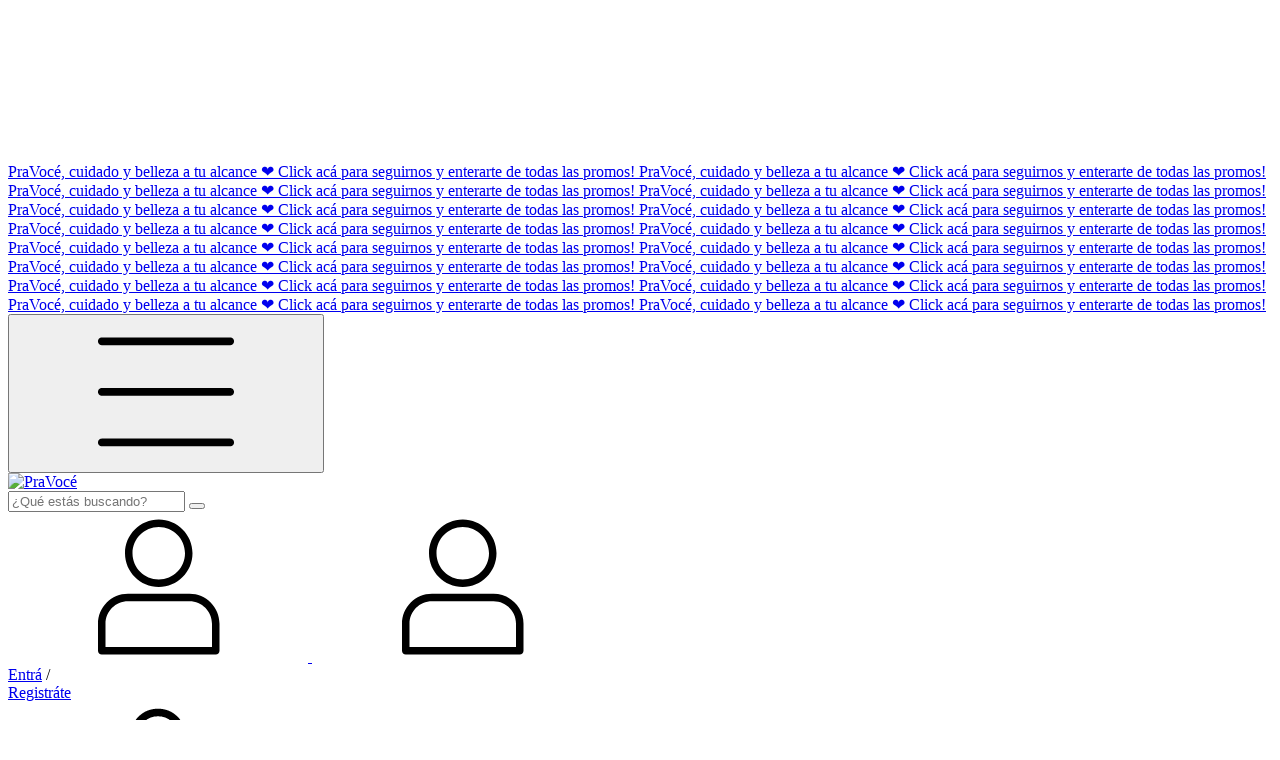

--- FILE ---
content_type: text/html; charset=UTF-8
request_url: https://voce.com.ar/sir-fausto/tattoo/
body_size: 58241
content:
<!DOCTYPE html>
<html xmlns="http://www.w3.org/1999/xhtml" xmlns:fb="http://www.facebook.com/2008/fbml" xmlns:og="http://opengraphprotocol.org/schema/" lang="es">
	<head>

		<link rel="preconnect" href="https://acdn-us.mitiendanube.com" />
<link rel="dns-prefetch" href="https://acdn-us.mitiendanube.com" />
<meta http-equiv="Content-Type" content="text/html; charset=utf-8" />
<meta http-equiv="X-UA-Compatible" content="IE=edge,chrome=1" />
<meta name="viewport" content="width=device-width, initial-scale=1" />
<title>Comprar SIR FAUSTO en PraVocé</title>
<meta name="description" content="Comprá online productos de SIR FAUSTO desde $1.835,00. Tenemos sir fausto jabon liquido d-tox 200ml, sir fausto kit styling chico y más. Hacé tu pedido y pagalo online." />


<meta property="og:site_name" content="PraVocé" />


<meta property="fb:app_id" content="107147892676939" />


	
	<meta property="og:url" content="https://www.pravoce.com.ar/marcas/sir-fausto/" />
	<meta property="og:title" content="SIR FAUSTO" />
	<meta property="og:description" content="" />




            <meta property="og:image" content="http://acdn-us.mitiendanube.com/stores/002/656/519/themes/common/logo-1900492887-1724104931-14b4b4b7371f806f9647a48d2eb88ab01724104931.jpg?0" />
    <meta property="og:image:secure_url" content="https://acdn-us.mitiendanube.com/stores/002/656/519/themes/common/logo-1900492887-1724104931-14b4b4b7371f806f9647a48d2eb88ab01724104931.jpg?0" />
    





		<link rel="preconnect" href="https://fonts.googleapis.com" />
		<link rel="preconnect" href="https://fonts.gstatic.com" crossorigin />
		
		
		
    
        
    

		<link rel="preload" as="style" href="//fonts.googleapis.com/css?family=Montserrat:400,700&amp;display=swap" />
		<link rel="preload" href="//acdn-us.mitiendanube.com/stores/002/656/519/themes/brasilia/dart-style-critical-9b79d37d8cb80a7499049c1a3f2f5291.css" as="style" />
		<link rel="preload" href="//acdn-us.mitiendanube.com/stores/002/656/519/themes/brasilia/dart-style-utilities-4c8cb35d2d3dd60ddf6267000b4557b8.css" as="style" />
		<link rel="preload" href="//acdn-us.mitiendanube.com/stores/002/656/519/themes/brasilia/dart-external-no-dependencies-4368594e56ff3b64872ea756281c34e9.js" as="script" />

		
		<style>
			
			



    
    @import url('//fonts.googleapis.com/css?family=Montserrat:400,700&display=swap');

 

			
			
:root {
  
  
  
  
    
  
    
    
    
    
  
  --main-background: #F3F3F3;
  --main-foreground: #000000;

  --accent-color: #4AB25A;

  --button-background: #EF6777;
  --button-foreground: #FFFFFF;

  --label-background: #4AB25A;
  --label-foreground: #FFFFFF;

  --label-shipping-background: #FFFFFF;
  --label-shipping-foreground: #000000;

  --stock-color: #096AB5;

  
    
    
    
    
    
  
        
    
    
          
    
      
  --header-background: #FFFFFF;
  --header-foreground: #000000;

  --header-badge-background: #4AB25A;
  --header-badge-foreground: #FFFFFF;

  --header-search-btn-background: #2c3e50;
  --header-search-btn-foreground: #FFFFFF;

  --header-desktop-utilities-background: #E5E5E5;
  --header-desktop-utilities-foreground: #000000;

  --header-desktop-nav-background: #eeeeee;
  --header-desktop-nav-foreground: #000000;
  
  --header-featured-link-foreground: #EF6777;

  --primary-adbar-background: #000000;
  --primary-adbar-foreground: #FFFFFF;
  --secondary-adbar-background: #FFFFFF;
  --secondary-adbar-foreground: #000000;

  --footer-background: #000000;
  --footer-foreground: #FFFFFF;
  
  --banner-services-background: #8a8a8a;
  --banner-services-foreground: #FFFFFF;

  --institutional-background: #000000;
  --institutional-foreground: #FFFFFF;

  --video-background: ;
  --video-foreground: ;

  --timer-offers-background: ;
  --timer-offers-foreground: ;
  --timer-offers-module-background: ;
  --timer-offers-module-foreground: ;

  --newsletter-background: #000000;
  --newsletter-foreground: #FFFFFF;

  
  
                          
  --header-foreground-opacity-10: #0000001A;
  --header-foreground-opacity-20: #00000033;
  --header-foreground-opacity-30: #0000004D;
  --header-foreground-opacity-50: #00000080;

  --main-foreground-opacity-03: #00000008;
  --main-foreground-opacity-05: #0000000D;
  --main-foreground-opacity-10: #0000001A;
  --main-foreground-opacity-20: #00000033;
  --main-foreground-opacity-30: #0000004D;
  --main-foreground-opacity-40: #00000066;
  --main-foreground-opacity-50: #00000080;
  --main-foreground-opacity-60: #00000099;

  --main-background-opacity-30: #F3F3F34D;
  --main-background-opacity-50: #F3F3F380;
  --main-background-opacity-80: #F3F3F3CC;

  --label-shipping-background-80: #FFFFFFCC;

  --newsletter-foreground-opacity-50: #FFFFFF80;

  --footer-foreground-opacity-40: #FFFFFF66;
  --footer-foreground-opacity-60: #FFFFFF99;

  
  --success: #4bb98c;
  --danger: #dd7774;
  --warning: #dc8f38;

  
  
  --heading-font: "Montserrat", sans-serif;
  --body-font: "Montserrat", sans-serif;

  
  
  --font-base: 16px;
  --font-base-default: 16px;

  
  --font-huge: 17px;
  --font-big: 16px;
  --font-medium: 14px;
  --font-small: 12px;
  --font-smallest: 10px;
  --font-extra-smallest: 9px;

  
  
  --h1: 48px;
  --h2: 40px;
  --h3: 33px;
  --h4: 28px;
  --h5: 23px;
  --h6: 19px;
  --h6-small: 16px;

  
  
  --title-font-weight: 700;

  
  
  --spacing-base: 16px;
  --spacing-half: calc(var(--spacing-base) / 2);
  --spacing-quarter: calc(var(--spacing-base) / 4);

  --spacing-1: calc(var(--spacing-base) * 0.25);
  --spacing-2: calc(var(--spacing-base) * 0.5);
  --spacing-3: var(--spacing-base);
  --spacing-4: calc(var(--spacing-base) * 1.5);
  --spacing-5: calc(var(--spacing-base) * 3);

  
  --gutter: var(--spacing-base);
  --gutter-container: var(--gutter);
  --gutter-container-md: calc(var(--gutter) * 2);
  --gutter-negative: calc(var(--gutter) * -1);
  --gutter-half: calc(var(--gutter) / 2);
  --gutter-half-negative: calc(var(--gutter) * -1 / 2);
  --gutter-double: calc(var(--gutter) * 2);

  
  
  --transition-fast: all 0.05s ease;
  --transition-normal: all 0.3s ease;
  --transition-slow: all 1s ease;

  
  --drop-shadow: 0 0 8px 4px var(--main-foreground-opacity-05);

  
  --border-radius: 8px;
  --border-radius-medium: calc(var(--border-radius) / 1.3333);
  --border-radius-small: calc(var(--border-radius) / 2);
  --border-radius-smallest: calc(var(--border-radius) / 4);
  --border-radius-full: 100%;

  
  --border-solid: 1px solid;

}		</style>

		
		<link rel="stylesheet" type="text/css" href="//acdn-us.mitiendanube.com/stores/002/656/519/themes/brasilia/dart-style-critical-9b79d37d8cb80a7499049c1a3f2f5291.css" media="all" />
		<link rel="stylesheet" type="text/css" href="//acdn-us.mitiendanube.com/stores/002/656/519/themes/brasilia/dart-style-utilities-4c8cb35d2d3dd60ddf6267000b4557b8.css" media="all" />

		
		<link rel="stylesheet" href="//acdn-us.mitiendanube.com/stores/002/656/519/themes/brasilia/dart-style-async-bcf25f9dbb4d9d44a3ae1e38f275cc5e.css" media="print" onload="this.media='all'">

		
		<style>
			
		</style>

		
		
		
		
		
		
		
		
		

    <link href="//acdn-us.mitiendanube.com/stores/002/656/519/themes/common/logo-1119838993-1701180604-1726c0993c18cb2ad7cb9e7e089b44571701180604.ico?0" class="js-favicon" rel="icon" type="image/x-icon" />
    <link href="//acdn-us.mitiendanube.com/stores/002/656/519/themes/common/logo-1119838993-1701180604-1726c0993c18cb2ad7cb9e7e089b44571701180604.ico?0" class="js-favicon" rel="shortcut icon" type="image/x-icon" />
<link rel="canonical" href="https://www.pravoce.com.ar/marcas/sir-fausto/" />

<meta name="nuvempay-logo" content="//d26lpennugtm8s.cloudfront.net/assets/common/img/logos/payment/new_logos_payment/nuvempago@2x.png" />
    <meta name="google-site-verification" content="EScRvxyec7UlClKTjOtyf1kuk4Ya12EtDFMiHp7UAZg" />

<script>
    !function(f,b,e,v,n,t,s){if(f.fbq)return;n=f.fbq=function(){n.callMethod?
            n.callMethod.apply(n,arguments):n.queue.push(arguments)};if(!f._fbq)f._fbq=n;
            n.push=n;n.loaded=!0;n.version='2.0';n.queue=[];t=b.createElement(e);t.async=!0;
            t.src=v;s=b.getElementsByTagName(e)[0];s.parentNode.insertBefore(t,s)}(window,
        document,'script','https://connect.facebook.net/en_US/fbevents.js');

        
    const tnTrackCookie = document.cookie.match('(^|;) ?tn_track=([^;]*)(;|$)')?.[2].slice(-40).toLowerCase();
    const advancedMatchingConfig = { agent: 'tiendanube-core' };

    if (tnTrackCookie) {
        advancedMatchingConfig.external_id = tnTrackCookie;
    }

    fbq('init', '1655375385269368', advancedMatchingConfig);

    
            const fbPageViewEventId = 'page-view-2269ec13-fcfe-4fb8-babe-74efe6c56aeb';
                fbq('track', 'PageView', {}, { eventID: fbPageViewEventId });
    
</script>
<noscript>
    <img height="1" width="1" style="display:none" src="https://www.facebook.com/tr?id=1655375385269368&ev=PageView&noscript=1"/>
</noscript>


<script type="text/javascript">
    var LS = LS || {};

    LS.store = {
        id : 2656519,
        url : "voce11.mitiendanube.com",
        custom_url : "www.pravoce.com.ar",
        ga4_measurement_id : "",
        gads_measurement_id : "AW-17629654392",
        has_preexisting_google_mc_catalog : false,
        has_google_analytics_track_product_ids : false,
        name: "PraVoc\u00E9",
    };
    LS.cart = {
        id : null,
        subtotal : 0,
        has_non_shippable_products: false,
        has_shippable_products: false,
        items : [
                    ]
    };
    LS.hasCartMinimumValue = false;
    LS.abStorefrontCartExperiments = null;
    LS.lang = "es_AR";
    LS.langCode = "es";
    LS.currency = {
        code : "ARS",
        display_short: "\u0024",
        display_long: "\u0024\u0020ARS",
        cents_separator : ",",
        thousands_separator : "."
    };
    LS.country = "AR";
                    LS.category = {
        id : 36305628,
        name : 'SIR\u0020FAUSTO',
        google_shopping_category: '',
        google_item_categories: [],
    };
                    LS.appliedProductFilters = {};
    LS.productsCount = 19;
    LS.productFiltersTypes = {"min_price":"price","max_price":"price","Presentaci\u00f3n":"custom","brand":"brand","":"price"};
            LS.customer = null;
    LS.template= "category";
    LS.theme = {
        code: "brasilia",
        name: "Brasilia",
        custom: false,
    };
    LS.metricsWorkerScriptUrl = "https://acdn-us.mitiendanube.com/assets/stores/js/metrics-worker-c984926f96a2e4787f155a9755d6944a30.js?v=27820601"

    LS.socialScripts = [];
    LS.DOMReady = function(fn) {
        if (document.addEventListener) {
            document.addEventListener('DOMContentLoaded', fn);
        } else {
            document.attachEvent('onreadystatechange', function() {
                if (document.readyState === 'interactive')
                    fn();
            });
        }
    };

    // Making it a thenable so it can be made into a full fledged Promise later
    LS._readyCallbacks = [];
    LS.ready = {
        then: function(callback){
            LS._readyCallbacks.push(callback);
        }
    };

    window.addEventListener('load', () => {
        if(!window.cartService) {
            return;
        }

        window.cartService.setCurrentLoadTime(1769890607);
    });

    window.pageData = {
        id: "category",
        name: "SIR\u0020FAUSTO"
    }

    window.initialCart = {"id":null,"subtotal":0,"total":0,"discounts":0,"promotions":[],"shipping_zipcode":null};
    window.metricServiceDispatchQueue = [];
    window.metricService = { dispatch: (event) => window.metricServiceDispatchQueue.push(event) };

    window.translations = {
        cart: {
            error_messages: {
                out_of_stock: 'No hay más stock de este producto.',
                unavailable_product: 'Este producto no está disponible.',
                update_error: 'Ocurrió un error al actualizar el carrito.',
                subscription_only_product: 'Este producto solo está disponible para suscripciones.'
            },
            name: 'Carrito de compras'
        }
    };
</script>


    <script>
        window.recaptchaEnabled = true;
        window.recaptchaV2 = { siteKey: '6Ldp6lUqAAAAAEmZBhIVl_tzMi70KlSohR77QfLc' };
        window.recaptchaV3 = { siteKey: '6LezGnQcAAAAAD5T1ReYv_OMo1EJbDUfPu7srRhU' };
    </script>

    <script type="module">
    import {onCLS, onFCP, onFID, onINP, onLCP, onTTFB} from 'https://unpkg.com/web-vitals@3.5.2/dist/web-vitals.js?module';

    const queue = new Map();
    let shouldLogQueuedMetrics = true;

    const pageInfo = {
        handle: pageData.id,
        url: window.location.href,
    };

    function isMetricValid(metric) {
        return metric && typeof metric.value === 'number' && !isNaN(metric.value) && metric.value >= 0;
    }

    function queueMetric(metric) {
        if (!isMetricValid(metric) || queue.has(metric.name)) return;
        queue.set(metric.name, metric);
    }

    function logQueuedMetrics() {
        if (queue.size === 0 || !shouldLogQueuedMetrics) return;

        shouldLogQueuedMetrics = false;
        logMetrics([...queue.values()]);
    }

    function logMetrics(metrics) {
        if (metrics.length === 0) return;

        const webVitals = Object.fromEntries(
            metrics.map(({name, rating, value}) => [name, {rating, value}])
        );

        const data = JSON.stringify({ pageInfo, webVitals });

        if (!navigator.sendBeacon) {
            fetch('/stats/web_vitals/', {
                method: 'POST',
                headers: { 'Content-Type': 'application/json' },
                body: data
            }).catch(console.error);
        } else {
            navigator.sendBeacon('/stats/web_vitals/', data);
        }
    }


    /**
     * Log network metrics like TTFB, DNS lookup, and connection negotiation
     */
    function logNetworkMetrics(ttfb) {
        if (!isMetricValid(ttfb)) return;

        const metrics = [ttfb];

        const pageNav = ttfb.entries?.[0];
        if (pageNav) {
            const dnsLookup = { name: 'DNS_LOOKUP', value: pageNav.domainLookupEnd - pageNav.domainLookupStart };
            const connectionNegotiation = { name: 'CONNECTION_NEGOTIATION', value: pageNav.connectEnd - pageNav.connectStart };

            if (isMetricValid(dnsLookup)) metrics.push(dnsLookup);
            if (isMetricValid(connectionNegotiation)) metrics.push(connectionNegotiation);
        }

        logMetrics(metrics);
    }

    function listenWebMetrics() {
        onCLS(queueMetric);
        onFCP(queueMetric);
        onFID(queueMetric);
        onINP(queueMetric);
        onLCP(queueMetric);
        onTTFB(logNetworkMetrics);

        addEventListener('visibilitychange', () => {
            if (document.visibilityState === 'hidden') logQueuedMetrics();
        }, { once: true });

        addEventListener('beforeunload', logQueuedMetrics);

        // Safari does not reliably fire the `visibilitychange` event when the page is being unloaded.
        addEventListener('pagehide', logQueuedMetrics);
    }

    listenWebMetrics();

</script>

<script>
    window.enableNativeLibraries = true;
    window.hasMetricsTag = false;
    window.hasFixFilterPaginationTag = false;
    window.hasUpdatingCartStatusTag = false;
    window.hasMaxPaymentDiscountFixTag = false;
</script>

    <script type="text/javascript" src="//acdn-us.mitiendanube.com/assets/stores/js/linkedstore-v2-070071fae09ac00383075bd7e7fe771f30.js?v=27820601" async="true"></script>
    <script>window.vanillaJS = true;</script>

<script type="text/javascript">
            window.skipJQuery = true;
    
    LS.ready.then(() =>  {
        if (!window.jQueryNuvem) {
            window.jQueryNuvem = $
        }
    });
</script>


    
<script type="text/javascript">

    function ga_send_event(category, action, label, value) {
                    return;
            }

    </script>


    

    <!-- Google tag (gtag.js) -->
    <script async src="https://www.googletagmanager.com/gtag/js?id=AW-17629654392&l=dataLayerTN"></script>
    <script>
        window.dataLayerTN = window.dataLayerTN || [];
        function gtagTN(){dataLayerTN.push(arguments);}

        gtagTN('consent', 'default', {
            'ad_storage': 'granted',
            'ad_user_data': 'granted',
            'ad_personalization': 'granted',
            'analytics_storage': 'granted'
        });

        gtagTN('js', new Date());

        
                    gtagTN('config', 'AW-17629654392');
            </script>

    <script>
    const HOME_LIST_ITEM_ID = 'home';
    const CATEGORY_LIST_ITEM_ID = 'category';
    const SEARCH_LIST_ITEM_ID = 'search';

    const LIST_ITEM_NAMES = {
        [HOME_LIST_ITEM_ID]: 'Home',
        [CATEGORY_LIST_ITEM_ID]: 'Category',
        [SEARCH_LIST_ITEM_ID]: 'Search results',
    };

    </script>    <script>
    const PERSISTED_CONFIG_LOCAL_STORAGE_KEY = 'persisted_config';

    const HOME_ITEM_LIST_ID = 'home';
    const CATEGORY_ITEM_LIST_ID = 'category';
    const SEARCH_ITEM_LIST_ID = 'search';
    const CART_ITEM_LIST_ID = 'cart';
    const PRODUCT_ITEM_LIST_ID = 'product';

    const ITEM_LIST_NAMES = {
        [HOME_ITEM_LIST_ID]: 'Home',
        [CATEGORY_ITEM_LIST_ID]: 'Category',
        [SEARCH_ITEM_LIST_ID]: 'Search results',
        [CART_ITEM_LIST_ID]: 'Shopping cart',
        [PRODUCT_ITEM_LIST_ID]: 'Product detail'
    };

    const GOOGLE_BUSINESS_VERTICAL_RETAIL = 'retail';

    function removeNullEntries(data) {
        Object.entries(data).forEach(([key, value]) => {
            if (!value) {
                delete data[key];
            }
        });
    }

    function formatCartItemIntoGoogleAnalyticsItem(cartItem) {
        const cartItemId = cartItem.item_id ?? cartItem.id;
        const persistedConfig = JSON.parse(window.localStorage.getItem(PERSISTED_CONFIG_LOCAL_STORAGE_KEY) ?? '{}');
        const itemListId = persistedConfig[`ga_item_list-${cartItemId}`] ?? CART_ITEM_LIST_ID;

        const cartItemData = {
            item_id: cartItem.google_item_id,
            item_brand: cartItem.brand,
            item_name: cartItem.name,
            item_variant: cartItem.short_variant_name,
            price: +((cartItem.unit_price / 100).toFixed(2)),
            quantity: Math.abs(cartItem.quantity),
            item_list_id: itemListId,
            item_list_name: ITEM_LIST_NAMES[itemListId],
            ...cartItem.google_item_categories
        };

        removeNullEntries(cartItemData);

        return cartItemData;
    }

    const formatCartItemForUnifiedGtag = (cartItem) => {
        const cartItemDataForGa4 = formatCartItemIntoGoogleAnalyticsItem(cartItem);

        return {
            ...cartItemDataForGa4,
            id: cartItemDataForGa4.item_id,
            google_business_vertical: GOOGLE_BUSINESS_VERTICAL_RETAIL
        };
    }
</script>

            <script>
    
    
    
    
    
    </script>
    
    
        <script>
        var fb_params = {
            referrer: document.referrer,
            userAgent: navigator.userAgent,
            language: 'es-AR'
        };
        
                                
        const canSendPreFbq = false && typeof navigator.sendBeacon === 'function';

        let pixelFunction = 'track';
        let pixelEvent = null;
        let fbEventId = null;
        const fbTimestamp = new Date().getTime();
        let contentType = 'product';
        let includeEventId = true;
        
                    fb_params['content_ids'] = ['833449193','774883573','774856893','774854260','774852231','774844532','774840068','774836943','774835709','774833234','774830228','774825172','774795400','774793592','774789940','774490680','774481178','774480737','572922114'];
            fb_params['content_type'] = contentType;
            if(LS.category) {
                fb_params['content_name'] = LS.category.name;
                if(LS.category.google_shopping_category) {
                                                            fb_params['content_category'] = LS.category.google_shopping_category.replace(/&/g, '&amp;');
                }
            }
                            pixelFunction = 'trackCustom';
                pixelEvent = 'ViewCategory';
                fbEventId = 'view-category-2269ec13-fcfe-4fb8-babe-74efe6c56aeb';

                                    
        if(pixelEvent) {
            if (canSendPreFbq) {
                navigator.sendBeacon(`/pixel/`, JSON.stringify({
                    type: 'pre_fbq',
                    trackingId: typeof pixelTrackingId === 'undefined' ? null : pixelTrackingId,
                    locUrl: typeof locationUrl === 'undefined' ? null : locationUrl,
                    timestamp: Date.now(),
                    pixelEvent,
                    eventId: fbEventId
                }));
            }
            if (includeEventId) {
                fbq(pixelFunction, pixelEvent, fb_params, { eventID: fbEventId });
            } else {
                fbq(pixelFunction, pixelEvent, fb_params);
            }
        }

                    LS.ready.then(function() {
                            LS.on(LS.events.productAddedToCart, function (event, data) {
                    data ??= event.detail;
                    if (!data?.cart?.products?.length) {
                        return;
                    }

                    const { cart, cart_item: cartItem, quantity_added: quantityAdded, social_event_id_suffix: fbEventIdSuffix } = data;
                    const value = +cart.total;

                    // Facebook Pixel does not have an event to remove products from the cart.
                    if (value <= 0) {
                        return;
                    }
                    const getVariantContentId = (cartProduct) => {
                                                    return cartProduct.variant_id.toString();
                                            };
                                            const content_ids = cart.products.map(getVariantContentId);
                        const contents = cart.products.map(product => ({
                            id: getVariantContentId(product),
                            quantity: product.quantity,
                            item_price: +product.price,
                        }));
                    
                    const customData = {
                        referrer: document.referrer,
                        userAgent: navigator.userAgent,
                        language: 'es-AR',
                        content_ids: content_ids,
                        contents: contents,
                        content_type: contentType,
                        currency: LS.currency.code,
                        quantity: quantityAdded,
                        value
                    };

                    
                    const fbAddToCartEventId = `add-to-cart-${fbEventIdSuffix}`;
                    trackAddToCartAJAX(customData, fbAddToCartEventId);
                                            sendNubeSocialTracking(cart.id, cartItem.id, customData, fbAddToCartEventId);
                                    });
            });
        
        function trackAddToCartAJAX(customData, fbEventId) {
            const eventName = 'AddToCart';
            if (canSendPreFbq) {
                navigator.sendBeacon(`/pixel/`, JSON.stringify({
                    type: 'pre_fbq',
                    trackingId: typeof pixelTrackingId === 'undefined' ? null : pixelTrackingId,
                    locUrl: typeof locationUrl === 'undefined' ? null : locationUrl,
                    timestamp: Date.now(),
                    pixelEvent: eventName,
                    eventId: fbEventId
                }));
            }
            fbq('track', eventName, customData, { eventID: fbEventId });
        }

        async function sendNubeSocialTracking(cartId, cartItemId, customData, fbEventId) {
            let data = {
                event_name: 'AddToCart',
                cart_id: cartId,
                cart_product_id: cartItemId,
                event_id: fbEventId,
            };

            Object.assign(data, customData)

            setTimeout(function() {
                new Image().src = '/fb-capi/?' + new URLSearchParams(data);
            }, 500);
        }
    </script>
<script type="text/javascript">
    function amplitude_log_event(event, properties) {
        // dummy function
        return true;
    }
</script>









		
		
    <script type="application/ld+json" data-component='structured-data.page'>
    {
        "@context": "https://schema.org/",
        "@type": "WebPage",
        "name": "Comprar SIR FAUSTO en PraVocé",
                    "description": "Comprá online productos de SIR FAUSTO desde $1.835,00. Tenemos sir fausto jabon liquido d-tox 200ml, sir fausto kit styling chico y más. Hacé tu pedido y pagalo online.",
                "breadcrumb": {
            "@type": "BreadcrumbList",
            "itemListElement": [
            {
                "@type": "ListItem",
                "position": 1,
                "name": "Inicio",
                "item": "https://www.pravoce.com.ar"
            },                                                {
                        "@type": "ListItem",
                        "position": 2,
                        "name": "SIR FAUSTO",
                        "item": "https://www.pravoce.com.ar/sir-fausto/"
                    },                                    {
                        "@type": "ListItem",
                        "position": 3,
                        "name": "breadcrumbs.tattoo",
                        "item": "https://www.pravoce.com.ar/sir-fausto/tattoo/"
                    }                                        ]
        }    }
    </script>


	</head>
	<body class=" template-category">

		
		<svg xmlns="http://www.w3.org/2000/svg" class="hidden">

    
    <symbol id="bars" viewBox="0 0 512 512">
        <path d="M23.65 82.98c0-3.52 1.36-6.9 3.78-9.39s5.7-3.89 9.13-3.89h438.88c3.42 0 6.71 1.4 9.13 3.89 2.42 2.49 3.78 5.87 3.78 9.39s-1.36 6.9-3.78 9.39-5.7 3.89-9.13 3.89H36.56c-3.42 0-6.71-1.4-9.13-3.89s-3.78-5.87-3.78-9.39Zm0 172.61c0-3.52 1.36-6.9 3.78-9.39s5.7-3.89 9.13-3.89h438.88c3.42 0 6.71 1.4 9.13 3.89 2.42 2.49 3.78 5.87 3.78 9.39s-1.36 6.9-3.78 9.39-5.7 3.89-9.13 3.89H36.56c-3.42 0-6.71-1.4-9.13-3.89-2.42-2.49-3.78-5.87-3.78-9.39Zm0 172.61c0-3.52 1.36-6.9 3.78-9.39s5.7-3.89 9.13-3.89h438.88c3.42 0 6.71 1.4 9.13 3.89 2.42 2.49 3.78 5.87 3.78 9.39s-1.36 6.9-3.78 9.39-5.7 3.89-9.13 3.89H36.56c-3.42 0-6.71-1.4-9.13-3.89-2.42-2.49-3.78-5.87-3.78-9.39Z"/>
    </symbol>

    <symbol id="search" viewBox="0 0 512 512">
        <path d="M482.21,453.93l-110.43-110.43c27.57-33.81,44.11-76.97,44.11-124,0-108.46-87.93-196.39-196.39-196.39S23.1,111.03,23.1,219.5s87.93,196.39,196.39,196.39c53.11,0,101.29-21.09,136.65-55.35l109.73,109.73c4.51,4.51,11.83,4.51,16.34,0,4.51-4.51,4.51-11.83,0-16.34Zm-262.71-61.14c-95.7,0-173.29-77.58-173.29-173.29S123.79,46.21,219.5,46.21s173.29,77.58,173.29,173.29-77.58,173.29-173.29,173.29Z"/>
    </symbol>

    <symbol id="user" viewBox="0 0 512 512">
        <path d="M363.52,279.04H153.6c-56.55,0-102.4,45.85-102.4,102.4v92.16c0,7.07,5.73,12.8,12.8,12.8H453.12c7.07,0,12.8-5.73,12.8-12.8v-92.16c0-56.55-45.85-102.4-102.4-102.4Zm76.8,181.76H76.8v-79.36c0-42.41,34.38-76.8,76.8-76.8h209.92c42.42,0,76.8,34.39,76.8,76.8v79.36Zm-181.76-204.8c63.62,0,115.2-51.58,115.2-115.2s-51.58-115.2-115.2-115.2-115.2,51.58-115.2,115.2,51.58,115.2,115.2,115.2Zm0-204.8c49.48,0,89.6,40.12,89.6,89.6s-40.12,89.6-89.6,89.6-89.6-40.12-89.6-89.6,40.12-89.6,89.6-89.6Z"/>
    </symbol>

    <symbol id="cart" viewBox="0 0 512 512">
        <path d="M485.06 145.66c1.23-4.11-2.23-13.15-14.65-12.57-.22.01-.44.02-.66.02l-346.33-1.19c-1.81-9.61-3.22-17.45-4.42-24.8h350.45c29.95-1.2 48.27 23.79 41.73 45.68-3.16 10.57-9.48 38.61-15.12 64.65a6201.58 6201.58 0 0 0-7.26 34.04c-.94 4.48-1.71 8.16-2.25 10.72l-.82 3.97-.04.21c-.06.28-.13.61-.23 1-.2.77-.49 1.75-.91 2.88-.84 2.24-2.26 5.2-4.61 8.26-4.97 6.47-13.48 12.42-26.56 13.55-13.13 1.14-290.57 30.85-290.57 30.85l-5.29-24.79s279.81-30.77 293.4-31.95c4.84-.42 6.47-2.2 7.14-3.07.47-.62.76-1.23.92-1.65l.09-.27v-.06l.85-4.02c.54-2.57 1.31-6.26 2.26-10.77 1.89-9 4.49-21.24 7.29-34.19 5.55-25.61 12.09-54.79 15.6-66.52ZM.5 59.54c0-7.18 6.08-12.99 13.58-12.99H57c23.46 0 54.88 14.61 60.66 50.95.29 1.87.47 3.21.65 4.65.38 2.95.82 6.36 2.5 15.78 4.22 23.56 14.02 71.54 22.79 113.81 4.38 21.1 8.49 40.71 11.51 55.05 1.51 7.17 2.75 13.02 3.6 17.08l1.33 6.29c4.88 22.77 8.52 39.54 9.7 44.94.17.78.29 1.32.35 1.62.06.26.1.48.13.65l.06.34s.15.9.56 2.22c.44 1.41 1.08 3.04 1.97 4.51.89 1.47 1.8 2.41 2.61 2.95.65.44 1.56.85 3.24.85h280.17c7.5 0 13.58 5.82 13.58 13s-6.08 12.99-13.58 12.99H178.67c-15.53 0-24.71-9.11-29.34-16.74-4.15-6.84-5.51-13.66-5.84-15.56-.06-.28-.17-.77-.32-1.46-1.15-5.29-4.82-22.19-9.72-45.07v-.03l-1.35-6.33c-.86-4.07-2.1-9.92-3.61-17.1-3.02-14.35-7.14-33.99-11.53-55.12-8.76-42.17-18.63-90.51-22.92-114.48-1.78-9.95-2.38-14.57-2.79-17.71-.16-1.21-.29-2.21-.45-3.21-3.29-20.73-20.45-28.85-33.81-28.85H14.07C6.57 72.57.49 66.75.49 59.58Zm208.73 429.19c18.43 0 33.36-14.82 33.36-33.11s-14.94-33.11-33.36-33.11-33.36 14.82-33.36 33.11 14.94 33.11 33.36 33.11Zm198.05 0c18.43 0 33.36-14.82 33.36-33.11s-14.94-33.11-33.36-33.11-33.36 14.82-33.36 33.11 14.94 33.11 33.36 33.11Z"/>
    </symbol>

    <symbol id="bag" viewBox="0 0 512 512">
        <path d="M112.77 488.32c-12.23 0-22.45-3.98-30.64-11.95-8.21-7.98-12.31-17.92-12.31-29.81v-278.5c0-11.89 4.1-21.82 12.31-29.79 8.19-7.98 18.41-11.97 30.64-11.97h50.14v-12.93c0-25.13 9.05-46.5 27.16-64.1 18.1-17.6 40.08-26.4 65.93-26.4s47.83 8.8 65.93 26.4c18.1 17.6 27.16 38.97 27.16 64.1v12.93h50.14c12.23 0 22.45 3.99 30.64 11.97 8.21 7.96 12.31 17.89 12.31 29.79v278.49c0 11.89-4.1 21.82-12.29 29.79-8.21 7.98-18.43 11.97-30.67 11.97H112.77Zm0-25.86h286.46c4.08 0 7.83-1.65 11.25-4.96 3.4-3.33 5.11-6.97 5.11-10.94v-278.5c0-3.96-1.7-7.61-5.11-10.94-3.42-3.31-7.17-4.96-11.25-4.96h-50.14v64.65c0 3.67-1.27 6.75-3.8 9.23-2.55 2.47-5.72 3.7-9.5 3.7s-6.94-1.23-9.5-3.7c-2.54-2.48-3.81-5.56-3.81-9.23v-64.65H189.51v64.65c0 3.67-1.27 6.75-3.8 9.23-2.55 2.47-5.72 3.7-9.5 3.7s-6.94-1.23-9.5-3.7c-2.54-2.48-3.8-5.56-3.8-9.23v-64.65h-50.14c-4.08 0-7.83 1.65-11.25 4.96-3.4 3.33-5.11 6.97-5.11 10.94v278.49c0 3.96 1.7 7.61 5.11 10.94 3.42 3.31 7.17 4.96 11.25 4.96Zm76.74-336.16H322.5v-12.93c0-18.2-6.4-33.53-19.2-45.98-12.8-12.45-28.56-18.67-47.29-18.67s-34.49 6.22-47.29 18.67c-12.8 12.45-19.2 27.77-19.2 45.98v12.93Z"/>
    </symbol>

    <symbol id="location" viewBox="0 0 512 512">
        <path d="M421.05 122.81c-15.68-30.03-39.38-55.2-68.52-72.76-29.13-17.56-62.57-26.84-96.66-26.81-34.09.02-67.51 9.35-96.62 26.95s-52.77 42.8-68.41 72.85c-15.64 30.05-22.65 63.78-20.26 97.52 2.39 33.73 14.08 66.17 33.8 93.75L223.55 471.8a40.32 40.32 0 0 0 14.35 11.92c5.66 2.8 11.91 4.25 18.23 4.22 6.33.02 12.58-1.43 18.25-4.24 5.66-2.81 10.59-6.9 14.36-11.95l119.03-157.66c19.68-27.61 31.32-60.06 33.66-93.8 2.34-33.74-4.72-67.46-20.4-97.49Zm-3.46 100.66c-2.74 27.72-12.7 54.26-28.9 77.01L269.92 457.79a17.273 17.273 0 0 1-6.09 5.03c-2.4 1.18-5.04 1.8-7.71 1.79-2.67 0-5.3-.6-7.69-1.79a17.173 17.173 0 0 1-6.06-5.03L123.43 300.65c-22.85-32.29-32.95-71.77-28.4-110.95s23.46-75.35 53.12-101.62c29.58-26.42 68-40.98 107.8-40.86 6.44 0 12.87.37 19.26 1.1 27.89 3.22 54.46 13.58 77.09 30.07 22.63 16.49 40.55 38.53 52 63.97a159.397 159.397 0 0 1 13.29 81.12Zm-138.93-68.23a59.245 59.245 0 0 0-34.01-3.32 59.023 59.023 0 0 0-30.14 15.98c-8.23 8.17-13.84 18.57-16.11 29.9s-1.1 23.07 3.35 33.74c4.46 10.67 12 19.79 21.68 26.21a59.175 59.175 0 0 0 32.71 9.84c15.61 0 30.59-6.15 41.63-17.11 11.04-10.95 17.24-25.81 17.24-41.29 0-11.55-3.45-22.84-9.92-32.44a58.787 58.787 0 0 0-26.42-21.51Zm6.84 73.42a35.263 35.263 0 0 1-15.85 12.9 35.627 35.627 0 0 1-20.41 2 35.42 35.42 0 0 1-18.09-9.59c-4.94-4.9-8.3-11.14-9.67-17.94s-.66-13.84 2.01-20.24c2.67-6.4 7.2-11.88 13.01-15.73a35.537 35.537 0 0 1 19.62-5.91c9.37 0 18.35 3.69 24.98 10.26a34.904 34.904 0 0 1 10.34 24.78c0 6.93-2.07 13.71-5.95 19.47Z"/>
    </symbol>

    <symbol id="world" viewBox="0 0 512 512">
        <path d="M23.1 254.15c0-127.6 103.45-231.05 231.05-231.05S485.2 126.54 485.2 254.15 381.76 485.2 254.15 485.2 23.1 381.76 23.1 254.15Zm34.56-64.45c-6.65 20.28-10.24 41.95-10.24 64.45s3.6 44.17 10.24 64.45h101.91c-3.21-20.02-5.14-41.57-5.14-64.45s1.93-44.43 5.14-64.45H57.67Zm9.73-24.32h96.84c6.42-28.82 15.23-53.8 24.03-74.19 6.72-15.57 13.46-28.5 19.15-38.46-61.98 14.32-113.29 56.51-140.02 112.65Zm171.56-117.4c-1.65 2.43-3.89 5.86-6.55 10.25-5.91 9.75-13.85 24.17-21.81 42.6a391.052 391.052 0 0 0-21.4 64.56h129.92a392.311 392.311 0 0 0-21.4-64.56c-7.96-18.44-15.9-32.85-21.81-42.6-2.66-4.39-4.9-7.82-6.55-10.25-5.02-.37-10.09-.55-15.21-.55s-10.18.19-15.2.55Zm61.94 4.75c5.7 9.96 12.43 22.88 19.15 38.46 8.8 20.39 17.61 45.38 24.03 74.19h96.83c-26.73-56.14-78.04-98.33-140.01-112.65ZM450.64 189.7H348.73c3.21 20.02 5.14 41.57 5.14 64.45s-1.93 44.43-5.14 64.45h101.91c6.65-20.28 10.24-41.95 10.24-64.45s-3.6-44.17-10.24-64.45Zm-9.73 153.22h-96.83a415.838 415.838 0 0 1-24.03 74.19c-6.72 15.57-13.45 28.5-19.15 38.46 61.97-14.32 113.28-56.51 140.01-112.65Zm-171.54 117.4c1.65-2.43 3.89-5.86 6.54-10.24 5.91-9.75 13.85-24.17 21.81-42.6a391.232 391.232 0 0 0 21.4-64.55H189.19c5.91 24.89 13.66 46.6 21.4 64.55 7.96 18.44 15.9 32.85 21.81 42.6 2.66 4.38 4.9 7.82 6.54 10.24 5.02.37 10.09.55 15.2.55s10.19-.19 15.21-.55Zm-61.94-4.75c-5.7-9.96-12.43-22.88-19.15-38.46a416.106 416.106 0 0 1-24.03-74.19H67.4c26.73 56.14 78.04 98.33 140.02 112.65ZM184.25 318.6h139.84c3.4-19.91 5.48-41.47 5.48-64.45s-2.07-44.54-5.48-64.45H184.23c-3.4 19.91-5.47 41.47-5.47 64.45s2.07 44.54 5.47 64.45Z"/>
    </symbol>

    
    <symbol id="chevron" viewBox="0 0 512 512">
        <path d="M159.47,438.36c-6.24-6.24-6.24-16.36,0-22.61l159.31-159.31L159.47,97.13c-5.87-6.3-5.7-16.12,.39-22.21,6.09-6.09,15.91-6.26,22.21-.39l170.61,170.61c6.24,6.24,6.24,16.36,0,22.61l-170.61,170.61c-2.98,3.02-7.06,4.71-11.3,4.69-4.25,.02-8.32-1.67-11.3-4.69Z"/>
    </symbol>

    <symbol id="chevron-down" viewBox="0 0 512 512">
        <path d="M478.91,135.7c9.99,9.99,9.99,26.2,0,36.19l-204.74,204.74c-9.99,9.99-26.2,9.99-36.19,0L33.25,171.9c-9.99-9.99-9.99-26.2,0-36.19,9.99-9.99,26.2-9.99,36.19,0l186.64,186.64,186.64-186.64c9.99-9.99,26.2-9.99,36.19,0Z"/>
    </symbol>

    <symbol id="arrow-long" viewBox="0 0 512 512">
        <path d="M332.8,345.6a12.8,12.8,0,0,1-9.05-21.85L378.7,268.8H89.6a12.8,12.8,0,1,1,0-25.6H378.7l-54.95-54.95a12.8,12.8,0,1,1,18.1-18.1L427.7,256l-85.85,85.85A12.75,12.75,0,0,1,332.8,345.6Z"/>
    </symbol>

    <symbol id="arrow-long-down" viewBox="0 0 512 512">
        <path d="M166.33,336.55a12.8,12.8,0,0,1,21.85-9.05l54.95,54.95V93.35a12.8,12.8,0,0,1,25.6,0v289.1l54.95-54.95a12.8,12.8,0,0,1,18.37,17.84l-.27.26-85.85,85.85L170.08,345.6A12.79,12.79,0,0,1,166.33,336.55Z"/>
    </symbol>

    
    <symbol id="times" viewBox="0 0 512 512">
        <path d="M256,274.92,72.67,458.25l-18.1-18.1L237.9,256.82,54.57,73.49l18.1-18.11L256,238.72,439.33,55.38l18.1,18.11L274.1,256.82,457.43,440.15l-18.1,18.1Z"/>
    </symbol>

    <symbol id="minus" viewBox="0 0 512 512">
        <path d="M486.4,269.27H25.6v-25.6H486.4Z"/>
    </symbol>

    <symbol id="plus" viewBox="0 0 512 512">
        <path d="M268.8,268.8V486.4H243.2V268.8H25.6V243.2H243.2V25.6h25.6V243.2H486.4v25.6Z"/>
    </symbol>

    <symbol id="check" viewBox="0 0 512 512">
        <path d="M196.27,375.26c-3.59,.16-7.13-.9-10.04-2.99l-95.95-79.28c-6.18-5.47-7.11-14.78-2.14-21.37,5.46-6.15,14.7-7.17,21.37-2.35l85.48,69.67,224.38-207.5c6.64-4.98,15.98-4.08,21.53,2.09,5.55,6.16,5.48,15.55-.16,21.63l-233.57,215.83c-2.98,2.73-6.86,4.25-10.9,4.27Z"/>
    </symbol>
    
    <symbol id="info-circle" viewBox="0 0 512 512">
        <path d="M256 40c118.621 0 216 96.075 216 216 0 119.291-96.61 216-216 216-119.244 0-216-96.562-216-216 0-119.203 96.602-216 216-216m0-32C119.043 8 8 119.083 8 256c0 136.997 111.043 248 248 248s248-111.003 248-248C504 119.083 392.957 8 256 8zm-36 344h12V232h-12c-6.627 0-12-5.373-12-12v-8c0-6.627 5.373-12 12-12h48c6.627 0 12 5.373 12 12v140h12c6.627 0 12 5.373 12 12v8c0 6.627-5.373 12-12 12h-72c-6.627 0-12-5.373-12-12v-8c0-6.627 5.373-12 12-12zm36-240c-17.673 0-32 14.327-32 32s14.327 32 32 32 32-14.327 32-32-14.327-32-32-32z"/>
    </symbol>

    <symbol id="calendar" viewBox="0 0 512 512">
        <path d="M352.24,174.38H159.92c-8.85,0-16.03,7.18-16.03,16.03s7.18,16.03,16.03,16.03h192.33c8.85,0,16.03-7.18,16.03-16.03s-7.18-16.03-16.03-16.03Zm8.33-98.09h2.35c59.01,0,106.85,47.84,106.85,106.85v192.33c0,59.01-47.84,106.85-106.85,106.85H149.23c-28.34,0-55.52-11.26-75.55-31.3-20.04-20.04-31.3-47.21-31.3-75.55V183.14c0-59.01,47.84-106.85,106.85-106.85h1.92V37.4c0-8.85,7.18-16.03,16.03-16.03s16.03,7.18,16.03,16.03v38.89h145.31V37.4c0-8.85,7.18-16.03,16.03-16.03s16.03,7.18,16.03,16.03v38.89Zm2.35,373.97c41.31,0,74.79-33.49,74.79-74.79V183.14c0-41.31-33.49-74.79-74.79-74.79H149.23c-41.31,0-74.79,33.49-74.79,74.79v192.33c0,41.31,33.49,74.79,74.79,74.79h213.7Z"/>
    </symbol>

    
            <symbol id="instagram" viewBox="0 0 448 512">
            <path d="M224.1 141c-63.6 0-114.9 51.3-114.9 114.9s51.3 114.9 114.9 114.9S339 319.5 339 255.9 287.7 141 224.1 141zm0 189.6c-41.1 0-74.7-33.5-74.7-74.7s33.5-74.7 74.7-74.7 74.7 33.5 74.7 74.7-33.6 74.7-74.7 74.7zm146.4-194.3c0 14.9-12 26.8-26.8 26.8-14.9 0-26.8-12-26.8-26.8s12-26.8 26.8-26.8 26.8 12 26.8 26.8zm76.1 27.2c-1.7-35.9-9.9-67.7-36.2-93.9-26.2-26.2-58-34.4-93.9-36.2-37-2.1-147.9-2.1-184.9 0-35.8 1.7-67.6 9.9-93.9 36.1s-34.4 58-36.2 93.9c-2.1 37-2.1 147.9 0 184.9 1.7 35.9 9.9 67.7 36.2 93.9s58 34.4 93.9 36.2c37 2.1 147.9 2.1 184.9 0 35.9-1.7 67.7-9.9 93.9-36.2 26.2-26.2 34.4-58 36.2-93.9 2.1-37 2.1-147.8 0-184.8zM398.8 388c-7.8 19.6-22.9 34.7-42.6 42.6-29.5 11.7-99.5 9-132.1 9s-102.7 2.6-132.1-9c-19.6-7.8-34.7-22.9-42.6-42.6-11.7-29.5-9-99.5-9-132.1s-2.6-102.7 9-132.1c7.8-19.6 22.9-34.7 42.6-42.6 29.5-11.7 99.5-9 132.1-9s102.7-2.6 132.1 9c19.6 7.8 34.7 22.9 42.6 42.6 11.7 29.5 9 99.5 9 132.1s2.7 102.7-9 132.1z"/>
        </symbol>
    
    

    
    
    <symbol id="facebook-f" viewBox="0 0 320 512">
        <path d="M279.1 288l14.3-92.7h-89v-60c0-25.4 12.5-50.2 52.3-50.2H297V6.4S260.4 0 225.4 0C152 0 104.3 44.4 104.3 124.7v70.6H22.9V288h81.4v224h100.2V288z"/>
    </symbol>

    <symbol id="pinterest" viewBox="0 0 384 512">
        <path d="M204 6.5C101.4 6.5 0 74.9 0 185.6 0 256 39.6 296 63.6 296c9.9 0 15.6-27.6 15.6-35.4 0-9.3-23.7-29.1-23.7-67.8 0-80.4 61.2-137.4 140.4-137.4 68.1 0 118.5 38.7 118.5 109.8 0 53.1-21.3 152.7-90.3 152.7-24.9 0-46.2-18-46.2-43.8 0-37.8 26.4-74.4 26.4-113.4 0-66.2-93.9-54.2-93.9 25.8 0 16.8 2.1 35.4 9.6 50.7-13.8 59.4-42 147.9-42 209.1 0 18.9 2.7 37.5 4.5 56.4 3.4 3.8 1.7 3.4 6.9 1.5 50.4-69 48.6-82.5 71.4-172.8 12.3 23.4 44.1 36 69.3 36 106.2 0 153.9-103.5 153.9-196.8C384 71.3 298.2 6.5 204 6.5z"/>
    </symbol>

    <symbol id="twitter" viewBox="0 0 512 512">
        <path d="M389.2 48h70.6L305.6 224.2 487 464H345L233.7 318.6 106.5 464H35.8L200.7 275.5 26.8 48H172.4L272.9 180.9 389.2 48zM364.4 421.8h39.1L151.1 88h-42L364.4 421.8z"/>
    </symbol>

    <symbol id="whatsapp" viewBox="0 0 448 512">
        <path d="M380.9 97.1C339 55.1 283.2 32 223.9 32c-122.4 0-222 99.6-222 222 0 39.1 10.2 77.3 29.6 111L0 480l117.7-30.9c32.4 17.7 68.9 27 106.1 27h.1c122.3 0 224.1-99.6 224.1-222 0-59.3-25.2-115-67.1-157zm-157 341.6c-33.2 0-65.7-8.9-94-25.7l-6.7-4-69.8 18.3L72 359.2l-4.4-7c-18.5-29.4-28.2-63.3-28.2-98.2 0-101.7 82.8-184.5 184.6-184.5 49.3 0 95.6 19.2 130.4 54.1 34.8 34.9 56.2 81.2 56.1 130.5 0 101.8-84.9 184.6-186.6 184.6zm101.2-138.2c-5.5-2.8-32.8-16.2-37.9-18-5.1-1.9-8.8-2.8-12.5 2.8-3.7 5.6-14.3 18-17.6 21.8-3.2 3.7-6.5 4.2-12 1.4-32.6-16.3-54-29.1-75.5-66-5.7-9.8 5.7-9.1 16.3-30.3 1.8-3.7.9-6.9-.5-9.7-1.4-2.8-12.5-30.1-17.1-41.2-4.5-10.8-9.1-9.3-12.5-9.5-3.2-.2-6.9-.2-10.6-.2-3.7 0-9.7 1.4-14.8 6.9-5.1 5.6-19.4 19-19.4 46.3 0 27.3 19.9 53.7 22.6 57.4 2.8 3.7 39.1 59.7 94.8 83.8 35.2 15.2 49 16.5 66.6 13.9 10.7-1.6 32.8-13.4 37.4-26.4 4.6-13 4.6-24.1 3.2-26.4-1.3-2.5-5-3.9-10.5-6.6z"/>
    </symbol>

    <symbol id="comments" viewBox="0 0 512 512">
        <path d="M448 0H64C28.7 0 0 28.7 0 64v288c0 35.3 28.7 64 64 64h96v84c0 7.1 5.8 12 12 12 2.4 0 4.9-.7 7.1-2.4L304 416h144c35.3 0 64-28.7 64-64V64c0-35.3-28.7-64-64-64zm32 352c0 17.6-14.4 32-32 32H293.3l-8.5 6.4L192 460v-76H64c-17.6 0-32-14.4-32-32V64c0-17.6 14.4-32 32-32h384c17.6 0 32 14.4 32 32v288z"/>
    </symbol>

    <symbol id="phone" viewBox="0 0 512 512">
        <path d="M487.8 24.1L387 .8c-14.7-3.4-29.8 4.2-35.8 18.1l-46.5 108.5c-5.5 12.7-1.8 27.7 8.9 36.5l53.9 44.1c-34 69.2-90.3 125.6-159.6 159.6l-44.1-53.9c-8.8-10.7-23.8-14.4-36.5-8.9L18.9 351.3C5 357.3-2.6 372.3.8 387L24 487.7C27.3 502 39.9 512 54.5 512 306.7 512 512 307.8 512 54.5c0-14.6-10-27.2-24.2-30.4zM55.1 480l-23-99.6 107.4-46 59.5 72.8c103.6-48.6 159.7-104.9 208.1-208.1l-72.8-59.5 46-107.4 99.6 23C479.7 289.7 289.6 479.7 55.1 480z"/>
    </symbol>

    <symbol id="email" viewBox="0 0 512 512">
        <path d="M464 64H48C21.5 64 0 85.5 0 112v288c0 26.5 21.5 48 48 48h416c26.5 0 48-21.5 48-48V112c0-26.5-21.5-48-48-48zM48 96h416c8.8 0 16 7.2 16 16v41.4c-21.9 18.5-53.2 44-150.6 121.3-16.9 13.4-50.2 45.7-73.4 45.3-23.2.4-56.6-31.9-73.4-45.3C85.2 197.4 53.9 171.9 32 153.4V112c0-8.8 7.2-16 16-16zm416 320H48c-8.8 0-16-7.2-16-16V195c22.8 18.7 58.8 47.6 130.7 104.7 20.5 16.4 56.7 52.5 93.3 52.3 36.4.3 72.3-35.5 93.3-52.3 71.9-57.1 107.9-86 130.7-104.7v205c0 8.8-7.2 16-16 16z"/>
    </symbol>

    
    <symbol id="edit" viewBox="0 0 576 512">
        <path d="M402.3 344.9l32-32c5-5 13.7-1.5 13.7 5.7V464c0 26.5-21.5 48-48 48H48c-26.5 0-48-21.5-48-48V112c0-26.5 21.5-48 48-48h273.5c7.1 0 10.7 8.6 5.7 13.7l-32 32c-1.5 1.5-3.5 2.3-5.7 2.3H48v352h352V350.5c0-2.1.8-4.1 2.3-5.6zm156.6-201.8L296.3 405.7l-90.4 10c-26.2 2.9-48.5-19.2-45.6-45.6l10-90.4L432.9 17.1c22.9-22.9 59.9-22.9 82.7 0l43.2 43.2c22.9 22.9 22.9 60 .1 82.8zM460.1 174L402 115.9 216.2 301.8l-7.3 65.3 65.3-7.3L460.1 174zm64.8-79.7l-43.2-43.2c-4.1-4.1-10.8-4.1-14.8 0L436 82l58.1 58.1 30.9-30.9c4-4.2 4-10.8-.1-14.9z"/>
    </symbol>

    
    <symbol id="play" viewBox="0 0 448 512">
        <path d="M424.4 214.7L72.4 6.6C43.8-10.3 0 6.1 0 47.9V464c0 37.5 40.7 60.1 72.4 41.3l352-208c31.4-18.5 31.5-64.1 0-82.6zm-16.2 55.1l-352 208C45.6 483.9 32 476.6 32 464V47.9c0-16.3 16.4-18.4 24.1-13.8l352 208.1c10.5 6.2 10.5 21.4.1 27.6z"/>
    </symbol>

    
    <symbol id="star" viewBox="0 0 576 512">
        <path d="M541.78,232.21a35.93,35.93,0,0,0-20.88-64.74L375.24,162a3.74,3.74,0,0,1-3.24-2.43L321.66,23.59a35.93,35.93,0,0,0-67.49,0L204,160a3.74,3.74,0,0,1-3.24,2.43L55.1,168A35.93,35.93,0,0,0,34.22,232.7l114.27,89.82a3.71,3.71,0,0,1,1.29,3.89L110.45,465.76a35.93,35.93,0,0,0,54.71,39.65L285.9,424.49a3.51,3.51,0,0,1,4,0l120.74,80.92a35.51,35.51,0,0,0,54.7-38.84L425.73,326.73a3.66,3.66,0,0,1,0-2.15,3.6,3.6,0,0,1,1.27-1.73Z"/>
    </symbol>

    
    <symbol id="instagram" viewBox="0 0 448 512">
        <path d="M385.34,480H62.66A62.65,62.65,0,0,1,0,417.34V94.66A62.65,62.65,0,0,1,62.66,32H385.34A62.65,62.65,0,0,1,448,94.66V417.34A62.65,62.65,0,0,1,385.34,480ZM62.66,57.06a37.62,37.62,0,0,0-37.6,37.6V417.34a37.62,37.62,0,0,0,37.6,37.6H385.34a37.62,37.62,0,0,0,37.6-37.6V94.66a37.62,37.62,0,0,0-37.6-37.6ZM224,371.15a115.32,115.32,0,1,1,81.47-33.72A115.14,115.14,0,0,1,224,371.15Zm0-205.38a90.24,90.24,0,1,0,63.8,26.43A90.07,90.07,0,0,0,224,165.77Zm130.34-12.4a26.95,26.95,0,1,0-26.95-26.95A26.95,26.95,0,0,0,354.34,153.37Z"/>
    </symbol>

    
    <symbol id="truck" viewBox="0 0 640 512">
        <path d="M608.13,132.13a108.79,108.79,0,0,0-76.93-31.86H405.33v-32A61.87,61.87,0,0,0,343.47,6.4H61.87A61.87,61.87,0,0,0,0,68.27V396.8a14.93,14.93,0,0,0,14.93,14.93H59a96.79,96.79,0,0,0,193.5,0h123.3a96.79,96.79,0,0,0,193.5,0h55.79A14.93,14.93,0,0,0,640,396.8V209.07A108.8,108.8,0,0,0,608.13,132.13ZM203.25,456.05a67.2,67.2,0,1,1,19.68-47.52A67.2,67.2,0,0,1,203.25,456.05ZM155.73,311.47a95.73,95.73,0,0,0-92.92,70.59c-.33,0-.61-.19-.94-.19h-32V68.27a32,32,0,0,1,32-32h281.6a32,32,0,0,1,32,32v313.6H249.6c-.34,0-.62.17-.95.19a95.71,95.71,0,0,0-92.92-70.59ZM520.05,456.05a67.2,67.2,0,1,1,19.68-47.52A67.2,67.2,0,0,1,520.05,456.05Zm90.08-74.18H565.39a96.46,96.46,0,0,0-160.06-43.15V130.13H531.2a78.94,78.94,0,0,1,78.93,78.94Z"/>
    </symbol>

    <symbol id="credit-card" viewBox="0 0 576 512">
        <path d="M555.92,145.8a68.59,68.59,0,0,0-48.49-20.09H493.71V98.29a68.57,68.57,0,0,0-68.57-68.58H68.57A68.57,68.57,0,0,0,0,98.29V317.71a68.57,68.57,0,0,0,68.57,68.58H82.29v27.42a68.57,68.57,0,0,0,68.57,68.58H507.43A68.57,68.57,0,0,0,576,413.71V194.29A68.61,68.61,0,0,0,555.92,145.8Zm-516.44,201a41.15,41.15,0,0,1-12-29.1V98.29A41.14,41.14,0,0,1,68.57,57.14H425.14a41.14,41.14,0,0,1,41.15,41.15v27.42H109.71a13.72,13.72,0,0,0,0,27.43H466.29V317.71a41.14,41.14,0,0,1-41.15,41.15H68.57A41.15,41.15,0,0,1,39.48,346.81Zm509.09,66.9a41.14,41.14,0,0,1-41.14,41.15H150.86a41.14,41.14,0,0,1-41.15-41.15V386.29H425.14a68.57,68.57,0,0,0,68.57-68.58V247.2h54.86Zm0-193.94H493.71V153.14h13.72a41.14,41.14,0,0,1,41.14,41.15Z"/>
    </symbol>

    <symbol id="promotions" viewBox="0 0 512 512">
        <path d="M226.58,506.6a25.88,25.88,0,0,1-22.39-13L41.69,212.17a25.8,25.8,0,0,1-2-21.55L98.38,24.55A25.42,25.42,0,0,1,127.12,8L300.29,40.15A25.86,25.86,0,0,1,318,52.67L480.46,334.14a25.73,25.73,0,0,1,2.64,19.48,25.37,25.37,0,0,1-11.93,15.69L239.29,503.18A25.33,25.33,0,0,1,226.58,506.6ZM122.44,31.53a1.5,1.5,0,0,0-1.43,1h0L62.31,198.62a1.85,1.85,0,0,0,.16,1.55L225,481.65a1.86,1.86,0,0,0,1.12.88,1.49,1.49,0,0,0,1.19-.14L459.17,348.52a1.49,1.49,0,0,0,.71-1,1.87,1.87,0,0,0-.2-1.42L297.17,64.67a1.91,1.91,0,0,0-1.27-.92L122.73,31.56Zm74.91,176A48.8,48.8,0,1,1,221.68,201h0A48.52,48.52,0,0,1,197.35,207.5Zm-.12-73.65a24.83,24.83,0,1,0,12.45,46.33h0a24.82,24.82,0,0,0-6-45.47A25.1,25.1,0,0,0,197.23,133.85Z"/>
    </symbol>

    <symbol id="returns" viewBox="0 0 512 512">
        <path d="M430.05,175.86a154.25,154.25,0,0,0-112-47.49H76.62L145.1,56a12,12,0,0,0-17.43-16.5L40,132.12l-.25.3c-.14.15-.27.31-.41.47l-.34.45-.33.48c-.11.17-.21.34-.31.51s-.19.32-.27.49a5.2,5.2,0,0,0-.26.53c-.08.17-.16.34-.23.52s-.14.36-.2.54-.13.37-.18.55-.1.38-.15.57-.09.36-.13.55-.07.43-.1.65,0,.33-.07.49c0,.31,0,.62,0,.93,0,.07,0,.15,0,.22v0a11.46,11.46,0,0,0,.06,1.17c0,.15,0,.29.06.43s.06.48.11.72a5.11,5.11,0,0,0,.13.53c0,.2.09.39.15.59s.12.35.18.53.13.37.2.56.15.33.23.5.17.37.26.55l.27.47.32.52.33.46.35.48.4.45c.1.11.19.23.29.33l88.73,92.49a12,12,0,1,0,17.32-16.62L76.88,152.37H318a130.46,130.46,0,0,1,94.75,40.14c24.82,25.76,38.49,60.21,38.49,97v4.88c0,75.77-58.52,135.13-133.24,135.13H116.27a12,12,0,1,0,0,24H318c88.18,0,157.24-69.9,157.24-159.13v-4.88C475.26,246.47,459.21,206.11,430.05,175.86Z"/>
    </symbol>

    <symbol id="returns-alt" viewBox="0 0 512 512">
        <path d="M302.48,26.17C271.97,8.67,237.85-.29,203.26,.1,151.08-1.61,100.4,18.97,62.3,57.34,24.21,95.7,1.8,148.72,0,204.8H31.74c1.86-47,20.94-91.31,53.07-123.26,32.13-31.95,74.7-48.96,118.45-47.32,29.4-.42,58.42,7.19,84.34,22.1,25.93,14.92,47.9,36.66,63.88,63.19h-59.39v34.12h88.06c7.74-.07,15.16-3.39,20.65-9.25,5.5-5.86,8.65-13.8,8.79-22.12V27.34h-31.74V100.25c-18.94-31.1-44.87-56.57-75.38-74.07Zm75.38,178.63c-1.86,47-20.94,91.31-53.07,123.26-32.13,31.95-74.7,48.96-118.45,47.32-29.4,.42-58.42-7.19-84.35-22.11-25.92-14.92-47.9-36.66-63.88-63.19h59.39v-34.12H29.44c-7.74,.07-15.16,3.39-20.65,9.25-5.5,5.86-8.65,13.8-8.79,22.12v94.92H31.74v-72.91c18.94,31.1,44.87,56.57,75.38,74.07,30.51,17.5,64.63,26.47,99.21,26.08,52.18,1.71,102.87-18.87,140.96-57.24,38.1-38.37,60.5-91.39,62.3-147.46h-31.74Z" />
    </symbol>
    
    <symbol id="security" viewBox="0 0 512 512">
        <path d="M210.85,130.52Zm45.15,363a12,12,0,0,1-5.65-1.41L149.81,438.49A184.58,184.58,0,0,1,51.9,275.32V25.6a12,12,0,0,1,12-12H448.1a12,12,0,0,1,12,12V275.33a184.59,184.59,0,0,1-97.92,163.18l-100.54,53.6A12,12,0,0,1,256,493.52ZM75.9,37.6V275.33a160.6,160.6,0,0,0,85.19,142L256,467.92l94.9-50.59a160.61,160.61,0,0,0,85.2-142V37.6Zm150,263.17,136.4-135.26a12,12,0,0,0-16.9-17L217.52,275.31l-46.43-46.42a12,12,0,0,0-17,17L209,300.73a12,12,0,0,0,16.93,0Z"/>
    </symbol>

    <symbol id="cash" viewBox="0 0 576 512">
        <path d="M549.72,112H497.45V60.43c0-14.87-11.78-27-26.28-27H26.28C11.79,33.45,0,45.56,0,60.43V373c0,14.88,11.79,27,26.28,27H78.55v51.55c0,14.88,11.78,27,26.28,27H549.72c14.49,0,26.28-12.12,26.28-27V139C576,124.11,564.21,112,549.72,112ZM111.38,373.16c-9.72-43-42.75-76.46-85.2-86.12V146.4C68.8,136.7,102,103,111.53,59.79l274.53.49c9.71,43,42.74,76.44,85.18,86.11l0,140.67c-42.58,9.73-75.72,43.39-85.28,86.6Zm359.81-59,0,59.66-58.24-.11A87.36,87.36,0,0,1,471.19,314.16Zm.08-253.73,0,58.88a87.27,87.27,0,0,1-58.12-59Zm-445-.79,58.26.1a87.38,87.38,0,0,1-58.36,59.58V60.43ZM26.18,373V314.12a87.39,87.39,0,0,1,58.14,59Zm523.54,79.36-445-.81V400H471.17c14.5,0,26.28-12.12,26.28-27V138.34l52.37.63Zm-301-327.27c-43.32,0-78.55,41.11-78.55,91.64s35.23,91.63,78.55,91.63,78.54-41.11,78.54-91.63S292,125.09,248.73,125.09Zm0,157.09c-25.19,0-52.37-25-52.37-65.45s27.18-65.46,52.37-65.46,52.36,25,52.36,65.46S273.91,282.18,248.73,282.18Z"/>
    </symbol>

    <symbol id="whatsapp-line" viewBox="0 0 512 512">
        <path d="M381.63,288.38a56.33,56.33,0,0,1-.36,8.54,104.14,104.14,0,0,1-4.11,19c-4.21,13.65-15.53,22.83-22.92,27.72-7.77,5.14-17.81,9.83-26.81,11.15a82.26,82.26,0,0,1-30.28-.32c-11-2.15-23.14-6.59-38.34-13.43l-.06,0c-48.26-21.86-80.33-68-87.08-77.7l-.23-.34-.38-.55-.25-.35a129.38,129.38,0,0,1-12.57-20.69c-5.12-10.47-10.85-25.67-10.85-42.37,0-31.78,16.18-48.76,22.59-55.31a39.89,39.89,0,0,1,29.35-13.41h8.77a22.84,22.84,0,0,1,3.2.22,30.09,30.09,0,0,1,16,5.39c6.58,4.63,10.33,11.2,12.76,16.88q.24.56.45,1.14c1.63,4.45,4.74,12.41,7.66,19.71,1.45,3.62,2.81,7,3.87,9.57.72,1.76,1.18,2.85,1.41,3.39s.21.51.16.4l.09.19c1.35,2.74,7.64,15.49.2,29.23a81.6,81.6,0,0,1-7.88,12.8,91.29,91.29,0,0,0,16.83,18.86,120,120,0,0,0,20.56,13.45c2.22-2.85,3.79-5,4.31-5.88,4.06-6.64,11.14-13.25,21.73-14.61a34,34,0,0,1,18,3c4.86,2.13,28.34,13.84,32.84,16.14l1.84.93.35.17a65,65,0,0,1,6.18,3.43,27.67,27.67,0,0,1,10.84,12.91A31.4,31.4,0,0,1,381.63,288.38Zm-161.83-57c-2.6-4.66-.86-6.54,2.72-10.39a58.27,58.27,0,0,0,10.74-15.32c1.75-3,.58-6-.59-8.38s-10.53-25.71-14-35.28c-3.37-7.88-6.35-8.05-8.92-8.2a11.85,11.85,0,0,1-1.61-.17h-8.77a16.68,16.68,0,0,0-12.28,6l-.35.35c-4.88,5-16,16.35-16,39.12,0,23.32,16.38,46,18.71,49,.2.25.59.81,1.16,1.64h0c6.35,9.12,35.44,50.94,77.81,70.13,29.25,13.15,40.95,14.35,55.57,12,8.78-1.2,27.5-11.36,31-22.73s4.09-20.33,2.92-22.72c-.49-1.52-2.67-2.61-6.18-4.37h0l-2-1c-4.68-2.4-27.49-13.76-31.58-15.55s-7.61-2.39-10.53,2.39-11.7,15.55-14.63,18.54-5.26,3.59-9.94,1.2C255.49,273.8,237.94,262.44,219.8,231.34Zm-150,202.84,21.25-76.05a23.29,23.29,0,0,0-2.25-17.88,189.51,189.51,0,0,1-25.32-94.69c0-105.72,87.88-192.42,196.65-192.42,52.69,0,102.09,20.09,139.19,56.55,37.46,36.81,59.5,85.12,59.5,136,0,105.48-89.78,192.42-198.69,192.42h-.1a199.42,199.42,0,0,1-92.77-22.76,23.28,23.28,0,0,0-16.64-1.94ZM43.72,464.9l18.88-4.83,93.86-24.15a222.81,222.81,0,0,0,103.61,25.43h.1c121,0,222-96.63,222-215.69,0-57.74-25-111.86-66.46-152.57s-96.79-63.22-155.5-63.22C139,29.87,40.25,126.55,40.25,245.56a212.76,212.76,0,0,0,28.42,106.3L43.54,441.81l-5,17.84a4.26,4.26,0,0,0,5.17,5.28"/>
    </symbol>

    
    <symbol id="map-marker" viewBox="0 0 512 512">
        <path d="M255.37,456.56c-5.73,.03-11.39-1.29-16.52-3.85-5.13-2.56-9.58-6.29-13.01-10.89l-107.97-143.83c-17.86-25.19-28.46-54.81-30.62-85.62-2.16-30.81,4.19-61.62,18.36-89.06,14.17-27.44,35.61-50.46,61.98-66.53,26.37-16.07,56.65-24.59,87.54-24.61,30.88-.02,61.18,8.45,87.57,24.49,26.4,16.04,47.87,39.02,62.07,66.45,14.21,27.42,20.6,58.22,18.48,89.03-2.12,30.81-12.67,60.44-30.5,85.66l-107.84,143.98c-3.42,4.61-7.88,8.35-13.01,10.91-5.13,2.57-10.8,3.89-16.53,3.87Zm-.17-402.5c-36.06-.11-70.87,13.19-97.66,37.31-26.87,23.99-44,57.02-48.13,92.81-4.13,35.79,5.03,71.84,25.73,101.33l107.75,143.51c1.44,1.94,3.32,3.51,5.49,4.59,2.16,1.08,4.55,1.64,6.97,1.63,2.42,0,4.82-.56,6.99-1.64,2.17-1.08,4.06-2.66,5.52-4.59l107.6-143.66c14.68-20.78,23.71-45.01,26.19-70.33,2.48-25.32-1.67-50.85-12.04-74.08-10.37-23.23-26.6-43.36-47.11-58.42-20.51-15.06-44.58-24.52-69.85-27.46-5.79-.66-11.62-1-17.45-1Zm.17,201.26c-10.55,0-20.86-3.13-29.63-8.99-8.77-5.86-15.61-14.19-19.64-23.94-4.04-9.75-5.09-20.47-3.03-30.81,2.06-10.35,7.14-19.85,14.6-27.31,7.46-7.46,16.96-12.54,27.31-14.6,10.35-2.06,21.07-1,30.81,3.03,9.75,4.04,18.07,10.87,23.93,19.64,5.86,8.77,8.99,19.08,8.99,29.63,0,14.15-5.62,27.71-15.62,37.71-10,10-23.57,15.62-37.71,15.62Zm0-85.33c-6.33,0-12.52,1.88-17.78,5.39-5.26,3.52-9.36,8.51-11.79,14.36-2.42,5.85-3.06,12.28-1.82,18.49,1.23,6.21,4.28,11.91,8.76,16.38,4.48,4.48,10.18,7.52,16.38,8.76,6.21,1.23,12.64,.6,18.49-1.82,5.85-2.42,10.84-6.52,14.36-11.79,3.52-5.26,5.39-11.45,5.39-17.78,0-8.49-3.37-16.63-9.37-22.63-6-6-14.14-9.37-22.63-9.37Z"/>
    </symbol>

    <symbol id="store" viewBox="0 0 544 512">
        <path d="M533.82,169l-82-136.65A11.5,11.5,0,0,0,442,26.71H114a11.49,11.49,0,0,0-9.86,5.59L22.13,169a11.41,11.41,0,0,0-1.59,5.93h-.05v27.33A72.83,72.83,0,0,0,75.15,272.6V475.5A11.52,11.52,0,0,0,86.66,487H469.29A11.51,11.51,0,0,0,480.8,475.5V272.6a72.82,72.82,0,0,0,54.66-70.39V174.88h0A11.32,11.32,0,0,0,533.82,169ZM120.51,49.73H435.45l68.18,113.64H52.33Zm46,136.65h100v15.83a50,50,0,0,1-100,0Zm123,0h100v15.83a50,50,0,0,1-100,0Zm-246,15.83V186.38h100v15.83a50,50,0,0,1-100,0ZM321.13,464H234.82V334.54A11.51,11.51,0,0,1,246.33,323h63.29a11.51,11.51,0,0,1,11.51,11.51Zm23,0V334.54A34.53,34.53,0,0,0,309.62,300H246.33a34.53,34.53,0,0,0-34.52,34.53V464H98.17V274.74A72.64,72.64,0,0,0,155,241.26a72.67,72.67,0,0,0,123,0,72.66,72.66,0,0,0,123,0,72.61,72.61,0,0,0,56.82,33.49V464ZM462.46,252.19a50,50,0,0,1-50-50V186.38h100v15.83A50,50,0,0,1,462.46,252.19Z"/>
    </symbol>

    
    <symbol id="whatsapp" viewBox="0 0 448 512">
        <path d="M380.9 97.1C339 55.1 283.2 32 223.9 32c-122.4 0-222 99.6-222 222 0 39.1 10.2 77.3 29.6 111L0 480l117.7-30.9c32.4 17.7 68.9 27 106.1 27h.1c122.3 0 224.1-99.6 224.1-222 0-59.3-25.2-115-67.1-157zm-157 341.6c-33.2 0-65.7-8.9-94-25.7l-6.7-4-69.8 18.3L72 359.2l-4.4-7c-18.5-29.4-28.2-63.3-28.2-98.2 0-101.7 82.8-184.5 184.6-184.5 49.3 0 95.6 19.2 130.4 54.1 34.8 34.9 56.2 81.2 56.1 130.5 0 101.8-84.9 184.6-186.6 184.6zm101.2-138.2c-5.5-2.8-32.8-16.2-37.9-18-5.1-1.9-8.8-2.8-12.5 2.8-3.7 5.6-14.3 18-17.6 21.8-3.2 3.7-6.5 4.2-12 1.4-32.6-16.3-54-29.1-75.5-66-5.7-9.8 5.7-9.1 16.3-30.3 1.8-3.7.9-6.9-.5-9.7-1.4-2.8-12.5-30.1-17.1-41.2-4.5-10.8-9.1-9.3-12.5-9.5-3.2-.2-6.9-.2-10.6-.2-3.7 0-9.7 1.4-14.8 6.9-5.1 5.6-19.4 19-19.4 46.3 0 27.3 19.9 53.7 22.6 57.4 2.8 3.7 39.1 59.7 94.8 83.8 35.2 15.2 49 16.5 66.6 13.9 10.7-1.6 32.8-13.4 37.4-26.4 4.6-13 4.6-24.1 3.2-26.4-1.3-2.5-5-3.9-10.5-6.6z"/>
    </symbol>

    <symbol id="facebook-f" viewBox="0 0 320 512">
        <path d="M279.1 288l14.3-92.7h-89v-60c0-25.4 12.5-50.2 52.3-50.2H297V6.4S260.4 0 225.4 0C152 0 104.3 44.4 104.3 124.7v70.6H22.9V288h81.4v224h100.2V288z"/>
    </symbol>

    <symbol id="pinterest" viewBox="0 0 384 512">
        <path d="M204 6.5C101.4 6.5 0 74.9 0 185.6 0 256 39.6 296 63.6 296c9.9 0 15.6-27.6 15.6-35.4 0-9.3-23.7-29.1-23.7-67.8 0-80.4 61.2-137.4 140.4-137.4 68.1 0 118.5 38.7 118.5 109.8 0 53.1-21.3 152.7-90.3 152.7-24.9 0-46.2-18-46.2-43.8 0-37.8 26.4-74.4 26.4-113.4 0-66.2-93.9-54.2-93.9 25.8 0 16.8 2.1 35.4 9.6 50.7-13.8 59.4-42 147.9-42 209.1 0 18.9 2.7 37.5 4.5 56.4 3.4 3.8 1.7 3.4 6.9 1.5 50.4-69 48.6-82.5 71.4-172.8 12.3 23.4 44.1 36 69.3 36 106.2 0 153.9-103.5 153.9-196.8C384 71.3 298.2 6.5 204 6.5z"/>
    </symbol>

    <symbol id="twitter" viewBox="0 0 512 512">
        <path d="M389.2 48h70.6L305.6 224.2 487 464H345L233.7 318.6 106.5 464H35.8L200.7 275.5 26.8 48H172.4L272.9 180.9 389.2 48zM364.4 421.8h39.1L151.1 88h-42L364.4 421.8z"/>
    </symbol>

    
    <symbol id="spinner-third" viewBox="0 0 512 512">
        <path d="M460.115 373.846l-6.941-4.008c-5.546-3.202-7.564-10.177-4.661-15.886 32.971-64.838 31.167-142.731-5.415-205.954-36.504-63.356-103.118-103.876-175.8-107.701C260.952 39.963 256 34.676 256 28.321v-8.012c0-6.904 5.808-12.337 12.703-11.982 83.552 4.306 160.157 50.861 202.106 123.67 42.069 72.703 44.083 162.322 6.034 236.838-3.14 6.149-10.75 8.462-16.728 5.011z"/>
    </symbol>

    
    <symbol id="filter" viewBox="0 0 512 512">
        <path d="M254.71,64a64,64,0,0,0-125.42,0H25.6V89.6H129.29a64,64,0,0,0,125.42,0H486.4V64ZM192,115.2a38.4,38.4,0,1,1,38.4-38.4A38.4,38.4,0,0,1,192,115.2Zm0,256a64,64,0,0,0-62.71,51.2H25.6V448H129.29a64,64,0,0,0,125.42,0H486.4V422.4H254.71A64,64,0,0,0,192,371.2Zm0,102.4a38.4,38.4,0,1,1,38.4-38.4A38.4,38.4,0,0,1,192,473.6ZM320,192a64,64,0,0,0-62.71,51.2H25.6v25.6H257.29a64,64,0,0,0,125.42,0H486.4V243.2H382.71A64,64,0,0,0,320,192Zm0,102.4A38.4,38.4,0,1,1,358.4,256,38.4,38.4,0,0,1,320,294.4Z"/>
    </symbol>

    <symbol id="sort-by" viewBox="0 0 512 512">
        <path d="M396.8,498.1,311,412.25l18.1-18.1,54.95,55V32h25.6V449.1l54.95-55,18.1,18.1ZM128,480H102.4V62.9l-54.95,55-18.1-18.1L115.2,13.9l85.85,85.85L183,117.85,128,62.9Z"/>
    </symbol>

</svg>
		
		

		
		









<header class="js-head-main head-main head-colors position-sticky position-sticky-md  transition-soft" data-store="head" data-header-md-fixed="true">
	



                                                

                            
                            






    <div class="js-adbar js-adbar-primary adbar-primary adbar adbar-animated adbar-colors adbar-with-messages    " data-active="true" data-messages="1" data-animated="true" data-image-desktop="false" data-image-mobile="false">
        <div class="js-adbar-content js-swiper-adbar-primary adbar-content-animated" >
            <div class="js-adbar-messages-container js-adbar-primary-messages-container swiper-wrapper adbar-text-container align-items-center">
                                                                                                                                                                                                            <span class="js-adbar-message-container js-adbar-primary-message-container adbar-message mr-4 " data-message-id="1">
                                                                    <a href="https://www.instagram.com/pravoce_ar/" >
                                                                        PraVocé, cuidado y belleza a tu alcance ❤ Click acá para seguirnos y enterarte de todas las promos!
                                                                    </a>
                                                            </span>
                                                                                                                                                                                                                                                                                                                                                                                                                                                                                <span class="js-adbar-message-container js-adbar-primary-message-container adbar-message mr-4 " data-message-id="1">
                                                                    <a href="https://www.instagram.com/pravoce_ar/" >
                                                                        PraVocé, cuidado y belleza a tu alcance ❤ Click acá para seguirnos y enterarte de todas las promos!
                                                                    </a>
                                                            </span>
                                                                                                                                                                                                                                                                                                                                                                                                                                                                                <span class="js-adbar-message-container js-adbar-primary-message-container adbar-message mr-4 " data-message-id="1">
                                                                    <a href="https://www.instagram.com/pravoce_ar/" >
                                                                        PraVocé, cuidado y belleza a tu alcance ❤ Click acá para seguirnos y enterarte de todas las promos!
                                                                    </a>
                                                            </span>
                                                                                                                                                                                                                                                                                                                                                                                                                                                                                <span class="js-adbar-message-container js-adbar-primary-message-container adbar-message mr-4 " data-message-id="1">
                                                                    <a href="https://www.instagram.com/pravoce_ar/" >
                                                                        PraVocé, cuidado y belleza a tu alcance ❤ Click acá para seguirnos y enterarte de todas las promos!
                                                                    </a>
                                                            </span>
                                                                                                                                                                                                                                                                                                                                                                                                                                                                                <span class="js-adbar-message-container js-adbar-primary-message-container adbar-message mr-4 " data-message-id="1">
                                                                    <a href="https://www.instagram.com/pravoce_ar/" >
                                                                        PraVocé, cuidado y belleza a tu alcance ❤ Click acá para seguirnos y enterarte de todas las promos!
                                                                    </a>
                                                            </span>
                                                                                                                                                                                                                                                                                                                                                                                                                                                                                <span class="js-adbar-message-container js-adbar-primary-message-container adbar-message mr-4 " data-message-id="1">
                                                                    <a href="https://www.instagram.com/pravoce_ar/" >
                                                                        PraVocé, cuidado y belleza a tu alcance ❤ Click acá para seguirnos y enterarte de todas las promos!
                                                                    </a>
                                                            </span>
                                                                                                                                                                                                                                                                                                                                                                                                                                                                                <span class="js-adbar-message-container js-adbar-primary-message-container adbar-message mr-4 " data-message-id="1">
                                                                    <a href="https://www.instagram.com/pravoce_ar/" >
                                                                        PraVocé, cuidado y belleza a tu alcance ❤ Click acá para seguirnos y enterarte de todas las promos!
                                                                    </a>
                                                            </span>
                                                                                                                                                                                                                                                                                                                                                                                                                                                                                <span class="js-adbar-message-container js-adbar-primary-message-container adbar-message mr-4 " data-message-id="1">
                                                                    <a href="https://www.instagram.com/pravoce_ar/" >
                                                                        PraVocé, cuidado y belleza a tu alcance ❤ Click acá para seguirnos y enterarte de todas las promos!
                                                                    </a>
                                                            </span>
                                                                                                                                                                                                                                                                                                                                                                                                                                                                                <span class="js-adbar-message-container js-adbar-primary-message-container adbar-message mr-4 " data-message-id="1">
                                                                    <a href="https://www.instagram.com/pravoce_ar/" >
                                                                        PraVocé, cuidado y belleza a tu alcance ❤ Click acá para seguirnos y enterarte de todas las promos!
                                                                    </a>
                                                            </span>
                                                                                                                                                                                                                                                                                                                                                                                                                                                                                <span class="js-adbar-message-container js-adbar-primary-message-container adbar-message mr-4 " data-message-id="1">
                                                                    <a href="https://www.instagram.com/pravoce_ar/" >
                                                                        PraVocé, cuidado y belleza a tu alcance ❤ Click acá para seguirnos y enterarte de todas las promos!
                                                                    </a>
                                                            </span>
                                                                                                                                                                                                                                                                                                                                                                                                                                                                                <span class="js-adbar-message-container js-adbar-primary-message-container adbar-message mr-4 " data-message-id="1">
                                                                    <a href="https://www.instagram.com/pravoce_ar/" >
                                                                        PraVocé, cuidado y belleza a tu alcance ❤ Click acá para seguirnos y enterarte de todas las promos!
                                                                    </a>
                                                            </span>
                                                                                                                                                                                                                                                                                                                                                                                                                                                                                <span class="js-adbar-message-container js-adbar-primary-message-container adbar-message mr-4 " data-message-id="1">
                                                                    <a href="https://www.instagram.com/pravoce_ar/" >
                                                                        PraVocé, cuidado y belleza a tu alcance ❤ Click acá para seguirnos y enterarte de todas las promos!
                                                                    </a>
                                                            </span>
                                                                                                                                                                                                                                                                                                                                                                                                                                                                                <span class="js-adbar-message-container js-adbar-primary-message-container adbar-message mr-4 " data-message-id="1">
                                                                    <a href="https://www.instagram.com/pravoce_ar/" >
                                                                        PraVocé, cuidado y belleza a tu alcance ❤ Click acá para seguirnos y enterarte de todas las promos!
                                                                    </a>
                                                            </span>
                                                                                                                                                                                                                                                                                                                                                                                                                                                                                <span class="js-adbar-message-container js-adbar-primary-message-container adbar-message mr-4 " data-message-id="1">
                                                                    <a href="https://www.instagram.com/pravoce_ar/" >
                                                                        PraVocé, cuidado y belleza a tu alcance ❤ Click acá para seguirnos y enterarte de todas las promos!
                                                                    </a>
                                                            </span>
                                                                                                                                                                                                                                                                                                                                                                                                                                                                                <span class="js-adbar-message-container js-adbar-primary-message-container adbar-message mr-4 " data-message-id="1">
                                                                    <a href="https://www.instagram.com/pravoce_ar/" >
                                                                        PraVocé, cuidado y belleza a tu alcance ❤ Click acá para seguirnos y enterarte de todas las promos!
                                                                    </a>
                                                            </span>
                                                                                                                                                                                                                                                                                                                                                                                                                                                                                <span class="js-adbar-message-container js-adbar-primary-message-container adbar-message mr-4 " data-message-id="1">
                                                                    <a href="https://www.instagram.com/pravoce_ar/" >
                                                                        PraVocé, cuidado y belleza a tu alcance ❤ Click acá para seguirnos y enterarte de todas las promos!
                                                                    </a>
                                                            </span>
                                                                                                                                                                                                                                                                                                                </div>
                    </div>
                    
                                    </div>
	



                                    








	<div class="js-head-row head-row container logo-center logo-md-left">

		
		<div class="menu-container d-md-none">
			
<button class="js-modal-open-private header-utility" data-target="#nav-hamburger" aria-label="Menú" data-component="menu-button" data-modal-url="#nav-hamburger">
	<svg class="icon-inline utility-icon icon-lg"><use xlink:href="#bars"/></svg>
</button>		</div>

		
		<div class="js-logo-container logo-container">
			    
<div id="logo" class="logo-img-container ">
    <a href="https://www.pravoce.com.ar" title="" ><img src="//acdn-us.mitiendanube.com/stores/002/656/519/themes/common/logo-1900492887-1724104931-14b4b4b7371f806f9647a48d2eb88ab01724104931-480-0.webp" alt="PraVocé"  class="logo-img  transition-soft" width="1045" height="754" /></a>
    </div>
		</div>

		
		<div class="search-container">
			
<form class="js-search-form search-form " action="/search/" method="get">
    <div class="form-group position-relative m-0">
        <input class="js-search-input form-control search-input input_class" autocomplete="off" type="search" name="q" placeholder="¿Qué estás buscando?" aria-label="¿Qué estás buscando?" />
        <button type="submit" class="js-search-input-submit search-btn search-submit-btn svg-icon-mask " value="Buscar" aria-label="Buscar">
                    </button>
                    <a href="#" class="js-empty-search search-btn search-empty-btn svg-icon-mask" style="display: none;">
            </a>
            </div>
</form>
<div class="js-search-form-suggestions search-suggestions " style="display: none;">
    </div>
		</div>

		
		<div class="utilities-container ">
						


<span class="js-header-utility-icon js-header-utility-icon-only header-utility d-md-none utility-icon-md-colors " >
				<a href="/account/login/" class="header-icon">
			<svg class="icon-inline utility-icon icon-lg"><use xlink:href="#user"/></svg>
					</a>
	</span>
	<span class="js-header-utility-with-text header-utility d-none d-md-grid" >
		<span class="js-header-utility-icon utility-icon-md-colors">
			<svg class="icon-inline utility-icon icon-lg"><use xlink:href="#user"/></svg>
		</span>
		<span class="utility-text">
										<div class="font-weight-bold">
					<a href="/account/login/" title="" >Entrá</a> /				</div>
									<div>
						<a href="/account/register" title="" >Registráte</a>
					</div>
									
		</span>
	</span>
			

<span id="ajax-cart" data-component='cart-button'>
	<a 
					href="#"
			data-target="#modal-cart"
				class="js-modal-open-private header-utility"
		>
		<span class="js-header-utility-icon header-icon-big utility-icon-md-colors ">
			<svg class="js-utility-cart-icon icon-inline utility-icon icon-lg"><use xlink:href="#bag"/></svg>
			<span class="js-cart-widget-amount badge  d-md-none">0</span>
		</span>
					<div class="js-header-utility-text js-header-utility-text-cart utility-text d-none d-md-grid" >
				<div class="font-weight-bold d-flex">
					<span class="mr-1">Carrito</span>
					<span>(<span class="js-cart-widget-amount">0</span>)</span>
				</div>
				<div class="js-cart-widget-total " data-priceraw="0">$0,00</div>
			</div>
			</a>	
</span>		</div>

		
										





	<div class="js-alert-add-to-cart-private notification-cart-container notification-hidden" style="display: none;">
		<div class="notification p-3 w-100">
							<button class="js-cart-notification-close-private notification-close ">
											<svg class="notification-close-icon icon-inline"><use xlink:href="#times"/></svg>
									</button>
						<div class="js-cart-notification-item-private notification-cart-item d-grid grid-auto-1" data-store="cart-notification-item">
				<div class="notification-cart-image-container mr-3">
					<img src="" class="js-cart-notification-item-image-private notification-cart-image img-absolute-centered-vertically" />
				</div>
				<div class="notification-info-container ">
					<div class="mb-2 mb-md-1">
						<span class="js-cart-notification-item-name-private"></span>
						<span class="js-cart-notification-item-variant-container-private " style="display: none;">
							(<span class="js-cart-notification-item-variant-private"></span>)
						</span>
					</div>
					<div class="mb-2 mb-md-1">
						<span class="">
							<span class="js-cart-notification-item-quantity-private"></span>
							<span> x </span>
						</span>
						<span class="js-cart-notification-item-price-private "></span>
					</div>
											<div class="font-weight-bold">¡Agregado al carrito!</div>
									</div>
			</div>
		</div>
			</div>

						</div>

	
	
	
	<div class="js-nav-desktop-color-container nav-desktop-container nav-desktop-colors d-none d-md-block">
		<div class="js-nav-desktop-container   container" data-desktop-nav-secondary-or-language="false" data-desktop-nav-secondary="false" data-desktop-main-categories="false" style="visibility:hidden; height:0;">
						<div class="js-desktop-nav-col nav-desktop-main ">
				
<div class="js-nav-desktop nav-desktop" data-featured-link="" data-featured-link-url="" data-featured-link-color="false">
    <ul class="js-nav-desktop-list nav-desktop-list" data-store="navigation" data-component="menu">
        <span class="js-nav-desktop-list-arrow js-nav-desktop-list-arrow-left nav-desktop-list-arrow nav-desktop-list-arrow-left disable" style="display: none">
            <svg class="icon-inline icon-flip-horizontal"><use xlink:href="#chevron"/></svg>
        </span>
            

	
		
			<li class="js-desktop-nav-item js-item-subitems-desktop nav-item-desktop js-nav-main-item nav-dropdown nav-main-item  nav-item item-with-subitems" data-component="menu.item">
			<div class="nav-item-container">
				<a class="js-nav-list-link nav-list-link   " href="https://www.pravoce.com.ar/cuidado-facial/" data-url-cleaned="cuidado-facial">Cuidado Facial
				</a>
			</div>
							<div class="js-desktop-dropdown nav-dropdown-content desktop-dropdown">
					<div class="container desktop-dropdown-container">
									<ul class="desktop-list-subitems list-subitems">
							

	
		
			<li class="js-desktop-nav-item  nav-item-desktop nav-item" data-component="menu.item">
			<a class="js-nav-list-link nav-list-link   " href="https://voce.com.ar/cuidado-facial/limpieza/" data-url-cleaned="cuidado-facial/limpieza">Limpieza y Exfoliación</a>
		</li>
		
		
			<li class="js-desktop-nav-item  nav-item-desktop nav-item" data-component="menu.item">
			<a class="js-nav-list-link nav-list-link   " href="https://voce.com.ar/cuidado-facial/cremas-de-dia/" data-url-cleaned="cuidado-facial/cremas-de-dia">Cremas de día</a>
		</li>
		
		
			<li class="js-desktop-nav-item  nav-item-desktop nav-item" data-component="menu.item">
			<a class="js-nav-list-link nav-list-link   " href="https://voce.com.ar/cuidado-facial/proteccion-solar/" data-url-cleaned="cuidado-facial/proteccion-solar">Protección Solar</a>
		</li>
		
		
			<li class="js-desktop-nav-item  nav-item-desktop nav-item" data-component="menu.item">
			<a class="js-nav-list-link nav-list-link   " href="https://voce.com.ar/cuidado-facial/serum/" data-url-cleaned="cuidado-facial/serum">Serums y booster</a>
		</li>
		
		
			<li class="js-desktop-nav-item  nav-item-desktop nav-item" data-component="menu.item">
			<a class="js-nav-list-link nav-list-link   " href="https://voce.com.ar/cuidado-facial/cremas-de-noche-y-exfoliantes/" data-url-cleaned="cuidado-facial/cremas-de-noche-y-exfoliantes">Renovadores nocturnos</a>
		</li>
		
		
			<li class="js-desktop-nav-item  nav-item-desktop nav-item" data-component="menu.item">
			<a class="js-nav-list-link nav-list-link   " href="https://voce.com.ar/cuidado-facial/contornos-de-ojos/" data-url-cleaned="cuidado-facial/contornos-de-ojos">Contornos de ojos</a>
		</li>
		
		
			<li class="js-desktop-nav-item  nav-item-desktop nav-item" data-component="menu.item">
			<a class="js-nav-list-link nav-list-link   " href="https://voce.com.ar/cuidado-facial/lociones-y-brumas/" data-url-cleaned="cuidado-facial/lociones-y-brumas">Tónicos y brumas</a>
		</li>
		
		
			<li class="js-desktop-nav-item  nav-item-desktop nav-item" data-component="menu.item">
			<a class="js-nav-list-link nav-list-link   " href="https://voce.com.ar/cuidado-facial/mascaras/" data-url-cleaned="cuidado-facial/mascaras">Máscaras</a>
		</li>
		
		
			<li class="js-desktop-nav-item  nav-item-desktop nav-item" data-component="menu.item">
			<a class="js-nav-list-link nav-list-link   " href="https://voce.com.ar/cuidado-facial/peelings-y-renovadores-para-gabinete/" data-url-cleaned="cuidado-facial/peelings-y-renovadores-para-gabinete">Para gabinete</a>
		</li>
							</ul>
									
					</div>
				</div>
					</li>
		
		
			<li class="js-desktop-nav-item js-item-subitems-desktop nav-item-desktop js-nav-main-item nav-dropdown nav-main-item  nav-item item-with-subitems" data-component="menu.item">
			<div class="nav-item-container">
				<a class="js-nav-list-link nav-list-link   " href="https://www.pravoce.com.ar/cuidado-corporal/" data-url-cleaned="cuidado-corporal">Cuidado Corporal
				</a>
			</div>
							<div class="js-desktop-dropdown nav-dropdown-content desktop-dropdown">
					<div class="container desktop-dropdown-container">
									<ul class="desktop-list-subitems list-subitems">
							

	
		
			<li class="js-desktop-nav-item  nav-item-desktop nav-item" data-component="menu.item">
			<a class="js-nav-list-link nav-list-link   " href="https://voce.com.ar/cuidado-corporal/cremas-humectantes/" data-url-cleaned="cuidado-corporal/cremas-humectantes">Cremas humectantes</a>
		</li>
		
		
			<li class="js-desktop-nav-item  nav-item-desktop nav-item" data-component="menu.item">
			<a class="js-nav-list-link nav-list-link   " href="https://voce.com.ar/cuidado-corporal/tratamientos/" data-url-cleaned="cuidado-corporal/tratamientos">Tratamientos para el hogar</a>
		</li>
		
		
			<li class="js-desktop-nav-item  nav-item-desktop nav-item" data-component="menu.item">
			<a class="js-nav-list-link nav-list-link   " href="https://voce.com.ar/cuidado-corporal/cremas-y-geles-profesionales/" data-url-cleaned="cuidado-corporal/cremas-y-geles-profesionales">Tratamientos profesionales</a>
		</li>
		
		
			<li class="js-desktop-nav-item  nav-item-desktop nav-item" data-component="menu.item">
			<a class="js-nav-list-link nav-list-link   " href="https://voce.com.ar/cuidado-corporal/pedicura/" data-url-cleaned="cuidado-corporal/pedicura">Pedicura</a>
		</li>
							</ul>
									
					</div>
				</div>
					</li>
		
		
			<li class="js-desktop-nav-item js-item-subitems-desktop nav-item-desktop js-nav-main-item nav-dropdown nav-main-item  nav-item item-with-subitems" data-component="menu.item">
			<div class="nav-item-container">
				<a class="js-nav-list-link nav-list-link   " href="https://www.pravoce.com.ar/cuidado-del-cabello/" data-url-cleaned="cuidado-del-cabello">Cuidado del Cabello
				</a>
			</div>
							<div class="js-desktop-dropdown nav-dropdown-content desktop-dropdown">
					<div class="container desktop-dropdown-container">
									<ul class="desktop-list-subitems list-subitems">
							

	
		
			<li class="js-desktop-nav-item  nav-item-desktop nav-item" data-component="menu.item">
			<a class="js-nav-list-link nav-list-link   " href="https://voce.com.ar/cuidado-del-cabello/shampoo-y-acondicionador/" data-url-cleaned="cuidado-del-cabello/shampoo-y-acondicionador">Shampoo y acondicionador</a>
		</li>
		
		
			<li class="js-desktop-nav-item  nav-item-desktop nav-item" data-component="menu.item">
			<a class="js-nav-list-link nav-list-link   " href="https://voce.com.ar/cuidado-del-cabello/ampollas-y-mascaras/" data-url-cleaned="cuidado-del-cabello/ampollas-y-mascaras">Ampollas y Máscaras</a>
		</li>
		
		
			<li class="js-desktop-nav-item  nav-item-desktop nav-item" data-component="menu.item">
			<a class="js-nav-list-link nav-list-link   " href="https://voce.com.ar/cuidado-del-cabello/aceites-y-serum/" data-url-cleaned="cuidado-del-cabello/aceites-y-serum">Aceites y serum</a>
		</li>
		
		
			<li class="js-desktop-nav-item  nav-item-desktop nav-item" data-component="menu.item">
			<a class="js-nav-list-link nav-list-link   " href="https://voce.com.ar/cuidado-del-cabello/tratamientos1/" data-url-cleaned="cuidado-del-cabello/tratamientos1">Spray y cremas para peinar</a>
		</li>
		
		
			<li class="js-desktop-nav-item  nav-item-desktop nav-item" data-component="menu.item">
			<a class="js-nav-list-link nav-list-link   " href="https://voce.com.ar/cuidado-del-cabello/protectores-y-fijadores/" data-url-cleaned="cuidado-del-cabello/protectores-y-fijadores">Tratamientos y fijadores</a>
		</li>
							</ul>
									
					</div>
				</div>
					</li>
		
		
			<li class="js-desktop-nav-item js-item-subitems-desktop nav-item-desktop js-nav-main-item nav-dropdown nav-main-item  nav-item item-with-subitems" data-component="menu.item">
			<div class="nav-item-container">
				<a class="js-nav-list-link nav-list-link   " href="https://www.pravoce.com.ar/maquillaje/" data-url-cleaned="maquillaje">Maquillaje
				</a>
			</div>
							<div class="js-desktop-dropdown nav-dropdown-content desktop-dropdown">
					<div class="container desktop-dropdown-container">
									<ul class="desktop-list-subitems list-subitems">
							

	
		
			<li class="js-desktop-nav-item  nav-item-desktop nav-item" data-component="menu.item">
			<a class="js-nav-list-link nav-list-link   " href="https://voce.com.ar/maquillaje/primers/" data-url-cleaned="maquillaje/primers">Primers y fijadores</a>
		</li>
		
		
			<li class="js-desktop-nav-item  nav-item-desktop nav-item" data-component="menu.item">
			<a class="js-nav-list-link nav-list-link   " href="https://voce.com.ar/maquillaje/bases-y-correctores/" data-url-cleaned="maquillaje/bases-y-correctores">Bases y Correctores</a>
		</li>
		
		
			<li class="js-desktop-nav-item  nav-item-desktop nav-item" data-component="menu.item">
			<a class="js-nav-list-link nav-list-link   " href="https://voce.com.ar/maquillaje/brillos-y-labiales/" data-url-cleaned="maquillaje/brillos-y-labiales">Brillos y labiales</a>
		</li>
		
		
			<li class="js-desktop-nav-item  nav-item-desktop nav-item" data-component="menu.item">
			<a class="js-nav-list-link nav-list-link   " href="https://voce.com.ar/maquillaje/delineadores-y-mascaras/" data-url-cleaned="maquillaje/delineadores-y-mascaras">Delineadores y máscaras</a>
		</li>
		
		
			<li class="js-desktop-nav-item  nav-item-desktop nav-item" data-component="menu.item">
			<a class="js-nav-list-link nav-list-link   " href="https://voce.com.ar/maquillaje/iluminadores/" data-url-cleaned="maquillaje/iluminadores">Rubores, iluminadores y bronzers</a>
		</li>
		
		
			<li class="js-desktop-nav-item  nav-item-desktop nav-item" data-component="menu.item">
			<a class="js-nav-list-link nav-list-link   " href="https://voce.com.ar/maquillaje/sombras-y-paletas/" data-url-cleaned="maquillaje/sombras-y-paletas">Sombras y paletas</a>
		</li>
							</ul>
									
					</div>
				</div>
					</li>
		
		
			<li class="js-desktop-nav-item js-item-subitems-desktop nav-item-desktop js-nav-main-item nav-dropdown nav-main-item  nav-item item-with-subitems" data-component="menu.item">
			<div class="nav-item-container">
				<a class="js-nav-list-link nav-list-link   " href="https://www.pravoce.com.ar/tinturas-y-decolorantes/" data-url-cleaned="tinturas-y-decolorantes">Tinturas y decolorantes
				</a>
			</div>
							<div class="js-desktop-dropdown nav-dropdown-content desktop-dropdown">
					<div class="container desktop-dropdown-container">
									<ul class="desktop-list-subitems list-subitems">
							

	
		
			<li class="js-desktop-nav-item  nav-item-desktop nav-item" data-component="menu.item">
			<a class="js-nav-list-link nav-list-link   " href="https://voce.com.ar/tinturas-y-decolorantes/tinturas/" data-url-cleaned="tinturas-y-decolorantes/tinturas">Tinturas</a>
		</li>
		
		
			<li class="js-desktop-nav-item  nav-item-desktop nav-item" data-component="menu.item">
			<a class="js-nav-list-link nav-list-link   " href="https://voce.com.ar/tinturas-y-decolorantes/decolorantes-y-oxidantes/" data-url-cleaned="tinturas-y-decolorantes/decolorantes-y-oxidantes">Decolorantes y oxidantes</a>
		</li>
							</ul>
									
					</div>
				</div>
					</li>
		
		
			<li class="js-desktop-nav-item js-nav-main-item nav-main-item nav-item-desktop nav-item" data-component="menu.item">
			<a class="js-nav-list-link nav-list-link   " href="https://voce.com.ar/ofertas/" data-url-cleaned="ofertas">LIQUIDACIÓN!</a>
		</li>
		
		
			<li class="js-desktop-nav-item js-item-subitems-desktop nav-item-desktop js-nav-main-item nav-dropdown nav-main-item  nav-item item-with-subitems" data-component="menu.item">
			<div class="nav-item-container">
				<a class="js-nav-list-link nav-list-link   " href="https://www.pravoce.com.ar/insumos-para-unas/" data-url-cleaned="insumos-para-unas">Insumos para manicura
				</a>
			</div>
							<div class="js-desktop-dropdown nav-dropdown-content desktop-dropdown">
					<div class="container desktop-dropdown-container">
									<ul class="desktop-list-subitems list-subitems">
							

	
		
			<li class="js-desktop-nav-item  nav-item-desktop nav-item" data-component="menu.item">
			<a class="js-nav-list-link nav-list-link   " href="https://voce.com.ar/insumos-para-unas/esmaltes-semipermanentes/" data-url-cleaned="insumos-para-unas/esmaltes-semipermanentes">Esmaltes semipermanentes</a>
		</li>
		
		
			<li class="js-desktop-nav-item  nav-item-desktop nav-item" data-component="menu.item">
			<a class="js-nav-list-link nav-list-link   " href="https://voce.com.ar/insumos-para-unas/esmaltes-tradicionales/" data-url-cleaned="insumos-para-unas/esmaltes-tradicionales">Esmaltes tradicionales</a>
		</li>
		
		
			<li class="js-desktop-nav-item  nav-item-desktop nav-item" data-component="menu.item">
			<a class="js-nav-list-link nav-list-link   " href="https://voce.com.ar/insumos-para-unas/preparadores-bases-y-tops/" data-url-cleaned="insumos-para-unas/preparadores-bases-y-tops">Preparadores, bases y tops</a>
		</li>
		
		
			<li class="js-desktop-nav-item  nav-item-desktop nav-item" data-component="menu.item">
			<a class="js-nav-list-link nav-list-link   " href="https://voce.com.ar/insumos-para-unas/soft-gel-y-esculpidas/" data-url-cleaned="insumos-para-unas/soft-gel-y-esculpidas">Soft gel y esculpidas</a>
		</li>
		
		
			<li class="js-desktop-nav-item  nav-item-desktop nav-item" data-component="menu.item">
			<a class="js-nav-list-link nav-list-link   " href="https://voce.com.ar/insumos-para-unas/removedores/" data-url-cleaned="insumos-para-unas/removedores">Removedores</a>
		</li>
							</ul>
									
					</div>
				</div>
					</li>
		
		
			<li class="js-desktop-nav-item js-item-subitems-desktop nav-item-desktop js-nav-main-item nav-dropdown nav-main-item  nav-item item-with-subitems" data-component="menu.item">
			<div class="nav-item-container">
				<a class="js-nav-list-link nav-list-link   " href="https://www.pravoce.com.ar/accesorios/" data-url-cleaned="accesorios">Accesorios y Herramientas
				</a>
			</div>
							<div class="js-desktop-dropdown nav-dropdown-content desktop-dropdown">
					<div class="container desktop-dropdown-container">
									<ul class="desktop-list-subitems list-subitems">
							

	
		
			<li class="js-desktop-nav-item  nav-item-desktop nav-item" data-component="menu.item">
			<a class="js-nav-list-link nav-list-link   " href="https://voce.com.ar/accesorios/limas-y-bloques/" data-url-cleaned="accesorios/limas-y-bloques">Limas y bloques</a>
		</li>
		
		
			<li class="js-desktop-nav-item  nav-item-desktop nav-item" data-component="menu.item">
			<a class="js-nav-list-link nav-list-link   " href="https://voce.com.ar/accesorios/alicates-y-cortacuticulas/" data-url-cleaned="accesorios/alicates-y-cortacuticulas">Alicates y cortacuticulas</a>
		</li>
		
		
			<li class="js-desktop-nav-item  nav-item-desktop nav-item" data-component="menu.item">
			<a class="js-nav-list-link nav-list-link   " href="https://voce.com.ar/accesorios/pinceles-de-construccion/" data-url-cleaned="accesorios/pinceles-de-construccion">Construcción de esculpidas</a>
		</li>
		
		
			<li class="js-desktop-nav-item  nav-item-desktop nav-item" data-component="menu.item">
			<a class="js-nav-list-link nav-list-link   " href="https://voce.com.ar/accesorios/brochas-y-pinceles-makeup/" data-url-cleaned="accesorios/brochas-y-pinceles-makeup">Brochas y pinceles makeup</a>
		</li>
		
		
			<li class="js-desktop-nav-item  nav-item-desktop nav-item" data-component="menu.item">
			<a class="js-nav-list-link nav-list-link   " href="https://voce.com.ar/accesorios/pinzas-de-depilar/" data-url-cleaned="accesorios/pinzas-de-depilar">Pinzas de depilar</a>
		</li>
		
		
			<li class="js-desktop-nav-item  nav-item-desktop nav-item" data-component="menu.item">
			<a class="js-nav-list-link nav-list-link   " href="https://voce.com.ar/accesorios/limpieza-facial/" data-url-cleaned="accesorios/limpieza-facial">Limpieza facial</a>
		</li>
		
		
			<li class="js-desktop-nav-item  nav-item-desktop nav-item" data-component="menu.item">
			<a class="js-nav-list-link nav-list-link   " href="https://voce.com.ar/accesorios/pestanas/" data-url-cleaned="accesorios/pestanas">Pestañas y Cejas</a>
		</li>
		
		
			<li class="js-desktop-nav-item  nav-item-desktop nav-item" data-component="menu.item">
			<a class="js-nav-list-link nav-list-link   " href="https://voce.com.ar/accesorios/cepillos-gorros-y-peines/" data-url-cleaned="accesorios/cepillos-gorros-y-peines">Cepillos, gorros y peines</a>
		</li>
		
		
			<li class="js-desktop-nav-item  nav-item-desktop nav-item" data-component="menu.item">
			<a class="js-nav-list-link nav-list-link   " href="https://voce.com.ar/accesorios/beauty-tools/" data-url-cleaned="accesorios/beauty-tools">Beauty tools</a>
		</li>
							</ul>
									
					</div>
				</div>
					</li>
		
		
			<li class="js-desktop-nav-item js-nav-main-item nav-main-item nav-item-desktop nav-item" data-component="menu.item">
			<a class="js-nav-list-link nav-list-link   " href="https://voce.com.ar/cuidado-de-la-barba/" data-url-cleaned="cuidado-de-la-barba">Todo para Él</a>
		</li>
		
		
			<li class="js-desktop-nav-item js-nav-main-item nav-main-item nav-item-desktop nav-item" data-component="menu.item">
			<a class="js-nav-list-link nav-list-link   " href="https://voce.com.ar/productos1/" data-url-cleaned="productos1">Todos los Productos</a>
		</li>
		
		
			<li class="js-desktop-nav-item js-item-subitems-desktop nav-item-desktop js-nav-main-item nav-dropdown nav-main-item  nav-item item-with-subitems" data-component="menu.item">
			<div class="nav-item-container">
				<a class="js-nav-list-link nav-list-link   selected" href="https://www.pravoce.com.ar/marcas/" data-url-cleaned="marcas">Navegá por marcas
				</a>
			</div>
							<div class="js-desktop-dropdown nav-dropdown-content desktop-dropdown">
					<div class="container desktop-dropdown-container">
									<ul class="desktop-list-subitems list-subitems">
							

	
		
			<li class="js-desktop-nav-item  nav-item-desktop nav-item" data-component="menu.item">
			<a class="js-nav-list-link nav-list-link   " href="https://voce.com.ar/marcas/ads-olio/" data-url-cleaned="marcas/ads-olio">ADS-OLIO</a>
		</li>
		
		
			<li class="js-desktop-nav-item  nav-item-desktop nav-item" data-component="menu.item">
			<a class="js-nav-list-link nav-list-link   " href="https://voce.com.ar/marcas/alfaparf/" data-url-cleaned="marcas/alfaparf">ALFAPARF</a>
		</li>
		
		
			<li class="js-desktop-nav-item  nav-item-desktop nav-item" data-component="menu.item">
			<a class="js-nav-list-link nav-list-link   " href="https://voce.com.ar/marcas/amiin/" data-url-cleaned="marcas/amiin">AMIIN</a>
		</li>
		
		
			<li class="js-desktop-nav-item  nav-item-desktop nav-item" data-component="menu.item">
			<a class="js-nav-list-link nav-list-link   " href="https://voce.com.ar/marcas/biobellus/" data-url-cleaned="marcas/biobellus">BIOBELLUS</a>
		</li>
		
		
			<li class="js-desktop-nav-item  nav-item-desktop nav-item" data-component="menu.item">
			<a class="js-nav-list-link nav-list-link   " href="https://voce.com.ar/marcas/bompassy/" data-url-cleaned="marcas/bompassy">BOMPASSY</a>
		</li>
		
		
			<li class="js-desktop-nav-item  nav-item-desktop nav-item" data-component="menu.item">
			<a class="js-nav-list-link nav-list-link   " href="https://voce.com.ar/marcas/cadiline/" data-url-cleaned="marcas/cadiline">CADILINE</a>
		</li>
		
		
			<li class="js-desktop-nav-item  nav-item-desktop nav-item" data-component="menu.item">
			<a class="js-nav-list-link nav-list-link   " href="https://voce.com.ar/marcas/cherimoya/" data-url-cleaned="marcas/cherimoya">CHERIMOYA</a>
		</li>
		
		
			<li class="js-desktop-nav-item  nav-item-desktop nav-item" data-component="menu.item">
			<a class="js-nav-list-link nav-list-link   " href="https://voce.com.ar/marcas/cleopatra/" data-url-cleaned="marcas/cleopatra">CLEOPATRA</a>
		</li>
		
		
			<li class="js-desktop-nav-item  nav-item-desktop nav-item" data-component="menu.item">
			<a class="js-nav-list-link nav-list-link   " href="https://voce.com.ar/marcas/collage/" data-url-cleaned="marcas/collage">COLLAGE</a>
		</li>
		
		
			<li class="js-desktop-nav-item  nav-item-desktop nav-item" data-component="menu.item">
			<a class="js-nav-list-link nav-list-link   " href="https://voce.com.ar/marcas/colorage/" data-url-cleaned="marcas/colorage">COLORAGE</a>
		</li>
		
		
			<li class="js-desktop-nav-item  nav-item-desktop nav-item" data-component="menu.item">
			<a class="js-nav-list-link nav-list-link   " href="https://voce.com.ar/marcas/exel/" data-url-cleaned="marcas/exel">EXEL</a>
		</li>
		
		
			<li class="js-desktop-nav-item  nav-item-desktop nav-item" data-component="menu.item">
			<a class="js-nav-list-link nav-list-link   " href="https://voce.com.ar/marcas/framesi/" data-url-cleaned="marcas/framesi">FRAMESI</a>
		</li>
		
		
			<li class="js-desktop-nav-item  nav-item-desktop nav-item" data-component="menu.item">
			<a class="js-nav-list-link nav-list-link   " href="https://voce.com.ar/marcas/w-hairtherapy/" data-url-cleaned="marcas/w-hairtherapy">W HAIRTHERAPY</a>
		</li>
		
		
			<li class="js-desktop-nav-item  nav-item-desktop nav-item" data-component="menu.item">
			<a class="js-nav-list-link nav-list-link   " href="https://voce.com.ar/marcas/idi/" data-url-cleaned="marcas/idi">IDI</a>
		</li>
		
		
			<li class="js-desktop-nav-item  nav-item-desktop nav-item" data-component="menu.item">
			<a class="js-nav-list-link nav-list-link   " href="https://voce.com.ar/marcas/idraet/" data-url-cleaned="marcas/idraet">IDRAET</a>
		</li>
		
		
			<li class="js-desktop-nav-item  nav-item-desktop nav-item" data-component="menu.item">
			<a class="js-nav-list-link nav-list-link   " href="https://voce.com.ar/marcas/idraet-makeup/" data-url-cleaned="marcas/idraet-makeup">IDRAET MAKEUP</a>
		</li>
		
		
			<li class="js-desktop-nav-item  nav-item-desktop nav-item" data-component="menu.item">
			<a class="js-nav-list-link nav-list-link   " href="https://voce.com.ar/marcas/jessamy/" data-url-cleaned="marcas/jessamy">JESSAMY</a>
		</li>
		
		
			<li class="js-desktop-nav-item  nav-item-desktop nav-item" data-component="menu.item">
			<a class="js-nav-list-link nav-list-link   " href="https://voce.com.ar/marcas/jl/" data-url-cleaned="marcas/jl">J&amp;L</a>
		</li>
		
		
			<li class="js-desktop-nav-item  nav-item-desktop nav-item" data-component="menu.item">
			<a class="js-nav-list-link nav-list-link   " href="https://voce.com.ar/marcas/kiki/" data-url-cleaned="marcas/kiki">KIKI</a>
		</li>
		
		
			<li class="js-desktop-nav-item  nav-item-desktop nav-item" data-component="menu.item">
			<a class="js-nav-list-link nav-list-link   " href="https://voce.com.ar/marcas/kiki-bath-body/" data-url-cleaned="marcas/kiki-bath-body">KIKI BATH &amp; BODY</a>
		</li>
		
		
			<li class="js-desktop-nav-item  nav-item-desktop nav-item" data-component="menu.item">
			<a class="js-nav-list-link nav-list-link   " href="https://voce.com.ar/marcas/la-puissance/" data-url-cleaned="marcas/la-puissance">LA PUISSANCE</a>
		</li>
		
		
			<li class="js-desktop-nav-item  nav-item-desktop nav-item" data-component="menu.item">
			<a class="js-nav-list-link nav-list-link   " href="https://voce.com.ar/marcas/lidherma/" data-url-cleaned="marcas/lidherma">LIDHERMA</a>
		</li>
		
		
			<li class="js-desktop-nav-item  nav-item-desktop nav-item" data-component="menu.item">
			<a class="js-nav-list-link nav-list-link   " href="https://voce.com.ar/marcas/plasma/" data-url-cleaned="marcas/plasma">PLASMA</a>
		</li>
		
		
			<li class="js-desktop-nav-item  nav-item-desktop nav-item" data-component="menu.item">
			<a class="js-nav-list-link nav-list-link   " href="https://voce.com.ar/marcas/play-color/" data-url-cleaned="marcas/play-color">PLAY COLOR</a>
		</li>
		
		
			<li class="js-desktop-nav-item  nav-item-desktop nav-item" data-component="menu.item">
			<a class="js-nav-list-link nav-list-link   " href="https://voce.com.ar/marcas/prismax/" data-url-cleaned="marcas/prismax">PRISMAX</a>
		</li>
		
		
			<li class="js-desktop-nav-item  nav-item-desktop nav-item" data-component="menu.item">
			<a class="js-nav-list-link nav-list-link   selected" href="https://voce.com.ar/marcas/sir-fausto/" data-url-cleaned="marcas/sir-fausto">SIR FAUSTO</a>
		</li>
		
		
			<li class="js-desktop-nav-item  nav-item-desktop nav-item" data-component="menu.item">
			<a class="js-nav-list-link nav-list-link   " href="https://voce.com.ar/marcas/xzn/" data-url-cleaned="marcas/xzn">XZN</a>
		</li>
		
		
			<li class="js-desktop-nav-item  nav-item-desktop nav-item" data-component="menu.item">
			<a class="js-nav-list-link nav-list-link   " href="https://voce.com.ar/marcas/yellow/" data-url-cleaned="marcas/yellow">YELLOW</a>
		</li>
							</ul>
									
					</div>
				</div>
					</li>
	        <span class="js-nav-desktop-list-arrow js-nav-desktop-list-arrow-right nav-desktop-list-arrow nav-desktop-list-arrow-right" style="display: none">
            <svg class="icon-inline"><use xlink:href="#chevron"/></svg>
        </span>
    </ul>
</div>			</div>
					</div>
	</div>
</header>




	<div class="js-notification-private js-notification-cookie-private notification notification-fixed notification-fixed-bottom" style="display: none;">
						<span class="notification-message ">Al navegar por este sitio <strong>aceptás el uso de cookies</strong> para agilizar tu experiencia de compra.</span>
				<button class="js-notification-close-private js-acknowledge-cookies-private notification-link btn-link ml-1" data-amplitude-event-name="cookie_banner_acknowledge_click">Entendido</button>
			</div>














<div id="nav-hamburger" class="js-modal-private modal modal-left modal-md-bottom modal-width-full modal-md-width-medium modal-nav-hamburger modal-nav-main" style="display: none;" data-component="nav-hamburger"  data-url="nav-hamburger">
				<div class="modal-header no-title">
												<button class="js-modal-close-private  modal-close " data-target="#nav-hamburger" data-modal-url="nav-hamburger">
																		<svg class="modal-close-icon icon-inline icon-lg"><use xlink:href="#times"/></svg>
															</button>
			</div>
			<div class="modal-body ">
				    <div class="nav-list" data-store="navigation" data-component="menu">
        
	
	
			<div class="nav-item item-with-subitems" data-component="menu.item">
			<button class="js-modal-open-private nav-list-link " data-target="#nav-panel-id-1578646808" data-modal-url="#nav-panel-id-1578646808">
				Cuidado Facial
				<span class="nav-list-arrow">
					<svg class="icon-inline icon-lg"><use xlink:href="#chevron"/></svg>
				</span>
			</button>

			
			




<div id="nav-panel-id-1578646808" class="js-modal-private modal modal-right modal-md-bottom modal-width-full modal-md-width-medium modal-nav-hamburger" style="display: none;" data-component="nav-hamburger"  data-url="nav-panel-id-1578646808">
				<div class="modal-header ">
									<button class="js-modal-close-private modal-close modal-back " data-target="#nav-panel-id-1578646808" data-modal-url="nav-panel-id-1578646808">
													<svg class="modal-close-icon icon-inline icon-flip-horizontal"><use xlink:href="#chevron"/></svg>
											</button>
																			<button class="js-modal-close-private modal-title " data-target="#nav-panel-id-1578646808" data-modal-url="nav-panel-id-1578646808">
							Cuidado Facial
						</button>
													<button class="js-modal-close-private js-modal-close-all-private modal-close js-close-all-nav-modals" data-target="#nav-panel-id-1578646808" data-modal-url="nav-panel-id-1578646808">
																		<svg class="modal-close-icon icon-inline"><use xlink:href="#times"/></svg>
															</button>
			</div>
			<div class="modal-body p-0">
													<div class="nav-item">
						<a class="nav-list-link " href="https://www.pravoce.com.ar/cuidado-facial/">
															Ver todo en Cuidado Facial
													</a>
					</div>
								
	
	
			<div class="nav-item" data-component="menu.item">
			<a class="nav-list-link " href="https://voce.com.ar/cuidado-facial/limpieza/">Limpieza y Exfoliación</a>
		</div>
		
	
			<div class="nav-item" data-component="menu.item">
			<a class="nav-list-link " href="https://voce.com.ar/cuidado-facial/cremas-de-dia/">Cremas de día</a>
		</div>
		
	
			<div class="nav-item" data-component="menu.item">
			<a class="nav-list-link " href="https://voce.com.ar/cuidado-facial/proteccion-solar/">Protección Solar</a>
		</div>
		
	
			<div class="nav-item" data-component="menu.item">
			<a class="nav-list-link " href="https://voce.com.ar/cuidado-facial/serum/">Serums y booster</a>
		</div>
		
	
			<div class="nav-item" data-component="menu.item">
			<a class="nav-list-link " href="https://voce.com.ar/cuidado-facial/cremas-de-noche-y-exfoliantes/">Renovadores nocturnos</a>
		</div>
		
	
			<div class="nav-item" data-component="menu.item">
			<a class="nav-list-link " href="https://voce.com.ar/cuidado-facial/contornos-de-ojos/">Contornos de ojos</a>
		</div>
		
	
			<div class="nav-item" data-component="menu.item">
			<a class="nav-list-link " href="https://voce.com.ar/cuidado-facial/lociones-y-brumas/">Tónicos y brumas</a>
		</div>
		
	
			<div class="nav-item" data-component="menu.item">
			<a class="nav-list-link " href="https://voce.com.ar/cuidado-facial/mascaras/">Máscaras</a>
		</div>
		
	
			<div class="nav-item" data-component="menu.item">
			<a class="nav-list-link " href="https://voce.com.ar/cuidado-facial/peelings-y-renovadores-para-gabinete/">Para gabinete</a>
		</div>
				
			</div>
				</div>
							

						
		</div>
		
	
			<div class="nav-item item-with-subitems" data-component="menu.item">
			<button class="js-modal-open-private nav-list-link " data-target="#nav-panel-id-1892722114" data-modal-url="#nav-panel-id-1892722114">
				Cuidado Corporal
				<span class="nav-list-arrow">
					<svg class="icon-inline icon-lg"><use xlink:href="#chevron"/></svg>
				</span>
			</button>

			
			




<div id="nav-panel-id-1892722114" class="js-modal-private modal modal-right modal-md-bottom modal-width-full modal-md-width-medium modal-nav-hamburger" style="display: none;" data-component="nav-hamburger"  data-url="nav-panel-id-1892722114">
				<div class="modal-header ">
									<button class="js-modal-close-private modal-close modal-back " data-target="#nav-panel-id-1892722114" data-modal-url="nav-panel-id-1892722114">
													<svg class="modal-close-icon icon-inline icon-flip-horizontal"><use xlink:href="#chevron"/></svg>
											</button>
																			<button class="js-modal-close-private modal-title " data-target="#nav-panel-id-1892722114" data-modal-url="nav-panel-id-1892722114">
							Cuidado Corporal
						</button>
													<button class="js-modal-close-private js-modal-close-all-private modal-close js-close-all-nav-modals" data-target="#nav-panel-id-1892722114" data-modal-url="nav-panel-id-1892722114">
																		<svg class="modal-close-icon icon-inline"><use xlink:href="#times"/></svg>
															</button>
			</div>
			<div class="modal-body p-0">
													<div class="nav-item">
						<a class="nav-list-link " href="https://www.pravoce.com.ar/cuidado-corporal/">
															Ver todo en Cuidado Corporal
													</a>
					</div>
								
	
	
			<div class="nav-item" data-component="menu.item">
			<a class="nav-list-link " href="https://voce.com.ar/cuidado-corporal/cremas-humectantes/">Cremas humectantes</a>
		</div>
		
	
			<div class="nav-item" data-component="menu.item">
			<a class="nav-list-link " href="https://voce.com.ar/cuidado-corporal/tratamientos/">Tratamientos para el hogar</a>
		</div>
		
	
			<div class="nav-item" data-component="menu.item">
			<a class="nav-list-link " href="https://voce.com.ar/cuidado-corporal/cremas-y-geles-profesionales/">Tratamientos profesionales</a>
		</div>
		
	
			<div class="nav-item" data-component="menu.item">
			<a class="nav-list-link " href="https://voce.com.ar/cuidado-corporal/pedicura/">Pedicura</a>
		</div>
				
			</div>
				</div>
							

						
		</div>
		
	
			<div class="nav-item item-with-subitems" data-component="menu.item">
			<button class="js-modal-open-private nav-list-link " data-target="#nav-panel-id-871394705" data-modal-url="#nav-panel-id-871394705">
				Cuidado del Cabello
				<span class="nav-list-arrow">
					<svg class="icon-inline icon-lg"><use xlink:href="#chevron"/></svg>
				</span>
			</button>

			
			




<div id="nav-panel-id-871394705" class="js-modal-private modal modal-right modal-md-bottom modal-width-full modal-md-width-medium modal-nav-hamburger" style="display: none;" data-component="nav-hamburger"  data-url="nav-panel-id-871394705">
				<div class="modal-header ">
									<button class="js-modal-close-private modal-close modal-back " data-target="#nav-panel-id-871394705" data-modal-url="nav-panel-id-871394705">
													<svg class="modal-close-icon icon-inline icon-flip-horizontal"><use xlink:href="#chevron"/></svg>
											</button>
																			<button class="js-modal-close-private modal-title " data-target="#nav-panel-id-871394705" data-modal-url="nav-panel-id-871394705">
							Cuidado del Cabello
						</button>
													<button class="js-modal-close-private js-modal-close-all-private modal-close js-close-all-nav-modals" data-target="#nav-panel-id-871394705" data-modal-url="nav-panel-id-871394705">
																		<svg class="modal-close-icon icon-inline"><use xlink:href="#times"/></svg>
															</button>
			</div>
			<div class="modal-body p-0">
													<div class="nav-item">
						<a class="nav-list-link " href="https://www.pravoce.com.ar/cuidado-del-cabello/">
															Ver todo en Cuidado del Cabello
													</a>
					</div>
								
	
	
			<div class="nav-item" data-component="menu.item">
			<a class="nav-list-link " href="https://voce.com.ar/cuidado-del-cabello/shampoo-y-acondicionador/">Shampoo y acondicionador</a>
		</div>
		
	
			<div class="nav-item" data-component="menu.item">
			<a class="nav-list-link " href="https://voce.com.ar/cuidado-del-cabello/ampollas-y-mascaras/">Ampollas y Máscaras</a>
		</div>
		
	
			<div class="nav-item" data-component="menu.item">
			<a class="nav-list-link " href="https://voce.com.ar/cuidado-del-cabello/aceites-y-serum/">Aceites y serum</a>
		</div>
		
	
			<div class="nav-item" data-component="menu.item">
			<a class="nav-list-link " href="https://voce.com.ar/cuidado-del-cabello/tratamientos1/">Spray y cremas para peinar</a>
		</div>
		
	
			<div class="nav-item" data-component="menu.item">
			<a class="nav-list-link " href="https://voce.com.ar/cuidado-del-cabello/protectores-y-fijadores/">Tratamientos y fijadores</a>
		</div>
				
			</div>
				</div>
							

						
		</div>
		
	
			<div class="nav-item item-with-subitems" data-component="menu.item">
			<button class="js-modal-open-private nav-list-link " data-target="#nav-panel-id-1374466559" data-modal-url="#nav-panel-id-1374466559">
				Maquillaje
				<span class="nav-list-arrow">
					<svg class="icon-inline icon-lg"><use xlink:href="#chevron"/></svg>
				</span>
			</button>

			
			




<div id="nav-panel-id-1374466559" class="js-modal-private modal modal-right modal-md-bottom modal-width-full modal-md-width-medium modal-nav-hamburger" style="display: none;" data-component="nav-hamburger"  data-url="nav-panel-id-1374466559">
				<div class="modal-header ">
									<button class="js-modal-close-private modal-close modal-back " data-target="#nav-panel-id-1374466559" data-modal-url="nav-panel-id-1374466559">
													<svg class="modal-close-icon icon-inline icon-flip-horizontal"><use xlink:href="#chevron"/></svg>
											</button>
																			<button class="js-modal-close-private modal-title " data-target="#nav-panel-id-1374466559" data-modal-url="nav-panel-id-1374466559">
							Maquillaje
						</button>
													<button class="js-modal-close-private js-modal-close-all-private modal-close js-close-all-nav-modals" data-target="#nav-panel-id-1374466559" data-modal-url="nav-panel-id-1374466559">
																		<svg class="modal-close-icon icon-inline"><use xlink:href="#times"/></svg>
															</button>
			</div>
			<div class="modal-body p-0">
													<div class="nav-item">
						<a class="nav-list-link " href="https://www.pravoce.com.ar/maquillaje/">
															Ver todo en Maquillaje
													</a>
					</div>
								
	
	
			<div class="nav-item" data-component="menu.item">
			<a class="nav-list-link " href="https://voce.com.ar/maquillaje/primers/">Primers y fijadores</a>
		</div>
		
	
			<div class="nav-item" data-component="menu.item">
			<a class="nav-list-link " href="https://voce.com.ar/maquillaje/bases-y-correctores/">Bases y Correctores</a>
		</div>
		
	
			<div class="nav-item" data-component="menu.item">
			<a class="nav-list-link " href="https://voce.com.ar/maquillaje/brillos-y-labiales/">Brillos y labiales</a>
		</div>
		
	
			<div class="nav-item" data-component="menu.item">
			<a class="nav-list-link " href="https://voce.com.ar/maquillaje/delineadores-y-mascaras/">Delineadores y máscaras</a>
		</div>
		
	
			<div class="nav-item" data-component="menu.item">
			<a class="nav-list-link " href="https://voce.com.ar/maquillaje/iluminadores/">Rubores, iluminadores y bronzers</a>
		</div>
		
	
			<div class="nav-item" data-component="menu.item">
			<a class="nav-list-link " href="https://voce.com.ar/maquillaje/sombras-y-paletas/">Sombras y paletas</a>
		</div>
				
			</div>
				</div>
							

						
		</div>
		
	
			<div class="nav-item item-with-subitems" data-component="menu.item">
			<button class="js-modal-open-private nav-list-link " data-target="#nav-panel-id-814177991" data-modal-url="#nav-panel-id-814177991">
				Tinturas y decolorantes
				<span class="nav-list-arrow">
					<svg class="icon-inline icon-lg"><use xlink:href="#chevron"/></svg>
				</span>
			</button>

			
			




<div id="nav-panel-id-814177991" class="js-modal-private modal modal-right modal-md-bottom modal-width-full modal-md-width-medium modal-nav-hamburger" style="display: none;" data-component="nav-hamburger"  data-url="nav-panel-id-814177991">
				<div class="modal-header ">
									<button class="js-modal-close-private modal-close modal-back " data-target="#nav-panel-id-814177991" data-modal-url="nav-panel-id-814177991">
													<svg class="modal-close-icon icon-inline icon-flip-horizontal"><use xlink:href="#chevron"/></svg>
											</button>
																			<button class="js-modal-close-private modal-title " data-target="#nav-panel-id-814177991" data-modal-url="nav-panel-id-814177991">
							Tinturas y decolorantes
						</button>
													<button class="js-modal-close-private js-modal-close-all-private modal-close js-close-all-nav-modals" data-target="#nav-panel-id-814177991" data-modal-url="nav-panel-id-814177991">
																		<svg class="modal-close-icon icon-inline"><use xlink:href="#times"/></svg>
															</button>
			</div>
			<div class="modal-body p-0">
													<div class="nav-item">
						<a class="nav-list-link " href="https://www.pravoce.com.ar/tinturas-y-decolorantes/">
															Ver todo en Tinturas y decolorantes
													</a>
					</div>
								
	
	
			<div class="nav-item" data-component="menu.item">
			<a class="nav-list-link " href="https://voce.com.ar/tinturas-y-decolorantes/tinturas/">Tinturas</a>
		</div>
		
	
			<div class="nav-item" data-component="menu.item">
			<a class="nav-list-link " href="https://voce.com.ar/tinturas-y-decolorantes/decolorantes-y-oxidantes/">Decolorantes y oxidantes</a>
		</div>
				
			</div>
				</div>
							

						
		</div>
		
	
			<div class="nav-item" data-component="menu.item">
			<a class="nav-list-link " href="https://voce.com.ar/ofertas/">LIQUIDACIÓN!</a>
		</div>
		
	
			<div class="nav-item item-with-subitems" data-component="menu.item">
			<button class="js-modal-open-private nav-list-link " data-target="#nav-panel-id-565269885" data-modal-url="#nav-panel-id-565269885">
				Insumos para manicura
				<span class="nav-list-arrow">
					<svg class="icon-inline icon-lg"><use xlink:href="#chevron"/></svg>
				</span>
			</button>

			
			




<div id="nav-panel-id-565269885" class="js-modal-private modal modal-right modal-md-bottom modal-width-full modal-md-width-medium modal-nav-hamburger" style="display: none;" data-component="nav-hamburger"  data-url="nav-panel-id-565269885">
				<div class="modal-header ">
									<button class="js-modal-close-private modal-close modal-back " data-target="#nav-panel-id-565269885" data-modal-url="nav-panel-id-565269885">
													<svg class="modal-close-icon icon-inline icon-flip-horizontal"><use xlink:href="#chevron"/></svg>
											</button>
																			<button class="js-modal-close-private modal-title " data-target="#nav-panel-id-565269885" data-modal-url="nav-panel-id-565269885">
							Insumos para manicura
						</button>
													<button class="js-modal-close-private js-modal-close-all-private modal-close js-close-all-nav-modals" data-target="#nav-panel-id-565269885" data-modal-url="nav-panel-id-565269885">
																		<svg class="modal-close-icon icon-inline"><use xlink:href="#times"/></svg>
															</button>
			</div>
			<div class="modal-body p-0">
													<div class="nav-item">
						<a class="nav-list-link " href="https://www.pravoce.com.ar/insumos-para-unas/">
															Ver todo en Insumos para manicura
													</a>
					</div>
								
	
	
			<div class="nav-item" data-component="menu.item">
			<a class="nav-list-link " href="https://voce.com.ar/insumos-para-unas/esmaltes-semipermanentes/">Esmaltes semipermanentes</a>
		</div>
		
	
			<div class="nav-item" data-component="menu.item">
			<a class="nav-list-link " href="https://voce.com.ar/insumos-para-unas/esmaltes-tradicionales/">Esmaltes tradicionales</a>
		</div>
		
	
			<div class="nav-item" data-component="menu.item">
			<a class="nav-list-link " href="https://voce.com.ar/insumos-para-unas/preparadores-bases-y-tops/">Preparadores, bases y tops</a>
		</div>
		
	
			<div class="nav-item" data-component="menu.item">
			<a class="nav-list-link " href="https://voce.com.ar/insumos-para-unas/soft-gel-y-esculpidas/">Soft gel y esculpidas</a>
		</div>
		
	
			<div class="nav-item" data-component="menu.item">
			<a class="nav-list-link " href="https://voce.com.ar/insumos-para-unas/removedores/">Removedores</a>
		</div>
				
			</div>
				</div>
							

						
		</div>
		
	
			<div class="nav-item item-with-subitems" data-component="menu.item">
			<button class="js-modal-open-private nav-list-link " data-target="#nav-panel-id-965134863" data-modal-url="#nav-panel-id-965134863">
				Accesorios y Herramientas
				<span class="nav-list-arrow">
					<svg class="icon-inline icon-lg"><use xlink:href="#chevron"/></svg>
				</span>
			</button>

			
			




<div id="nav-panel-id-965134863" class="js-modal-private modal modal-right modal-md-bottom modal-width-full modal-md-width-medium modal-nav-hamburger" style="display: none;" data-component="nav-hamburger"  data-url="nav-panel-id-965134863">
				<div class="modal-header ">
									<button class="js-modal-close-private modal-close modal-back " data-target="#nav-panel-id-965134863" data-modal-url="nav-panel-id-965134863">
													<svg class="modal-close-icon icon-inline icon-flip-horizontal"><use xlink:href="#chevron"/></svg>
											</button>
																			<button class="js-modal-close-private modal-title " data-target="#nav-panel-id-965134863" data-modal-url="nav-panel-id-965134863">
							Accesorios y Herramientas
						</button>
													<button class="js-modal-close-private js-modal-close-all-private modal-close js-close-all-nav-modals" data-target="#nav-panel-id-965134863" data-modal-url="nav-panel-id-965134863">
																		<svg class="modal-close-icon icon-inline"><use xlink:href="#times"/></svg>
															</button>
			</div>
			<div class="modal-body p-0">
													<div class="nav-item">
						<a class="nav-list-link " href="https://www.pravoce.com.ar/accesorios/">
															Ver todo en Accesorios y Herramientas
													</a>
					</div>
								
	
	
			<div class="nav-item" data-component="menu.item">
			<a class="nav-list-link " href="https://voce.com.ar/accesorios/limas-y-bloques/">Limas y bloques</a>
		</div>
		
	
			<div class="nav-item" data-component="menu.item">
			<a class="nav-list-link " href="https://voce.com.ar/accesorios/alicates-y-cortacuticulas/">Alicates y cortacuticulas</a>
		</div>
		
	
			<div class="nav-item" data-component="menu.item">
			<a class="nav-list-link " href="https://voce.com.ar/accesorios/pinceles-de-construccion/">Construcción de esculpidas</a>
		</div>
		
	
			<div class="nav-item" data-component="menu.item">
			<a class="nav-list-link " href="https://voce.com.ar/accesorios/brochas-y-pinceles-makeup/">Brochas y pinceles makeup</a>
		</div>
		
	
			<div class="nav-item" data-component="menu.item">
			<a class="nav-list-link " href="https://voce.com.ar/accesorios/pinzas-de-depilar/">Pinzas de depilar</a>
		</div>
		
	
			<div class="nav-item" data-component="menu.item">
			<a class="nav-list-link " href="https://voce.com.ar/accesorios/limpieza-facial/">Limpieza facial</a>
		</div>
		
	
			<div class="nav-item" data-component="menu.item">
			<a class="nav-list-link " href="https://voce.com.ar/accesorios/pestanas/">Pestañas y Cejas</a>
		</div>
		
	
			<div class="nav-item" data-component="menu.item">
			<a class="nav-list-link " href="https://voce.com.ar/accesorios/cepillos-gorros-y-peines/">Cepillos, gorros y peines</a>
		</div>
		
	
			<div class="nav-item" data-component="menu.item">
			<a class="nav-list-link " href="https://voce.com.ar/accesorios/beauty-tools/">Beauty tools</a>
		</div>
				
			</div>
				</div>
							

						
		</div>
		
	
			<div class="nav-item" data-component="menu.item">
			<a class="nav-list-link " href="https://voce.com.ar/cuidado-de-la-barba/">Todo para Él</a>
		</div>
		
	
			<div class="nav-item" data-component="menu.item">
			<a class="nav-list-link " href="https://voce.com.ar/productos1/">Todos los Productos</a>
		</div>
		
	
			<div class="nav-item item-with-subitems" data-component="menu.item">
			<button class="js-modal-open-private nav-list-link selected" data-target="#nav-panel-id-227559137" data-modal-url="#nav-panel-id-227559137">
				Navegá por marcas
				<span class="nav-list-arrow">
					<svg class="icon-inline icon-lg"><use xlink:href="#chevron"/></svg>
				</span>
			</button>

			
			




<div id="nav-panel-id-227559137" class="js-modal-private modal modal-right modal-md-bottom modal-width-full modal-md-width-medium modal-nav-hamburger" style="display: none;" data-component="nav-hamburger"  data-url="nav-panel-id-227559137">
				<div class="modal-header ">
									<button class="js-modal-close-private modal-close modal-back " data-target="#nav-panel-id-227559137" data-modal-url="nav-panel-id-227559137">
													<svg class="modal-close-icon icon-inline icon-flip-horizontal"><use xlink:href="#chevron"/></svg>
											</button>
																			<button class="js-modal-close-private modal-title " data-target="#nav-panel-id-227559137" data-modal-url="nav-panel-id-227559137">
							Navegá por marcas
						</button>
													<button class="js-modal-close-private js-modal-close-all-private modal-close js-close-all-nav-modals" data-target="#nav-panel-id-227559137" data-modal-url="nav-panel-id-227559137">
																		<svg class="modal-close-icon icon-inline"><use xlink:href="#times"/></svg>
															</button>
			</div>
			<div class="modal-body p-0">
													<div class="nav-item">
						<a class="nav-list-link selected" href="https://www.pravoce.com.ar/marcas/">
															Ver todo en Navegá por marcas
													</a>
					</div>
								
	
	
			<div class="nav-item" data-component="menu.item">
			<a class="nav-list-link " href="https://voce.com.ar/marcas/ads-olio/">ADS-OLIO</a>
		</div>
		
	
			<div class="nav-item" data-component="menu.item">
			<a class="nav-list-link " href="https://voce.com.ar/marcas/alfaparf/">ALFAPARF</a>
		</div>
		
	
			<div class="nav-item" data-component="menu.item">
			<a class="nav-list-link " href="https://voce.com.ar/marcas/amiin/">AMIIN</a>
		</div>
		
	
			<div class="nav-item" data-component="menu.item">
			<a class="nav-list-link " href="https://voce.com.ar/marcas/biobellus/">BIOBELLUS</a>
		</div>
		
	
			<div class="nav-item" data-component="menu.item">
			<a class="nav-list-link " href="https://voce.com.ar/marcas/bompassy/">BOMPASSY</a>
		</div>
		
	
			<div class="nav-item" data-component="menu.item">
			<a class="nav-list-link " href="https://voce.com.ar/marcas/cadiline/">CADILINE</a>
		</div>
		
	
			<div class="nav-item" data-component="menu.item">
			<a class="nav-list-link " href="https://voce.com.ar/marcas/cherimoya/">CHERIMOYA</a>
		</div>
		
	
			<div class="nav-item" data-component="menu.item">
			<a class="nav-list-link " href="https://voce.com.ar/marcas/cleopatra/">CLEOPATRA</a>
		</div>
		
	
			<div class="nav-item" data-component="menu.item">
			<a class="nav-list-link " href="https://voce.com.ar/marcas/collage/">COLLAGE</a>
		</div>
		
	
			<div class="nav-item" data-component="menu.item">
			<a class="nav-list-link " href="https://voce.com.ar/marcas/colorage/">COLORAGE</a>
		</div>
		
	
			<div class="nav-item" data-component="menu.item">
			<a class="nav-list-link " href="https://voce.com.ar/marcas/exel/">EXEL</a>
		</div>
		
	
			<div class="nav-item" data-component="menu.item">
			<a class="nav-list-link " href="https://voce.com.ar/marcas/framesi/">FRAMESI</a>
		</div>
		
	
			<div class="nav-item" data-component="menu.item">
			<a class="nav-list-link " href="https://voce.com.ar/marcas/w-hairtherapy/">W HAIRTHERAPY</a>
		</div>
		
	
			<div class="nav-item" data-component="menu.item">
			<a class="nav-list-link " href="https://voce.com.ar/marcas/idi/">IDI</a>
		</div>
		
	
			<div class="nav-item" data-component="menu.item">
			<a class="nav-list-link " href="https://voce.com.ar/marcas/idraet/">IDRAET</a>
		</div>
		
	
			<div class="nav-item" data-component="menu.item">
			<a class="nav-list-link " href="https://voce.com.ar/marcas/idraet-makeup/">IDRAET MAKEUP</a>
		</div>
		
	
			<div class="nav-item" data-component="menu.item">
			<a class="nav-list-link " href="https://voce.com.ar/marcas/jessamy/">JESSAMY</a>
		</div>
		
	
			<div class="nav-item" data-component="menu.item">
			<a class="nav-list-link " href="https://voce.com.ar/marcas/jl/">J&amp;L</a>
		</div>
		
	
			<div class="nav-item" data-component="menu.item">
			<a class="nav-list-link " href="https://voce.com.ar/marcas/kiki/">KIKI</a>
		</div>
		
	
			<div class="nav-item" data-component="menu.item">
			<a class="nav-list-link " href="https://voce.com.ar/marcas/kiki-bath-body/">KIKI BATH &amp; BODY</a>
		</div>
		
	
			<div class="nav-item" data-component="menu.item">
			<a class="nav-list-link " href="https://voce.com.ar/marcas/la-puissance/">LA PUISSANCE</a>
		</div>
		
	
			<div class="nav-item" data-component="menu.item">
			<a class="nav-list-link " href="https://voce.com.ar/marcas/lidherma/">LIDHERMA</a>
		</div>
		
	
			<div class="nav-item" data-component="menu.item">
			<a class="nav-list-link " href="https://voce.com.ar/marcas/plasma/">PLASMA</a>
		</div>
		
	
			<div class="nav-item" data-component="menu.item">
			<a class="nav-list-link " href="https://voce.com.ar/marcas/play-color/">PLAY COLOR</a>
		</div>
		
	
			<div class="nav-item" data-component="menu.item">
			<a class="nav-list-link " href="https://voce.com.ar/marcas/prismax/">PRISMAX</a>
		</div>
		
	
			<div class="nav-item" data-component="menu.item">
			<a class="nav-list-link selected" href="https://voce.com.ar/marcas/sir-fausto/">SIR FAUSTO</a>
		</div>
		
	
			<div class="nav-item" data-component="menu.item">
			<a class="nav-list-link " href="https://voce.com.ar/marcas/xzn/">XZN</a>
		</div>
		
	
			<div class="nav-item" data-component="menu.item">
			<a class="nav-list-link " href="https://voce.com.ar/marcas/yellow/">YELLOW</a>
		</div>
				
			</div>
				</div>
							

						
		</div>
	    </div>
    <div class="nav-secondary">
            </div>

			</div>
							<div class="modal-footer ">
					    <div class="d-flex"  data-store="account-links">
        <span class="mr-4">
            


<span class="js-header-utility-icon js-header-utility-icon-only header-utility d-md-none utility-icon-md-colors " >
				<span class="font-medium">
			<svg class="icon-inline utility-icon icon-lg"><use xlink:href="#user"/></svg>
												<a href="/account/login/" title="" class="ml-1">Mi cuenta</a>
					
					</span>
	</span>
        </span>
            </div>

				</div>
				</div>
	<div class="js-modal-close-private js-modal-overlay-private modal-overlay " data-overlay-id="#nav-hamburger" data-target="#nav-hamburger" data-modal-url="nav-hamburger" style="display: none;"></div>


 
	
	
	




<div id="modal-cart" class="js-modal-private modal modal-right modal-md-docked modal-md-docked-right modal-width-full modal-md-width-small " style="display: none;" data-component="cart" data-cart-open-type="show_notification" data-url="modal-cart">
			<form action="/comprar/" method="post" class="modal-form " data-store="cart-form">
				<div class="modal-header ">
																			<span class="modal-title ">Carrito de compras</span>
													<button class="js-modal-close-private  modal-close " data-target="#modal-cart" data-modal-url="modal-cart">
																		<svg class="modal-close-icon icon-inline icon-2x"><use xlink:href="#times"/></svg>
															</button>
			</div>
			<div class="modal-body ">
				<div class="js-ajax-cart-list">
		</div>
<div class="js-empty-ajax-cart" >
		<div class="alert alert-info text-center" data-component="cart.empty-message">El carrito de compras está vacío. </div>
</div>
<div id="error-ajax-stock" style="display: none;">
	<div class="alert alert-warning m-3">
		¡Uy! No tenemos más stock de este producto para agregarlo al carrito. Si querés podés<a href="/productos/" class="btn-link font-small ml-1">ver otros acá</a>
	</div>
</div>

<div class="cart-row">
	<div class="js-subtotal-price subtotal-price hidden" data-priceraw="0"></div>

<div id="store-curr" class="hidden">ARS</div>




  
          <div class="mx-neg-3 mt-2 mb-3">
      
	<div class="js-fulfillment-info js-allows-non-shippable" style="display: none">

				<div class="js-ship-free-rest shipping-progress-bar box font-medium py-4">
			<div class="js-bar-progress bar-progress">
				<div class="js-bar-progress-active bar-progress-active transition-soft"></div>
			</div>
			<div class="js-ship-free-rest-message ship-free-rest-message">
				<div class="ship-free-rest-text bar-progress-success font-big text-accent transition-soft">
					¡Genial! Tenés envío gratis
				</div>
				<div class="ship-free-rest-text bar-progress-amount transition-soft">
					¡Estás a <span class='js-ship-free-dif font-big'></span> de tener <span class='text-accent'>envío gratis</span>!
				</div>
				<div class="ship-free-rest-text bar-progress-condition transition-soft">
					<span class="text-accent font-big">Envío gratis</span> superando los <span>$120.000,00</span>
				</div>
			</div>
		</div>
	</div>
    </div>
  
  <div class="pb-2">
  
    
    



  <div class="js-visible-on-cart-filled" style="display:none;" data-store="cart-subtotal">
    <div class="d-grid grid-1-auto mb-2 font-big">
      <span>
        Subtotal
        
        <span class="js-subtotal-shipping-wording" style="display: none"> (sin envío)</span>
        :
      </span>
      <span class="js-ajax-cart-total js-cart-subtotal text-right" data-priceraw="0" data-component="cart.subtotal" data-component-value=0>$0,00</span>
    </div>
  </div>

  
  





 









    
  
    






  <div class="js-total-promotions font-big text-accent">
    <span class="js-promo-discount" style="display:none;"> Descuento</span>
    <span class="js-promo-in" style="display:none;">en</span>
    <span class="js-promo-all" style="display:none;">todos los productos</span>
    <span class="js-promo-buying" style="display:none;"> comprando</span>
    <span class="js-promo-units-or-more" style="display:none;"> o más</span>
      </div>





  </div>

  
  

  <div class="js-fulfillment-info js-allows-non-shippable cart-fulfillment-info pb-3" style="display: none">
    <div class="js-visible-on-cart-filled js-has-new-shipping js-shipping-calculator-container">

      
      <div class="js-shipping-method-unavailable alert alert-warning" style="display: none;">
        <div class="mb-1">El medio de envío que habías elegido ya no se encuentra disponible para este carrito.</div>
        <div>¡No te preocupes! Podés elegir otro.</div>
      </div>

      
      <div id="cart-shipping-container"  style="display: none;" data-shipping-url="/envio/">

        
        <span id="cart-selected-shipping-method" data-code="" class="hidden"></span>

        
                  




<div data-store="shipping-calculator">
	<div class="js-shipping-calculator-head shipping-calculator-head position-relative transition-soft with-form  ">
 		<div class="js-shipping-calculator-with-zipcode  mb-4 w-100 transition-up position-absolute">
			<div class="d-grid grid-1-auto align-items-center">
				<span class="font-small mr-3">
					<span>Entregas para el CP:</span>
					<strong class="js-shipping-calculator-current-zip"></strong>
				</span>
				<span>
					<a class="js-shipping-calculator-change-zipcode btn btn-link font-small" href="#">Cambiar CP</a>
				</span>
			</div>
		</div>

		<div class="js-shipping-calculator-form shipping-calculator-form transition-up position-absolute w-100">

			
			
<div class="form-group ">
        					<div class="form-label">
						Medios de envío
					</div>
				        <div class="form-control-container input-append mb-1" >
                <input 
            type="tel"
                        class=" form-control js-shipping-input form-control-inline" 
            autocorrect="off" 
            autocapitalize="off" 
                                    name="zipcode"                                    placeholder="Tu código postal"                        aria-label="Tu código postal"                                />
                    					<button class="js-calculate-shipping btn btn-inline" aria-label="Calcular envío">	
						<span class="js-calculate-shipping-wording">Calcular</span>
						<span class="js-calculating-shipping-wording" style="display: none;">Calculando</span>
						<span class="float-right loading ml-2" style="display: none;">
							<svg class="icon-inline icon-smd icon-spin svg-icon-text"><use xlink:href="#spinner-third"/></svg>
						</span>
					</button>
									        </div>
        																						<a class=" btn btn-link font-small" href="https://www.correoargentino.com.ar/formularios/cpa" target="_blank">No sé mi código postal</a>
									        					<div class="mt-2">
						<div class="js-ship-calculator-error invalid-zipcode alert alert-danger mb-0" style="display: none;">
							
							
																																																				No encontramos este código postal. ¿Está bien escrito?

																														</div>
						<div class="js-ship-calculator-error js-ship-calculator-common-error alert alert-danger mb-0" style="display: none;">Ocurrió un error al calcular el envío. Por favor intentá de nuevo en unos segundos.</div>
						<div class="js-ship-calculator-error js-ship-calculator-external-error alert alert-danger mb-0" style="display: none;">El calculo falló por un problema con el medio de envío. Por favor intentá de nuevo en unos segundos.</div>
					</div>
				</div>


		</div>
	</div>
	<div class="js-shipping-calculator-spinner pb-4" style="display: none;">
		<div class="d-grid grid-1-auto mb-4">
    <div class="mr-5 pr-5">
        <div class="placeholder placeholder-line placeholder-shine position-relative mb-3"></div>
        <div class="placeholder placeholder-line placeholder-shine position-relative w-50"></div>
    </div>
    <div>
        <div class="placeholder placeholder-line placeholder-shipping-price placeholder-shine position-relative"></div>
    </div>
</div>

<div class="d-grid grid-1-auto">
    <div class="mr-5 pr-5">
        <div class="placeholder placeholder-line placeholder-shine position-relative mb-3"></div>
        <div class="placeholder placeholder-line placeholder-shine position-relative w-50"></div>
    </div>
    <div>
        <div class="placeholder placeholder-line placeholder-shipping-price placeholder-shine position-relative"></div>
    </div>
</div>
	</div>
	<div class="js-shipping-calculator-response mb-4 pb-1 transition-soft  radio-buttons-group" style="display: none;"></div>
</div>



        
        
              </div>
    </div>
  </div>



  
    
    
    











  <div class="js-cart-total-container js-visible-on-cart-filled" style="display:none;" data-store="cart-total">
    <div class="d-grid grid-1-auto mb-3 font-huge">
      <span class="">Total:</span>
      <span class="text-right">
        <div class="js-cart-total  " data-component="cart.total" data-component-value=0>$0,00</div>
          
        
            
        
            
    <div class="js-payment-discount-price-cart-container payment-discount-price-cart-container text-accent font-small font-weight-normal mt-1 text-right" style="display: none;">
                    <span>O</span>
                <span
            class="js-payment-discount-price-cart payment-discount-price-cart "
            data-priceraw-without-shipping="0"
            data-combines-with-free-shipping="true"
        >
            $0,00
        </span>
        <span>con</span>
        <span class="js-payment-discount-name-cart "></span>
    </div>


                </span>
    </div>

        <div class='total-price hidden'>
      Total: $0,00
    </div>
  </div>

    
    
    <div class="js-visible-on-cart-filled" style="display:none;">

  
    
  
  
    
    <div class="js-ajax-cart-submit"  id="ajax-cart-submit-div" >
      <input class="btn btn-primary btn-big btn-block mb-2" type="submit" name="go_to_checkout" value="Iniciar compra" data-component="cart.checkout-button"/>
    </div>
    <div class="js-ajax-cart-minimum alert alert-warning mb-2 text-center" style="display:none" id="ajax-cart-minumum-div">
      El monto mínimo de compra es de $0,00 sin incluir el costo de envío
    </div>

    <input type="hidden" id="ajax-cart-minimum-value" value="0"/>
  
  
  <div class="text-center">
    <a href="#" data-target="#modal-cart" class="js-modal-close-private btn btn-link">Ver más productos</a>
  </div>
</div>    
</div>
			</div>
						</form>
	</div>
	<div class="js-modal-close-private js-modal-overlay-private modal-overlay " data-overlay-id="#modal-cart" data-target="#modal-cart" data-modal-url="modal-cart" style="display: none;"></div>


	
		
		

		




<div id="related-products-notification" class="js-modal-private modal modal-bottom modal-md-bottom modal-width-full modal-md-width-medium h-auto" style="display: none;"   data-url="related-products-notification">
				<div class="modal-header ">
																			<span class="modal-title ">¡Agregado al carrito!</span>
													<button class="js-modal-close-private  modal-close " data-target="#related-products-notification" data-modal-url="related-products-notification">
																		<svg class="modal-close-icon icon-inline icon-2x"><use xlink:href="#times"/></svg>
															</button>
			</div>
			<div class="modal-body ">
							
			
			





	<div class="js-alert-add-to-cart-private d-md-grid grid-1-auto" >
		<div class="notification p-0 mb-3">
						<div class="js-cart-notification-item-private notification-cart-item d-grid grid-auto-1" data-store="cart-notification-item">
				<div class="notification-cart-image-container mr-3">
					<img src="" class="js-cart-notification-item-image-private notification-cart-image img-absolute-centered-vertically" />
				</div>
				<div class="notification-info-container font-medium font-md-small">
					<div class="mb-1">
						<span class="js-cart-notification-item-name-private"></span>
						<span class="js-cart-notification-item-variant-container-private " style="display: none;">
							(<span class="js-cart-notification-item-variant-private"></span>)
						</span>
					</div>
					<div class="mb-1">
						<span class="">
							<span class="js-cart-notification-item-quantity-private"></span>
							<span> x </span>
						</span>
						<span class="js-cart-notification-item-price-private "></span>
					</div>
									</div>
			</div>
		</div>
					<div class="">
				<div class="d-grid grid-1-auto mb-2 pb-1">
					<span class="pr-3">
						<span>Total</span> 
						(<span class="js-cart-widget-amount">
							0 
						</span>
						<span class="js-cart-counts-plural-private" style="display: none;">
							productos
						</span>
						<span class="js-cart-counts-singular-private" style="display: none;">
							producto
						</span>)
					</span>
					<span class="js-cart-total-private js-cart-widget-total">$0,00</span>
				</div>
														
											<button data-target="#related-products-notification" class="js-modal-close-private js-open-cart-modal btn btn-primary btn-block">Ver carrito</button>
												</div>
			</div>

			
			
			<div class="js-related-products-notification-container" style="display: none"></div>
		
			</div>
				</div>
	<div class="js-modal-close-private js-modal-overlay-private modal-overlay " data-overlay-id="#related-products-notification" data-target="#related-products-notification" data-modal-url="related-products-notification" style="display: none;"></div>

	
	
	




<div id="js-cross-selling-modal" class="js-modal-private modal modal-bottom modal-md-bottom modal-width-full modal-md-width-small modal-nav-main bottom modal-bottom-sheet h-auto overflow-none modal-body-scrollable-auto modal-max-98vh" style="display: none;"   data-url="js-cross-selling-modal">
				<div class="modal-header p-quarter full-width">
																			<span class="modal-title ">¡Descuento exclusivo!</span>
													<button class="js-modal-close-private  modal-close " data-target="#js-cross-selling-modal" data-modal-url="js-cross-selling-modal">
																		<svg class="modal-close-icon icon-inline icon-lg"><use xlink:href="#times"/></svg>
															</button>
			</div>
			<div class="modal-body ">
				<div class="js-cross-selling-modal-body" style="display: none"></div>
			</div>
				</div>
	<div class="js-modal-close-private js-modal-overlay-private modal-overlay " data-overlay-id="#js-cross-selling-modal" data-target="#js-cross-selling-modal" data-modal-url="js-cross-selling-modal" style="display: none;"></div>


		
		

	

	<section class="category-body" data-store="category-grid-36305628">
		<div class="container py-4">
						<div class="grid grid-md-auto mb-md-4 align-items-end">
				<div class="mb-1">
					<div class="breadcrumbs font-small mb-2">
	<a class="crumb" href="https://www.pravoce.com.ar" title="PraVocé">Inicio</a>
	<span class="separator">&gt;</span>
										<a class="crumb" href="/sir-fausto/" title="SIR FAUSTO">SIR FAUSTO</a>
				<span class="separator">&gt;</span>
												<span class="crumb active">breadcrumbs.tattoo</span>
						</div>

					<div class="grid grid-1-auto align-items-end">
						<h1 class="h4 mb-0">SIR FAUSTO</h1>
													<div class="d-md-none text-right font-small mb-1">
								19 productos
							</div>
											</div>
									</div>
									<div class="d-none d-md-block">
						


	
					<div class="mb-1">
		
							<div class="form-group d-inline-block w-auto mb-0">
											<label class="font-small d-block mb-1">Ordenar por</label>
										<select class="js-sort-by-private form-select form-select-small" aria-label="Ordenar por" data-component="sort-by">
													<option value="price-ascending" >Precio: menor a mayor</option>
													<option value="price-descending" >Precio: mayor a menor</option>
													<option value="alpha-ascending" >A - Z</option>
													<option value="alpha-descending" >Z - A</option>
													<option value="created-descending" >Más nuevo al más viejo</option>
													<option value="created-ascending" >Más viejo al más nuevo</option>
													<option value="best-selling" selected>Más vendidos</option>
													<option value="user" >Destacado</option>
											</select>

											<div class="form-select-icon ">
							<svg class="icon-inline icon-xs icon-w-14 svg-icon-text"><use xlink:href="#chevron-down"/></svg>
						</div>
									</div>
			
					</div>
		
	


					</div>
							</div>
			
	<div class="js-category-controls category-controls d-md-none grid grid-no-gap grid-2 mx-neg-3 my-3 top-line bottom-line">
					<button class="js-modal-open-private py-2 right-line" data-target="#modal-filters" data-component="filter-button">
				<svg class="icon-inline svg-icon-text mr-2"><use xlink:href="#filter"/></svg>
				<span class="d-inline-block my-1">Filtrar</span>
			</button>
				<button class="js-modal-open-private py-2 grid grid-auto grid-no-gap align-items-center justify-content-center" data-target="#modal-sort-by">
			<svg class="icon-inline svg-icon-text mr-2"><use xlink:href="#sort-by"/></svg>
			<div class="text-left ml-1">
				<span class="d-inline-block my-1">Ordenar por:</span>
																																																																					<div class="font-smallest font-weight-bold">
							Más vendidos
						</div>
																					</div>
		</button>
	</div>
	<div class="js-category-controls-prev category-controls-sticky-detector"></div>
					




<div id="modal-filters" class="js-modal-private modal modal-left modal-md-bottom modal-width-full modal-md-width-large " style="display: none;" data-component="modal-filters"  data-url="modal-filters">
				<div class="modal-header ">
																			<span class="modal-title ">Filtrar por</span>
													<button class="js-modal-close-private  modal-close " data-target="#modal-filters" data-modal-url="modal-filters">
																		<svg class="modal-close-icon icon-inline icon-2x"><use xlink:href="#times"/></svg>
															</button>
			</div>
			<div class="modal-body p-0">
				
    
        
    
    
    <div id="filters" class="filters-properties-container visible-when-content-ready" data-store="filters-nav">
                                                    
                    <div class="js-filter-container js-accordion-private-container filter-accordion " data-store="filters-group" data-component="list.filter-custom" data-component-value="Presentación">
                                                    <a href="#" class="js-accordion-private-toggle accordion-toggle align-items-center" data-accordion-target="Presentación">
                                <div class="my-1 pr-3 d-flex align-items-center">
                                    <div class="mb-0">
                                        Presentación
                                    </div>
                                                                    </div>
                                <div class="my-1">
                                    <span class="js-accordion-private-toggle-inactive">
                                                                                    <svg class="icon-inline svg-icon-text">
                                                                                                    <use xlink:href="#chevron"/>
                                                                                            </svg>
                                                                            </span>
                                    <span class="js-accordion-private-toggle-active" style="display: none;">
                                                                                    <svg class="icon-inline svg-icon-text">
                                                                                                    <use xlink:href="#chevron-down"/>
                                                                                            </svg>
                                                                            </span>
                                </div>
                            </a>
                                                <div class="js-accordion-private-content list-unstyled my-3" style="display: none;"> 
                                                                                                                            
                                    <label class="js-filter-checkbox js-apply-filter-private  checkbox-container" data-filter-name="Presentación" data-filter-value="100 Grs" data-component="filter.option" data-component-value="100 Grs">
                                        <input type="checkbox" autocomplete='off' />
                                        <span class=" checkbox ">
                                            <span class=" checkbox-icon"></span>
                                            <span class=" checkbox-text">
                                                100 Grs (2)
                                            </span>
                                                                                    </span>
                                    </label>
                                                                        
                                                                                                                                                                                                                                                            
                                    <label class="js-filter-checkbox js-apply-filter-private  checkbox-container" data-filter-name="Presentación" data-filter-value="200 Grs" data-component="filter.option" data-component-value="200 Grs">
                                        <input type="checkbox" autocomplete='off' />
                                        <span class=" checkbox ">
                                            <span class=" checkbox-icon"></span>
                                            <span class=" checkbox-text">
                                                200 Grs (1)
                                            </span>
                                                                                    </span>
                                    </label>
                                                                        
                                                                                                                                                                                                                                                            
                                    <label class="js-filter-checkbox js-apply-filter-private  checkbox-container" data-filter-name="Presentación" data-filter-value="250 Ml" data-component="filter.option" data-component-value="250 Ml">
                                        <input type="checkbox" autocomplete='off' />
                                        <span class=" checkbox ">
                                            <span class=" checkbox-icon"></span>
                                            <span class=" checkbox-text">
                                                250 Ml (3)
                                            </span>
                                                                                    </span>
                                    </label>
                                                                        
                                                                                                                                                                
                                    <label class="js-filter-checkbox js-apply-filter-private  checkbox-container" data-filter-name="Presentación" data-filter-value="50 Grs" data-component="filter.option" data-component-value="50 Grs">
                                        <input type="checkbox" autocomplete='off' />
                                        <span class=" checkbox ">
                                            <span class=" checkbox-icon"></span>
                                            <span class=" checkbox-text">
                                                50 Grs (2)
                                            </span>
                                                                                    </span>
                                    </label>
                                                                        
                                                                                                                                                                                                                </div>
                    </div>
                                                                                
                    <div class="js-filter-container js-accordion-private-container filter-accordion " data-store="filters-group" data-component="list.filter-brand" data-component-value="brand">
                                                    <a href="#" class="js-accordion-private-toggle accordion-toggle align-items-center" data-accordion-target="brand">
                                <div class="my-1 pr-3 d-flex align-items-center">
                                    <div class="mb-0">
                                        Marca
                                    </div>
                                                                    </div>
                                <div class="my-1">
                                    <span class="js-accordion-private-toggle-inactive">
                                                                                    <svg class="icon-inline svg-icon-text">
                                                                                                    <use xlink:href="#chevron"/>
                                                                                            </svg>
                                                                            </span>
                                    <span class="js-accordion-private-toggle-active" style="display: none;">
                                                                                    <svg class="icon-inline svg-icon-text">
                                                                                                    <use xlink:href="#chevron-down"/>
                                                                                            </svg>
                                                                            </span>
                                </div>
                            </a>
                                                <div class="js-accordion-private-content list-unstyled my-3" style="display: none;"> 
                                                                                                                            
                                    <label class="js-filter-checkbox js-apply-filter-private  checkbox-container" data-filter-name="brand" data-filter-value="Sir Fausto" data-component="filter.option" data-component-value="Sir Fausto">
                                        <input type="checkbox" autocomplete='off' />
                                        <span class=" checkbox m-0">
                                            <span class=" checkbox-icon"></span>
                                            <span class=" checkbox-text">
                                                Sir Fausto (19)
                                            </span>
                                                                                    </span>
                                    </label>
                                                                        
                                                                                                                    </div>
                    </div>
                                                                <div class="js-price-filter-container price-filter-container filter-accordion" data-store="filters-group" data-component="list.filter-price">
	<form>
		<div class="mb-3">Precio</div>
		<div class="form-group">
			<span class="js-filter-input-price-container filter-input-price-container">
				<label class="form-label">Desde</label>
				<input
					type="number"
					name="min_price"
					step="1" min="0"
					pattern="\d*"
					oninput="validity.valid||(value='');"
					class="js-price-filter-input form-control filter-input-price"
					data-component="list.filter-price.min"
					value=""
					placeholder="3670"
				>
				<a class="js-price-filter-empty input-clear-content" style="display:none">
				</a>  
			</span>
			<span class="js-filter-input-price-container filter-input-price-container">
				<label class="form-label">Hasta</label>
				<input
					type="number"
					name="max_price"
					step="1" min="0"
					pattern="\d*"
					oninput="validity.valid||(value='');"
					class="js-price-filter-input form-control filter-input-price"
					data-component="list.filter-price.max"
					value=""
					placeholder="105050"
				>
				<a class="js-price-filter-empty input-clear-content" style="display:none">
				</a>
			</span>
			<button type="submit" class="js-price-filter-btn btn btn-inline price-filter-btn disabled" disabled data-component="list.filter-price.submit">Aplicar</button>
		</div>
	</form>
</div>


                        </div>
    
    <div class="js-filters-private-overlay  filters-overlay" style="display: none;">
        <div class="filters-updating-message">
            <span class="js-applying-filter font-big mr-2" style="display: none;">Aplicando filtro</span>
            <span class="js-removing-filter font-big mr-2" style="display: none;">Borrando filtro</span>
                            <span class="js-filtering-spinner">
                    <svg class="icon-inline font-big icon-spin svg-icon-text"><use xlink:href="#spinner-third"/></svg>
                </span>
                    </div>
    </div>

			</div>
				</div>
	<div class="js-modal-close-private js-modal-overlay-private modal-overlay " data-overlay-id="#modal-filters" data-target="#modal-filters" data-modal-url="modal-filters" style="display: none;"></div>


		
		




<div id="modal-sort-by" class="js-modal-private modal modal-bottom modal-md-bottom modal-width-full modal-md-width-large h-auto" style="display: none;" data-component="modal-sort-by"  data-url="modal-sort-by">
				<div class="modal-header ">
																			<span class="modal-title ">Ordenar por</span>
													<button class="js-modal-close-private  modal-close " data-target="#modal-sort-by" data-modal-url="modal-sort-by">
																		<svg class="modal-close-icon icon-inline icon-2x"><use xlink:href="#times"/></svg>
															</button>
			</div>
			<div class="modal-body ">
				


	
		
												<div class="d-none">Ordenar por</div>
								<ul class="radio-button-container list-unstyled mb-3">
																								<li class="radio-button-item">
								<a href="#" class="js-apply-sort-private radio-button " data-sort-value="price-ascending">
									<div class="radio-button-content">
										<span class="radio-button-icons-container">
												<div class="radio-button-icon  unchecked"></div>

																									<div class="radio-button-icon  checked"></div>
																							</span>

										<span class="radio-button-label">
											Precio: menor a mayor
										</span>
									</div>
								</a>
							</li>
																														<li class="radio-button-item">
								<a href="#" class="js-apply-sort-private radio-button " data-sort-value="price-descending">
									<div class="radio-button-content">
										<span class="radio-button-icons-container">
												<div class="radio-button-icon  unchecked"></div>

																									<div class="radio-button-icon  checked"></div>
																							</span>

										<span class="radio-button-label">
											Precio: mayor a menor
										</span>
									</div>
								</a>
							</li>
																														<li class="radio-button-item">
								<a href="#" class="js-apply-sort-private radio-button " data-sort-value="alpha-ascending">
									<div class="radio-button-content">
										<span class="radio-button-icons-container">
												<div class="radio-button-icon  unchecked"></div>

																									<div class="radio-button-icon  checked"></div>
																							</span>

										<span class="radio-button-label">
											A - Z
										</span>
									</div>
								</a>
							</li>
																														<li class="radio-button-item">
								<a href="#" class="js-apply-sort-private radio-button " data-sort-value="alpha-descending">
									<div class="radio-button-content">
										<span class="radio-button-icons-container">
												<div class="radio-button-icon  unchecked"></div>

																									<div class="radio-button-icon  checked"></div>
																							</span>

										<span class="radio-button-label">
											Z - A
										</span>
									</div>
								</a>
							</li>
																														<li class="radio-button-item">
								<a href="#" class="js-apply-sort-private radio-button " data-sort-value="created-descending">
									<div class="radio-button-content">
										<span class="radio-button-icons-container">
												<div class="radio-button-icon  unchecked"></div>

																									<div class="radio-button-icon  checked"></div>
																							</span>

										<span class="radio-button-label">
											Más nuevo al más viejo
										</span>
									</div>
								</a>
							</li>
																														<li class="radio-button-item">
								<a href="#" class="js-apply-sort-private radio-button " data-sort-value="created-ascending">
									<div class="radio-button-content">
										<span class="radio-button-icons-container">
												<div class="radio-button-icon  unchecked"></div>

																									<div class="radio-button-icon  checked"></div>
																							</span>

										<span class="radio-button-label">
											Más viejo al más nuevo
										</span>
									</div>
								</a>
							</li>
																														<li class="radio-button-item">
								<a href="#" class="js-apply-sort-private radio-button  selected" data-sort-value="best-selling">
									<div class="radio-button-content">
										<span class="radio-button-icons-container">
												<div class="radio-button-icon  unchecked"></div>

																									<div class="radio-button-icon  checked"></div>
																							</span>

										<span class="radio-button-label">
											Más vendidos
										</span>
									</div>
								</a>
							</li>
																																</ul>
			
		
	

	<div class="js-sorting-overlay-private  filters-overlay" style="display: none;">
		<div class="filters-updating-message">
			<span class="font-big mr-2">Ordenando productos</span>
							<svg class="icon-inline font-big icon-spin svg-icon-text"><use xlink:href="#spinner-third"/></svg>
					</div>
	</div>

			</div>
				</div>
	<div class="js-modal-close-private js-modal-overlay-private modal-overlay " data-overlay-id="#modal-sort-by" data-target="#modal-sort-by" data-modal-url="modal-sort-by" style="display: none;"></div>

			<div class="grid grid-md-auto-4">
				  <div class="visible-when-content-ready">
          <h2 class="h6 mb-4 d-none d-md-block ">Filtrar por</h2>
        <div class="d-none d-md-block ">
      
    
        
    
    
    <div id="filters" class="filters-properties-container visible-when-content-ready" data-store="filters-nav">
                                                    
                    <div class="js-filter-container  " data-store="filters-group" data-component="list.filter-custom" data-component-value="Presentación">
                                                    <h6 class="font-small font-family-body text-uppercase mb-3">
                                Presentación
                            </h6>
                                                <div class=" mb-4 pb-4 list-unstyled bottom-line" > 
                                                                                                                            
                                    <label class="js-filter-checkbox js-apply-filter-private  checkbox-container" data-filter-name="Presentación" data-filter-value="100 Grs" data-component="filter.option" data-component-value="100 Grs">
                                        <input type="checkbox" autocomplete='off' />
                                        <span class=" checkbox ">
                                            <span class=" checkbox-icon"></span>
                                            <span class=" checkbox-text">
                                                100 Grs (2)
                                            </span>
                                                                                    </span>
                                    </label>
                                                                        
                                                                                                                                                                                                                                                            
                                    <label class="js-filter-checkbox js-apply-filter-private  checkbox-container" data-filter-name="Presentación" data-filter-value="200 Grs" data-component="filter.option" data-component-value="200 Grs">
                                        <input type="checkbox" autocomplete='off' />
                                        <span class=" checkbox ">
                                            <span class=" checkbox-icon"></span>
                                            <span class=" checkbox-text">
                                                200 Grs (1)
                                            </span>
                                                                                    </span>
                                    </label>
                                                                        
                                                                                                                                                                                                                                                            
                                    <label class="js-filter-checkbox js-apply-filter-private  checkbox-container" data-filter-name="Presentación" data-filter-value="250 Ml" data-component="filter.option" data-component-value="250 Ml">
                                        <input type="checkbox" autocomplete='off' />
                                        <span class=" checkbox ">
                                            <span class=" checkbox-icon"></span>
                                            <span class=" checkbox-text">
                                                250 Ml (3)
                                            </span>
                                                                                    </span>
                                    </label>
                                                                        
                                                                                                                                                                
                                    <label class="js-filter-checkbox js-apply-filter-private  checkbox-container" data-filter-name="Presentación" data-filter-value="50 Grs" data-component="filter.option" data-component-value="50 Grs">
                                        <input type="checkbox" autocomplete='off' />
                                        <span class=" checkbox ">
                                            <span class=" checkbox-icon"></span>
                                            <span class=" checkbox-text">
                                                50 Grs (2)
                                            </span>
                                                                                    </span>
                                    </label>
                                                                        
                                                                                                                                                                                                                </div>
                    </div>
                                                                                
                    <div class="js-filter-container  " data-store="filters-group" data-component="list.filter-brand" data-component-value="brand">
                                                    <h6 class="font-small font-family-body text-uppercase mb-3">
                                Marca
                            </h6>
                                                <div class=" mb-4 pb-4 list-unstyled bottom-line" > 
                                                                                                                            
                                    <label class="js-filter-checkbox js-apply-filter-private  checkbox-container" data-filter-name="brand" data-filter-value="Sir Fausto" data-component="filter.option" data-component-value="Sir Fausto">
                                        <input type="checkbox" autocomplete='off' />
                                        <span class=" checkbox m-0">
                                            <span class=" checkbox-icon"></span>
                                            <span class=" checkbox-text">
                                                Sir Fausto (19)
                                            </span>
                                                                                    </span>
                                    </label>
                                                                        
                                                                                                                    </div>
                    </div>
                                                                <div class="js-price-filter-container price-filter-container mb-4 pb-2" data-store="filters-group" data-component="list.filter-price">
	<form>
		<div class="font-small font-family-body text-uppercase mb-3">Precio</div>
		<div class="form-group">
			<span class="js-filter-input-price-container filter-input-price-container">
				<label class="form-label">Desde</label>
				<input
					type="number"
					name="min_price"
					step="1" min="0"
					pattern="\d*"
					oninput="validity.valid||(value='');"
					class="js-price-filter-input form-control filter-input-price"
					data-component="list.filter-price.min"
					value=""
					placeholder="3670"
				>
				<a class="js-price-filter-empty input-clear-content" style="display:none">
				</a>  
			</span>
			<span class="js-filter-input-price-container filter-input-price-container">
				<label class="form-label">Hasta</label>
				<input
					type="number"
					name="max_price"
					step="1" min="0"
					pattern="\d*"
					oninput="validity.valid||(value='');"
					class="js-price-filter-input form-control filter-input-price"
					data-component="list.filter-price.max"
					value=""
					placeholder="105050"
				>
				<a class="js-price-filter-empty input-clear-content" style="display:none">
				</a>
			</span>
			<button type="submit" class="js-price-filter-btn btn btn-inline price-filter-btn svg-icon-mask disabled" disabled data-component="list.filter-price.submit">Aplicar</button>
		</div>
	</form>
</div>


                        </div>
    
    <div class="js-filters-private-overlay  filters-overlay" style="display: none;">
        <div class="filters-updating-message">
            <span class="js-applying-filter " style="display: none;">Aplicando filtro</span>
            <span class="js-removing-filter " style="display: none;">Borrando filtro</span>
                    </div>
    </div>

    </div>
  </div>
				



<div data-store="category-grid-36305628">
      <div class="js-product-table grid grid-2 grid-md-5">
      	<div class="last-page" style="display:none;"></div>
	
















<div class="js-product-item-private product-item js-product-container js-item-product mb-3" data-product-type="list" data-product-id="201083617" data-store="product-item-201083617" data-component="product-list-item" data-component-value="201083617" data-variants="[{&quot;product_id&quot;:201083617,&quot;price_short&quot;:&quot;$4.375,00&quot;,&quot;price_long&quot;:&quot;$4.375,00 ARS&quot;,&quot;price_number&quot;:4375,&quot;price_number_raw&quot;:437500,&quot;price_with_payment_discount_short&quot;:null,&quot;price_without_taxes&quot;:&quot;$3.615,70&quot;,&quot;compare_at_price_short&quot;:null,&quot;compare_at_price_long&quot;:null,&quot;compare_at_price_number&quot;:null,&quot;compare_at_price_number_raw&quot;:null,&quot;has_promotional_price&quot;:false,&quot;stock&quot;:3,&quot;sku&quot;:&quot;19853&quot;,&quot;available&quot;:true,&quot;is_visible&quot;:true,&quot;contact&quot;:false,&quot;option0&quot;:null,&quot;option1&quot;:null,&quot;option2&quot;:null,&quot;id&quot;:833449193,&quot;image&quot;:604281083,&quot;image_url&quot;:&quot;\/\/acdn-us.mitiendanube.com\/stores\/002\/656\/519\/products\/jabondtox_1200x-39722237799b742e0217080055853005-1024-1024.webp&quot;,&quot;installments_data&quot;:&quot;{\&quot;Pago Nube\&quot;:{\&quot;12\&quot;:{\&quot;installment_value\&quot;:647.5,\&quot;installment_value_cents\&quot;:64750,\&quot;interest\&quot;:0.776,\&quot;total_value\&quot;:7770,\&quot;without_interests\&quot;:false,\&quot;collector_is_third_party\&quot;:false}}}&quot;,&quot;popup_discount_visibility&quot;:[]}]" data-quickshop-id="quick201083617">
	
	
	






                            



<div class="js-product-item-image-container-private  product-item-image-container " data-store="product-item-image-201083617" data-images-url="">
            <div style="padding-bottom: 100%;" class="">
                <a href="https://www.pravoce.com.ar/productos/sir-fausto-jabon-liquido-d-tox-200ml-bst3h/" title="SIR FAUSTO JABON LIQUIDO D-TOX 200ML" aria-label="SIR FAUSTO JABON LIQUIDO D-TOX 200ML" class="js-product-item-image-link-private ">

                
                
                    
                    



																																												

<img 
				width="1200" 
	 
			height="1200" 
	 
	src="[data-uri]"
	data-srcset="//acdn-us.mitiendanube.com/stores/002/656/519/products/jabondtox_1200x-39722237799b742e0217080055853005-50-0.webp 50w, //acdn-us.mitiendanube.com/stores/002/656/519/products/jabondtox_1200x-39722237799b742e0217080055853005-100-0.webp 100w, //acdn-us.mitiendanube.com/stores/002/656/519/products/jabondtox_1200x-39722237799b742e0217080055853005-240-0.webp 240w, //acdn-us.mitiendanube.com/stores/002/656/519/products/jabondtox_1200x-39722237799b742e0217080055853005-320-0.webp 320w, //acdn-us.mitiendanube.com/stores/002/656/519/products/jabondtox_1200x-39722237799b742e0217080055853005-480-0.webp 480w, //acdn-us.mitiendanube.com/stores/002/656/519/products/jabondtox_1200x-39722237799b742e0217080055853005-640-0.webp 640w, //acdn-us.mitiendanube.com/stores/002/656/519/products/jabondtox_1200x-39722237799b742e0217080055853005-1024-1024.webp 1024w" 
				class="lazyload js-product-item-image-private product-item-image img-absolute img-absolute-centered fade-in " 
				sizes="(min-width: 768px) 50vw, 100vw" 
				alt="SIR FAUSTO JABON LIQUIDO D-TOX 200ML" 
	/>

                
                
                
                            </a>

                            					













	<div class="labels product-labels" data-store="product-item-labels">

		
					<div class="js-stock-label-private label mb-2" data-store="product-item-label-stock" style="display:none;">
									Sin stock
							</div>
		
				
		
		
		
		
					<div class="js-shipping-label-private js-free-shipping-minimum-label label shipping-label" data-store="product-item-label-shipping" data-promotion-type="free-shipping"  style="display: none;">
																										Gratis
																		</div>
		
		
		
	</div>
<span class="hidden" data-store="stock-product-201083617-3"></span>
<span class="js-free-shipping-combines-config hidden" data-combines="true"></span>

			
            
            
                        </div>
    </div>

	<div class="product-item-information d-flex flex-column pt-3 pb-2" data-store="product-item-info-201083617">
		<a href="https://www.pravoce.com.ar/productos/sir-fausto-jabon-liquido-d-tox-200ml-bst3h/" title="SIR FAUSTO JABON LIQUIDO D-TOX 200ML" aria-label="SIR FAUSTO JABON LIQUIDO D-TOX 200ML" class="product-item-link ">
			<div class="js-item-name product-item-name mb-3" data-store="product-item-name-201083617">SIR FAUSTO JABON LIQUIDO D-TOX 200ML</div>
							<div class="product-item-price-container " data-store="product-item-price-201083617">
					<span class="js-price-display product-item-price ">
						$4.375,00
					</span>
											<span class="js-compare-price-display product-item-price-compare order-first mb-1" style="display:none;">
							$0,00
						</span>
																<span class="product-item-discount text-accent font-medium ml-2" style="display:none;">
							<span class="js-offer-percentage">0</span>% OFF
						</span>
									</div>
									
	
	
				
		
					<div class="js-max-installments-container js-max-installments custom-installments mt-1">

				
				
					
												</div>
			
																	
		
										
		













	<div class="labels order-first" >

		
		
				
		
		
		
		
		
		
		
	</div>
<span class="hidden" data-store="stock-product-201083617-3"></span>
<span class="js-free-shipping-combines-config hidden" data-combines="true"></span>


		
        
            
        
            
    <div class="js-payment-discount-price-product-container payment-discount-price-product-container font-small font-md-normal text-accent font-weight-bold mt-2" style="display: none;">
                <span
            class="js-payment-discount-price-product payment-discount-price-product "
            data-priceraw-without-shipping="0"
            data-combines-with-free-shipping="true"
        >
            $0,00
        </span>
        <span>con</span>
        <span class="js-payment-discount-name-product "></span>
    </div>

		



		
					<div class="text-stock font-small mt-2" style="display: none;">
				¡No te lo pierdas, es el último!
			</div>
											<div class="text-stock font-small mt-2" data-limit="2"  style="display: none;">
					¡Solo quedan <span class="js-product-stock">3</span> en stock!
				</div>
					
		    
			
						
		</a>
				
    
	<div class="product-item-quick-shop-container js-item-submit-container mt-3">

                
                                                    <form class="js-product-form" method="post" action="/comprar/">
                    <input type="hidden" name="add_to_cart" value="201083617" />
                    

                    <div class="js-item-submit-container item-submit-container position-relative">
                        <input type="submit" class="js-addtocart js-prod-submit-form js-prod-submit-form btn btn-primary btn-small cart" value="Comprar" alt="Comprar"  data-component="product-list-item.add-to-cart" data-component-value="201083617"/>
                    </div>

                                                                <div class="js-addtocart js-addtocart-placeholder btn  btn-transition text-left disabled" style="display: none;">
    <div class="d-inline-block">
        <span class="js-addtocart-text">
                            <div class="d-flex justify-content-center align-items-center btn btn-primary btn-small">
                    Comprar
                </div>
                    </span>
        <span class="js-addtocart-success transition-container  btn btn-primary btn-small">
            ¡Listo!
        </span>
        <div class="js-addtocart-adding js-addtocart-adding-text transition-container btn btn-primary btn-small">
            Agregando...
        </div>
    </div>
</div>
                    
                </form>
                            
    </div>

	</div>

	<span class="hidden" data-store="stock-product-201083617-3"></span>

		
    <script type="application/ld+json" data-component='structured-data.item'>
    {
        "@context": "https://schema.org/",
        "@type": "Product",
        "mainEntityOfPage": {
            "@type": "WebPage",
            "@id": "https://www.pravoce.com.ar/productos/sir-fausto-jabon-liquido-d-tox-200ml-bst3h/"
        },
        "name": "SIR FAUSTO JABON LIQUIDO D-TOX 200ML",
        "image": "https://acdn-us.mitiendanube.com/stores/002/656/519/products/jabondtox_1200x-39722237799b742e0217080055853005-480-0.webp",
        "description": "Comprá online SIR FAUSTO JABON LIQUIDO D-TOX 200ML por $4.375,00. Hacé tu pedido y pagalo online.",
                "sku": "19853",
                            "brand": {
                "@type": "Thing",
                "name": "Sir Fausto"
            },
                            "weight": {
                "@type": "QuantitativeValue",
                "unitCode": "KGM",
                "value": "0.5"
            },
                "offers": {
            "@type": "Offer",
            "url": "https://www.pravoce.com.ar/productos/sir-fausto-jabon-liquido-d-tox-200ml-bst3h/",
            "priceCurrency": "ARS",
            "price": "4375",
                            "availability": "http://schema.org/InStock",
                "inventoryLevel": {
                    "@type": "QuantitativeValue",
                    "value": "3"
                },
                        "seller": {
                "@type": "Organization",
                "name": "PraVocé"
            }
        }
    }
    </script>

</div>
	
















<div class="js-product-item-private product-item js-product-container js-item-product mb-3" data-product-type="list" data-product-id="192605719" data-store="product-item-192605719" data-component="product-list-item" data-component-value="192605719" data-variants="[{&quot;product_id&quot;:192605719,&quot;price_short&quot;:&quot;$105.050,00&quot;,&quot;price_long&quot;:&quot;$105.050,00 ARS&quot;,&quot;price_number&quot;:105050,&quot;price_number_raw&quot;:10505000,&quot;price_with_payment_discount_short&quot;:null,&quot;price_without_taxes&quot;:&quot;$86.818,18&quot;,&quot;compare_at_price_short&quot;:null,&quot;compare_at_price_long&quot;:null,&quot;compare_at_price_number&quot;:null,&quot;compare_at_price_number_raw&quot;:null,&quot;has_promotional_price&quot;:false,&quot;stock&quot;:4,&quot;sku&quot;:&quot;15676&quot;,&quot;available&quot;:true,&quot;is_visible&quot;:true,&quot;contact&quot;:false,&quot;option0&quot;:null,&quot;option1&quot;:null,&quot;option2&quot;:null,&quot;id&quot;:774883573,&quot;image&quot;:569409813,&quot;image_url&quot;:&quot;\/\/acdn-us.mitiendanube.com\/stores\/002\/656\/519\/products\/kitchico6pomadas_568x513-5631875e7b5bb9ebcd17012707334083-1024-1024.webp&quot;,&quot;installments_data&quot;:&quot;{\&quot;Pago Nube\&quot;:{\&quot;12\&quot;:{\&quot;installment_value\&quot;:15547.4,\&quot;installment_value_cents\&quot;:1554740,\&quot;interest\&quot;:0.776,\&quot;total_value\&quot;:186568.8,\&quot;without_interests\&quot;:false,\&quot;collector_is_third_party\&quot;:false}}}&quot;,&quot;popup_discount_visibility&quot;:[]}]" data-quickshop-id="quick192605719">
	
	
	






                            



<div class="js-product-item-image-container-private  product-item-image-container " data-store="product-item-image-192605719" data-images-url="">
            <div style="padding-bottom: 90.316901408451%;" class="">
                <a href="https://www.pravoce.com.ar/productos/sir-fausto-kit-styling-chico/" title="SIR FAUSTO KIT STYLING CHICO" aria-label="SIR FAUSTO KIT STYLING CHICO" class="js-product-item-image-link-private ">

                
                
                    
                    



																																												

<img 
				width="568" 
	 
			height="513" 
	 
	src="[data-uri]"
	data-srcset="//acdn-us.mitiendanube.com/stores/002/656/519/products/kitchico6pomadas_568x513-5631875e7b5bb9ebcd17012707334083-50-0.webp 50w, //acdn-us.mitiendanube.com/stores/002/656/519/products/kitchico6pomadas_568x513-5631875e7b5bb9ebcd17012707334083-100-0.webp 100w, //acdn-us.mitiendanube.com/stores/002/656/519/products/kitchico6pomadas_568x513-5631875e7b5bb9ebcd17012707334083-240-0.webp 240w, //acdn-us.mitiendanube.com/stores/002/656/519/products/kitchico6pomadas_568x513-5631875e7b5bb9ebcd17012707334083-320-0.webp 320w, //acdn-us.mitiendanube.com/stores/002/656/519/products/kitchico6pomadas_568x513-5631875e7b5bb9ebcd17012707334083-480-0.webp 480w, //acdn-us.mitiendanube.com/stores/002/656/519/products/kitchico6pomadas_568x513-5631875e7b5bb9ebcd17012707334083-640-0.webp 640w, //acdn-us.mitiendanube.com/stores/002/656/519/products/kitchico6pomadas_568x513-5631875e7b5bb9ebcd17012707334083-1024-1024.webp 1024w" 
				class="lazyload js-product-item-image-private product-item-image img-absolute img-absolute-centered fade-in " 
				sizes="(min-width: 768px) 50vw, 100vw" 
				alt="SIR FAUSTO KIT STYLING CHICO" 
	/>

                
                
                
                            </a>

                            					













	<div class="labels product-labels" data-store="product-item-labels">

		
					<div class="js-stock-label-private label mb-2" data-store="product-item-label-stock" style="display:none;">
									Sin stock
							</div>
		
				
		
		
		
		
					<div class="js-shipping-label-private js-free-shipping-minimum-label label shipping-label" data-store="product-item-label-shipping" data-promotion-type="free-shipping"  style="display: none;">
																										Gratis
																		</div>
		
		
		
	</div>
<span class="hidden" data-store="stock-product-192605719-4"></span>
<span class="js-free-shipping-combines-config hidden" data-combines="true"></span>

			
            
            
                        </div>
    </div>

	<div class="product-item-information d-flex flex-column pt-3 pb-2" data-store="product-item-info-192605719">
		<a href="https://www.pravoce.com.ar/productos/sir-fausto-kit-styling-chico/" title="SIR FAUSTO KIT STYLING CHICO" aria-label="SIR FAUSTO KIT STYLING CHICO" class="product-item-link ">
			<div class="js-item-name product-item-name mb-3" data-store="product-item-name-192605719">SIR FAUSTO KIT STYLING CHICO</div>
							<div class="product-item-price-container " data-store="product-item-price-192605719">
					<span class="js-price-display product-item-price ">
						$105.050,00
					</span>
											<span class="js-compare-price-display product-item-price-compare order-first mb-1" style="display:none;">
							$0,00
						</span>
																<span class="product-item-discount text-accent font-medium ml-2" style="display:none;">
							<span class="js-offer-percentage">0</span>% OFF
						</span>
									</div>
									
	
	
				
		
					<div class="js-max-installments-container js-max-installments custom-installments mt-1">

				
				
					
												</div>
			
																	
		
										
		













	<div class="labels order-first" >

		
		
				
		
		
		
		
		
		
		
	</div>
<span class="hidden" data-store="stock-product-192605719-4"></span>
<span class="js-free-shipping-combines-config hidden" data-combines="true"></span>


		
        
            
        
            
    <div class="js-payment-discount-price-product-container payment-discount-price-product-container font-small font-md-normal text-accent font-weight-bold mt-2" style="display: none;">
                <span
            class="js-payment-discount-price-product payment-discount-price-product "
            data-priceraw-without-shipping="0"
            data-combines-with-free-shipping="true"
        >
            $0,00
        </span>
        <span>con</span>
        <span class="js-payment-discount-name-product "></span>
    </div>

		



		
					<div class="text-stock font-small mt-2" style="display: none;">
				¡No te lo pierdas, es el último!
			</div>
											<div class="text-stock font-small mt-2" data-limit="2"  style="display: none;">
					¡Solo quedan <span class="js-product-stock">4</span> en stock!
				</div>
					
		    
			
						
		</a>
				
    
	<div class="product-item-quick-shop-container js-item-submit-container mt-3">

                
                                                    <form class="js-product-form" method="post" action="/comprar/">
                    <input type="hidden" name="add_to_cart" value="192605719" />
                    

                    <div class="js-item-submit-container item-submit-container position-relative">
                        <input type="submit" class="js-addtocart js-prod-submit-form js-prod-submit-form btn btn-primary btn-small cart" value="Comprar" alt="Comprar"  data-component="product-list-item.add-to-cart" data-component-value="192605719"/>
                    </div>

                                                                <div class="js-addtocart js-addtocart-placeholder btn  btn-transition text-left disabled" style="display: none;">
    <div class="d-inline-block">
        <span class="js-addtocart-text">
                            <div class="d-flex justify-content-center align-items-center btn btn-primary btn-small">
                    Comprar
                </div>
                    </span>
        <span class="js-addtocart-success transition-container  btn btn-primary btn-small">
            ¡Listo!
        </span>
        <div class="js-addtocart-adding js-addtocart-adding-text transition-container btn btn-primary btn-small">
            Agregando...
        </div>
    </div>
</div>
                    
                </form>
                            
    </div>

	</div>

	<span class="hidden" data-store="stock-product-192605719-4"></span>

		
    <script type="application/ld+json" data-component='structured-data.item'>
    {
        "@context": "https://schema.org/",
        "@type": "Product",
        "mainEntityOfPage": {
            "@type": "WebPage",
            "@id": "https://www.pravoce.com.ar/productos/sir-fausto-kit-styling-chico/"
        },
        "name": "SIR FAUSTO KIT STYLING CHICO",
        "image": "https://acdn-us.mitiendanube.com/stores/002/656/519/products/kitchico6pomadas_568x513-5631875e7b5bb9ebcd17012707334083-480-0.webp",
        "description": "Comprá online SIR FAUSTO KIT STYLING CHICO por $105.050,00. Hacé tu pedido y pagalo online.",
                "sku": "15676",
                            "brand": {
                "@type": "Thing",
                "name": "Sir Fausto"
            },
                            "weight": {
                "@type": "QuantitativeValue",
                "unitCode": "KGM",
                "value": "1"
            },
                "offers": {
            "@type": "Offer",
            "url": "https://www.pravoce.com.ar/productos/sir-fausto-kit-styling-chico/",
            "priceCurrency": "ARS",
            "price": "105050",
                            "availability": "http://schema.org/InStock",
                "inventoryLevel": {
                    "@type": "QuantitativeValue",
                    "value": "4"
                },
                        "seller": {
                "@type": "Organization",
                "name": "PraVocé"
            }
        }
    }
    </script>

</div>
	
















<div class="js-product-item-private product-item js-product-container js-item-product mb-3" data-product-type="list" data-product-id="192600194" data-store="product-item-192600194" data-component="product-list-item" data-component-value="192600194" data-variants="[{&quot;product_id&quot;:192600194,&quot;price_short&quot;:&quot;$19.360,00&quot;,&quot;price_long&quot;:&quot;$19.360,00 ARS&quot;,&quot;price_number&quot;:19360,&quot;price_number_raw&quot;:1936000,&quot;price_with_payment_discount_short&quot;:null,&quot;price_without_taxes&quot;:&quot;$16.000,00&quot;,&quot;compare_at_price_short&quot;:null,&quot;compare_at_price_long&quot;:null,&quot;compare_at_price_number&quot;:null,&quot;compare_at_price_number_raw&quot;:null,&quot;has_promotional_price&quot;:false,&quot;stock&quot;:1,&quot;sku&quot;:&quot;18931&quot;,&quot;available&quot;:true,&quot;is_visible&quot;:true,&quot;contact&quot;:false,&quot;option0&quot;:null,&quot;option1&quot;:null,&quot;option2&quot;:null,&quot;id&quot;:774856893,&quot;image&quot;:569401674,&quot;image_url&quot;:&quot;\/\/acdn-us.mitiendanube.com\/stores\/002\/656\/519\/products\/kitbarba3_1200x-2cb2b5cdbbb1733c1e17012698161057-1024-1024.webp&quot;,&quot;installments_data&quot;:&quot;{\&quot;Pago Nube\&quot;:{\&quot;12\&quot;:{\&quot;installment_value\&quot;:2865.28,\&quot;installment_value_cents\&quot;:286528,\&quot;interest\&quot;:0.776,\&quot;total_value\&quot;:34383.36,\&quot;without_interests\&quot;:false,\&quot;collector_is_third_party\&quot;:false}}}&quot;,&quot;popup_discount_visibility&quot;:[]}]" data-quickshop-id="quick192600194">
	
	
	






                            



<div class="js-product-item-image-container-private  product-item-image-container " data-store="product-item-image-192600194" data-images-url="">
            <div style="padding-bottom: 100%;" class="">
                <a href="https://www.pravoce.com.ar/productos/sir-fausto-pomada-para-barba-x-90gr/" title="SIR FAUSTO POMADA PARA BARBA X 90GRS" aria-label="SIR FAUSTO POMADA PARA BARBA X 90GRS" class="js-product-item-image-link-private ">

                
                
                    
                    



																																												

<img 
				width="1200" 
	 
			height="1200" 
	 
	src="[data-uri]"
	data-srcset="//acdn-us.mitiendanube.com/stores/002/656/519/products/kitbarba3_1200x-2cb2b5cdbbb1733c1e17012698161057-50-0.webp 50w, //acdn-us.mitiendanube.com/stores/002/656/519/products/kitbarba3_1200x-2cb2b5cdbbb1733c1e17012698161057-100-0.webp 100w, //acdn-us.mitiendanube.com/stores/002/656/519/products/kitbarba3_1200x-2cb2b5cdbbb1733c1e17012698161057-240-0.webp 240w, //acdn-us.mitiendanube.com/stores/002/656/519/products/kitbarba3_1200x-2cb2b5cdbbb1733c1e17012698161057-320-0.webp 320w, //acdn-us.mitiendanube.com/stores/002/656/519/products/kitbarba3_1200x-2cb2b5cdbbb1733c1e17012698161057-480-0.webp 480w, //acdn-us.mitiendanube.com/stores/002/656/519/products/kitbarba3_1200x-2cb2b5cdbbb1733c1e17012698161057-640-0.webp 640w, //acdn-us.mitiendanube.com/stores/002/656/519/products/kitbarba3_1200x-2cb2b5cdbbb1733c1e17012698161057-1024-1024.webp 1024w" 
				class="lazyload js-product-item-image-private product-item-image img-absolute img-absolute-centered fade-in " 
				sizes="(min-width: 768px) 50vw, 100vw" 
				alt="SIR FAUSTO POMADA PARA BARBA X 90GRS" 
	/>

                
                
                
                            </a>

                            					













	<div class="labels product-labels" data-store="product-item-labels">

		
					<div class="js-stock-label-private label mb-2" data-store="product-item-label-stock" style="display:none;">
									Sin stock
							</div>
		
				
		
		
		
		
					<div class="js-shipping-label-private js-free-shipping-minimum-label label shipping-label" data-store="product-item-label-shipping" data-promotion-type="free-shipping"  style="display: none;">
																										Gratis
																		</div>
		
		
		
	</div>
<span class="hidden" data-store="stock-product-192600194-1"></span>
<span class="js-free-shipping-combines-config hidden" data-combines="true"></span>

			
            
            
                        </div>
    </div>

	<div class="product-item-information d-flex flex-column pt-3 pb-2" data-store="product-item-info-192600194">
		<a href="https://www.pravoce.com.ar/productos/sir-fausto-pomada-para-barba-x-90gr/" title="SIR FAUSTO POMADA PARA BARBA X 90GRS" aria-label="SIR FAUSTO POMADA PARA BARBA X 90GRS" class="product-item-link ">
			<div class="js-item-name product-item-name mb-3" data-store="product-item-name-192600194">SIR FAUSTO POMADA PARA BARBA X 90GRS</div>
							<div class="product-item-price-container " data-store="product-item-price-192600194">
					<span class="js-price-display product-item-price ">
						$19.360,00
					</span>
											<span class="js-compare-price-display product-item-price-compare order-first mb-1" style="display:none;">
							$0,00
						</span>
																<span class="product-item-discount text-accent font-medium ml-2" style="display:none;">
							<span class="js-offer-percentage">0</span>% OFF
						</span>
									</div>
									
	
	
				
		
					<div class="js-max-installments-container js-max-installments custom-installments mt-1">

				
				
					
												</div>
			
																	
		
										
		













	<div class="labels order-first" >

		
		
				
		
		
		
		
		
		
		
	</div>
<span class="hidden" data-store="stock-product-192600194-1"></span>
<span class="js-free-shipping-combines-config hidden" data-combines="true"></span>


		
        
            
        
            
    <div class="js-payment-discount-price-product-container payment-discount-price-product-container font-small font-md-normal text-accent font-weight-bold mt-2" style="display: none;">
                <span
            class="js-payment-discount-price-product payment-discount-price-product "
            data-priceraw-without-shipping="0"
            data-combines-with-free-shipping="true"
        >
            $0,00
        </span>
        <span>con</span>
        <span class="js-payment-discount-name-product "></span>
    </div>

		



		
					<div class="text-stock font-small mt-2">
				¡No te lo pierdas, es el último!
			</div>
											<div class="text-stock font-small mt-2" data-limit="2"  style="display: none;">
					¡Solo quedan <span class="js-product-stock">1</span> en stock!
				</div>
					
		    
			
						
		</a>
				
    
	<div class="product-item-quick-shop-container js-item-submit-container mt-3">

                
                                                    <form class="js-product-form" method="post" action="/comprar/">
                    <input type="hidden" name="add_to_cart" value="192600194" />
                    

                    <div class="js-item-submit-container item-submit-container position-relative">
                        <input type="submit" class="js-addtocart js-prod-submit-form js-prod-submit-form btn btn-primary btn-small cart" value="Comprar" alt="Comprar"  data-component="product-list-item.add-to-cart" data-component-value="192600194"/>
                    </div>

                                                                <div class="js-addtocart js-addtocart-placeholder btn  btn-transition text-left disabled" style="display: none;">
    <div class="d-inline-block">
        <span class="js-addtocart-text">
                            <div class="d-flex justify-content-center align-items-center btn btn-primary btn-small">
                    Comprar
                </div>
                    </span>
        <span class="js-addtocart-success transition-container  btn btn-primary btn-small">
            ¡Listo!
        </span>
        <div class="js-addtocart-adding js-addtocart-adding-text transition-container btn btn-primary btn-small">
            Agregando...
        </div>
    </div>
</div>
                    
                </form>
                            
    </div>

	</div>

	<span class="hidden" data-store="stock-product-192600194-1"></span>

		
    <script type="application/ld+json" data-component='structured-data.item'>
    {
        "@context": "https://schema.org/",
        "@type": "Product",
        "mainEntityOfPage": {
            "@type": "WebPage",
            "@id": "https://www.pravoce.com.ar/productos/sir-fausto-pomada-para-barba-x-90gr/"
        },
        "name": "SIR FAUSTO POMADA PARA BARBA X 90GRS",
        "image": "https://acdn-us.mitiendanube.com/stores/002/656/519/products/kitbarba3_1200x-2cb2b5cdbbb1733c1e17012698161057-480-0.webp",
        "description": "Comprá online SIR FAUSTO POMADA PARA BARBA X 90GRS por $19.360,00. Hacé tu pedido y pagalo online.",
                "sku": "18931",
                            "brand": {
                "@type": "Thing",
                "name": "Sir Fausto"
            },
                            "weight": {
                "@type": "QuantitativeValue",
                "unitCode": "KGM",
                "value": "0.2"
            },
                "offers": {
            "@type": "Offer",
            "url": "https://www.pravoce.com.ar/productos/sir-fausto-pomada-para-barba-x-90gr/",
            "priceCurrency": "ARS",
            "price": "19360",
                            "availability": "http://schema.org/InStock",
                "inventoryLevel": {
                    "@type": "QuantitativeValue",
                    "value": "1"
                },
                        "seller": {
                "@type": "Organization",
                "name": "PraVocé"
            }
        }
    }
    </script>

</div>
	
















<div class="js-product-item-private product-item js-product-container js-item-product mb-3" data-product-type="list" data-product-id="192599686" data-store="product-item-192599686" data-component="product-list-item" data-component-value="192599686" data-variants="[{&quot;product_id&quot;:192599686,&quot;price_short&quot;:&quot;$16.170,00&quot;,&quot;price_long&quot;:&quot;$16.170,00 ARS&quot;,&quot;price_number&quot;:16170,&quot;price_number_raw&quot;:1617000,&quot;price_with_payment_discount_short&quot;:null,&quot;price_without_taxes&quot;:&quot;$13.363,64&quot;,&quot;compare_at_price_short&quot;:null,&quot;compare_at_price_long&quot;:null,&quot;compare_at_price_number&quot;:null,&quot;compare_at_price_number_raw&quot;:null,&quot;has_promotional_price&quot;:false,&quot;stock&quot;:2,&quot;sku&quot;:&quot;165&quot;,&quot;available&quot;:true,&quot;is_visible&quot;:true,&quot;contact&quot;:false,&quot;option0&quot;:null,&quot;option1&quot;:null,&quot;option2&quot;:null,&quot;id&quot;:774854260,&quot;image&quot;:569401464,&quot;image_url&quot;:&quot;\/\/acdn-us.mitiendanube.com\/stores\/002\/656\/519\/products\/kitbarba4_1200x-ee8a89bdb4df81308117012697952789-1024-1024.webp&quot;,&quot;installments_data&quot;:&quot;{\&quot;Pago Nube\&quot;:{\&quot;12\&quot;:{\&quot;installment_value\&quot;:2393.16,\&quot;installment_value_cents\&quot;:239316,\&quot;interest\&quot;:0.776,\&quot;total_value\&quot;:28717.92,\&quot;without_interests\&quot;:false,\&quot;collector_is_third_party\&quot;:false}}}&quot;,&quot;popup_discount_visibility&quot;:[]}]" data-quickshop-id="quick192599686">
	
	
	






                            



<div class="js-product-item-image-container-private  product-item-image-container " data-store="product-item-image-192599686" data-images-url="">
            <div style="padding-bottom: 100%;" class="">
                <a href="https://www.pravoce.com.ar/productos/sir-fausto-oleo-fortalecedor-para-barba-30ml-emo9q/" title="SIR FAUSTO OLEO FORTALECEDOR PARA BARBA 30ML" aria-label="SIR FAUSTO OLEO FORTALECEDOR PARA BARBA 30ML" class="js-product-item-image-link-private ">

                
                
                    
                    



																																												

<img 
				width="1200" 
	 
			height="1200" 
	 
	src="[data-uri]"
	data-srcset="//acdn-us.mitiendanube.com/stores/002/656/519/products/kitbarba4_1200x-ee8a89bdb4df81308117012697952789-50-0.webp 50w, //acdn-us.mitiendanube.com/stores/002/656/519/products/kitbarba4_1200x-ee8a89bdb4df81308117012697952789-100-0.webp 100w, //acdn-us.mitiendanube.com/stores/002/656/519/products/kitbarba4_1200x-ee8a89bdb4df81308117012697952789-240-0.webp 240w, //acdn-us.mitiendanube.com/stores/002/656/519/products/kitbarba4_1200x-ee8a89bdb4df81308117012697952789-320-0.webp 320w, //acdn-us.mitiendanube.com/stores/002/656/519/products/kitbarba4_1200x-ee8a89bdb4df81308117012697952789-480-0.webp 480w, //acdn-us.mitiendanube.com/stores/002/656/519/products/kitbarba4_1200x-ee8a89bdb4df81308117012697952789-640-0.webp 640w, //acdn-us.mitiendanube.com/stores/002/656/519/products/kitbarba4_1200x-ee8a89bdb4df81308117012697952789-1024-1024.webp 1024w" 
				class="lazyload js-product-item-image-private product-item-image img-absolute img-absolute-centered fade-in " 
				sizes="(min-width: 768px) 50vw, 100vw" 
				alt="SIR FAUSTO OLEO FORTALECEDOR PARA BARBA 30ML" 
	/>

                
                
                
                            </a>

                            					













	<div class="labels product-labels" data-store="product-item-labels">

		
					<div class="js-stock-label-private label mb-2" data-store="product-item-label-stock" style="display:none;">
									Sin stock
							</div>
		
				
		
		
		
		
					<div class="js-shipping-label-private js-free-shipping-minimum-label label shipping-label" data-store="product-item-label-shipping" data-promotion-type="free-shipping"  style="display: none;">
																										Gratis
																		</div>
		
		
		
	</div>
<span class="hidden" data-store="stock-product-192599686-2"></span>
<span class="js-free-shipping-combines-config hidden" data-combines="true"></span>

			
            
            
                        </div>
    </div>

	<div class="product-item-information d-flex flex-column pt-3 pb-2" data-store="product-item-info-192599686">
		<a href="https://www.pravoce.com.ar/productos/sir-fausto-oleo-fortalecedor-para-barba-30ml-emo9q/" title="SIR FAUSTO OLEO FORTALECEDOR PARA BARBA 30ML" aria-label="SIR FAUSTO OLEO FORTALECEDOR PARA BARBA 30ML" class="product-item-link ">
			<div class="js-item-name product-item-name mb-3" data-store="product-item-name-192599686">SIR FAUSTO OLEO FORTALECEDOR PARA BARBA 30ML</div>
							<div class="product-item-price-container " data-store="product-item-price-192599686">
					<span class="js-price-display product-item-price ">
						$16.170,00
					</span>
											<span class="js-compare-price-display product-item-price-compare order-first mb-1" style="display:none;">
							$0,00
						</span>
																<span class="product-item-discount text-accent font-medium ml-2" style="display:none;">
							<span class="js-offer-percentage">0</span>% OFF
						</span>
									</div>
									
	
	
				
		
					<div class="js-max-installments-container js-max-installments custom-installments mt-1">

				
				
					
												</div>
			
																	
		
										
		













	<div class="labels order-first" >

		
		
				
		
		
		
		
		
		
		
	</div>
<span class="hidden" data-store="stock-product-192599686-2"></span>
<span class="js-free-shipping-combines-config hidden" data-combines="true"></span>


		
        
            
        
            
    <div class="js-payment-discount-price-product-container payment-discount-price-product-container font-small font-md-normal text-accent font-weight-bold mt-2" style="display: none;">
                <span
            class="js-payment-discount-price-product payment-discount-price-product "
            data-priceraw-without-shipping="0"
            data-combines-with-free-shipping="true"
        >
            $0,00
        </span>
        <span>con</span>
        <span class="js-payment-discount-name-product "></span>
    </div>

		



		
					<div class="text-stock font-small mt-2" style="display: none;">
				¡No te lo pierdas, es el último!
			</div>
											<div class="text-stock font-small mt-2" data-limit="2" >
					¡Solo quedan <span class="js-product-stock">2</span> en stock!
				</div>
					
		    
			
						
		</a>
				
    
	<div class="product-item-quick-shop-container js-item-submit-container mt-3">

                
                                                    <form class="js-product-form" method="post" action="/comprar/">
                    <input type="hidden" name="add_to_cart" value="192599686" />
                    

                    <div class="js-item-submit-container item-submit-container position-relative">
                        <input type="submit" class="js-addtocart js-prod-submit-form js-prod-submit-form btn btn-primary btn-small cart" value="Comprar" alt="Comprar"  data-component="product-list-item.add-to-cart" data-component-value="192599686"/>
                    </div>

                                                                <div class="js-addtocart js-addtocart-placeholder btn  btn-transition text-left disabled" style="display: none;">
    <div class="d-inline-block">
        <span class="js-addtocart-text">
                            <div class="d-flex justify-content-center align-items-center btn btn-primary btn-small">
                    Comprar
                </div>
                    </span>
        <span class="js-addtocart-success transition-container  btn btn-primary btn-small">
            ¡Listo!
        </span>
        <div class="js-addtocart-adding js-addtocart-adding-text transition-container btn btn-primary btn-small">
            Agregando...
        </div>
    </div>
</div>
                    
                </form>
                            
    </div>

	</div>

	<span class="hidden" data-store="stock-product-192599686-2"></span>

		
    <script type="application/ld+json" data-component='structured-data.item'>
    {
        "@context": "https://schema.org/",
        "@type": "Product",
        "mainEntityOfPage": {
            "@type": "WebPage",
            "@id": "https://www.pravoce.com.ar/productos/sir-fausto-oleo-fortalecedor-para-barba-30ml-emo9q/"
        },
        "name": "SIR FAUSTO OLEO FORTALECEDOR PARA BARBA 30ML",
        "image": "https://acdn-us.mitiendanube.com/stores/002/656/519/products/kitbarba4_1200x-ee8a89bdb4df81308117012697952789-480-0.webp",
        "description": "Comprá online SIR FAUSTO OLEO FORTALECEDOR PARA BARBA 30ML por $16.170,00. Hacé tu pedido y pagalo online.",
                "sku": "165",
                            "brand": {
                "@type": "Thing",
                "name": "Sir Fausto"
            },
                            "weight": {
                "@type": "QuantitativeValue",
                "unitCode": "KGM",
                "value": "0.1"
            },
                "offers": {
            "@type": "Offer",
            "url": "https://www.pravoce.com.ar/productos/sir-fausto-oleo-fortalecedor-para-barba-30ml-emo9q/",
            "priceCurrency": "ARS",
            "price": "16170",
                            "availability": "http://schema.org/InStock",
                "inventoryLevel": {
                    "@type": "QuantitativeValue",
                    "value": "2"
                },
                        "seller": {
                "@type": "Organization",
                "name": "PraVocé"
            }
        }
    }
    </script>

</div>
	
















<div class="js-product-item-private product-item js-product-container js-item-product mb-3" data-product-type="list" data-product-id="192599236" data-store="product-item-192599236" data-component="product-list-item" data-component-value="192599236" data-variants="[{&quot;product_id&quot;:192599236,&quot;price_short&quot;:&quot;$12.980,00&quot;,&quot;price_long&quot;:&quot;$12.980,00 ARS&quot;,&quot;price_number&quot;:12980,&quot;price_number_raw&quot;:1298000,&quot;price_with_payment_discount_short&quot;:null,&quot;price_without_taxes&quot;:&quot;$10.727,27&quot;,&quot;compare_at_price_short&quot;:null,&quot;compare_at_price_long&quot;:null,&quot;compare_at_price_number&quot;:null,&quot;compare_at_price_number_raw&quot;:null,&quot;has_promotional_price&quot;:false,&quot;stock&quot;:2,&quot;sku&quot;:&quot;12350&quot;,&quot;available&quot;:true,&quot;is_visible&quot;:true,&quot;contact&quot;:false,&quot;option0&quot;:null,&quot;option1&quot;:null,&quot;option2&quot;:null,&quot;id&quot;:774852231,&quot;image&quot;:569401315,&quot;image_url&quot;:&quot;\/\/acdn-us.mitiendanube.com\/stores\/002\/656\/519\/products\/oleobarba_1200x-9ae771e5ab8c44177917012697759239-1024-1024.webp&quot;,&quot;installments_data&quot;:&quot;{\&quot;Pago Nube\&quot;:{\&quot;12\&quot;:{\&quot;installment_value\&quot;:1921.04,\&quot;installment_value_cents\&quot;:192104,\&quot;interest\&quot;:0.776,\&quot;total_value\&quot;:23052.48,\&quot;without_interests\&quot;:false,\&quot;collector_is_third_party\&quot;:false}}}&quot;,&quot;popup_discount_visibility&quot;:[]}]" data-quickshop-id="quick192599236">
	
	
	






                            



<div class="js-product-item-image-container-private  product-item-image-container " data-store="product-item-image-192599236" data-images-url="">
            <div style="padding-bottom: 100%;" class="">
                <a href="https://www.pravoce.com.ar/productos/sir-fausto-oleo-esencial-para-barba-x-30ml/" title="SIR FAUSTO OLEO ESENCIAL PARA BARBA 30ML" aria-label="SIR FAUSTO OLEO ESENCIAL PARA BARBA 30ML" class="js-product-item-image-link-private ">

                
                
                    
                    



																																												

<img 
				width="1200" 
	 
			height="1200" 
	 
	src="[data-uri]"
	data-srcset="//acdn-us.mitiendanube.com/stores/002/656/519/products/oleobarba_1200x-9ae771e5ab8c44177917012697759239-50-0.webp 50w, //acdn-us.mitiendanube.com/stores/002/656/519/products/oleobarba_1200x-9ae771e5ab8c44177917012697759239-100-0.webp 100w, //acdn-us.mitiendanube.com/stores/002/656/519/products/oleobarba_1200x-9ae771e5ab8c44177917012697759239-240-0.webp 240w, //acdn-us.mitiendanube.com/stores/002/656/519/products/oleobarba_1200x-9ae771e5ab8c44177917012697759239-320-0.webp 320w, //acdn-us.mitiendanube.com/stores/002/656/519/products/oleobarba_1200x-9ae771e5ab8c44177917012697759239-480-0.webp 480w, //acdn-us.mitiendanube.com/stores/002/656/519/products/oleobarba_1200x-9ae771e5ab8c44177917012697759239-640-0.webp 640w, //acdn-us.mitiendanube.com/stores/002/656/519/products/oleobarba_1200x-9ae771e5ab8c44177917012697759239-1024-1024.webp 1024w" 
				class="lazyload js-product-item-image-private product-item-image img-absolute img-absolute-centered fade-in " 
				sizes="(min-width: 768px) 50vw, 100vw" 
				alt="SIR FAUSTO OLEO ESENCIAL PARA BARBA 30ML" 
	/>

                
                
                
                            </a>

                            					













	<div class="labels product-labels" data-store="product-item-labels">

		
					<div class="js-stock-label-private label mb-2" data-store="product-item-label-stock" style="display:none;">
									Sin stock
							</div>
		
				
		
		
		
		
					<div class="js-shipping-label-private js-free-shipping-minimum-label label shipping-label" data-store="product-item-label-shipping" data-promotion-type="free-shipping"  style="display: none;">
																										Gratis
																		</div>
		
		
		
	</div>
<span class="hidden" data-store="stock-product-192599236-2"></span>
<span class="js-free-shipping-combines-config hidden" data-combines="true"></span>

			
            
            
                        </div>
    </div>

	<div class="product-item-information d-flex flex-column pt-3 pb-2" data-store="product-item-info-192599236">
		<a href="https://www.pravoce.com.ar/productos/sir-fausto-oleo-esencial-para-barba-x-30ml/" title="SIR FAUSTO OLEO ESENCIAL PARA BARBA 30ML" aria-label="SIR FAUSTO OLEO ESENCIAL PARA BARBA 30ML" class="product-item-link ">
			<div class="js-item-name product-item-name mb-3" data-store="product-item-name-192599236">SIR FAUSTO OLEO ESENCIAL PARA BARBA 30ML</div>
							<div class="product-item-price-container " data-store="product-item-price-192599236">
					<span class="js-price-display product-item-price ">
						$12.980,00
					</span>
											<span class="js-compare-price-display product-item-price-compare order-first mb-1" style="display:none;">
							$0,00
						</span>
																<span class="product-item-discount text-accent font-medium ml-2" style="display:none;">
							<span class="js-offer-percentage">0</span>% OFF
						</span>
									</div>
									
	
	
				
		
					<div class="js-max-installments-container js-max-installments custom-installments mt-1">

				
				
					
												</div>
			
																	
		
										
		













	<div class="labels order-first" >

		
		
				
		
		
		
		
		
		
		
	</div>
<span class="hidden" data-store="stock-product-192599236-2"></span>
<span class="js-free-shipping-combines-config hidden" data-combines="true"></span>


		
        
            
        
            
    <div class="js-payment-discount-price-product-container payment-discount-price-product-container font-small font-md-normal text-accent font-weight-bold mt-2" style="display: none;">
                <span
            class="js-payment-discount-price-product payment-discount-price-product "
            data-priceraw-without-shipping="0"
            data-combines-with-free-shipping="true"
        >
            $0,00
        </span>
        <span>con</span>
        <span class="js-payment-discount-name-product "></span>
    </div>

		



		
					<div class="text-stock font-small mt-2" style="display: none;">
				¡No te lo pierdas, es el último!
			</div>
											<div class="text-stock font-small mt-2" data-limit="2" >
					¡Solo quedan <span class="js-product-stock">2</span> en stock!
				</div>
					
		    
			
						
		</a>
				
    
	<div class="product-item-quick-shop-container js-item-submit-container mt-3">

                
                                                    <form class="js-product-form" method="post" action="/comprar/">
                    <input type="hidden" name="add_to_cart" value="192599236" />
                    

                    <div class="js-item-submit-container item-submit-container position-relative">
                        <input type="submit" class="js-addtocart js-prod-submit-form js-prod-submit-form btn btn-primary btn-small cart" value="Comprar" alt="Comprar"  data-component="product-list-item.add-to-cart" data-component-value="192599236"/>
                    </div>

                                                                <div class="js-addtocart js-addtocart-placeholder btn  btn-transition text-left disabled" style="display: none;">
    <div class="d-inline-block">
        <span class="js-addtocart-text">
                            <div class="d-flex justify-content-center align-items-center btn btn-primary btn-small">
                    Comprar
                </div>
                    </span>
        <span class="js-addtocart-success transition-container  btn btn-primary btn-small">
            ¡Listo!
        </span>
        <div class="js-addtocart-adding js-addtocart-adding-text transition-container btn btn-primary btn-small">
            Agregando...
        </div>
    </div>
</div>
                    
                </form>
                            
    </div>

	</div>

	<span class="hidden" data-store="stock-product-192599236-2"></span>

		
    <script type="application/ld+json" data-component='structured-data.item'>
    {
        "@context": "https://schema.org/",
        "@type": "Product",
        "mainEntityOfPage": {
            "@type": "WebPage",
            "@id": "https://www.pravoce.com.ar/productos/sir-fausto-oleo-esencial-para-barba-x-30ml/"
        },
        "name": "SIR FAUSTO OLEO ESENCIAL PARA BARBA 30ML",
        "image": "https://acdn-us.mitiendanube.com/stores/002/656/519/products/oleobarba_1200x-9ae771e5ab8c44177917012697759239-480-0.webp",
        "description": "Comprá online SIR FAUSTO OLEO ESENCIAL PARA BARBA 30ML por $12.980,00. Hacé tu pedido y pagalo online.",
                "sku": "12350",
                            "brand": {
                "@type": "Thing",
                "name": "Sir Fausto"
            },
                            "weight": {
                "@type": "QuantitativeValue",
                "unitCode": "KGM",
                "value": "0.1"
            },
                "offers": {
            "@type": "Offer",
            "url": "https://www.pravoce.com.ar/productos/sir-fausto-oleo-esencial-para-barba-x-30ml/",
            "priceCurrency": "ARS",
            "price": "12980",
                            "availability": "http://schema.org/InStock",
                "inventoryLevel": {
                    "@type": "QuantitativeValue",
                    "value": "2"
                },
                        "seller": {
                "@type": "Organization",
                "name": "PraVocé"
            }
        }
    }
    </script>

</div>
	
















<div class="js-product-item-private product-item js-product-container js-item-product mb-3" data-product-type="list" data-product-id="192597000" data-store="product-item-192597000" data-component="product-list-item" data-component-value="192597000" data-variants="[{&quot;product_id&quot;:192597000,&quot;price_short&quot;:&quot;$7.040,00&quot;,&quot;price_long&quot;:&quot;$7.040,00 ARS&quot;,&quot;price_number&quot;:7040,&quot;price_number_raw&quot;:704000,&quot;price_with_payment_discount_short&quot;:null,&quot;price_without_taxes&quot;:&quot;$5.818,18&quot;,&quot;compare_at_price_short&quot;:null,&quot;compare_at_price_long&quot;:null,&quot;compare_at_price_number&quot;:null,&quot;compare_at_price_number_raw&quot;:null,&quot;has_promotional_price&quot;:false,&quot;stock&quot;:0,&quot;sku&quot;:&quot;15685&quot;,&quot;available&quot;:false,&quot;is_visible&quot;:true,&quot;contact&quot;:false,&quot;option0&quot;:&quot;100 ML&quot;,&quot;option1&quot;:null,&quot;option2&quot;:null,&quot;id&quot;:774844530,&quot;image&quot;:569400648,&quot;image_url&quot;:&quot;\/\/acdn-us.mitiendanube.com\/stores\/002\/656\/519\/products\/fff0ecaedbf94829eee5bfc1da951d5e984e4cbc594c9166ef784e87818ebcb89647-ed26ff187e713b555217012697124392-1024-1024.webp&quot;,&quot;installments_data&quot;:&quot;{\&quot;Pago Nube\&quot;:{\&quot;12\&quot;:{\&quot;installment_value\&quot;:1041.92,\&quot;installment_value_cents\&quot;:104192,\&quot;interest\&quot;:0.776,\&quot;total_value\&quot;:12503.04,\&quot;without_interests\&quot;:false,\&quot;collector_is_third_party\&quot;:false}}}&quot;,&quot;popup_discount_visibility&quot;:[]},{&quot;product_id&quot;:192597000,&quot;price_short&quot;:&quot;$15.400,00&quot;,&quot;price_long&quot;:&quot;$15.400,00 ARS&quot;,&quot;price_number&quot;:15400,&quot;price_number_raw&quot;:1540000,&quot;price_with_payment_discount_short&quot;:null,&quot;price_without_taxes&quot;:&quot;$12.727,27&quot;,&quot;compare_at_price_short&quot;:null,&quot;compare_at_price_long&quot;:null,&quot;compare_at_price_number&quot;:null,&quot;compare_at_price_number_raw&quot;:null,&quot;has_promotional_price&quot;:false,&quot;stock&quot;:1,&quot;sku&quot;:&quot;12352&quot;,&quot;available&quot;:true,&quot;is_visible&quot;:true,&quot;contact&quot;:false,&quot;option0&quot;:&quot;250 ML&quot;,&quot;option1&quot;:null,&quot;option2&quot;:null,&quot;id&quot;:774844532,&quot;image&quot;:569400250,&quot;image_url&quot;:&quot;\/\/acdn-us.mitiendanube.com\/stores\/002\/656\/519\/products\/cshampoobarba_1200x-2-34924576b9b8e89bf017012696727463-1024-1024.webp&quot;,&quot;installments_data&quot;:&quot;{\&quot;Pago Nube\&quot;:{\&quot;12\&quot;:{\&quot;installment_value\&quot;:2279.2,\&quot;installment_value_cents\&quot;:227920,\&quot;interest\&quot;:0.776,\&quot;total_value\&quot;:27350.4,\&quot;without_interests\&quot;:false,\&quot;collector_is_third_party\&quot;:false}}}&quot;,&quot;popup_discount_visibility&quot;:[]}]" data-quickshop-id="quick192597000">
	
	
	






                            



<div class="js-product-item-image-container-private js-product-item-private-with-secondary-images product-item-image-container " data-store="product-item-image-192597000" data-images-url="">
            <div style="padding-bottom: 100%;" class="">
                <a href="https://www.pravoce.com.ar/productos/sir-fausto-shampoo-para-barba/" title="SIR FAUSTO SHAMPOO PARA BARBA" aria-label="SIR FAUSTO SHAMPOO PARA BARBA" class="js-product-item-image-link-private ">

                
                
                    
                    



																																												

<img 
				width="1200" 
	 
			height="1200" 
	 
	src="[data-uri]"
	data-srcset="//acdn-us.mitiendanube.com/stores/002/656/519/products/cshampoobarba_1200x-2-34924576b9b8e89bf017012696727463-50-0.webp 50w, //acdn-us.mitiendanube.com/stores/002/656/519/products/cshampoobarba_1200x-2-34924576b9b8e89bf017012696727463-100-0.webp 100w, //acdn-us.mitiendanube.com/stores/002/656/519/products/cshampoobarba_1200x-2-34924576b9b8e89bf017012696727463-240-0.webp 240w, //acdn-us.mitiendanube.com/stores/002/656/519/products/cshampoobarba_1200x-2-34924576b9b8e89bf017012696727463-320-0.webp 320w, //acdn-us.mitiendanube.com/stores/002/656/519/products/cshampoobarba_1200x-2-34924576b9b8e89bf017012696727463-480-0.webp 480w, //acdn-us.mitiendanube.com/stores/002/656/519/products/cshampoobarba_1200x-2-34924576b9b8e89bf017012696727463-640-0.webp 640w, //acdn-us.mitiendanube.com/stores/002/656/519/products/cshampoobarba_1200x-2-34924576b9b8e89bf017012696727463-1024-1024.webp 1024w" 
				class="lazyload js-product-item-image-private product-item-image img-absolute img-absolute-centered fade-in product-item-image-featured " 
				sizes="(min-width: 768px) 50vw, 100vw" 
				alt="SIR FAUSTO SHAMPOO PARA BARBA" 
	/>

                
                
                                    



																																												

<img 
				width="1200" 
	 
			height="1200" 
	 
	src="[data-uri]"
	data-srcset="//acdn-us.mitiendanube.com/stores/002/656/519/products/fff0ecaedbf94829eee5bfc1da951d5e984e4cbc594c9166ef784e87818ebcb89647-ed26ff187e713b555217012697124392-50-0.webp 50w, //acdn-us.mitiendanube.com/stores/002/656/519/products/fff0ecaedbf94829eee5bfc1da951d5e984e4cbc594c9166ef784e87818ebcb89647-ed26ff187e713b555217012697124392-100-0.webp 100w, //acdn-us.mitiendanube.com/stores/002/656/519/products/fff0ecaedbf94829eee5bfc1da951d5e984e4cbc594c9166ef784e87818ebcb89647-ed26ff187e713b555217012697124392-240-0.webp 240w, //acdn-us.mitiendanube.com/stores/002/656/519/products/fff0ecaedbf94829eee5bfc1da951d5e984e4cbc594c9166ef784e87818ebcb89647-ed26ff187e713b555217012697124392-320-0.webp 320w, //acdn-us.mitiendanube.com/stores/002/656/519/products/fff0ecaedbf94829eee5bfc1da951d5e984e4cbc594c9166ef784e87818ebcb89647-ed26ff187e713b555217012697124392-480-0.webp 480w, //acdn-us.mitiendanube.com/stores/002/656/519/products/fff0ecaedbf94829eee5bfc1da951d5e984e4cbc594c9166ef784e87818ebcb89647-ed26ff187e713b555217012697124392-640-0.webp 640w, //acdn-us.mitiendanube.com/stores/002/656/519/products/fff0ecaedbf94829eee5bfc1da951d5e984e4cbc594c9166ef784e87818ebcb89647-ed26ff187e713b555217012697124392-1024-1024.webp 1024w" 
				class="lazyload js-product-item-image-private product-item-image img-absolute img-absolute-centered fade-in js-product-item-secondary-image-private product-item-image-secondary " 
				sizes="(min-width: 768px) 50vw, 100vw" 
				alt="SIR FAUSTO SHAMPOO PARA BARBA" 
	/>

                
                            </a>

                            					













	<div class="labels product-labels" data-store="product-item-labels">

		
					<div class="js-stock-label-private label mb-2" data-store="product-item-label-stock" style="display:none;">
									Sin stock
							</div>
		
				
		
		
		
		
					<div class="js-shipping-label-private js-free-shipping-minimum-label label shipping-label" data-store="product-item-label-shipping" data-promotion-type="free-shipping"  style="display: none;">
																										Gratis
																		</div>
		
		
		
	</div>
<span class="hidden" data-store="stock-product-192597000-1"></span>
<span class="js-free-shipping-combines-config hidden" data-combines="true"></span>

			
            
            
                        </div>
    </div>

	<div class="product-item-information d-flex flex-column pt-3 pb-2" data-store="product-item-info-192597000">
		<a href="https://www.pravoce.com.ar/productos/sir-fausto-shampoo-para-barba/" title="SIR FAUSTO SHAMPOO PARA BARBA" aria-label="SIR FAUSTO SHAMPOO PARA BARBA" class="product-item-link ">
			<div class="js-item-name product-item-name mb-3" data-store="product-item-name-192597000">SIR FAUSTO SHAMPOO PARA BARBA</div>
							<div class="product-item-price-container " data-store="product-item-price-192597000">
					<span class="js-price-display product-item-price ">
						$15.400,00
					</span>
											<span class="js-compare-price-display product-item-price-compare order-first mb-1" style="display:none;">
							$0,00
						</span>
																<span class="product-item-discount text-accent font-medium ml-2" style="display:none;">
							<span class="js-offer-percentage">0</span>% OFF
						</span>
									</div>
									
	
	
				
		
					<div class="js-max-installments-container js-max-installments custom-installments mt-1">

				
				
					
												</div>
			
																	
		
										
		













	<div class="labels order-first" >

		
		
				
		
		
		
		
		
		
		
	</div>
<span class="hidden" data-store="stock-product-192597000-1"></span>
<span class="js-free-shipping-combines-config hidden" data-combines="true"></span>


		
        
            
        
            
    <div class="js-payment-discount-price-product-container payment-discount-price-product-container font-small font-md-normal text-accent font-weight-bold mt-2" style="display: none;">
                <span
            class="js-payment-discount-price-product payment-discount-price-product "
            data-priceraw-without-shipping="0"
            data-combines-with-free-shipping="true"
        >
            $0,00
        </span>
        <span>con</span>
        <span class="js-payment-discount-name-product "></span>
    </div>

		



		
					<div class="js-last-product text-stock font-small mt-2">
				¡No te lo pierdas, es el último!
			</div>
											<div class="js-latest-products-available text-stock font-small mt-2" data-limit="2"  style="display: none;">
					¡Solo quedan <span class="js-product-stock">1</span> en stock!
				</div>
					
		
	        
	        <div class="js-item-variants hidden">
	            <form class="js-product-form" method="post" action="/comprar/">
	                <input type="hidden" name="add_to_cart" value="192597000" />
	                	                    <div class="js-product-variants js-product-quickshop-variants  mb-4">
								
				
		
		<div class="js-product-variants-group   mb-3" data-variation-id="0">
							
<div class="form-group  d-none">
            <label  class="form-label " for="variation_1">PRESENTACIÓN</label>
        <select 
        id="variation_1"        class="form-select js-variation-option js-refresh-installment-data "
        name="variation[0]"        >
        													<option value="100 ML" >100 ML</option>
													<option value="250 ML" selected="selected">250 ML</option>
											    </select>
    <div class="form-select-icon">
        <svg class="icon-inline icon-xs icon-w-14 svg-icon-text"><use xlink:href="#chevron-down"/></svg>
    </div>
</div>


										<label class="form-label">PRESENTACIÓN: <strong class="js-insta-variation-label">250 ML</strong></label>
									<a data-option="100 ML" class="js-insta-variant btn btn-variant" title="100 ML" data-option="100 ML" data-variation-id="0">
						<span class="btn-variant-content " data-name="100 ML">
																						100 ML
													</span>
					</a>
									<a data-option="250 ML" class="js-insta-variant btn btn-variant selected" title="250 ML" data-option="250 ML" data-variation-id="0">
						<span class="btn-variant-content " data-name="250 ML">
																						250 ML
													</span>
					</a>
									</div>
		</div>	                	                	                
	                
	                
	                <div class="grid grid-auto-1 mb-4">

	                    	                        

<div class="form-quantity-container">
    
<div class="form-group js-quantity m-0">
                <div class="form-quantity grid grid-3-auto grid-no-gap align-items-center" data-component="product.quantity">
            <span class="js-quantity-down form-quantity-icon btn icon-45px" data-component="product.quantity.minus">
                <svg class="icon-inline"><use xlink:href="#minus"/></svg>
            </span>
                <div class="form-control-container px-0" data-component="product.adding-amount">
                <input 
            type="number"
                        class=" form-control js-quantity-input form-control-inline" 
            autocorrect="off" 
            autocapitalize="off" 
                        pattern="\d*"            name="quantity"            value="1"            min="1"                                    aria-label="Cambiar cantidad"                        data-component="adding-amount.value"        />
                                </div>
                    <span class="js-quantity-up form-quantity-icon btn icon-45px" data-component="product.quantity.plus">
                <svg class="icon-inline"><use xlink:href="#plus"/></svg>
            </span>
        </div>
                    </div>


    </div>	                    
	                    <div class="cart-button-container">

	                        <input type="submit" class="js-addtocart js-prod-submit-form btn btn-primary w-100 cart" value="Agregar al carrito"  />

	                        
	                        <div class="js-addtocart js-addtocart-placeholder btn btn-primary btn-block btn-transition w-100 disabled" style="display: none;">
    <div class="d-inline-block">
        <span class="js-addtocart-text">
                            Agregar al carrito
                    </span>
        <span class="js-addtocart-success transition-container ">
            ¡Listo!
        </span>
        <div class="js-addtocart-adding js-addtocart-adding-text transition-container">
            Agregando...
        </div>
    </div>
</div>	                    </div>
	                </div>
	            </form>
	        </div>

	        
			
						
		</a>
				
    
	<div class="product-item-quick-shop-container js-item-submit-container mt-3">

                
                    
                
                <span class="product-item-quick-shop-modal-trigger js-modal-open-private js-quickshop-modal-open btn btn-primary btn-small" title="Compra rápida de SIR FAUSTO SHAMPOO PARA BARBA" aria-label="Compra rápida de SIR FAUSTO SHAMPOO PARA BARBA" data-target=#quickshop-modal data-component="product-list-item.add-to-cart" data-component-value="192597000">
                    <span class="js-open-quickshop-wording">Comprar</span>
                </span>
                            
    </div>

	</div>

	<span class="hidden" data-store="stock-product-192597000-1"></span>

		
    <script type="application/ld+json" data-component='structured-data.item'>
    {
        "@context": "https://schema.org/",
        "@type": "Product",
        "mainEntityOfPage": {
            "@type": "WebPage",
            "@id": "https://www.pravoce.com.ar/productos/sir-fausto-shampoo-para-barba/"
        },
        "name": "SIR FAUSTO SHAMPOO PARA BARBA",
        "image": "https://acdn-us.mitiendanube.com/stores/002/656/519/products/cshampoobarba_1200x-2-34924576b9b8e89bf017012696727463-480-0.webp",
        "description": "Comprá online SIR FAUSTO SHAMPOO PARA BARBA por $7.040,00. Hacé tu pedido y pagalo online.",
                "sku": "12352",
                            "brand": {
                "@type": "Thing",
                "name": "Sir Fausto"
            },
                            "weight": {
                "@type": "QuantitativeValue",
                "unitCode": "KGM",
                "value": "0.3"
            },
                "offers": {
            "@type": "Offer",
            "url": "https://www.pravoce.com.ar/productos/sir-fausto-shampoo-para-barba/",
            "priceCurrency": "ARS",
            "price": "15400",
                            "availability": "http://schema.org/InStock",
                "inventoryLevel": {
                    "@type": "QuantitativeValue",
                    "value": "1"
                },
                        "seller": {
                "@type": "Organization",
                "name": "PraVocé"
            }
        }
    }
    </script>

</div>
	
















<div class="js-product-item-private product-item js-product-container js-item-product mb-3" data-product-type="list" data-product-id="192595464" data-store="product-item-192595464" data-component="product-list-item" data-component-value="192595464" data-variants="[{&quot;product_id&quot;:192595464,&quot;price_short&quot;:&quot;$9.020,00&quot;,&quot;price_long&quot;:&quot;$9.020,00 ARS&quot;,&quot;price_number&quot;:9020,&quot;price_number_raw&quot;:902000,&quot;price_with_payment_discount_short&quot;:null,&quot;price_without_taxes&quot;:&quot;$7.454,55&quot;,&quot;compare_at_price_short&quot;:null,&quot;compare_at_price_long&quot;:null,&quot;compare_at_price_number&quot;:null,&quot;compare_at_price_number_raw&quot;:null,&quot;has_promotional_price&quot;:false,&quot;stock&quot;:2,&quot;sku&quot;:&quot;8204&quot;,&quot;available&quot;:true,&quot;is_visible&quot;:true,&quot;contact&quot;:false,&quot;option0&quot;:&quot;50 GRS&quot;,&quot;option1&quot;:null,&quot;option2&quot;:null,&quot;id&quot;:774840068,&quot;image&quot;:569399961,&quot;image_url&quot;:&quot;\/\/acdn-us.mitiendanube.com\/stores\/002\/656\/519\/products\/d_nq_np_827219-mla46126235188_052021-o_500x500-911c8259821aca729317012696422579-1024-1024.webp&quot;,&quot;installments_data&quot;:&quot;{\&quot;Pago Nube\&quot;:{\&quot;12\&quot;:{\&quot;installment_value\&quot;:1334.96,\&quot;installment_value_cents\&quot;:133496,\&quot;interest\&quot;:0.776,\&quot;total_value\&quot;:16019.52,\&quot;without_interests\&quot;:false,\&quot;collector_is_third_party\&quot;:false}}}&quot;,&quot;popup_discount_visibility&quot;:[]},{&quot;product_id&quot;:192595464,&quot;price_short&quot;:&quot;$13.530,00&quot;,&quot;price_long&quot;:&quot;$13.530,00 ARS&quot;,&quot;price_number&quot;:13530,&quot;price_number_raw&quot;:1353000,&quot;price_with_payment_discount_short&quot;:null,&quot;price_without_taxes&quot;:&quot;$11.181,82&quot;,&quot;compare_at_price_short&quot;:null,&quot;compare_at_price_long&quot;:null,&quot;compare_at_price_number&quot;:null,&quot;compare_at_price_number_raw&quot;:null,&quot;has_promotional_price&quot;:false,&quot;stock&quot;:2,&quot;sku&quot;:&quot;12342&quot;,&quot;available&quot;:true,&quot;is_visible&quot;:true,&quot;contact&quot;:false,&quot;option0&quot;:&quot;200 GRS&quot;,&quot;option1&quot;:null,&quot;option2&quot;:null,&quot;id&quot;:774843922,&quot;image&quot;:569399961,&quot;image_url&quot;:&quot;\/\/acdn-us.mitiendanube.com\/stores\/002\/656\/519\/products\/d_nq_np_827219-mla46126235188_052021-o_500x500-911c8259821aca729317012696422579-1024-1024.webp&quot;,&quot;installments_data&quot;:&quot;{\&quot;Pago Nube\&quot;:{\&quot;12\&quot;:{\&quot;installment_value\&quot;:2002.44,\&quot;installment_value_cents\&quot;:200244,\&quot;interest\&quot;:0.776,\&quot;total_value\&quot;:24029.28,\&quot;without_interests\&quot;:false,\&quot;collector_is_third_party\&quot;:false}}}&quot;,&quot;popup_discount_visibility&quot;:[]}]" data-quickshop-id="quick192595464">
	
	
	






                            



<div class="js-product-item-image-container-private  product-item-image-container " data-store="product-item-image-192595464" data-images-url="">
            <div style="padding-bottom: 100%;" class="">
                <a href="https://www.pravoce.com.ar/productos/sir-fausto-crema-para-barbear/" title="SIR FAUSTO CREMA PARA BARBEAR" aria-label="SIR FAUSTO CREMA PARA BARBEAR" class="js-product-item-image-link-private ">

                
                
                    
                    



																																												

<img 
				width="500" 
	 
			height="500" 
	 
	src="[data-uri]"
	data-srcset="//acdn-us.mitiendanube.com/stores/002/656/519/products/d_nq_np_827219-mla46126235188_052021-o_500x500-911c8259821aca729317012696422579-50-0.webp 50w, //acdn-us.mitiendanube.com/stores/002/656/519/products/d_nq_np_827219-mla46126235188_052021-o_500x500-911c8259821aca729317012696422579-100-0.webp 100w, //acdn-us.mitiendanube.com/stores/002/656/519/products/d_nq_np_827219-mla46126235188_052021-o_500x500-911c8259821aca729317012696422579-240-0.webp 240w, //acdn-us.mitiendanube.com/stores/002/656/519/products/d_nq_np_827219-mla46126235188_052021-o_500x500-911c8259821aca729317012696422579-320-0.webp 320w, //acdn-us.mitiendanube.com/stores/002/656/519/products/d_nq_np_827219-mla46126235188_052021-o_500x500-911c8259821aca729317012696422579-480-0.webp 480w, //acdn-us.mitiendanube.com/stores/002/656/519/products/d_nq_np_827219-mla46126235188_052021-o_500x500-911c8259821aca729317012696422579-640-0.webp 640w, //acdn-us.mitiendanube.com/stores/002/656/519/products/d_nq_np_827219-mla46126235188_052021-o_500x500-911c8259821aca729317012696422579-1024-1024.webp 1024w" 
				class="lazyload js-product-item-image-private product-item-image img-absolute img-absolute-centered fade-in " 
				sizes="(min-width: 768px) 50vw, 100vw" 
				alt="SIR FAUSTO CREMA PARA BARBEAR" 
	/>

                
                
                
                            </a>

                            					













	<div class="labels product-labels" data-store="product-item-labels">

		
					<div class="js-stock-label-private label mb-2" data-store="product-item-label-stock" style="display:none;">
									Sin stock
							</div>
		
				
		
		
		
		
					<div class="js-shipping-label-private js-free-shipping-minimum-label label shipping-label" data-store="product-item-label-shipping" data-promotion-type="free-shipping"  style="display: none;">
																										Gratis
																		</div>
		
		
		
	</div>
<span class="hidden" data-store="stock-product-192595464-4"></span>
<span class="js-free-shipping-combines-config hidden" data-combines="true"></span>

			
            
            
                        </div>
    </div>

	<div class="product-item-information d-flex flex-column pt-3 pb-2" data-store="product-item-info-192595464">
		<a href="https://www.pravoce.com.ar/productos/sir-fausto-crema-para-barbear/" title="SIR FAUSTO CREMA PARA BARBEAR" aria-label="SIR FAUSTO CREMA PARA BARBEAR" class="product-item-link ">
			<div class="js-item-name product-item-name mb-3" data-store="product-item-name-192595464">SIR FAUSTO CREMA PARA BARBEAR</div>
							<div class="product-item-price-container " data-store="product-item-price-192595464">
					<span class="js-price-display product-item-price ">
						$9.020,00
					</span>
											<span class="js-compare-price-display product-item-price-compare order-first mb-1" style="display:none;">
							$0,00
						</span>
																<span class="product-item-discount text-accent font-medium ml-2" style="display:none;">
							<span class="js-offer-percentage">0</span>% OFF
						</span>
									</div>
									
	
	
				
		
					<div class="js-max-installments-container js-max-installments custom-installments mt-1">

				
				
					
												</div>
			
																	
		
										
		













	<div class="labels order-first" >

		
		
				
		
		
		
		
		
		
		
	</div>
<span class="hidden" data-store="stock-product-192595464-4"></span>
<span class="js-free-shipping-combines-config hidden" data-combines="true"></span>


		
        
            
        
            
    <div class="js-payment-discount-price-product-container payment-discount-price-product-container font-small font-md-normal text-accent font-weight-bold mt-2" style="display: none;">
                <span
            class="js-payment-discount-price-product payment-discount-price-product "
            data-priceraw-without-shipping="0"
            data-combines-with-free-shipping="true"
        >
            $0,00
        </span>
        <span>con</span>
        <span class="js-payment-discount-name-product "></span>
    </div>

		



		
					<div class="js-last-product text-stock font-small mt-2" style="display: none;">
				¡No te lo pierdas, es el último!
			</div>
											<div class="js-latest-products-available text-stock font-small mt-2" data-limit="2" >
					¡Solo quedan <span class="js-product-stock">2</span> en stock!
				</div>
					
		
	        
	        <div class="js-item-variants hidden">
	            <form class="js-product-form" method="post" action="/comprar/">
	                <input type="hidden" name="add_to_cart" value="192595464" />
	                	                    <div class="js-product-variants js-product-quickshop-variants  mb-4">
								
				
		
		<div class="js-product-variants-group   mb-3" data-variation-id="0">
							
<div class="form-group  d-none">
            <label  class="form-label " for="variation_1">PRESENTACIÓN</label>
        <select 
        id="variation_1"        class="form-select js-variation-option js-refresh-installment-data "
        name="variation[0]"        >
        													<option value="50 GRS" selected="selected">50 GRS</option>
													<option value="200 GRS" >200 GRS</option>
											    </select>
    <div class="form-select-icon">
        <svg class="icon-inline icon-xs icon-w-14 svg-icon-text"><use xlink:href="#chevron-down"/></svg>
    </div>
</div>


										<label class="form-label">PRESENTACIÓN: <strong class="js-insta-variation-label">50 GRS</strong></label>
									<a data-option="50 GRS" class="js-insta-variant btn btn-variant selected" title="50 GRS" data-option="50 GRS" data-variation-id="0">
						<span class="btn-variant-content " data-name="50 GRS">
																						50 GRS
													</span>
					</a>
									<a data-option="200 GRS" class="js-insta-variant btn btn-variant" title="200 GRS" data-option="200 GRS" data-variation-id="0">
						<span class="btn-variant-content " data-name="200 GRS">
																						200 GRS
													</span>
					</a>
									</div>
		</div>	                	                	                
	                
	                
	                <div class="grid grid-auto-1 mb-4">

	                    	                        

<div class="form-quantity-container">
    
<div class="form-group js-quantity m-0">
                <div class="form-quantity grid grid-3-auto grid-no-gap align-items-center" data-component="product.quantity">
            <span class="js-quantity-down form-quantity-icon btn icon-45px" data-component="product.quantity.minus">
                <svg class="icon-inline"><use xlink:href="#minus"/></svg>
            </span>
                <div class="form-control-container px-0" data-component="product.adding-amount">
                <input 
            type="number"
                        class=" form-control js-quantity-input form-control-inline" 
            autocorrect="off" 
            autocapitalize="off" 
                        pattern="\d*"            name="quantity"            value="1"            min="1"                                    aria-label="Cambiar cantidad"                        data-component="adding-amount.value"        />
                                </div>
                    <span class="js-quantity-up form-quantity-icon btn icon-45px" data-component="product.quantity.plus">
                <svg class="icon-inline"><use xlink:href="#plus"/></svg>
            </span>
        </div>
                    </div>


    </div>	                    
	                    <div class="cart-button-container">

	                        <input type="submit" class="js-addtocart js-prod-submit-form btn btn-primary w-100 cart" value="Agregar al carrito"  />

	                        
	                        <div class="js-addtocart js-addtocart-placeholder btn btn-primary btn-block btn-transition w-100 disabled" style="display: none;">
    <div class="d-inline-block">
        <span class="js-addtocart-text">
                            Agregar al carrito
                    </span>
        <span class="js-addtocart-success transition-container ">
            ¡Listo!
        </span>
        <div class="js-addtocart-adding js-addtocart-adding-text transition-container">
            Agregando...
        </div>
    </div>
</div>	                    </div>
	                </div>
	            </form>
	        </div>

	        
			
						
		</a>
				
    
	<div class="product-item-quick-shop-container js-item-submit-container mt-3">

                
                    
                
                <span class="product-item-quick-shop-modal-trigger js-modal-open-private js-quickshop-modal-open btn btn-primary btn-small" title="Compra rápida de SIR FAUSTO CREMA PARA BARBEAR" aria-label="Compra rápida de SIR FAUSTO CREMA PARA BARBEAR" data-target=#quickshop-modal data-component="product-list-item.add-to-cart" data-component-value="192595464">
                    <span class="js-open-quickshop-wording">Comprar</span>
                </span>
                            
    </div>

	</div>

	<span class="hidden" data-store="stock-product-192595464-4"></span>

		
    <script type="application/ld+json" data-component='structured-data.item'>
    {
        "@context": "https://schema.org/",
        "@type": "Product",
        "mainEntityOfPage": {
            "@type": "WebPage",
            "@id": "https://www.pravoce.com.ar/productos/sir-fausto-crema-para-barbear/"
        },
        "name": "SIR FAUSTO CREMA PARA BARBEAR",
        "image": "https://acdn-us.mitiendanube.com/stores/002/656/519/products/d_nq_np_827219-mla46126235188_052021-o_500x500-911c8259821aca729317012696422579-480-0.webp",
        "description": "Comprá online SIR FAUSTO CREMA PARA BARBEAR por $9.020,00. Hacé tu pedido y pagalo online.",
                "sku": "8204",
                            "brand": {
                "@type": "Thing",
                "name": "Sir Fausto"
            },
                            "weight": {
                "@type": "QuantitativeValue",
                "unitCode": "KGM",
                "value": "0.1"
            },
                "offers": {
            "@type": "Offer",
            "url": "https://www.pravoce.com.ar/productos/sir-fausto-crema-para-barbear/",
            "priceCurrency": "ARS",
            "price": "9020",
                            "availability": "http://schema.org/InStock",
                "inventoryLevel": {
                    "@type": "QuantitativeValue",
                    "value": "4"
                },
                        "seller": {
                "@type": "Organization",
                "name": "PraVocé"
            }
        }
    }
    </script>

</div>
	
















<div class="js-product-item-private product-item js-product-container js-item-product mb-3" data-product-type="list" data-product-id="192594506" data-store="product-item-192594506" data-component="product-list-item" data-component-value="192594506" data-variants="[{&quot;product_id&quot;:192594506,&quot;price_short&quot;:&quot;$11.770,00&quot;,&quot;price_long&quot;:&quot;$11.770,00 ARS&quot;,&quot;price_number&quot;:11770,&quot;price_number_raw&quot;:1177000,&quot;price_with_payment_discount_short&quot;:null,&quot;price_without_taxes&quot;:&quot;$9.727,27&quot;,&quot;compare_at_price_short&quot;:null,&quot;compare_at_price_long&quot;:null,&quot;compare_at_price_number&quot;:null,&quot;compare_at_price_number_raw&quot;:null,&quot;has_promotional_price&quot;:false,&quot;stock&quot;:1,&quot;sku&quot;:&quot;8206&quot;,&quot;available&quot;:true,&quot;is_visible&quot;:true,&quot;contact&quot;:false,&quot;option0&quot;:null,&quot;option1&quot;:null,&quot;option2&quot;:null,&quot;id&quot;:774836943,&quot;image&quot;:569399185,&quot;image_url&quot;:&quot;\/\/acdn-us.mitiendanube.com\/stores\/002\/656\/519\/products\/poldwaxextrafuerte_1200x-69a5995880dba6134417012695556308-1024-1024.webp&quot;,&quot;installments_data&quot;:&quot;{\&quot;Pago Nube\&quot;:{\&quot;12\&quot;:{\&quot;installment_value\&quot;:1741.96,\&quot;installment_value_cents\&quot;:174196,\&quot;interest\&quot;:0.776,\&quot;total_value\&quot;:20903.52,\&quot;without_interests\&quot;:false,\&quot;collector_is_third_party\&quot;:false}}}&quot;,&quot;popup_discount_visibility&quot;:[]}]" data-quickshop-id="quick192594506">
	
	
	






                            



<div class="js-product-item-image-container-private js-product-item-private-with-secondary-images product-item-image-container " data-store="product-item-image-192594506" data-images-url="">
            <div style="padding-bottom: 100%;" class="">
                <a href="https://www.pravoce.com.ar/productos/sir-fausto-old-wax-extra-fuerte-x-50gr/" title="SIR FAUSTO OLD WAX EXTRA FUERTE X 50GRS" aria-label="SIR FAUSTO OLD WAX EXTRA FUERTE X 50GRS" class="js-product-item-image-link-private ">

                
                
                    
                    



																																												

<img 
				width="1200" 
	 
			height="1200" 
	 
	src="[data-uri]"
	data-srcset="//acdn-us.mitiendanube.com/stores/002/656/519/products/poldwaxextrafuerte_1200x-69a5995880dba6134417012695556308-50-0.webp 50w, //acdn-us.mitiendanube.com/stores/002/656/519/products/poldwaxextrafuerte_1200x-69a5995880dba6134417012695556308-100-0.webp 100w, //acdn-us.mitiendanube.com/stores/002/656/519/products/poldwaxextrafuerte_1200x-69a5995880dba6134417012695556308-240-0.webp 240w, //acdn-us.mitiendanube.com/stores/002/656/519/products/poldwaxextrafuerte_1200x-69a5995880dba6134417012695556308-320-0.webp 320w, //acdn-us.mitiendanube.com/stores/002/656/519/products/poldwaxextrafuerte_1200x-69a5995880dba6134417012695556308-480-0.webp 480w, //acdn-us.mitiendanube.com/stores/002/656/519/products/poldwaxextrafuerte_1200x-69a5995880dba6134417012695556308-640-0.webp 640w, //acdn-us.mitiendanube.com/stores/002/656/519/products/poldwaxextrafuerte_1200x-69a5995880dba6134417012695556308-1024-1024.webp 1024w" 
				class="lazyload js-product-item-image-private product-item-image img-absolute img-absolute-centered fade-in product-item-image-featured " 
				sizes="(min-width: 768px) 50vw, 100vw" 
				alt="SIR FAUSTO OLD WAX EXTRA FUERTE X 50GRS" 
	/>

                
                
                                    



																																												

<img 
				width="1200" 
	 
			height="1200" 
	 
	src="[data-uri]"
	data-srcset="//acdn-us.mitiendanube.com/stores/002/656/519/products/web1920_163_2x_944ce59b-d582-474d-9fd4-60527b2e6d28_1200x-653f46a6dabe9059a817012695571083-50-0.webp 50w, //acdn-us.mitiendanube.com/stores/002/656/519/products/web1920_163_2x_944ce59b-d582-474d-9fd4-60527b2e6d28_1200x-653f46a6dabe9059a817012695571083-100-0.webp 100w, //acdn-us.mitiendanube.com/stores/002/656/519/products/web1920_163_2x_944ce59b-d582-474d-9fd4-60527b2e6d28_1200x-653f46a6dabe9059a817012695571083-240-0.webp 240w, //acdn-us.mitiendanube.com/stores/002/656/519/products/web1920_163_2x_944ce59b-d582-474d-9fd4-60527b2e6d28_1200x-653f46a6dabe9059a817012695571083-320-0.webp 320w, //acdn-us.mitiendanube.com/stores/002/656/519/products/web1920_163_2x_944ce59b-d582-474d-9fd4-60527b2e6d28_1200x-653f46a6dabe9059a817012695571083-480-0.webp 480w, //acdn-us.mitiendanube.com/stores/002/656/519/products/web1920_163_2x_944ce59b-d582-474d-9fd4-60527b2e6d28_1200x-653f46a6dabe9059a817012695571083-640-0.webp 640w, //acdn-us.mitiendanube.com/stores/002/656/519/products/web1920_163_2x_944ce59b-d582-474d-9fd4-60527b2e6d28_1200x-653f46a6dabe9059a817012695571083-1024-1024.webp 1024w" 
				class="lazyload js-product-item-image-private product-item-image img-absolute img-absolute-centered fade-in js-product-item-secondary-image-private product-item-image-secondary " 
				sizes="(min-width: 768px) 50vw, 100vw" 
				alt="SIR FAUSTO OLD WAX EXTRA FUERTE X 50GRS" 
	/>

                
                            </a>

                            					













	<div class="labels product-labels" data-store="product-item-labels">

		
					<div class="js-stock-label-private label mb-2" data-store="product-item-label-stock" style="display:none;">
									Sin stock
							</div>
		
				
		
		
		
		
					<div class="js-shipping-label-private js-free-shipping-minimum-label label shipping-label" data-store="product-item-label-shipping" data-promotion-type="free-shipping"  style="display: none;">
																										Gratis
																		</div>
		
		
		
	</div>
<span class="hidden" data-store="stock-product-192594506-1"></span>
<span class="js-free-shipping-combines-config hidden" data-combines="true"></span>

			
            
            
                        </div>
    </div>

	<div class="product-item-information d-flex flex-column pt-3 pb-2" data-store="product-item-info-192594506">
		<a href="https://www.pravoce.com.ar/productos/sir-fausto-old-wax-extra-fuerte-x-50gr/" title="SIR FAUSTO OLD WAX EXTRA FUERTE X 50GRS" aria-label="SIR FAUSTO OLD WAX EXTRA FUERTE X 50GRS" class="product-item-link ">
			<div class="js-item-name product-item-name mb-3" data-store="product-item-name-192594506">SIR FAUSTO OLD WAX EXTRA FUERTE X 50GRS</div>
							<div class="product-item-price-container " data-store="product-item-price-192594506">
					<span class="js-price-display product-item-price ">
						$11.770,00
					</span>
											<span class="js-compare-price-display product-item-price-compare order-first mb-1" style="display:none;">
							$0,00
						</span>
																<span class="product-item-discount text-accent font-medium ml-2" style="display:none;">
							<span class="js-offer-percentage">0</span>% OFF
						</span>
									</div>
									
	
	
				
		
					<div class="js-max-installments-container js-max-installments custom-installments mt-1">

				
				
					
												</div>
			
																	
		
										
		













	<div class="labels order-first" >

		
		
				
		
		
		
		
		
		
		
	</div>
<span class="hidden" data-store="stock-product-192594506-1"></span>
<span class="js-free-shipping-combines-config hidden" data-combines="true"></span>


		
        
            
        
            
    <div class="js-payment-discount-price-product-container payment-discount-price-product-container font-small font-md-normal text-accent font-weight-bold mt-2" style="display: none;">
                <span
            class="js-payment-discount-price-product payment-discount-price-product "
            data-priceraw-without-shipping="0"
            data-combines-with-free-shipping="true"
        >
            $0,00
        </span>
        <span>con</span>
        <span class="js-payment-discount-name-product "></span>
    </div>

		



		
					<div class="text-stock font-small mt-2">
				¡No te lo pierdas, es el último!
			</div>
											<div class="text-stock font-small mt-2" data-limit="2"  style="display: none;">
					¡Solo quedan <span class="js-product-stock">1</span> en stock!
				</div>
					
		    
			
						
		</a>
				
    
	<div class="product-item-quick-shop-container js-item-submit-container mt-3">

                
                                                    <form class="js-product-form" method="post" action="/comprar/">
                    <input type="hidden" name="add_to_cart" value="192594506" />
                    

                    <div class="js-item-submit-container item-submit-container position-relative">
                        <input type="submit" class="js-addtocart js-prod-submit-form js-prod-submit-form btn btn-primary btn-small cart" value="Comprar" alt="Comprar"  data-component="product-list-item.add-to-cart" data-component-value="192594506"/>
                    </div>

                                                                <div class="js-addtocart js-addtocart-placeholder btn  btn-transition text-left disabled" style="display: none;">
    <div class="d-inline-block">
        <span class="js-addtocart-text">
                            <div class="d-flex justify-content-center align-items-center btn btn-primary btn-small">
                    Comprar
                </div>
                    </span>
        <span class="js-addtocart-success transition-container  btn btn-primary btn-small">
            ¡Listo!
        </span>
        <div class="js-addtocart-adding js-addtocart-adding-text transition-container btn btn-primary btn-small">
            Agregando...
        </div>
    </div>
</div>
                    
                </form>
                            
    </div>

	</div>

	<span class="hidden" data-store="stock-product-192594506-1"></span>

		
    <script type="application/ld+json" data-component='structured-data.item'>
    {
        "@context": "https://schema.org/",
        "@type": "Product",
        "mainEntityOfPage": {
            "@type": "WebPage",
            "@id": "https://www.pravoce.com.ar/productos/sir-fausto-old-wax-extra-fuerte-x-50gr/"
        },
        "name": "SIR FAUSTO OLD WAX EXTRA FUERTE X 50GRS",
        "image": "https://acdn-us.mitiendanube.com/stores/002/656/519/products/poldwaxextrafuerte_1200x-69a5995880dba6134417012695556308-480-0.webp",
        "description": "Comprá online SIR FAUSTO OLD WAX EXTRA FUERTE X 50GRS por $11.770,00. Hacé tu pedido y pagalo online.",
                "sku": "8206",
                            "brand": {
                "@type": "Thing",
                "name": "Sir Fausto"
            },
                            "weight": {
                "@type": "QuantitativeValue",
                "unitCode": "KGM",
                "value": "0.2"
            },
                "offers": {
            "@type": "Offer",
            "url": "https://www.pravoce.com.ar/productos/sir-fausto-old-wax-extra-fuerte-x-50gr/",
            "priceCurrency": "ARS",
            "price": "11770",
                            "availability": "http://schema.org/InStock",
                "inventoryLevel": {
                    "@type": "QuantitativeValue",
                    "value": "1"
                },
                        "seller": {
                "@type": "Organization",
                "name": "PraVocé"
            }
        }
    }
    </script>

</div>
	
















<div class="js-product-item-private product-item js-product-container js-item-product mb-3" data-product-type="list" data-product-id="192594048" data-store="product-item-192594048" data-component="product-list-item" data-component-value="192594048" data-variants="[{&quot;product_id&quot;:192594048,&quot;price_short&quot;:&quot;$11.770,00&quot;,&quot;price_long&quot;:&quot;$11.770,00 ARS&quot;,&quot;price_number&quot;:11770,&quot;price_number_raw&quot;:1177000,&quot;price_with_payment_discount_short&quot;:null,&quot;price_without_taxes&quot;:&quot;$9.727,27&quot;,&quot;compare_at_price_short&quot;:null,&quot;compare_at_price_long&quot;:null,&quot;compare_at_price_number&quot;:null,&quot;compare_at_price_number_raw&quot;:null,&quot;has_promotional_price&quot;:false,&quot;stock&quot;:0,&quot;sku&quot;:&quot;8205&quot;,&quot;available&quot;:false,&quot;is_visible&quot;:true,&quot;contact&quot;:false,&quot;option0&quot;:&quot;50 GRS&quot;,&quot;option1&quot;:null,&quot;option2&quot;:null,&quot;id&quot;:774835707,&quot;image&quot;:569398288,&quot;image_url&quot;:&quot;\/\/acdn-us.mitiendanube.com\/stores\/002\/656\/519\/products\/poldwaxsuave_1200x-5dedfa2ccc123ff7c617012694492210-1024-1024.webp&quot;,&quot;installments_data&quot;:&quot;{\&quot;Pago Nube\&quot;:{\&quot;12\&quot;:{\&quot;installment_value\&quot;:1741.96,\&quot;installment_value_cents\&quot;:174196,\&quot;interest\&quot;:0.776,\&quot;total_value\&quot;:20903.52,\&quot;without_interests\&quot;:false,\&quot;collector_is_third_party\&quot;:false}}}&quot;,&quot;popup_discount_visibility&quot;:[]},{&quot;product_id&quot;:192594048,&quot;price_short&quot;:&quot;$14.740,00&quot;,&quot;price_long&quot;:&quot;$14.740,00 ARS&quot;,&quot;price_number&quot;:14740,&quot;price_number_raw&quot;:1474000,&quot;price_with_payment_discount_short&quot;:null,&quot;price_without_taxes&quot;:&quot;$12.181,82&quot;,&quot;compare_at_price_short&quot;:null,&quot;compare_at_price_long&quot;:null,&quot;compare_at_price_number&quot;:null,&quot;compare_at_price_number_raw&quot;:null,&quot;has_promotional_price&quot;:false,&quot;stock&quot;:1,&quot;sku&quot;:&quot;420&quot;,&quot;available&quot;:true,&quot;is_visible&quot;:true,&quot;contact&quot;:false,&quot;option0&quot;:&quot;100 GRS&quot;,&quot;option1&quot;:null,&quot;option2&quot;:null,&quot;id&quot;:774835709,&quot;image&quot;:569398288,&quot;image_url&quot;:&quot;\/\/acdn-us.mitiendanube.com\/stores\/002\/656\/519\/products\/poldwaxsuave_1200x-5dedfa2ccc123ff7c617012694492210-1024-1024.webp&quot;,&quot;installments_data&quot;:&quot;{\&quot;Pago Nube\&quot;:{\&quot;12\&quot;:{\&quot;installment_value\&quot;:2181.52,\&quot;installment_value_cents\&quot;:218152,\&quot;interest\&quot;:0.776,\&quot;total_value\&quot;:26178.24,\&quot;without_interests\&quot;:false,\&quot;collector_is_third_party\&quot;:false}}}&quot;,&quot;popup_discount_visibility&quot;:[]}]" data-quickshop-id="quick192594048">
	
	
	






                            



<div class="js-product-item-image-container-private js-product-item-private-with-secondary-images product-item-image-container " data-store="product-item-image-192594048" data-images-url="">
            <div style="padding-bottom: 100%;" class="">
                <a href="https://www.pravoce.com.ar/productos/sir-fausto-old-wax-suave/" title="SIR FAUSTO OLD WAX SUAVE" aria-label="SIR FAUSTO OLD WAX SUAVE" class="js-product-item-image-link-private ">

                
                
                    
                    



																																												

<img 
				width="1200" 
	 
			height="1200" 
	 
	src="[data-uri]"
	data-srcset="//acdn-us.mitiendanube.com/stores/002/656/519/products/poldwaxsuave_1200x-5dedfa2ccc123ff7c617012694492210-50-0.webp 50w, //acdn-us.mitiendanube.com/stores/002/656/519/products/poldwaxsuave_1200x-5dedfa2ccc123ff7c617012694492210-100-0.webp 100w, //acdn-us.mitiendanube.com/stores/002/656/519/products/poldwaxsuave_1200x-5dedfa2ccc123ff7c617012694492210-240-0.webp 240w, //acdn-us.mitiendanube.com/stores/002/656/519/products/poldwaxsuave_1200x-5dedfa2ccc123ff7c617012694492210-320-0.webp 320w, //acdn-us.mitiendanube.com/stores/002/656/519/products/poldwaxsuave_1200x-5dedfa2ccc123ff7c617012694492210-480-0.webp 480w, //acdn-us.mitiendanube.com/stores/002/656/519/products/poldwaxsuave_1200x-5dedfa2ccc123ff7c617012694492210-640-0.webp 640w, //acdn-us.mitiendanube.com/stores/002/656/519/products/poldwaxsuave_1200x-5dedfa2ccc123ff7c617012694492210-1024-1024.webp 1024w" 
				class="lazyload js-product-item-image-private product-item-image img-absolute img-absolute-centered fade-in product-item-image-featured " 
				sizes="(min-width: 768px) 50vw, 100vw" 
				alt="SIR FAUSTO OLD WAX SUAVE" 
	/>

                
                
                                    



																																												

<img 
				width="1200" 
	 
			height="1200" 
	 
	src="[data-uri]"
	data-srcset="//acdn-us.mitiendanube.com/stores/002/656/519/products/web1920_176_2x_a4a8b431-d010-42ae-a822-560fb3f44c22_1200x-0a96afad98a9660c7517012694505687-50-0.webp 50w, //acdn-us.mitiendanube.com/stores/002/656/519/products/web1920_176_2x_a4a8b431-d010-42ae-a822-560fb3f44c22_1200x-0a96afad98a9660c7517012694505687-100-0.webp 100w, //acdn-us.mitiendanube.com/stores/002/656/519/products/web1920_176_2x_a4a8b431-d010-42ae-a822-560fb3f44c22_1200x-0a96afad98a9660c7517012694505687-240-0.webp 240w, //acdn-us.mitiendanube.com/stores/002/656/519/products/web1920_176_2x_a4a8b431-d010-42ae-a822-560fb3f44c22_1200x-0a96afad98a9660c7517012694505687-320-0.webp 320w, //acdn-us.mitiendanube.com/stores/002/656/519/products/web1920_176_2x_a4a8b431-d010-42ae-a822-560fb3f44c22_1200x-0a96afad98a9660c7517012694505687-480-0.webp 480w, //acdn-us.mitiendanube.com/stores/002/656/519/products/web1920_176_2x_a4a8b431-d010-42ae-a822-560fb3f44c22_1200x-0a96afad98a9660c7517012694505687-640-0.webp 640w, //acdn-us.mitiendanube.com/stores/002/656/519/products/web1920_176_2x_a4a8b431-d010-42ae-a822-560fb3f44c22_1200x-0a96afad98a9660c7517012694505687-1024-1024.webp 1024w" 
				class="lazyload js-product-item-image-private product-item-image img-absolute img-absolute-centered fade-in js-product-item-secondary-image-private product-item-image-secondary " 
				sizes="(min-width: 768px) 50vw, 100vw" 
				alt="SIR FAUSTO OLD WAX SUAVE" 
	/>

                
                            </a>

                            					













	<div class="labels product-labels" data-store="product-item-labels">

		
					<div class="js-stock-label-private label mb-2" data-store="product-item-label-stock" style="display:none;">
									Sin stock
							</div>
		
				
		
		
		
		
					<div class="js-shipping-label-private js-free-shipping-minimum-label label shipping-label" data-store="product-item-label-shipping" data-promotion-type="free-shipping"  style="display: none;">
																										Gratis
																		</div>
		
		
		
	</div>
<span class="hidden" data-store="stock-product-192594048-1"></span>
<span class="js-free-shipping-combines-config hidden" data-combines="true"></span>

			
            
            
                        </div>
    </div>

	<div class="product-item-information d-flex flex-column pt-3 pb-2" data-store="product-item-info-192594048">
		<a href="https://www.pravoce.com.ar/productos/sir-fausto-old-wax-suave/" title="SIR FAUSTO OLD WAX SUAVE" aria-label="SIR FAUSTO OLD WAX SUAVE" class="product-item-link ">
			<div class="js-item-name product-item-name mb-3" data-store="product-item-name-192594048">SIR FAUSTO OLD WAX SUAVE</div>
							<div class="product-item-price-container " data-store="product-item-price-192594048">
					<span class="js-price-display product-item-price ">
						$14.740,00
					</span>
											<span class="js-compare-price-display product-item-price-compare order-first mb-1" style="display:none;">
							$0,00
						</span>
																<span class="product-item-discount text-accent font-medium ml-2" style="display:none;">
							<span class="js-offer-percentage">0</span>% OFF
						</span>
									</div>
									
	
	
				
		
					<div class="js-max-installments-container js-max-installments custom-installments mt-1">

				
				
					
												</div>
			
																	
		
										
		













	<div class="labels order-first" >

		
		
				
		
		
		
		
		
		
		
	</div>
<span class="hidden" data-store="stock-product-192594048-1"></span>
<span class="js-free-shipping-combines-config hidden" data-combines="true"></span>


		
        
            
        
            
    <div class="js-payment-discount-price-product-container payment-discount-price-product-container font-small font-md-normal text-accent font-weight-bold mt-2" style="display: none;">
                <span
            class="js-payment-discount-price-product payment-discount-price-product "
            data-priceraw-without-shipping="0"
            data-combines-with-free-shipping="true"
        >
            $0,00
        </span>
        <span>con</span>
        <span class="js-payment-discount-name-product "></span>
    </div>

		



		
					<div class="js-last-product text-stock font-small mt-2">
				¡No te lo pierdas, es el último!
			</div>
											<div class="js-latest-products-available text-stock font-small mt-2" data-limit="2"  style="display: none;">
					¡Solo quedan <span class="js-product-stock">1</span> en stock!
				</div>
					
		
	        
	        <div class="js-item-variants hidden">
	            <form class="js-product-form" method="post" action="/comprar/">
	                <input type="hidden" name="add_to_cart" value="192594048" />
	                	                    <div class="js-product-variants js-product-quickshop-variants  mb-4">
								
				
		
		<div class="js-product-variants-group   mb-3" data-variation-id="0">
							
<div class="form-group  d-none">
            <label  class="form-label " for="variation_1">PRESENTACIÓN</label>
        <select 
        id="variation_1"        class="form-select js-variation-option js-refresh-installment-data "
        name="variation[0]"        >
        													<option value="50 GRS" >50 GRS</option>
													<option value="100 GRS" selected="selected">100 GRS</option>
											    </select>
    <div class="form-select-icon">
        <svg class="icon-inline icon-xs icon-w-14 svg-icon-text"><use xlink:href="#chevron-down"/></svg>
    </div>
</div>


										<label class="form-label">PRESENTACIÓN: <strong class="js-insta-variation-label">100 GRS</strong></label>
									<a data-option="50 GRS" class="js-insta-variant btn btn-variant" title="50 GRS" data-option="50 GRS" data-variation-id="0">
						<span class="btn-variant-content " data-name="50 GRS">
																						50 GRS
													</span>
					</a>
									<a data-option="100 GRS" class="js-insta-variant btn btn-variant selected" title="100 GRS" data-option="100 GRS" data-variation-id="0">
						<span class="btn-variant-content " data-name="100 GRS">
																						100 GRS
													</span>
					</a>
									</div>
		</div>	                	                	                
	                
	                
	                <div class="grid grid-auto-1 mb-4">

	                    	                        

<div class="form-quantity-container">
    
<div class="form-group js-quantity m-0">
                <div class="form-quantity grid grid-3-auto grid-no-gap align-items-center" data-component="product.quantity">
            <span class="js-quantity-down form-quantity-icon btn icon-45px" data-component="product.quantity.minus">
                <svg class="icon-inline"><use xlink:href="#minus"/></svg>
            </span>
                <div class="form-control-container px-0" data-component="product.adding-amount">
                <input 
            type="number"
                        class=" form-control js-quantity-input form-control-inline" 
            autocorrect="off" 
            autocapitalize="off" 
                        pattern="\d*"            name="quantity"            value="1"            min="1"                                    aria-label="Cambiar cantidad"                        data-component="adding-amount.value"        />
                                </div>
                    <span class="js-quantity-up form-quantity-icon btn icon-45px" data-component="product.quantity.plus">
                <svg class="icon-inline"><use xlink:href="#plus"/></svg>
            </span>
        </div>
                    </div>


    </div>	                    
	                    <div class="cart-button-container">

	                        <input type="submit" class="js-addtocart js-prod-submit-form btn btn-primary w-100 cart" value="Agregar al carrito"  />

	                        
	                        <div class="js-addtocart js-addtocart-placeholder btn btn-primary btn-block btn-transition w-100 disabled" style="display: none;">
    <div class="d-inline-block">
        <span class="js-addtocart-text">
                            Agregar al carrito
                    </span>
        <span class="js-addtocart-success transition-container ">
            ¡Listo!
        </span>
        <div class="js-addtocart-adding js-addtocart-adding-text transition-container">
            Agregando...
        </div>
    </div>
</div>	                    </div>
	                </div>
	            </form>
	        </div>

	        
			
						
		</a>
				
    
	<div class="product-item-quick-shop-container js-item-submit-container mt-3">

                
                    
                
                <span class="product-item-quick-shop-modal-trigger js-modal-open-private js-quickshop-modal-open btn btn-primary btn-small" title="Compra rápida de SIR FAUSTO OLD WAX SUAVE" aria-label="Compra rápida de SIR FAUSTO OLD WAX SUAVE" data-target=#quickshop-modal data-component="product-list-item.add-to-cart" data-component-value="192594048">
                    <span class="js-open-quickshop-wording">Comprar</span>
                </span>
                            
    </div>

	</div>

	<span class="hidden" data-store="stock-product-192594048-1"></span>

		
    <script type="application/ld+json" data-component='structured-data.item'>
    {
        "@context": "https://schema.org/",
        "@type": "Product",
        "mainEntityOfPage": {
            "@type": "WebPage",
            "@id": "https://www.pravoce.com.ar/productos/sir-fausto-old-wax-suave/"
        },
        "name": "SIR FAUSTO OLD WAX SUAVE",
        "image": "https://acdn-us.mitiendanube.com/stores/002/656/519/products/poldwaxsuave_1200x-5dedfa2ccc123ff7c617012694492210-480-0.webp",
        "description": "Comprá online SIR FAUSTO OLD WAX SUAVE por $11.770,00. Hacé tu pedido y pagalo online.",
                "sku": "420",
                            "brand": {
                "@type": "Thing",
                "name": "Sir Fausto"
            },
                            "weight": {
                "@type": "QuantitativeValue",
                "unitCode": "KGM",
                "value": "0.2"
            },
                "offers": {
            "@type": "Offer",
            "url": "https://www.pravoce.com.ar/productos/sir-fausto-old-wax-suave/",
            "priceCurrency": "ARS",
            "price": "14740",
                            "availability": "http://schema.org/InStock",
                "inventoryLevel": {
                    "@type": "QuantitativeValue",
                    "value": "1"
                },
                        "seller": {
                "@type": "Organization",
                "name": "PraVocé"
            }
        }
    }
    </script>

</div>
	
















<div class="js-product-item-private product-item js-product-container js-item-product mb-3" data-product-type="list" data-product-id="192593500" data-store="product-item-192593500" data-component="product-list-item" data-component-value="192593500" data-variants="[{&quot;product_id&quot;:192593500,&quot;price_short&quot;:&quot;$6.325,00&quot;,&quot;price_long&quot;:&quot;$6.325,00 ARS&quot;,&quot;price_number&quot;:6325,&quot;price_number_raw&quot;:632500,&quot;price_with_payment_discount_short&quot;:null,&quot;price_without_taxes&quot;:&quot;$5.227,27&quot;,&quot;compare_at_price_short&quot;:&quot;$12.650,00&quot;,&quot;compare_at_price_long&quot;:&quot;$12.650,00 ARS&quot;,&quot;compare_at_price_number&quot;:12650,&quot;compare_at_price_number_raw&quot;:1265000,&quot;has_promotional_price&quot;:true,&quot;stock&quot;:1,&quot;sku&quot;:&quot;19648&quot;,&quot;available&quot;:true,&quot;is_visible&quot;:true,&quot;contact&quot;:false,&quot;option0&quot;:&quot;50 GRS&quot;,&quot;option1&quot;:null,&quot;option2&quot;:null,&quot;id&quot;:774833234,&quot;image&quot;:569397931,&quot;image_url&quot;:&quot;\/\/acdn-us.mitiendanube.com\/stores\/002\/656\/519\/products\/pformingpaste_1200x-aa95db19045d14d56217012694085951-1024-1024.webp&quot;,&quot;installments_data&quot;:&quot;{\&quot;Pago Nube\&quot;:{\&quot;12\&quot;:{\&quot;installment_value\&quot;:936.1,\&quot;installment_value_cents\&quot;:93610,\&quot;interest\&quot;:0.776,\&quot;total_value\&quot;:11233.2,\&quot;without_interests\&quot;:false,\&quot;collector_is_third_party\&quot;:false}}}&quot;,&quot;popup_discount_visibility&quot;:[]},{&quot;product_id&quot;:192593500,&quot;price_short&quot;:&quot;$17.270,00&quot;,&quot;price_long&quot;:&quot;$17.270,00 ARS&quot;,&quot;price_number&quot;:17270,&quot;price_number_raw&quot;:1727000,&quot;price_with_payment_discount_short&quot;:null,&quot;price_without_taxes&quot;:&quot;$14.272,73&quot;,&quot;compare_at_price_short&quot;:null,&quot;compare_at_price_long&quot;:null,&quot;compare_at_price_number&quot;:null,&quot;compare_at_price_number_raw&quot;:null,&quot;has_promotional_price&quot;:false,&quot;stock&quot;:1,&quot;sku&quot;:&quot;14944&quot;,&quot;available&quot;:true,&quot;is_visible&quot;:true,&quot;contact&quot;:false,&quot;option0&quot;:&quot;100 GRS&quot;,&quot;option1&quot;:null,&quot;option2&quot;:null,&quot;id&quot;:774833239,&quot;image&quot;:569397931,&quot;image_url&quot;:&quot;\/\/acdn-us.mitiendanube.com\/stores\/002\/656\/519\/products\/pformingpaste_1200x-aa95db19045d14d56217012694085951-1024-1024.webp&quot;,&quot;installments_data&quot;:&quot;{\&quot;Pago Nube\&quot;:{\&quot;12\&quot;:{\&quot;installment_value\&quot;:2555.96,\&quot;installment_value_cents\&quot;:255596,\&quot;interest\&quot;:0.776,\&quot;total_value\&quot;:30671.52,\&quot;without_interests\&quot;:false,\&quot;collector_is_third_party\&quot;:false}}}&quot;,&quot;popup_discount_visibility&quot;:[]}]" data-quickshop-id="quick192593500">
	
	
	






                            



<div class="js-product-item-image-container-private js-product-item-private-with-secondary-images product-item-image-container " data-store="product-item-image-192593500" data-images-url="">
            <div style="padding-bottom: 100%;" class="">
                <a href="https://www.pravoce.com.ar/productos/sir-fausto-forming-paste/" title="SIR FAUSTO FORMING PASTE" aria-label="SIR FAUSTO FORMING PASTE" class="js-product-item-image-link-private ">

                
                
                    
                    



																																												

<img 
				width="1200" 
	 
			height="1200" 
	 
	src="[data-uri]"
	data-srcset="//acdn-us.mitiendanube.com/stores/002/656/519/products/pformingpaste_1200x-aa95db19045d14d56217012694085951-50-0.webp 50w, //acdn-us.mitiendanube.com/stores/002/656/519/products/pformingpaste_1200x-aa95db19045d14d56217012694085951-100-0.webp 100w, //acdn-us.mitiendanube.com/stores/002/656/519/products/pformingpaste_1200x-aa95db19045d14d56217012694085951-240-0.webp 240w, //acdn-us.mitiendanube.com/stores/002/656/519/products/pformingpaste_1200x-aa95db19045d14d56217012694085951-320-0.webp 320w, //acdn-us.mitiendanube.com/stores/002/656/519/products/pformingpaste_1200x-aa95db19045d14d56217012694085951-480-0.webp 480w, //acdn-us.mitiendanube.com/stores/002/656/519/products/pformingpaste_1200x-aa95db19045d14d56217012694085951-640-0.webp 640w, //acdn-us.mitiendanube.com/stores/002/656/519/products/pformingpaste_1200x-aa95db19045d14d56217012694085951-1024-1024.webp 1024w" 
				class="lazyload js-product-item-image-private product-item-image img-absolute img-absolute-centered fade-in product-item-image-featured " 
				sizes="(min-width: 768px) 50vw, 100vw" 
				alt="SIR FAUSTO FORMING PASTE" 
	/>

                
                
                                    



																																												

<img 
				width="1200" 
	 
			height="1200" 
	 
	src="[data-uri]"
	data-srcset="//acdn-us.mitiendanube.com/stores/002/656/519/products/formingpaste3_2x_50d0edb6-3816-4fc9-95b5-9d4a3ff277c9_1200x-dadee29a92729226f317012694095067-50-0.webp 50w, //acdn-us.mitiendanube.com/stores/002/656/519/products/formingpaste3_2x_50d0edb6-3816-4fc9-95b5-9d4a3ff277c9_1200x-dadee29a92729226f317012694095067-100-0.webp 100w, //acdn-us.mitiendanube.com/stores/002/656/519/products/formingpaste3_2x_50d0edb6-3816-4fc9-95b5-9d4a3ff277c9_1200x-dadee29a92729226f317012694095067-240-0.webp 240w, //acdn-us.mitiendanube.com/stores/002/656/519/products/formingpaste3_2x_50d0edb6-3816-4fc9-95b5-9d4a3ff277c9_1200x-dadee29a92729226f317012694095067-320-0.webp 320w, //acdn-us.mitiendanube.com/stores/002/656/519/products/formingpaste3_2x_50d0edb6-3816-4fc9-95b5-9d4a3ff277c9_1200x-dadee29a92729226f317012694095067-480-0.webp 480w, //acdn-us.mitiendanube.com/stores/002/656/519/products/formingpaste3_2x_50d0edb6-3816-4fc9-95b5-9d4a3ff277c9_1200x-dadee29a92729226f317012694095067-640-0.webp 640w, //acdn-us.mitiendanube.com/stores/002/656/519/products/formingpaste3_2x_50d0edb6-3816-4fc9-95b5-9d4a3ff277c9_1200x-dadee29a92729226f317012694095067-1024-1024.webp 1024w" 
				class="lazyload js-product-item-image-private product-item-image img-absolute img-absolute-centered fade-in js-product-item-secondary-image-private product-item-image-secondary " 
				sizes="(min-width: 768px) 50vw, 100vw" 
				alt="SIR FAUSTO FORMING PASTE" 
	/>

                
                            </a>

                            					













	<div class="labels product-labels" data-store="product-item-labels">

		
					<div class="js-stock-label-private label mb-2" data-store="product-item-label-stock" style="display:none;">
									Sin stock
							</div>
		
				
		
		
		
		
					<div class="js-shipping-label-private js-free-shipping-minimum-label label shipping-label" data-store="product-item-label-shipping" data-promotion-type="free-shipping"  style="display: none;">
																										Gratis
																		</div>
		
		
		
	</div>
<span class="hidden" data-store="stock-product-192593500-2"></span>
<span class="js-free-shipping-combines-config hidden" data-combines="true"></span>

			
            
            
                        </div>
    </div>

	<div class="product-item-information d-flex flex-column pt-3 pb-2" data-store="product-item-info-192593500">
		<a href="https://www.pravoce.com.ar/productos/sir-fausto-forming-paste/" title="SIR FAUSTO FORMING PASTE" aria-label="SIR FAUSTO FORMING PASTE" class="product-item-link ">
			<div class="js-item-name product-item-name mb-3" data-store="product-item-name-192593500">SIR FAUSTO FORMING PASTE</div>
							<div class="product-item-price-container " data-store="product-item-price-192593500">
					<span class="js-price-display product-item-price ">
						$6.325,00
					</span>
											<span class="js-compare-price-display product-item-price-compare order-first mb-1" >
							$12.650,00
						</span>
																<span class="product-item-discount text-accent font-medium ml-2" >
							<span class="js-offer-percentage">50</span>% OFF
						</span>
									</div>
									
	
	
				
		
					<div class="js-max-installments-container js-max-installments custom-installments mt-1">

				
				
					
												</div>
			
																	
		
										
		













	<div class="labels order-first" >

		
		
				
		
		
		
		
		
		
		
	</div>
<span class="hidden" data-store="stock-product-192593500-2"></span>
<span class="js-free-shipping-combines-config hidden" data-combines="true"></span>


		
        
            
        
            
    <div class="js-payment-discount-price-product-container payment-discount-price-product-container font-small font-md-normal text-accent font-weight-bold mt-2" style="display: none;">
                <span
            class="js-payment-discount-price-product payment-discount-price-product "
            data-priceraw-without-shipping="0"
            data-combines-with-free-shipping="true"
        >
            $0,00
        </span>
        <span>con</span>
        <span class="js-payment-discount-name-product "></span>
    </div>

		



		
					<div class="js-last-product text-stock font-small mt-2">
				¡No te lo pierdas, es el último!
			</div>
											<div class="js-latest-products-available text-stock font-small mt-2" data-limit="2"  style="display: none;">
					¡Solo quedan <span class="js-product-stock">1</span> en stock!
				</div>
					
		
	        
	        <div class="js-item-variants hidden">
	            <form class="js-product-form" method="post" action="/comprar/">
	                <input type="hidden" name="add_to_cart" value="192593500" />
	                	                    <div class="js-product-variants js-product-quickshop-variants  mb-4">
								
				
		
		<div class="js-product-variants-group   mb-3" data-variation-id="0">
							
<div class="form-group  d-none">
            <label  class="form-label " for="variation_1">PRESENTACIÓN</label>
        <select 
        id="variation_1"        class="form-select js-variation-option js-refresh-installment-data "
        name="variation[0]"        >
        													<option value="50 GRS" selected="selected">50 GRS</option>
													<option value="100 GRS" >100 GRS</option>
											    </select>
    <div class="form-select-icon">
        <svg class="icon-inline icon-xs icon-w-14 svg-icon-text"><use xlink:href="#chevron-down"/></svg>
    </div>
</div>


										<label class="form-label">PRESENTACIÓN: <strong class="js-insta-variation-label">50 GRS</strong></label>
									<a data-option="50 GRS" class="js-insta-variant btn btn-variant selected" title="50 GRS" data-option="50 GRS" data-variation-id="0">
						<span class="btn-variant-content " data-name="50 GRS">
																						50 GRS
													</span>
					</a>
									<a data-option="100 GRS" class="js-insta-variant btn btn-variant" title="100 GRS" data-option="100 GRS" data-variation-id="0">
						<span class="btn-variant-content " data-name="100 GRS">
																						100 GRS
													</span>
					</a>
									</div>
		</div>	                	                	                
	                
	                
	                <div class="grid grid-auto-1 mb-4">

	                    	                        

<div class="form-quantity-container">
    
<div class="form-group js-quantity m-0">
                <div class="form-quantity grid grid-3-auto grid-no-gap align-items-center" data-component="product.quantity">
            <span class="js-quantity-down form-quantity-icon btn icon-45px" data-component="product.quantity.minus">
                <svg class="icon-inline"><use xlink:href="#minus"/></svg>
            </span>
                <div class="form-control-container px-0" data-component="product.adding-amount">
                <input 
            type="number"
                        class=" form-control js-quantity-input form-control-inline" 
            autocorrect="off" 
            autocapitalize="off" 
                        pattern="\d*"            name="quantity"            value="1"            min="1"                                    aria-label="Cambiar cantidad"                        data-component="adding-amount.value"        />
                                </div>
                    <span class="js-quantity-up form-quantity-icon btn icon-45px" data-component="product.quantity.plus">
                <svg class="icon-inline"><use xlink:href="#plus"/></svg>
            </span>
        </div>
                    </div>


    </div>	                    
	                    <div class="cart-button-container">

	                        <input type="submit" class="js-addtocart js-prod-submit-form btn btn-primary w-100 cart" value="Agregar al carrito"  />

	                        
	                        <div class="js-addtocart js-addtocart-placeholder btn btn-primary btn-block btn-transition w-100 disabled" style="display: none;">
    <div class="d-inline-block">
        <span class="js-addtocart-text">
                            Agregar al carrito
                    </span>
        <span class="js-addtocart-success transition-container ">
            ¡Listo!
        </span>
        <div class="js-addtocart-adding js-addtocart-adding-text transition-container">
            Agregando...
        </div>
    </div>
</div>	                    </div>
	                </div>
	            </form>
	        </div>

	        
			
						
		</a>
				
    
	<div class="product-item-quick-shop-container js-item-submit-container mt-3">

                
                    
                
                <span class="product-item-quick-shop-modal-trigger js-modal-open-private js-quickshop-modal-open btn btn-primary btn-small" title="Compra rápida de SIR FAUSTO FORMING PASTE" aria-label="Compra rápida de SIR FAUSTO FORMING PASTE" data-target=#quickshop-modal data-component="product-list-item.add-to-cart" data-component-value="192593500">
                    <span class="js-open-quickshop-wording">Comprar</span>
                </span>
                            
    </div>

	</div>

	<span class="hidden" data-store="stock-product-192593500-2"></span>

		
    <script type="application/ld+json" data-component='structured-data.item'>
    {
        "@context": "https://schema.org/",
        "@type": "Product",
        "mainEntityOfPage": {
            "@type": "WebPage",
            "@id": "https://www.pravoce.com.ar/productos/sir-fausto-forming-paste/"
        },
        "name": "SIR FAUSTO FORMING PASTE",
        "image": "https://acdn-us.mitiendanube.com/stores/002/656/519/products/pformingpaste_1200x-aa95db19045d14d56217012694085951-480-0.webp",
        "description": "Comprá online SIR FAUSTO FORMING PASTE por $6.325,00. Hacé tu pedido y pagalo online.",
                "sku": "19648",
                            "brand": {
                "@type": "Thing",
                "name": "Sir Fausto"
            },
                            "weight": {
                "@type": "QuantitativeValue",
                "unitCode": "KGM",
                "value": "0.1"
            },
                "offers": {
            "@type": "Offer",
            "url": "https://www.pravoce.com.ar/productos/sir-fausto-forming-paste/",
            "priceCurrency": "ARS",
            "price": "6325",
                            "availability": "http://schema.org/InStock",
                "inventoryLevel": {
                    "@type": "QuantitativeValue",
                    "value": "2"
                },
                        "seller": {
                "@type": "Organization",
                "name": "PraVocé"
            }
        }
    }
    </script>

</div>
	
















<div class="js-product-item-private product-item js-product-container js-item-product mb-3" data-product-type="list" data-product-id="192592834" data-store="product-item-192592834" data-component="product-list-item" data-component-value="192592834" data-variants="[{&quot;product_id&quot;:192592834,&quot;price_short&quot;:&quot;$14.190,00&quot;,&quot;price_long&quot;:&quot;$14.190,00 ARS&quot;,&quot;price_number&quot;:14190,&quot;price_number_raw&quot;:1419000,&quot;price_with_payment_discount_short&quot;:null,&quot;price_without_taxes&quot;:&quot;$11.727,27&quot;,&quot;compare_at_price_short&quot;:null,&quot;compare_at_price_long&quot;:null,&quot;compare_at_price_number&quot;:null,&quot;compare_at_price_number_raw&quot;:null,&quot;has_promotional_price&quot;:false,&quot;stock&quot;:1,&quot;sku&quot;:&quot;12355&quot;,&quot;available&quot;:true,&quot;is_visible&quot;:true,&quot;contact&quot;:false,&quot;option0&quot;:&quot;250 ML&quot;,&quot;option1&quot;:null,&quot;option2&quot;:null,&quot;id&quot;:774830228,&quot;image&quot;:569397458,&quot;image_url&quot;:&quot;\/\/acdn-us.mitiendanube.com\/stores\/002\/656\/519\/products\/cshampoocabello_1200x-556469c9f920d2bf0e17012693516706-1024-1024.webp&quot;,&quot;installments_data&quot;:&quot;{\&quot;Pago Nube\&quot;:{\&quot;12\&quot;:{\&quot;installment_value\&quot;:2100.12,\&quot;installment_value_cents\&quot;:210012,\&quot;interest\&quot;:0.776,\&quot;total_value\&quot;:25201.44,\&quot;without_interests\&quot;:false,\&quot;collector_is_third_party\&quot;:false}}}&quot;,&quot;popup_discount_visibility&quot;:[]},{&quot;product_id&quot;:192592834,&quot;price_short&quot;:&quot;$20.350,00&quot;,&quot;price_long&quot;:&quot;$20.350,00 ARS&quot;,&quot;price_number&quot;:20350,&quot;price_number_raw&quot;:2035000,&quot;price_with_payment_discount_short&quot;:null,&quot;price_without_taxes&quot;:&quot;$16.818,18&quot;,&quot;compare_at_price_short&quot;:null,&quot;compare_at_price_long&quot;:null,&quot;compare_at_price_number&quot;:null,&quot;compare_at_price_number_raw&quot;:null,&quot;has_promotional_price&quot;:false,&quot;stock&quot;:0,&quot;sku&quot;:&quot;30516&quot;,&quot;available&quot;:false,&quot;is_visible&quot;:true,&quot;contact&quot;:false,&quot;option0&quot;:&quot;500 ML&quot;,&quot;option1&quot;:null,&quot;option2&quot;:null,&quot;id&quot;:774831759,&quot;image&quot;:569397458,&quot;image_url&quot;:&quot;\/\/acdn-us.mitiendanube.com\/stores\/002\/656\/519\/products\/cshampoocabello_1200x-556469c9f920d2bf0e17012693516706-1024-1024.webp&quot;,&quot;installments_data&quot;:&quot;{\&quot;Pago Nube\&quot;:{\&quot;12\&quot;:{\&quot;installment_value\&quot;:3011.8,\&quot;installment_value_cents\&quot;:301180,\&quot;interest\&quot;:0.776,\&quot;total_value\&quot;:36141.6,\&quot;without_interests\&quot;:false,\&quot;collector_is_third_party\&quot;:false}}}&quot;,&quot;popup_discount_visibility&quot;:[]}]" data-quickshop-id="quick192592834">
	
	
	






                            



<div class="js-product-item-image-container-private  product-item-image-container " data-store="product-item-image-192592834" data-images-url="">
            <div style="padding-bottom: 100%;" class="">
                <a href="https://www.pravoce.com.ar/productos/sir-fausto-shampoo-para-cabello/" title="SIR FAUSTO SHAMPOO PARA CABELLO" aria-label="SIR FAUSTO SHAMPOO PARA CABELLO" class="js-product-item-image-link-private ">

                
                
                    
                    



																																												

<img 
				width="1200" 
	 
			height="1200" 
	 
	src="[data-uri]"
	data-srcset="//acdn-us.mitiendanube.com/stores/002/656/519/products/cshampoocabello_1200x-556469c9f920d2bf0e17012693516706-50-0.webp 50w, //acdn-us.mitiendanube.com/stores/002/656/519/products/cshampoocabello_1200x-556469c9f920d2bf0e17012693516706-100-0.webp 100w, //acdn-us.mitiendanube.com/stores/002/656/519/products/cshampoocabello_1200x-556469c9f920d2bf0e17012693516706-240-0.webp 240w, //acdn-us.mitiendanube.com/stores/002/656/519/products/cshampoocabello_1200x-556469c9f920d2bf0e17012693516706-320-0.webp 320w, //acdn-us.mitiendanube.com/stores/002/656/519/products/cshampoocabello_1200x-556469c9f920d2bf0e17012693516706-480-0.webp 480w, //acdn-us.mitiendanube.com/stores/002/656/519/products/cshampoocabello_1200x-556469c9f920d2bf0e17012693516706-640-0.webp 640w, //acdn-us.mitiendanube.com/stores/002/656/519/products/cshampoocabello_1200x-556469c9f920d2bf0e17012693516706-1024-1024.webp 1024w" 
				class="lazyload js-product-item-image-private product-item-image img-absolute img-absolute-centered fade-in " 
				sizes="(min-width: 768px) 50vw, 100vw" 
				alt="SIR FAUSTO SHAMPOO PARA CABELLO" 
	/>

                
                
                
                            </a>

                            					













	<div class="labels product-labels" data-store="product-item-labels">

		
					<div class="js-stock-label-private label mb-2" data-store="product-item-label-stock" style="display:none;">
									Sin stock
							</div>
		
				
		
		
		
		
					<div class="js-shipping-label-private js-free-shipping-minimum-label label shipping-label" data-store="product-item-label-shipping" data-promotion-type="free-shipping"  style="display: none;">
																										Gratis
																		</div>
		
		
		
	</div>
<span class="hidden" data-store="stock-product-192592834-1"></span>
<span class="js-free-shipping-combines-config hidden" data-combines="true"></span>

			
            
            
                        </div>
    </div>

	<div class="product-item-information d-flex flex-column pt-3 pb-2" data-store="product-item-info-192592834">
		<a href="https://www.pravoce.com.ar/productos/sir-fausto-shampoo-para-cabello/" title="SIR FAUSTO SHAMPOO PARA CABELLO" aria-label="SIR FAUSTO SHAMPOO PARA CABELLO" class="product-item-link ">
			<div class="js-item-name product-item-name mb-3" data-store="product-item-name-192592834">SIR FAUSTO SHAMPOO PARA CABELLO</div>
							<div class="product-item-price-container " data-store="product-item-price-192592834">
					<span class="js-price-display product-item-price ">
						$14.190,00
					</span>
											<span class="js-compare-price-display product-item-price-compare order-first mb-1" style="display:none;">
							$0,00
						</span>
																<span class="product-item-discount text-accent font-medium ml-2" style="display:none;">
							<span class="js-offer-percentage">0</span>% OFF
						</span>
									</div>
									
	
	
				
		
					<div class="js-max-installments-container js-max-installments custom-installments mt-1">

				
				
					
												</div>
			
																	
		
										
		













	<div class="labels order-first" >

		
		
				
		
		
		
		
		
		
		
	</div>
<span class="hidden" data-store="stock-product-192592834-1"></span>
<span class="js-free-shipping-combines-config hidden" data-combines="true"></span>


		
        
            
        
            
    <div class="js-payment-discount-price-product-container payment-discount-price-product-container font-small font-md-normal text-accent font-weight-bold mt-2" style="display: none;">
                <span
            class="js-payment-discount-price-product payment-discount-price-product "
            data-priceraw-without-shipping="0"
            data-combines-with-free-shipping="true"
        >
            $0,00
        </span>
        <span>con</span>
        <span class="js-payment-discount-name-product "></span>
    </div>

		



		
					<div class="js-last-product text-stock font-small mt-2">
				¡No te lo pierdas, es el último!
			</div>
											<div class="js-latest-products-available text-stock font-small mt-2" data-limit="2"  style="display: none;">
					¡Solo quedan <span class="js-product-stock">1</span> en stock!
				</div>
					
		
	        
	        <div class="js-item-variants hidden">
	            <form class="js-product-form" method="post" action="/comprar/">
	                <input type="hidden" name="add_to_cart" value="192592834" />
	                	                    <div class="js-product-variants js-product-quickshop-variants  mb-4">
								
				
		
		<div class="js-product-variants-group   mb-3" data-variation-id="0">
							
<div class="form-group  d-none">
            <label  class="form-label " for="variation_1">PRESENTACIÓN</label>
        <select 
        id="variation_1"        class="form-select js-variation-option js-refresh-installment-data "
        name="variation[0]"        >
        													<option value="250 ML" selected="selected">250 ML</option>
													<option value="500 ML" >500 ML</option>
											    </select>
    <div class="form-select-icon">
        <svg class="icon-inline icon-xs icon-w-14 svg-icon-text"><use xlink:href="#chevron-down"/></svg>
    </div>
</div>


										<label class="form-label">PRESENTACIÓN: <strong class="js-insta-variation-label">250 ML</strong></label>
									<a data-option="250 ML" class="js-insta-variant btn btn-variant selected" title="250 ML" data-option="250 ML" data-variation-id="0">
						<span class="btn-variant-content " data-name="250 ML">
																						250 ML
													</span>
					</a>
									<a data-option="500 ML" class="js-insta-variant btn btn-variant" title="500 ML" data-option="500 ML" data-variation-id="0">
						<span class="btn-variant-content " data-name="500 ML">
																						500 ML
													</span>
					</a>
									</div>
		</div>	                	                	                
	                
	                
	                <div class="grid grid-auto-1 mb-4">

	                    	                        

<div class="form-quantity-container">
    
<div class="form-group js-quantity m-0">
                <div class="form-quantity grid grid-3-auto grid-no-gap align-items-center" data-component="product.quantity">
            <span class="js-quantity-down form-quantity-icon btn icon-45px" data-component="product.quantity.minus">
                <svg class="icon-inline"><use xlink:href="#minus"/></svg>
            </span>
                <div class="form-control-container px-0" data-component="product.adding-amount">
                <input 
            type="number"
                        class=" form-control js-quantity-input form-control-inline" 
            autocorrect="off" 
            autocapitalize="off" 
                        pattern="\d*"            name="quantity"            value="1"            min="1"                                    aria-label="Cambiar cantidad"                        data-component="adding-amount.value"        />
                                </div>
                    <span class="js-quantity-up form-quantity-icon btn icon-45px" data-component="product.quantity.plus">
                <svg class="icon-inline"><use xlink:href="#plus"/></svg>
            </span>
        </div>
                    </div>


    </div>	                    
	                    <div class="cart-button-container">

	                        <input type="submit" class="js-addtocart js-prod-submit-form btn btn-primary w-100 cart" value="Agregar al carrito"  />

	                        
	                        <div class="js-addtocart js-addtocart-placeholder btn btn-primary btn-block btn-transition w-100 disabled" style="display: none;">
    <div class="d-inline-block">
        <span class="js-addtocart-text">
                            Agregar al carrito
                    </span>
        <span class="js-addtocart-success transition-container ">
            ¡Listo!
        </span>
        <div class="js-addtocart-adding js-addtocart-adding-text transition-container">
            Agregando...
        </div>
    </div>
</div>	                    </div>
	                </div>
	            </form>
	        </div>

	        
			
						
		</a>
				
    
	<div class="product-item-quick-shop-container js-item-submit-container mt-3">

                
                    
                
                <span class="product-item-quick-shop-modal-trigger js-modal-open-private js-quickshop-modal-open btn btn-primary btn-small" title="Compra rápida de SIR FAUSTO SHAMPOO PARA CABELLO" aria-label="Compra rápida de SIR FAUSTO SHAMPOO PARA CABELLO" data-target=#quickshop-modal data-component="product-list-item.add-to-cart" data-component-value="192592834">
                    <span class="js-open-quickshop-wording">Comprar</span>
                </span>
                            
    </div>

	</div>

	<span class="hidden" data-store="stock-product-192592834-1"></span>

		
    <script type="application/ld+json" data-component='structured-data.item'>
    {
        "@context": "https://schema.org/",
        "@type": "Product",
        "mainEntityOfPage": {
            "@type": "WebPage",
            "@id": "https://www.pravoce.com.ar/productos/sir-fausto-shampoo-para-cabello/"
        },
        "name": "SIR FAUSTO SHAMPOO PARA CABELLO",
        "image": "https://acdn-us.mitiendanube.com/stores/002/656/519/products/cshampoocabello_1200x-556469c9f920d2bf0e17012693516706-480-0.webp",
        "description": "Comprá online SIR FAUSTO SHAMPOO PARA CABELLO por $14.190,00. Hacé tu pedido y pagalo online.",
                "sku": "12355",
                            "brand": {
                "@type": "Thing",
                "name": "Sir Fausto"
            },
                            "weight": {
                "@type": "QuantitativeValue",
                "unitCode": "KGM",
                "value": "0.4"
            },
                "offers": {
            "@type": "Offer",
            "url": "https://www.pravoce.com.ar/productos/sir-fausto-shampoo-para-cabello/",
            "priceCurrency": "ARS",
            "price": "14190",
                            "availability": "http://schema.org/InStock",
                "inventoryLevel": {
                    "@type": "QuantitativeValue",
                    "value": "1"
                },
                        "seller": {
                "@type": "Organization",
                "name": "PraVocé"
            }
        }
    }
    </script>

</div>
	
















<div class="js-product-item-private product-item js-product-container js-item-product mb-3" data-product-type="list" data-product-id="192591663" data-store="product-item-192591663" data-component="product-list-item" data-component-value="192591663" data-variants="[{&quot;product_id&quot;:192591663,&quot;price_short&quot;:&quot;$3.670,00&quot;,&quot;price_long&quot;:&quot;$3.670,00 ARS&quot;,&quot;price_number&quot;:3670,&quot;price_number_raw&quot;:367000,&quot;price_with_payment_discount_short&quot;:null,&quot;price_without_taxes&quot;:&quot;$3.033,06&quot;,&quot;compare_at_price_short&quot;:null,&quot;compare_at_price_long&quot;:null,&quot;compare_at_price_number&quot;:null,&quot;compare_at_price_number_raw&quot;:null,&quot;has_promotional_price&quot;:false,&quot;stock&quot;:1,&quot;sku&quot;:&quot;19854&quot;,&quot;available&quot;:true,&quot;is_visible&quot;:true,&quot;contact&quot;:false,&quot;option0&quot;:null,&quot;option1&quot;:null,&quot;option2&quot;:null,&quot;id&quot;:774825172,&quot;image&quot;:569397334,&quot;image_url&quot;:&quot;\/\/acdn-us.mitiendanube.com\/stores\/002\/656\/519\/products\/sirfaustoalcoholengel_670x670-webp-18c3af59df8996fbf817012693286612-1024-1024.webp&quot;,&quot;installments_data&quot;:&quot;{\&quot;Pago Nube\&quot;:{\&quot;12\&quot;:{\&quot;installment_value\&quot;:543.16,\&quot;installment_value_cents\&quot;:54316,\&quot;interest\&quot;:0.776,\&quot;total_value\&quot;:6517.92,\&quot;without_interests\&quot;:false,\&quot;collector_is_third_party\&quot;:false}}}&quot;,&quot;popup_discount_visibility&quot;:[]}]" data-quickshop-id="quick192591663">
	
	
	






                            



<div class="js-product-item-image-container-private  product-item-image-container " data-store="product-item-image-192591663" data-images-url="">
            <div style="padding-bottom: 100%;" class="">
                <a href="https://www.pravoce.com.ar/productos/sir-fausto-alcohol-en-gel-200ml-8vpv2/" title="SIR FAUSTO ALCOHOL EN GEL 200ML" aria-label="SIR FAUSTO ALCOHOL EN GEL 200ML" class="js-product-item-image-link-private ">

                
                
                    
                    



																																												

<img 
				width="670" 
	 
			height="670" 
	 
	src="[data-uri]"
	data-srcset="//acdn-us.mitiendanube.com/stores/002/656/519/products/sirfaustoalcoholengel_670x670-webp-18c3af59df8996fbf817012693286612-50-0.webp 50w, //acdn-us.mitiendanube.com/stores/002/656/519/products/sirfaustoalcoholengel_670x670-webp-18c3af59df8996fbf817012693286612-100-0.webp 100w, //acdn-us.mitiendanube.com/stores/002/656/519/products/sirfaustoalcoholengel_670x670-webp-18c3af59df8996fbf817012693286612-240-0.webp 240w, //acdn-us.mitiendanube.com/stores/002/656/519/products/sirfaustoalcoholengel_670x670-webp-18c3af59df8996fbf817012693286612-320-0.webp 320w, //acdn-us.mitiendanube.com/stores/002/656/519/products/sirfaustoalcoholengel_670x670-webp-18c3af59df8996fbf817012693286612-480-0.webp 480w, //acdn-us.mitiendanube.com/stores/002/656/519/products/sirfaustoalcoholengel_670x670-webp-18c3af59df8996fbf817012693286612-640-0.webp 640w, //acdn-us.mitiendanube.com/stores/002/656/519/products/sirfaustoalcoholengel_670x670-webp-18c3af59df8996fbf817012693286612-1024-1024.webp 1024w" 
				class="lazyload js-product-item-image-private product-item-image img-absolute img-absolute-centered fade-in " 
				sizes="(min-width: 768px) 50vw, 100vw" 
				alt="SIR FAUSTO ALCOHOL EN GEL 200ML" 
	/>

                
                
                
                            </a>

                            					













	<div class="labels product-labels" data-store="product-item-labels">

		
					<div class="js-stock-label-private label mb-2" data-store="product-item-label-stock" style="display:none;">
									Sin stock
							</div>
		
				
		
		
		
		
					<div class="js-shipping-label-private js-free-shipping-minimum-label label shipping-label" data-store="product-item-label-shipping" data-promotion-type="free-shipping"  style="display: none;">
																										Gratis
																		</div>
		
		
		
	</div>
<span class="hidden" data-store="stock-product-192591663-1"></span>
<span class="js-free-shipping-combines-config hidden" data-combines="true"></span>

			
            
            
                        </div>
    </div>

	<div class="product-item-information d-flex flex-column pt-3 pb-2" data-store="product-item-info-192591663">
		<a href="https://www.pravoce.com.ar/productos/sir-fausto-alcohol-en-gel-200ml-8vpv2/" title="SIR FAUSTO ALCOHOL EN GEL 200ML" aria-label="SIR FAUSTO ALCOHOL EN GEL 200ML" class="product-item-link ">
			<div class="js-item-name product-item-name mb-3" data-store="product-item-name-192591663">SIR FAUSTO ALCOHOL EN GEL 200ML</div>
							<div class="product-item-price-container " data-store="product-item-price-192591663">
					<span class="js-price-display product-item-price ">
						$3.670,00
					</span>
											<span class="js-compare-price-display product-item-price-compare order-first mb-1" style="display:none;">
							$0,00
						</span>
																<span class="product-item-discount text-accent font-medium ml-2" style="display:none;">
							<span class="js-offer-percentage">0</span>% OFF
						</span>
									</div>
									
	
	
				
		
					<div class="js-max-installments-container js-max-installments custom-installments mt-1">

				
				
					
												</div>
			
																	
		
										
		













	<div class="labels order-first" >

		
		
				
		
		
		
		
		
		
		
	</div>
<span class="hidden" data-store="stock-product-192591663-1"></span>
<span class="js-free-shipping-combines-config hidden" data-combines="true"></span>


		
        
            
        
            
    <div class="js-payment-discount-price-product-container payment-discount-price-product-container font-small font-md-normal text-accent font-weight-bold mt-2" style="display: none;">
                <span
            class="js-payment-discount-price-product payment-discount-price-product "
            data-priceraw-without-shipping="0"
            data-combines-with-free-shipping="true"
        >
            $0,00
        </span>
        <span>con</span>
        <span class="js-payment-discount-name-product "></span>
    </div>

		



		
					<div class="text-stock font-small mt-2">
				¡No te lo pierdas, es el último!
			</div>
											<div class="text-stock font-small mt-2" data-limit="2"  style="display: none;">
					¡Solo quedan <span class="js-product-stock">1</span> en stock!
				</div>
					
		    
			
						
		</a>
				
    
	<div class="product-item-quick-shop-container js-item-submit-container mt-3">

                
                                                    <form class="js-product-form" method="post" action="/comprar/">
                    <input type="hidden" name="add_to_cart" value="192591663" />
                    

                    <div class="js-item-submit-container item-submit-container position-relative">
                        <input type="submit" class="js-addtocart js-prod-submit-form js-prod-submit-form btn btn-primary btn-small cart" value="Comprar" alt="Comprar"  data-component="product-list-item.add-to-cart" data-component-value="192591663"/>
                    </div>

                                                                <div class="js-addtocart js-addtocart-placeholder btn  btn-transition text-left disabled" style="display: none;">
    <div class="d-inline-block">
        <span class="js-addtocart-text">
                            <div class="d-flex justify-content-center align-items-center btn btn-primary btn-small">
                    Comprar
                </div>
                    </span>
        <span class="js-addtocart-success transition-container  btn btn-primary btn-small">
            ¡Listo!
        </span>
        <div class="js-addtocart-adding js-addtocart-adding-text transition-container btn btn-primary btn-small">
            Agregando...
        </div>
    </div>
</div>
                    
                </form>
                            
    </div>

	</div>

	<span class="hidden" data-store="stock-product-192591663-1"></span>

		
    <script type="application/ld+json" data-component='structured-data.item'>
    {
        "@context": "https://schema.org/",
        "@type": "Product",
        "mainEntityOfPage": {
            "@type": "WebPage",
            "@id": "https://www.pravoce.com.ar/productos/sir-fausto-alcohol-en-gel-200ml-8vpv2/"
        },
        "name": "SIR FAUSTO ALCOHOL EN GEL 200ML",
        "image": "https://acdn-us.mitiendanube.com/stores/002/656/519/products/sirfaustoalcoholengel_670x670-webp-18c3af59df8996fbf817012693286612-480-0.webp",
        "description": "Comprá online SIR FAUSTO ALCOHOL EN GEL 200ML por $3.670,00. Hacé tu pedido y pagalo online.",
                "sku": "19854",
                            "brand": {
                "@type": "Thing",
                "name": "Sir Fausto"
            },
                            "weight": {
                "@type": "QuantitativeValue",
                "unitCode": "KGM",
                "value": "0.4"
            },
                "offers": {
            "@type": "Offer",
            "url": "https://www.pravoce.com.ar/productos/sir-fausto-alcohol-en-gel-200ml-8vpv2/",
            "priceCurrency": "ARS",
            "price": "3670",
                            "availability": "http://schema.org/InStock",
                "inventoryLevel": {
                    "@type": "QuantitativeValue",
                    "value": "1"
                },
                        "seller": {
                "@type": "Organization",
                "name": "PraVocé"
            }
        }
    }
    </script>

</div>
	
















<div class="js-product-item-private product-item js-product-container js-item-product mb-3" data-product-type="list" data-product-id="192584129" data-store="product-item-192584129" data-component="product-list-item" data-component-value="192584129" data-variants="[{&quot;product_id&quot;:192584129,&quot;price_short&quot;:&quot;$44.220,00&quot;,&quot;price_long&quot;:&quot;$44.220,00 ARS&quot;,&quot;price_number&quot;:44220,&quot;price_number_raw&quot;:4422000,&quot;price_with_payment_discount_short&quot;:null,&quot;price_without_taxes&quot;:&quot;$36.545,45&quot;,&quot;compare_at_price_short&quot;:null,&quot;compare_at_price_long&quot;:null,&quot;compare_at_price_number&quot;:null,&quot;compare_at_price_number_raw&quot;:null,&quot;has_promotional_price&quot;:false,&quot;stock&quot;:1,&quot;sku&quot;:&quot;6556&quot;,&quot;available&quot;:true,&quot;is_visible&quot;:true,&quot;contact&quot;:false,&quot;option0&quot;:null,&quot;option1&quot;:null,&quot;option2&quot;:null,&quot;id&quot;:774795400,&quot;image&quot;:569321132,&quot;image_url&quot;:&quot;\/\/acdn-us.mitiendanube.com\/stores\/002\/656\/519\/products\/kitgrasa1_1200x-a0b329a7ba8dce11e517012605256888-1024-1024.webp&quot;,&quot;installments_data&quot;:&quot;{\&quot;Pago Nube\&quot;:{\&quot;12\&quot;:{\&quot;installment_value\&quot;:6544.56,\&quot;installment_value_cents\&quot;:654456,\&quot;interest\&quot;:0.776,\&quot;total_value\&quot;:78534.72,\&quot;without_interests\&quot;:false,\&quot;collector_is_third_party\&quot;:false}}}&quot;,&quot;popup_discount_visibility&quot;:[]}]" data-quickshop-id="quick192584129">
	
	
	






                            



<div class="js-product-item-image-container-private  product-item-image-container " data-store="product-item-image-192584129" data-images-url="">
            <div style="padding-bottom: 100%;" class="">
                <a href="https://www.pravoce.com.ar/productos/sir-fausto-magistral-tonico-p-cabello-graso-200ml-aryyl/" title="SIR FAUSTO MAGISTRAL TONICO P/CABELLO GRASO 200ML" aria-label="SIR FAUSTO MAGISTRAL TONICO P/CABELLO GRASO 200ML" class="js-product-item-image-link-private ">

                
                
                    
                    



																																												

<img 
				width="1200" 
	 
			height="1200" 
	 
	src="[data-uri]"
	data-srcset="//acdn-us.mitiendanube.com/stores/002/656/519/products/kitgrasa1_1200x-a0b329a7ba8dce11e517012605256888-50-0.webp 50w, //acdn-us.mitiendanube.com/stores/002/656/519/products/kitgrasa1_1200x-a0b329a7ba8dce11e517012605256888-100-0.webp 100w, //acdn-us.mitiendanube.com/stores/002/656/519/products/kitgrasa1_1200x-a0b329a7ba8dce11e517012605256888-240-0.webp 240w, //acdn-us.mitiendanube.com/stores/002/656/519/products/kitgrasa1_1200x-a0b329a7ba8dce11e517012605256888-320-0.webp 320w, //acdn-us.mitiendanube.com/stores/002/656/519/products/kitgrasa1_1200x-a0b329a7ba8dce11e517012605256888-480-0.webp 480w, //acdn-us.mitiendanube.com/stores/002/656/519/products/kitgrasa1_1200x-a0b329a7ba8dce11e517012605256888-640-0.webp 640w, //acdn-us.mitiendanube.com/stores/002/656/519/products/kitgrasa1_1200x-a0b329a7ba8dce11e517012605256888-1024-1024.webp 1024w" 
				class="lazyload js-product-item-image-private product-item-image img-absolute img-absolute-centered fade-in " 
				sizes="(min-width: 768px) 50vw, 100vw" 
				alt="SIR FAUSTO MAGISTRAL TONICO P/CABELLO GRASO 200ML" 
	/>

                
                
                
                            </a>

                            					













	<div class="labels product-labels" data-store="product-item-labels">

		
					<div class="js-stock-label-private label mb-2" data-store="product-item-label-stock" style="display:none;">
									Sin stock
							</div>
		
				
		
		
		
		
					<div class="js-shipping-label-private js-free-shipping-minimum-label label shipping-label" data-store="product-item-label-shipping" data-promotion-type="free-shipping"  style="display: none;">
																										Gratis
																		</div>
		
		
		
	</div>
<span class="hidden" data-store="stock-product-192584129-1"></span>
<span class="js-free-shipping-combines-config hidden" data-combines="true"></span>

			
            
            
                        </div>
    </div>

	<div class="product-item-information d-flex flex-column pt-3 pb-2" data-store="product-item-info-192584129">
		<a href="https://www.pravoce.com.ar/productos/sir-fausto-magistral-tonico-p-cabello-graso-200ml-aryyl/" title="SIR FAUSTO MAGISTRAL TONICO P/CABELLO GRASO 200ML" aria-label="SIR FAUSTO MAGISTRAL TONICO P/CABELLO GRASO 200ML" class="product-item-link ">
			<div class="js-item-name product-item-name mb-3" data-store="product-item-name-192584129">SIR FAUSTO MAGISTRAL TONICO P/CABELLO GRASO 200ML</div>
							<div class="product-item-price-container " data-store="product-item-price-192584129">
					<span class="js-price-display product-item-price ">
						$44.220,00
					</span>
											<span class="js-compare-price-display product-item-price-compare order-first mb-1" style="display:none;">
							$0,00
						</span>
																<span class="product-item-discount text-accent font-medium ml-2" style="display:none;">
							<span class="js-offer-percentage">0</span>% OFF
						</span>
									</div>
									
	
	
				
		
					<div class="js-max-installments-container js-max-installments custom-installments mt-1">

				
				
					
												</div>
			
																	
		
										
		













	<div class="labels order-first" >

		
		
				
		
		
		
		
		
		
		
	</div>
<span class="hidden" data-store="stock-product-192584129-1"></span>
<span class="js-free-shipping-combines-config hidden" data-combines="true"></span>


		
        
            
        
            
    <div class="js-payment-discount-price-product-container payment-discount-price-product-container font-small font-md-normal text-accent font-weight-bold mt-2" style="display: none;">
                <span
            class="js-payment-discount-price-product payment-discount-price-product "
            data-priceraw-without-shipping="0"
            data-combines-with-free-shipping="true"
        >
            $0,00
        </span>
        <span>con</span>
        <span class="js-payment-discount-name-product "></span>
    </div>

		



		
					<div class="text-stock font-small mt-2">
				¡No te lo pierdas, es el último!
			</div>
											<div class="text-stock font-small mt-2" data-limit="2"  style="display: none;">
					¡Solo quedan <span class="js-product-stock">1</span> en stock!
				</div>
					
		    
			
						
		</a>
				
    
	<div class="product-item-quick-shop-container js-item-submit-container mt-3">

                
                                                    <form class="js-product-form" method="post" action="/comprar/">
                    <input type="hidden" name="add_to_cart" value="192584129" />
                    

                    <div class="js-item-submit-container item-submit-container position-relative">
                        <input type="submit" class="js-addtocart js-prod-submit-form js-prod-submit-form btn btn-primary btn-small cart" value="Comprar" alt="Comprar"  data-component="product-list-item.add-to-cart" data-component-value="192584129"/>
                    </div>

                                                                <div class="js-addtocart js-addtocart-placeholder btn  btn-transition text-left disabled" style="display: none;">
    <div class="d-inline-block">
        <span class="js-addtocart-text">
                            <div class="d-flex justify-content-center align-items-center btn btn-primary btn-small">
                    Comprar
                </div>
                    </span>
        <span class="js-addtocart-success transition-container  btn btn-primary btn-small">
            ¡Listo!
        </span>
        <div class="js-addtocart-adding js-addtocart-adding-text transition-container btn btn-primary btn-small">
            Agregando...
        </div>
    </div>
</div>
                    
                </form>
                            
    </div>

	</div>

	<span class="hidden" data-store="stock-product-192584129-1"></span>

		
    <script type="application/ld+json" data-component='structured-data.item'>
    {
        "@context": "https://schema.org/",
        "@type": "Product",
        "mainEntityOfPage": {
            "@type": "WebPage",
            "@id": "https://www.pravoce.com.ar/productos/sir-fausto-magistral-tonico-p-cabello-graso-200ml-aryyl/"
        },
        "name": "SIR FAUSTO MAGISTRAL TONICO P/CABELLO GRASO 200ML",
        "image": "https://acdn-us.mitiendanube.com/stores/002/656/519/products/kitgrasa1_1200x-a0b329a7ba8dce11e517012605256888-480-0.webp",
        "description": "Comprá online SIR FAUSTO MAGISTRAL TONICO P/CABELLO GRASO 200ML por $44.220,00. Hacé tu pedido y pagalo online.",
                "sku": "6556",
                            "brand": {
                "@type": "Thing",
                "name": "Sir Fausto"
            },
                            "weight": {
                "@type": "QuantitativeValue",
                "unitCode": "KGM",
                "value": "0.3"
            },
                "offers": {
            "@type": "Offer",
            "url": "https://www.pravoce.com.ar/productos/sir-fausto-magistral-tonico-p-cabello-graso-200ml-aryyl/",
            "priceCurrency": "ARS",
            "price": "44220",
                            "availability": "http://schema.org/InStock",
                "inventoryLevel": {
                    "@type": "QuantitativeValue",
                    "value": "1"
                },
                        "seller": {
                "@type": "Organization",
                "name": "PraVocé"
            }
        }
    }
    </script>

</div>
	
















<div class="js-product-item-private product-item js-product-container js-item-product mb-3" data-product-type="list" data-product-id="192583576" data-store="product-item-192583576" data-component="product-list-item" data-component-value="192583576" data-variants="[{&quot;product_id&quot;:192583576,&quot;price_short&quot;:&quot;$74.360,00&quot;,&quot;price_long&quot;:&quot;$74.360,00 ARS&quot;,&quot;price_number&quot;:74360,&quot;price_number_raw&quot;:7436000,&quot;price_with_payment_discount_short&quot;:null,&quot;price_without_taxes&quot;:&quot;$61.454,55&quot;,&quot;compare_at_price_short&quot;:null,&quot;compare_at_price_long&quot;:null,&quot;compare_at_price_number&quot;:null,&quot;compare_at_price_number_raw&quot;:null,&quot;has_promotional_price&quot;:false,&quot;stock&quot;:2,&quot;sku&quot;:&quot;6552&quot;,&quot;available&quot;:true,&quot;is_visible&quot;:true,&quot;contact&quot;:false,&quot;option0&quot;:null,&quot;option1&quot;:null,&quot;option2&quot;:null,&quot;id&quot;:774793592,&quot;image&quot;:569319907,&quot;image_url&quot;:&quot;\/\/acdn-us.mitiendanube.com\/stores\/002\/656\/519\/products\/kitcaida1_1200x-dfb8b951e496e11da917012602723073-1024-1024.webp&quot;,&quot;installments_data&quot;:&quot;{\&quot;Pago Nube\&quot;:{\&quot;12\&quot;:{\&quot;installment_value\&quot;:11005.28,\&quot;installment_value_cents\&quot;:1100528,\&quot;interest\&quot;:0.776,\&quot;total_value\&quot;:132063.36,\&quot;without_interests\&quot;:false,\&quot;collector_is_third_party\&quot;:false}}}&quot;,&quot;popup_discount_visibility&quot;:[]}]" data-quickshop-id="quick192583576">
	
	
	






                            



<div class="js-product-item-image-container-private  product-item-image-container " data-store="product-item-image-192583576" data-images-url="">
            <div style="padding-bottom: 100%;" class="">
                <a href="https://www.pravoce.com.ar/productos/sir-fausto-magistral-tonico-caida-200ml-r7x29/" title="SIR FAUSTO MAGISTRAL TONICO CAIDA 200ML" aria-label="SIR FAUSTO MAGISTRAL TONICO CAIDA 200ML" class="js-product-item-image-link-private ">

                
                
                    
                    



																																												

<img 
				width="1200" 
	 
			height="1200" 
	 
	src="[data-uri]"
	data-srcset="//acdn-us.mitiendanube.com/stores/002/656/519/products/kitcaida1_1200x-dfb8b951e496e11da917012602723073-50-0.webp 50w, //acdn-us.mitiendanube.com/stores/002/656/519/products/kitcaida1_1200x-dfb8b951e496e11da917012602723073-100-0.webp 100w, //acdn-us.mitiendanube.com/stores/002/656/519/products/kitcaida1_1200x-dfb8b951e496e11da917012602723073-240-0.webp 240w, //acdn-us.mitiendanube.com/stores/002/656/519/products/kitcaida1_1200x-dfb8b951e496e11da917012602723073-320-0.webp 320w, //acdn-us.mitiendanube.com/stores/002/656/519/products/kitcaida1_1200x-dfb8b951e496e11da917012602723073-480-0.webp 480w, //acdn-us.mitiendanube.com/stores/002/656/519/products/kitcaida1_1200x-dfb8b951e496e11da917012602723073-640-0.webp 640w, //acdn-us.mitiendanube.com/stores/002/656/519/products/kitcaida1_1200x-dfb8b951e496e11da917012602723073-1024-1024.webp 1024w" 
				class="lazyload js-product-item-image-private product-item-image img-absolute img-absolute-centered fade-in " 
				sizes="(min-width: 768px) 50vw, 100vw" 
				alt="SIR FAUSTO MAGISTRAL TONICO CAIDA 200ML" 
	/>

                
                
                
                            </a>

                            					













	<div class="labels product-labels" data-store="product-item-labels">

		
					<div class="js-stock-label-private label mb-2" data-store="product-item-label-stock" style="display:none;">
									Sin stock
							</div>
		
				
		
		
		
		
					<div class="js-shipping-label-private js-free-shipping-minimum-label label shipping-label" data-store="product-item-label-shipping" data-promotion-type="free-shipping"  style="display: none;">
																										Gratis
																		</div>
		
		
		
	</div>
<span class="hidden" data-store="stock-product-192583576-2"></span>
<span class="js-free-shipping-combines-config hidden" data-combines="true"></span>

			
            
            
                        </div>
    </div>

	<div class="product-item-information d-flex flex-column pt-3 pb-2" data-store="product-item-info-192583576">
		<a href="https://www.pravoce.com.ar/productos/sir-fausto-magistral-tonico-caida-200ml-r7x29/" title="SIR FAUSTO MAGISTRAL TONICO CAIDA 200ML" aria-label="SIR FAUSTO MAGISTRAL TONICO CAIDA 200ML" class="product-item-link ">
			<div class="js-item-name product-item-name mb-3" data-store="product-item-name-192583576">SIR FAUSTO MAGISTRAL TONICO CAIDA 200ML</div>
							<div class="product-item-price-container " data-store="product-item-price-192583576">
					<span class="js-price-display product-item-price ">
						$74.360,00
					</span>
											<span class="js-compare-price-display product-item-price-compare order-first mb-1" style="display:none;">
							$0,00
						</span>
																<span class="product-item-discount text-accent font-medium ml-2" style="display:none;">
							<span class="js-offer-percentage">0</span>% OFF
						</span>
									</div>
									
	
	
				
		
					<div class="js-max-installments-container js-max-installments custom-installments mt-1">

				
				
					
												</div>
			
																	
		
										
		













	<div class="labels order-first" >

		
		
				
		
		
		
		
		
		
		
	</div>
<span class="hidden" data-store="stock-product-192583576-2"></span>
<span class="js-free-shipping-combines-config hidden" data-combines="true"></span>


		
        
            
        
            
    <div class="js-payment-discount-price-product-container payment-discount-price-product-container font-small font-md-normal text-accent font-weight-bold mt-2" style="display: none;">
                <span
            class="js-payment-discount-price-product payment-discount-price-product "
            data-priceraw-without-shipping="0"
            data-combines-with-free-shipping="true"
        >
            $0,00
        </span>
        <span>con</span>
        <span class="js-payment-discount-name-product "></span>
    </div>

		



		
					<div class="text-stock font-small mt-2" style="display: none;">
				¡No te lo pierdas, es el último!
			</div>
											<div class="text-stock font-small mt-2" data-limit="2" >
					¡Solo quedan <span class="js-product-stock">2</span> en stock!
				</div>
					
		    
			
						
		</a>
				
    
	<div class="product-item-quick-shop-container js-item-submit-container mt-3">

                
                                                    <form class="js-product-form" method="post" action="/comprar/">
                    <input type="hidden" name="add_to_cart" value="192583576" />
                    

                    <div class="js-item-submit-container item-submit-container position-relative">
                        <input type="submit" class="js-addtocart js-prod-submit-form js-prod-submit-form btn btn-primary btn-small cart" value="Comprar" alt="Comprar"  data-component="product-list-item.add-to-cart" data-component-value="192583576"/>
                    </div>

                                                                <div class="js-addtocart js-addtocart-placeholder btn  btn-transition text-left disabled" style="display: none;">
    <div class="d-inline-block">
        <span class="js-addtocart-text">
                            <div class="d-flex justify-content-center align-items-center btn btn-primary btn-small">
                    Comprar
                </div>
                    </span>
        <span class="js-addtocart-success transition-container  btn btn-primary btn-small">
            ¡Listo!
        </span>
        <div class="js-addtocart-adding js-addtocart-adding-text transition-container btn btn-primary btn-small">
            Agregando...
        </div>
    </div>
</div>
                    
                </form>
                            
    </div>

	</div>

	<span class="hidden" data-store="stock-product-192583576-2"></span>

		
    <script type="application/ld+json" data-component='structured-data.item'>
    {
        "@context": "https://schema.org/",
        "@type": "Product",
        "mainEntityOfPage": {
            "@type": "WebPage",
            "@id": "https://www.pravoce.com.ar/productos/sir-fausto-magistral-tonico-caida-200ml-r7x29/"
        },
        "name": "SIR FAUSTO MAGISTRAL TONICO CAIDA 200ML",
        "image": "https://acdn-us.mitiendanube.com/stores/002/656/519/products/kitcaida1_1200x-dfb8b951e496e11da917012602723073-480-0.webp",
        "description": "Comprá online SIR FAUSTO MAGISTRAL TONICO CAIDA 200ML por $74.360,00. Hacé tu pedido y pagalo online.",
                "sku": "6552",
                            "brand": {
                "@type": "Thing",
                "name": "Sir Fausto"
            },
                            "weight": {
                "@type": "QuantitativeValue",
                "unitCode": "KGM",
                "value": "0.3"
            },
                "offers": {
            "@type": "Offer",
            "url": "https://www.pravoce.com.ar/productos/sir-fausto-magistral-tonico-caida-200ml-r7x29/",
            "priceCurrency": "ARS",
            "price": "74360",
                            "availability": "http://schema.org/InStock",
                "inventoryLevel": {
                    "@type": "QuantitativeValue",
                    "value": "2"
                },
                        "seller": {
                "@type": "Organization",
                "name": "PraVocé"
            }
        }
    }
    </script>

</div>
	
















<div class="js-product-item-private product-item js-product-container js-item-product mb-3" data-product-type="list" data-product-id="192581949" data-store="product-item-192581949" data-component="product-list-item" data-component-value="192581949" data-variants="[{&quot;product_id&quot;:192581949,&quot;price_short&quot;:&quot;$25.300,00&quot;,&quot;price_long&quot;:&quot;$25.300,00 ARS&quot;,&quot;price_number&quot;:25300,&quot;price_number_raw&quot;:2530000,&quot;price_with_payment_discount_short&quot;:null,&quot;price_without_taxes&quot;:&quot;$20.909,09&quot;,&quot;compare_at_price_short&quot;:null,&quot;compare_at_price_long&quot;:null,&quot;compare_at_price_number&quot;:null,&quot;compare_at_price_number_raw&quot;:null,&quot;has_promotional_price&quot;:false,&quot;stock&quot;:1,&quot;sku&quot;:&quot;6555&quot;,&quot;available&quot;:true,&quot;is_visible&quot;:true,&quot;contact&quot;:false,&quot;option0&quot;:null,&quot;option1&quot;:null,&quot;option2&quot;:null,&quot;id&quot;:774789940,&quot;image&quot;:569317005,&quot;image_url&quot;:&quot;\/\/acdn-us.mitiendanube.com\/stores\/002\/656\/519\/products\/kitcaspa2_1200x-e1129e54143ea4a64f17012598877596-1024-1024.webp&quot;,&quot;installments_data&quot;:&quot;{\&quot;Pago Nube\&quot;:{\&quot;12\&quot;:{\&quot;installment_value\&quot;:3744.4,\&quot;installment_value_cents\&quot;:374440,\&quot;interest\&quot;:0.776,\&quot;total_value\&quot;:44932.8,\&quot;without_interests\&quot;:false,\&quot;collector_is_third_party\&quot;:false}}}&quot;,&quot;popup_discount_visibility&quot;:[]}]" data-quickshop-id="quick192581949">
	
	
	






                            



<div class="js-product-item-image-container-private  product-item-image-container " data-store="product-item-image-192581949" data-images-url="">
            <div style="padding-bottom: 100%;" class="">
                <a href="https://www.pravoce.com.ar/productos/sir-fausto-magistral-shampoo-para-la-caspa-250ml-7mixo/" title="SIR FAUSTO MAGISTRAL SHAMPOO PARA LA CASPA 250ML" aria-label="SIR FAUSTO MAGISTRAL SHAMPOO PARA LA CASPA 250ML" class="js-product-item-image-link-private ">

                
                
                    
                    



																																												

<img 
				width="1200" 
	 
			height="1200" 
	 
	src="[data-uri]"
	data-srcset="//acdn-us.mitiendanube.com/stores/002/656/519/products/kitcaspa2_1200x-e1129e54143ea4a64f17012598877596-50-0.webp 50w, //acdn-us.mitiendanube.com/stores/002/656/519/products/kitcaspa2_1200x-e1129e54143ea4a64f17012598877596-100-0.webp 100w, //acdn-us.mitiendanube.com/stores/002/656/519/products/kitcaspa2_1200x-e1129e54143ea4a64f17012598877596-240-0.webp 240w, //acdn-us.mitiendanube.com/stores/002/656/519/products/kitcaspa2_1200x-e1129e54143ea4a64f17012598877596-320-0.webp 320w, //acdn-us.mitiendanube.com/stores/002/656/519/products/kitcaspa2_1200x-e1129e54143ea4a64f17012598877596-480-0.webp 480w, //acdn-us.mitiendanube.com/stores/002/656/519/products/kitcaspa2_1200x-e1129e54143ea4a64f17012598877596-640-0.webp 640w, //acdn-us.mitiendanube.com/stores/002/656/519/products/kitcaspa2_1200x-e1129e54143ea4a64f17012598877596-1024-1024.webp 1024w" 
				class="lazyload js-product-item-image-private product-item-image img-absolute img-absolute-centered fade-in " 
				sizes="(min-width: 768px) 50vw, 100vw" 
				alt="SIR FAUSTO MAGISTRAL SHAMPOO PARA LA CASPA 250ML" 
	/>

                
                
                
                            </a>

                            					













	<div class="labels product-labels" data-store="product-item-labels">

		
					<div class="js-stock-label-private label mb-2" data-store="product-item-label-stock" style="display:none;">
									Sin stock
							</div>
		
				
		
		
		
		
					<div class="js-shipping-label-private js-free-shipping-minimum-label label shipping-label" data-store="product-item-label-shipping" data-promotion-type="free-shipping"  style="display: none;">
																										Gratis
																		</div>
		
		
		
	</div>
<span class="hidden" data-store="stock-product-192581949-1"></span>
<span class="js-free-shipping-combines-config hidden" data-combines="true"></span>

			
            
            
                        </div>
    </div>

	<div class="product-item-information d-flex flex-column pt-3 pb-2" data-store="product-item-info-192581949">
		<a href="https://www.pravoce.com.ar/productos/sir-fausto-magistral-shampoo-para-la-caspa-250ml-7mixo/" title="SIR FAUSTO MAGISTRAL SHAMPOO PARA LA CASPA 250ML" aria-label="SIR FAUSTO MAGISTRAL SHAMPOO PARA LA CASPA 250ML" class="product-item-link ">
			<div class="js-item-name product-item-name mb-3" data-store="product-item-name-192581949">SIR FAUSTO MAGISTRAL SHAMPOO PARA LA CASPA 250ML</div>
							<div class="product-item-price-container " data-store="product-item-price-192581949">
					<span class="js-price-display product-item-price ">
						$25.300,00
					</span>
											<span class="js-compare-price-display product-item-price-compare order-first mb-1" style="display:none;">
							$0,00
						</span>
																<span class="product-item-discount text-accent font-medium ml-2" style="display:none;">
							<span class="js-offer-percentage">0</span>% OFF
						</span>
									</div>
									
	
	
				
		
					<div class="js-max-installments-container js-max-installments custom-installments mt-1">

				
				
					
												</div>
			
																	
		
										
		













	<div class="labels order-first" >

		
		
				
		
		
		
		
		
		
		
	</div>
<span class="hidden" data-store="stock-product-192581949-1"></span>
<span class="js-free-shipping-combines-config hidden" data-combines="true"></span>


		
        
            
        
            
    <div class="js-payment-discount-price-product-container payment-discount-price-product-container font-small font-md-normal text-accent font-weight-bold mt-2" style="display: none;">
                <span
            class="js-payment-discount-price-product payment-discount-price-product "
            data-priceraw-without-shipping="0"
            data-combines-with-free-shipping="true"
        >
            $0,00
        </span>
        <span>con</span>
        <span class="js-payment-discount-name-product "></span>
    </div>

		



		
					<div class="text-stock font-small mt-2">
				¡No te lo pierdas, es el último!
			</div>
											<div class="text-stock font-small mt-2" data-limit="2"  style="display: none;">
					¡Solo quedan <span class="js-product-stock">1</span> en stock!
				</div>
					
		    
			
						
		</a>
				
    
	<div class="product-item-quick-shop-container js-item-submit-container mt-3">

                
                                                    <form class="js-product-form" method="post" action="/comprar/">
                    <input type="hidden" name="add_to_cart" value="192581949" />
                    

                    <div class="js-item-submit-container item-submit-container position-relative">
                        <input type="submit" class="js-addtocart js-prod-submit-form js-prod-submit-form btn btn-primary btn-small cart" value="Comprar" alt="Comprar"  data-component="product-list-item.add-to-cart" data-component-value="192581949"/>
                    </div>

                                                                <div class="js-addtocart js-addtocart-placeholder btn  btn-transition text-left disabled" style="display: none;">
    <div class="d-inline-block">
        <span class="js-addtocart-text">
                            <div class="d-flex justify-content-center align-items-center btn btn-primary btn-small">
                    Comprar
                </div>
                    </span>
        <span class="js-addtocart-success transition-container  btn btn-primary btn-small">
            ¡Listo!
        </span>
        <div class="js-addtocart-adding js-addtocart-adding-text transition-container btn btn-primary btn-small">
            Agregando...
        </div>
    </div>
</div>
                    
                </form>
                            
    </div>

	</div>

	<span class="hidden" data-store="stock-product-192581949-1"></span>

		
    <script type="application/ld+json" data-component='structured-data.item'>
    {
        "@context": "https://schema.org/",
        "@type": "Product",
        "mainEntityOfPage": {
            "@type": "WebPage",
            "@id": "https://www.pravoce.com.ar/productos/sir-fausto-magistral-shampoo-para-la-caspa-250ml-7mixo/"
        },
        "name": "SIR FAUSTO MAGISTRAL SHAMPOO PARA LA CASPA 250ML",
        "image": "https://acdn-us.mitiendanube.com/stores/002/656/519/products/kitcaspa2_1200x-e1129e54143ea4a64f17012598877596-480-0.webp",
        "description": "Comprá online SIR FAUSTO MAGISTRAL SHAMPOO PARA LA CASPA 250ML por $25.300,00. Hacé tu pedido y pagalo online.",
                "sku": "6555",
                            "brand": {
                "@type": "Thing",
                "name": "Sir Fausto"
            },
                            "weight": {
                "@type": "QuantitativeValue",
                "unitCode": "KGM",
                "value": "0.5"
            },
                "offers": {
            "@type": "Offer",
            "url": "https://www.pravoce.com.ar/productos/sir-fausto-magistral-shampoo-para-la-caspa-250ml-7mixo/",
            "priceCurrency": "ARS",
            "price": "25300",
                            "availability": "http://schema.org/InStock",
                "inventoryLevel": {
                    "@type": "QuantitativeValue",
                    "value": "1"
                },
                        "seller": {
                "@type": "Organization",
                "name": "PraVocé"
            }
        }
    }
    </script>

</div>
	
















<div class="js-product-item-private product-item js-product-container js-item-product mb-3" data-product-type="list" data-product-id="192513866" data-store="product-item-192513866" data-component="product-list-item" data-component-value="192513866" data-variants="[{&quot;product_id&quot;:192513866,&quot;price_short&quot;:&quot;$25.740,00&quot;,&quot;price_long&quot;:&quot;$25.740,00 ARS&quot;,&quot;price_number&quot;:25740,&quot;price_number_raw&quot;:2574000,&quot;price_with_payment_discount_short&quot;:null,&quot;price_without_taxes&quot;:&quot;$21.272,73&quot;,&quot;compare_at_price_short&quot;:null,&quot;compare_at_price_long&quot;:null,&quot;compare_at_price_number&quot;:null,&quot;compare_at_price_number_raw&quot;:null,&quot;has_promotional_price&quot;:false,&quot;stock&quot;:1,&quot;sku&quot;:&quot;12077&quot;,&quot;available&quot;:true,&quot;is_visible&quot;:true,&quot;contact&quot;:false,&quot;option0&quot;:null,&quot;option1&quot;:null,&quot;option2&quot;:null,&quot;id&quot;:774490680,&quot;image&quot;:569077859,&quot;image_url&quot;:&quot;\/\/acdn-us.mitiendanube.com\/stores\/002\/656\/519\/products\/pureantipollutiond-toxbeardsoftenershaveoil_1200x-07f3af7b96a663008f17012055027556-1024-1024.webp&quot;,&quot;installments_data&quot;:&quot;{\&quot;Pago Nube\&quot;:{\&quot;12\&quot;:{\&quot;installment_value\&quot;:3809.52,\&quot;installment_value_cents\&quot;:380952,\&quot;interest\&quot;:0.776,\&quot;total_value\&quot;:45714.24,\&quot;without_interests\&quot;:false,\&quot;collector_is_third_party\&quot;:false}}}&quot;,&quot;popup_discount_visibility&quot;:[]}]" data-quickshop-id="quick192513866">
	
	
	






                            



<div class="js-product-item-image-container-private  product-item-image-container " data-store="product-item-image-192513866" data-images-url="">
            <div style="padding-bottom: 100%;" class="">
                <a href="https://www.pravoce.com.ar/productos/sir-fausto-pure-d-tox-shave-oil-x-100ml/" title="SIR FAUSTO PURE D-TOX SHAVE OIL 100ML" aria-label="SIR FAUSTO PURE D-TOX SHAVE OIL 100ML" class="js-product-item-image-link-private ">

                
                
                    
                    



																																												

<img 
				width="1200" 
	 
			height="1200" 
	 
	src="[data-uri]"
	data-srcset="//acdn-us.mitiendanube.com/stores/002/656/519/products/pureantipollutiond-toxbeardsoftenershaveoil_1200x-07f3af7b96a663008f17012055027556-50-0.webp 50w, //acdn-us.mitiendanube.com/stores/002/656/519/products/pureantipollutiond-toxbeardsoftenershaveoil_1200x-07f3af7b96a663008f17012055027556-100-0.webp 100w, //acdn-us.mitiendanube.com/stores/002/656/519/products/pureantipollutiond-toxbeardsoftenershaveoil_1200x-07f3af7b96a663008f17012055027556-240-0.webp 240w, //acdn-us.mitiendanube.com/stores/002/656/519/products/pureantipollutiond-toxbeardsoftenershaveoil_1200x-07f3af7b96a663008f17012055027556-320-0.webp 320w, //acdn-us.mitiendanube.com/stores/002/656/519/products/pureantipollutiond-toxbeardsoftenershaveoil_1200x-07f3af7b96a663008f17012055027556-480-0.webp 480w, //acdn-us.mitiendanube.com/stores/002/656/519/products/pureantipollutiond-toxbeardsoftenershaveoil_1200x-07f3af7b96a663008f17012055027556-640-0.webp 640w, //acdn-us.mitiendanube.com/stores/002/656/519/products/pureantipollutiond-toxbeardsoftenershaveoil_1200x-07f3af7b96a663008f17012055027556-1024-1024.webp 1024w" 
				class="lazyload js-product-item-image-private product-item-image img-absolute img-absolute-centered fade-in " 
				sizes="(min-width: 768px) 50vw, 100vw" 
				alt="SIR FAUSTO PURE D-TOX SHAVE OIL 100ML" 
	/>

                
                
                
                            </a>

                            					













	<div class="labels product-labels" data-store="product-item-labels">

		
					<div class="js-stock-label-private label mb-2" data-store="product-item-label-stock" style="display:none;">
									Sin stock
							</div>
		
				
		
		
		
		
					<div class="js-shipping-label-private js-free-shipping-minimum-label label shipping-label" data-store="product-item-label-shipping" data-promotion-type="free-shipping"  style="display: none;">
																										Gratis
																		</div>
		
		
		
	</div>
<span class="hidden" data-store="stock-product-192513866-1"></span>
<span class="js-free-shipping-combines-config hidden" data-combines="true"></span>

			
            
            
                        </div>
    </div>

	<div class="product-item-information d-flex flex-column pt-3 pb-2" data-store="product-item-info-192513866">
		<a href="https://www.pravoce.com.ar/productos/sir-fausto-pure-d-tox-shave-oil-x-100ml/" title="SIR FAUSTO PURE D-TOX SHAVE OIL 100ML" aria-label="SIR FAUSTO PURE D-TOX SHAVE OIL 100ML" class="product-item-link ">
			<div class="js-item-name product-item-name mb-3" data-store="product-item-name-192513866">SIR FAUSTO PURE D-TOX SHAVE OIL 100ML</div>
							<div class="product-item-price-container " data-store="product-item-price-192513866">
					<span class="js-price-display product-item-price ">
						$25.740,00
					</span>
											<span class="js-compare-price-display product-item-price-compare order-first mb-1" style="display:none;">
							$0,00
						</span>
																<span class="product-item-discount text-accent font-medium ml-2" style="display:none;">
							<span class="js-offer-percentage">0</span>% OFF
						</span>
									</div>
									
	
	
				
		
					<div class="js-max-installments-container js-max-installments custom-installments mt-1">

				
				
					
												</div>
			
																	
		
										
		













	<div class="labels order-first" >

		
		
				
		
		
		
		
		
		
		
	</div>
<span class="hidden" data-store="stock-product-192513866-1"></span>
<span class="js-free-shipping-combines-config hidden" data-combines="true"></span>


		
        
            
        
            
    <div class="js-payment-discount-price-product-container payment-discount-price-product-container font-small font-md-normal text-accent font-weight-bold mt-2" style="display: none;">
                <span
            class="js-payment-discount-price-product payment-discount-price-product "
            data-priceraw-without-shipping="0"
            data-combines-with-free-shipping="true"
        >
            $0,00
        </span>
        <span>con</span>
        <span class="js-payment-discount-name-product "></span>
    </div>

		



		
					<div class="text-stock font-small mt-2">
				¡No te lo pierdas, es el último!
			</div>
											<div class="text-stock font-small mt-2" data-limit="2"  style="display: none;">
					¡Solo quedan <span class="js-product-stock">1</span> en stock!
				</div>
					
		    
			
						
		</a>
				
    
	<div class="product-item-quick-shop-container js-item-submit-container mt-3">

                
                                                    <form class="js-product-form" method="post" action="/comprar/">
                    <input type="hidden" name="add_to_cart" value="192513866" />
                    

                    <div class="js-item-submit-container item-submit-container position-relative">
                        <input type="submit" class="js-addtocart js-prod-submit-form js-prod-submit-form btn btn-primary btn-small cart" value="Comprar" alt="Comprar"  data-component="product-list-item.add-to-cart" data-component-value="192513866"/>
                    </div>

                                                                <div class="js-addtocart js-addtocart-placeholder btn  btn-transition text-left disabled" style="display: none;">
    <div class="d-inline-block">
        <span class="js-addtocart-text">
                            <div class="d-flex justify-content-center align-items-center btn btn-primary btn-small">
                    Comprar
                </div>
                    </span>
        <span class="js-addtocart-success transition-container  btn btn-primary btn-small">
            ¡Listo!
        </span>
        <div class="js-addtocart-adding js-addtocart-adding-text transition-container btn btn-primary btn-small">
            Agregando...
        </div>
    </div>
</div>
                    
                </form>
                            
    </div>

	</div>

	<span class="hidden" data-store="stock-product-192513866-1"></span>

		
    <script type="application/ld+json" data-component='structured-data.item'>
    {
        "@context": "https://schema.org/",
        "@type": "Product",
        "mainEntityOfPage": {
            "@type": "WebPage",
            "@id": "https://www.pravoce.com.ar/productos/sir-fausto-pure-d-tox-shave-oil-x-100ml/"
        },
        "name": "SIR FAUSTO PURE D-TOX SHAVE OIL 100ML",
        "image": "https://acdn-us.mitiendanube.com/stores/002/656/519/products/pureantipollutiond-toxbeardsoftenershaveoil_1200x-07f3af7b96a663008f17012055027556-480-0.webp",
        "description": "Comprá online SIR FAUSTO PURE D-TOX SHAVE OIL 100ML por $25.740,00. Hacé tu pedido y pagalo online.",
                "sku": "12077",
                            "brand": {
                "@type": "Thing",
                "name": "Sir Fausto"
            },
                            "weight": {
                "@type": "QuantitativeValue",
                "unitCode": "KGM",
                "value": "0.1"
            },
                "offers": {
            "@type": "Offer",
            "url": "https://www.pravoce.com.ar/productos/sir-fausto-pure-d-tox-shave-oil-x-100ml/",
            "priceCurrency": "ARS",
            "price": "25740",
                            "availability": "http://schema.org/InStock",
                "inventoryLevel": {
                    "@type": "QuantitativeValue",
                    "value": "1"
                },
                        "seller": {
                "@type": "Organization",
                "name": "PraVocé"
            }
        }
    }
    </script>

</div>
	
















<div class="js-product-item-private product-item js-product-container js-item-product mb-3" data-product-type="list" data-product-id="192511632" data-store="product-item-192511632" data-component="product-list-item" data-component-value="192511632" data-variants="[{&quot;product_id&quot;:192511632,&quot;price_short&quot;:&quot;$17.050,00&quot;,&quot;price_long&quot;:&quot;$17.050,00 ARS&quot;,&quot;price_number&quot;:17050,&quot;price_number_raw&quot;:1705000,&quot;price_with_payment_discount_short&quot;:null,&quot;price_without_taxes&quot;:&quot;$14.090,91&quot;,&quot;compare_at_price_short&quot;:null,&quot;compare_at_price_long&quot;:null,&quot;compare_at_price_number&quot;:null,&quot;compare_at_price_number_raw&quot;:null,&quot;has_promotional_price&quot;:false,&quot;stock&quot;:1,&quot;sku&quot;:&quot;13637&quot;,&quot;available&quot;:true,&quot;is_visible&quot;:true,&quot;contact&quot;:false,&quot;option0&quot;:null,&quot;option1&quot;:null,&quot;option2&quot;:null,&quot;id&quot;:774481178,&quot;image&quot;:569070506,&quot;image_url&quot;:&quot;\/\/acdn-us.mitiendanube.com\/stores\/002\/656\/519\/products\/purehybrydmousse_1200x-bd9872ebbbb4f9014917012047029107-1024-1024.webp&quot;,&quot;installments_data&quot;:&quot;{\&quot;Pago Nube\&quot;:{\&quot;12\&quot;:{\&quot;installment_value\&quot;:2523.4,\&quot;installment_value_cents\&quot;:252340,\&quot;interest\&quot;:0.776,\&quot;total_value\&quot;:30280.8,\&quot;without_interests\&quot;:false,\&quot;collector_is_third_party\&quot;:false}}}&quot;,&quot;popup_discount_visibility&quot;:[]}]" data-quickshop-id="quick192511632">
	
	
	






                            



<div class="js-product-item-image-container-private  product-item-image-container " data-store="product-item-image-192511632" data-images-url="">
            <div style="padding-bottom: 100%;" class="">
                <a href="https://www.pravoce.com.ar/productos/sir-fausto-pure-d-tox-hybrid-mousse-x-100gr/" title="SIR FAUSTO PURE D-TOX HYBRID MOUSSE 100GRS" aria-label="SIR FAUSTO PURE D-TOX HYBRID MOUSSE 100GRS" class="js-product-item-image-link-private ">

                
                
                    
                    



																																												

<img 
				width="1200" 
	 
			height="1200" 
	 
	src="[data-uri]"
	data-srcset="//acdn-us.mitiendanube.com/stores/002/656/519/products/purehybrydmousse_1200x-bd9872ebbbb4f9014917012047029107-50-0.webp 50w, //acdn-us.mitiendanube.com/stores/002/656/519/products/purehybrydmousse_1200x-bd9872ebbbb4f9014917012047029107-100-0.webp 100w, //acdn-us.mitiendanube.com/stores/002/656/519/products/purehybrydmousse_1200x-bd9872ebbbb4f9014917012047029107-240-0.webp 240w, //acdn-us.mitiendanube.com/stores/002/656/519/products/purehybrydmousse_1200x-bd9872ebbbb4f9014917012047029107-320-0.webp 320w, //acdn-us.mitiendanube.com/stores/002/656/519/products/purehybrydmousse_1200x-bd9872ebbbb4f9014917012047029107-480-0.webp 480w, //acdn-us.mitiendanube.com/stores/002/656/519/products/purehybrydmousse_1200x-bd9872ebbbb4f9014917012047029107-640-0.webp 640w, //acdn-us.mitiendanube.com/stores/002/656/519/products/purehybrydmousse_1200x-bd9872ebbbb4f9014917012047029107-1024-1024.webp 1024w" 
				class="lazyload js-product-item-image-private product-item-image img-absolute img-absolute-centered fade-in " 
				sizes="(min-width: 768px) 50vw, 100vw" 
				alt="SIR FAUSTO PURE D-TOX HYBRID MOUSSE 100GRS" 
	/>

                
                
                
                            </a>

                            					













	<div class="labels product-labels" data-store="product-item-labels">

		
					<div class="js-stock-label-private label mb-2" data-store="product-item-label-stock" style="display:none;">
									Sin stock
							</div>
		
				
		
		
		
		
					<div class="js-shipping-label-private js-free-shipping-minimum-label label shipping-label" data-store="product-item-label-shipping" data-promotion-type="free-shipping"  style="display: none;">
																										Gratis
																		</div>
		
		
		
	</div>
<span class="hidden" data-store="stock-product-192511632-1"></span>
<span class="js-free-shipping-combines-config hidden" data-combines="true"></span>

			
            
            
                        </div>
    </div>

	<div class="product-item-information d-flex flex-column pt-3 pb-2" data-store="product-item-info-192511632">
		<a href="https://www.pravoce.com.ar/productos/sir-fausto-pure-d-tox-hybrid-mousse-x-100gr/" title="SIR FAUSTO PURE D-TOX HYBRID MOUSSE 100GRS" aria-label="SIR FAUSTO PURE D-TOX HYBRID MOUSSE 100GRS" class="product-item-link ">
			<div class="js-item-name product-item-name mb-3" data-store="product-item-name-192511632">SIR FAUSTO PURE D-TOX HYBRID MOUSSE 100GRS</div>
							<div class="product-item-price-container " data-store="product-item-price-192511632">
					<span class="js-price-display product-item-price ">
						$17.050,00
					</span>
											<span class="js-compare-price-display product-item-price-compare order-first mb-1" style="display:none;">
							$0,00
						</span>
																<span class="product-item-discount text-accent font-medium ml-2" style="display:none;">
							<span class="js-offer-percentage">0</span>% OFF
						</span>
									</div>
									
	
	
				
		
					<div class="js-max-installments-container js-max-installments custom-installments mt-1">

				
				
					
												</div>
			
																	
		
										
		













	<div class="labels order-first" >

		
		
				
		
		
		
		
		
		
		
	</div>
<span class="hidden" data-store="stock-product-192511632-1"></span>
<span class="js-free-shipping-combines-config hidden" data-combines="true"></span>


		
        
            
        
            
    <div class="js-payment-discount-price-product-container payment-discount-price-product-container font-small font-md-normal text-accent font-weight-bold mt-2" style="display: none;">
                <span
            class="js-payment-discount-price-product payment-discount-price-product "
            data-priceraw-without-shipping="0"
            data-combines-with-free-shipping="true"
        >
            $0,00
        </span>
        <span>con</span>
        <span class="js-payment-discount-name-product "></span>
    </div>

		



		
					<div class="text-stock font-small mt-2">
				¡No te lo pierdas, es el último!
			</div>
											<div class="text-stock font-small mt-2" data-limit="2"  style="display: none;">
					¡Solo quedan <span class="js-product-stock">1</span> en stock!
				</div>
					
		    
			
						
		</a>
				
    
	<div class="product-item-quick-shop-container js-item-submit-container mt-3">

                
                                                    <form class="js-product-form" method="post" action="/comprar/">
                    <input type="hidden" name="add_to_cart" value="192511632" />
                    

                    <div class="js-item-submit-container item-submit-container position-relative">
                        <input type="submit" class="js-addtocart js-prod-submit-form js-prod-submit-form btn btn-primary btn-small cart" value="Comprar" alt="Comprar"  data-component="product-list-item.add-to-cart" data-component-value="192511632"/>
                    </div>

                                                                <div class="js-addtocart js-addtocart-placeholder btn  btn-transition text-left disabled" style="display: none;">
    <div class="d-inline-block">
        <span class="js-addtocart-text">
                            <div class="d-flex justify-content-center align-items-center btn btn-primary btn-small">
                    Comprar
                </div>
                    </span>
        <span class="js-addtocart-success transition-container  btn btn-primary btn-small">
            ¡Listo!
        </span>
        <div class="js-addtocart-adding js-addtocart-adding-text transition-container btn btn-primary btn-small">
            Agregando...
        </div>
    </div>
</div>
                    
                </form>
                            
    </div>

	</div>

	<span class="hidden" data-store="stock-product-192511632-1"></span>

		
    <script type="application/ld+json" data-component='structured-data.item'>
    {
        "@context": "https://schema.org/",
        "@type": "Product",
        "mainEntityOfPage": {
            "@type": "WebPage",
            "@id": "https://www.pravoce.com.ar/productos/sir-fausto-pure-d-tox-hybrid-mousse-x-100gr/"
        },
        "name": "SIR FAUSTO PURE D-TOX HYBRID MOUSSE 100GRS",
        "image": "https://acdn-us.mitiendanube.com/stores/002/656/519/products/purehybrydmousse_1200x-bd9872ebbbb4f9014917012047029107-480-0.webp",
        "description": "Comprá online SIR FAUSTO PURE D-TOX HYBRID MOUSSE 100GRS por $17.050,00. Hacé tu pedido y pagalo online.",
                "sku": "13637",
                            "brand": {
                "@type": "Thing",
                "name": "Sir Fausto"
            },
                            "weight": {
                "@type": "QuantitativeValue",
                "unitCode": "KGM",
                "value": "0.2"
            },
                "offers": {
            "@type": "Offer",
            "url": "https://www.pravoce.com.ar/productos/sir-fausto-pure-d-tox-hybrid-mousse-x-100gr/",
            "priceCurrency": "ARS",
            "price": "17050",
                            "availability": "http://schema.org/InStock",
                "inventoryLevel": {
                    "@type": "QuantitativeValue",
                    "value": "1"
                },
                        "seller": {
                "@type": "Organization",
                "name": "PraVocé"
            }
        }
    }
    </script>

</div>
	
















<div class="js-product-item-private product-item js-product-container js-item-product mb-3" data-product-type="list" data-product-id="192511526" data-store="product-item-192511526" data-component="product-list-item" data-component-value="192511526" data-variants="[{&quot;product_id&quot;:192511526,&quot;price_short&quot;:&quot;$17.160,00&quot;,&quot;price_long&quot;:&quot;$17.160,00 ARS&quot;,&quot;price_number&quot;:17160,&quot;price_number_raw&quot;:1716000,&quot;price_with_payment_discount_short&quot;:null,&quot;price_without_taxes&quot;:&quot;$14.181,82&quot;,&quot;compare_at_price_short&quot;:null,&quot;compare_at_price_long&quot;:null,&quot;compare_at_price_number&quot;:null,&quot;compare_at_price_number_raw&quot;:null,&quot;has_promotional_price&quot;:false,&quot;stock&quot;:1,&quot;sku&quot;:&quot;13654&quot;,&quot;available&quot;:true,&quot;is_visible&quot;:true,&quot;contact&quot;:false,&quot;option0&quot;:null,&quot;option1&quot;:null,&quot;option2&quot;:null,&quot;id&quot;:774480737,&quot;image&quot;:569068869,&quot;image_url&quot;:&quot;\/\/acdn-us.mitiendanube.com\/stores\/002\/656\/519\/products\/purehybrydclay_1200x-3a4796e92719bb96a117012045310258-1024-1024.webp&quot;,&quot;installments_data&quot;:&quot;{\&quot;Pago Nube\&quot;:{\&quot;12\&quot;:{\&quot;installment_value\&quot;:2539.68,\&quot;installment_value_cents\&quot;:253968,\&quot;interest\&quot;:0.776,\&quot;total_value\&quot;:30476.16,\&quot;without_interests\&quot;:false,\&quot;collector_is_third_party\&quot;:false}}}&quot;,&quot;popup_discount_visibility&quot;:[]}]" data-quickshop-id="quick192511526">
	
	
	






                            



<div class="js-product-item-image-container-private  product-item-image-container " data-store="product-item-image-192511526" data-images-url="">
            <div style="padding-bottom: 100%;" class="">
                <a href="https://www.pravoce.com.ar/productos/sir-fausto-pure-d-tox-hybrid-clay-x-100gr/" title="SIR FAUSTO PURE D-TOX HYBRID CLAY 100GRS" aria-label="SIR FAUSTO PURE D-TOX HYBRID CLAY 100GRS" class="js-product-item-image-link-private ">

                
                
                    
                    



																																												

<img 
				width="1200" 
	 
			height="1200" 
	 
	src="[data-uri]"
	data-srcset="//acdn-us.mitiendanube.com/stores/002/656/519/products/purehybrydclay_1200x-3a4796e92719bb96a117012045310258-50-0.webp 50w, //acdn-us.mitiendanube.com/stores/002/656/519/products/purehybrydclay_1200x-3a4796e92719bb96a117012045310258-100-0.webp 100w, //acdn-us.mitiendanube.com/stores/002/656/519/products/purehybrydclay_1200x-3a4796e92719bb96a117012045310258-240-0.webp 240w, //acdn-us.mitiendanube.com/stores/002/656/519/products/purehybrydclay_1200x-3a4796e92719bb96a117012045310258-320-0.webp 320w, //acdn-us.mitiendanube.com/stores/002/656/519/products/purehybrydclay_1200x-3a4796e92719bb96a117012045310258-480-0.webp 480w, //acdn-us.mitiendanube.com/stores/002/656/519/products/purehybrydclay_1200x-3a4796e92719bb96a117012045310258-640-0.webp 640w, //acdn-us.mitiendanube.com/stores/002/656/519/products/purehybrydclay_1200x-3a4796e92719bb96a117012045310258-1024-1024.webp 1024w" 
				class="lazyload js-product-item-image-private product-item-image img-absolute img-absolute-centered fade-in " 
				sizes="(min-width: 768px) 50vw, 100vw" 
				alt="SIR FAUSTO PURE D-TOX HYBRID CLAY 100GRS" 
	/>

                
                
                
                            </a>

                            					













	<div class="labels product-labels" data-store="product-item-labels">

		
					<div class="js-stock-label-private label mb-2" data-store="product-item-label-stock" style="display:none;">
									Sin stock
							</div>
		
				
		
		
		
		
					<div class="js-shipping-label-private js-free-shipping-minimum-label label shipping-label" data-store="product-item-label-shipping" data-promotion-type="free-shipping"  style="display: none;">
																										Gratis
																		</div>
		
		
		
	</div>
<span class="hidden" data-store="stock-product-192511526-1"></span>
<span class="js-free-shipping-combines-config hidden" data-combines="true"></span>

			
            
            
                        </div>
    </div>

	<div class="product-item-information d-flex flex-column pt-3 pb-2" data-store="product-item-info-192511526">
		<a href="https://www.pravoce.com.ar/productos/sir-fausto-pure-d-tox-hybrid-clay-x-100gr/" title="SIR FAUSTO PURE D-TOX HYBRID CLAY 100GRS" aria-label="SIR FAUSTO PURE D-TOX HYBRID CLAY 100GRS" class="product-item-link ">
			<div class="js-item-name product-item-name mb-3" data-store="product-item-name-192511526">SIR FAUSTO PURE D-TOX HYBRID CLAY 100GRS</div>
							<div class="product-item-price-container " data-store="product-item-price-192511526">
					<span class="js-price-display product-item-price ">
						$17.160,00
					</span>
											<span class="js-compare-price-display product-item-price-compare order-first mb-1" style="display:none;">
							$0,00
						</span>
																<span class="product-item-discount text-accent font-medium ml-2" style="display:none;">
							<span class="js-offer-percentage">0</span>% OFF
						</span>
									</div>
									
	
	
				
		
					<div class="js-max-installments-container js-max-installments custom-installments mt-1">

				
				
					
												</div>
			
																	
		
										
		













	<div class="labels order-first" >

		
		
				
		
		
		
		
		
		
		
	</div>
<span class="hidden" data-store="stock-product-192511526-1"></span>
<span class="js-free-shipping-combines-config hidden" data-combines="true"></span>


		
        
            
        
            
    <div class="js-payment-discount-price-product-container payment-discount-price-product-container font-small font-md-normal text-accent font-weight-bold mt-2" style="display: none;">
                <span
            class="js-payment-discount-price-product payment-discount-price-product "
            data-priceraw-without-shipping="0"
            data-combines-with-free-shipping="true"
        >
            $0,00
        </span>
        <span>con</span>
        <span class="js-payment-discount-name-product "></span>
    </div>

		



		
					<div class="text-stock font-small mt-2">
				¡No te lo pierdas, es el último!
			</div>
											<div class="text-stock font-small mt-2" data-limit="2"  style="display: none;">
					¡Solo quedan <span class="js-product-stock">1</span> en stock!
				</div>
					
		    
			
						
		</a>
				
    
	<div class="product-item-quick-shop-container js-item-submit-container mt-3">

                
                                                    <form class="js-product-form" method="post" action="/comprar/">
                    <input type="hidden" name="add_to_cart" value="192511526" />
                    

                    <div class="js-item-submit-container item-submit-container position-relative">
                        <input type="submit" class="js-addtocart js-prod-submit-form js-prod-submit-form btn btn-primary btn-small cart" value="Comprar" alt="Comprar"  data-component="product-list-item.add-to-cart" data-component-value="192511526"/>
                    </div>

                                                                <div class="js-addtocart js-addtocart-placeholder btn  btn-transition text-left disabled" style="display: none;">
    <div class="d-inline-block">
        <span class="js-addtocart-text">
                            <div class="d-flex justify-content-center align-items-center btn btn-primary btn-small">
                    Comprar
                </div>
                    </span>
        <span class="js-addtocart-success transition-container  btn btn-primary btn-small">
            ¡Listo!
        </span>
        <div class="js-addtocart-adding js-addtocart-adding-text transition-container btn btn-primary btn-small">
            Agregando...
        </div>
    </div>
</div>
                    
                </form>
                            
    </div>

	</div>

	<span class="hidden" data-store="stock-product-192511526-1"></span>

		
    <script type="application/ld+json" data-component='structured-data.item'>
    {
        "@context": "https://schema.org/",
        "@type": "Product",
        "mainEntityOfPage": {
            "@type": "WebPage",
            "@id": "https://www.pravoce.com.ar/productos/sir-fausto-pure-d-tox-hybrid-clay-x-100gr/"
        },
        "name": "SIR FAUSTO PURE D-TOX HYBRID CLAY 100GRS",
        "image": "https://acdn-us.mitiendanube.com/stores/002/656/519/products/purehybrydclay_1200x-3a4796e92719bb96a117012045310258-480-0.webp",
        "description": "Comprá online SIR FAUSTO PURE D-TOX HYBRID CLAY 100GRS por $17.160,00. Hacé tu pedido y pagalo online.",
                "sku": "13654",
                            "brand": {
                "@type": "Thing",
                "name": "Sir Fausto"
            },
                            "weight": {
                "@type": "QuantitativeValue",
                "unitCode": "KGM",
                "value": "0.2"
            },
                "offers": {
            "@type": "Offer",
            "url": "https://www.pravoce.com.ar/productos/sir-fausto-pure-d-tox-hybrid-clay-x-100gr/",
            "priceCurrency": "ARS",
            "price": "17160",
                            "availability": "http://schema.org/InStock",
                "inventoryLevel": {
                    "@type": "QuantitativeValue",
                    "value": "1"
                },
                        "seller": {
                "@type": "Organization",
                "name": "PraVocé"
            }
        }
    }
    </script>

</div>
	
















<div class="js-product-item-private product-item js-product-container js-item-product mb-3" data-product-type="list" data-product-id="150090431" data-store="product-item-150090431" data-component="product-list-item" data-component-value="150090431" data-variants="[{&quot;product_id&quot;:150090431,&quot;price_short&quot;:&quot;$9.130,00&quot;,&quot;price_long&quot;:&quot;$9.130,00 ARS&quot;,&quot;price_number&quot;:9130,&quot;price_number_raw&quot;:913000,&quot;price_with_payment_discount_short&quot;:null,&quot;price_without_taxes&quot;:&quot;$7.545,45&quot;,&quot;compare_at_price_short&quot;:null,&quot;compare_at_price_long&quot;:null,&quot;compare_at_price_number&quot;:null,&quot;compare_at_price_number_raw&quot;:null,&quot;has_promotional_price&quot;:false,&quot;stock&quot;:0,&quot;sku&quot;:&quot;15692&quot;,&quot;available&quot;:false,&quot;is_visible&quot;:true,&quot;contact&quot;:false,&quot;option0&quot;:&quot;100 ML&quot;,&quot;option1&quot;:null,&quot;option2&quot;:null,&quot;id&quot;:774489941,&quot;image&quot;:569075053,&quot;image_url&quot;:&quot;\/\/acdn-us.mitiendanube.com\/stores\/002\/656\/519\/products\/image-removebg-preview_10_173489fd-4bc9-4a03-b024-5b42e6fc3824_500x500-6a13a4a3d5561a994f17012052092720-1024-1024.webp&quot;,&quot;installments_data&quot;:&quot;{\&quot;Pago Nube\&quot;:{\&quot;12\&quot;:{\&quot;installment_value\&quot;:1351.24,\&quot;installment_value_cents\&quot;:135124,\&quot;interest\&quot;:0.776,\&quot;total_value\&quot;:16214.88,\&quot;without_interests\&quot;:false,\&quot;collector_is_third_party\&quot;:false}}}&quot;,&quot;popup_discount_visibility&quot;:[]},{&quot;product_id&quot;:150090431,&quot;price_short&quot;:&quot;$14.080,00&quot;,&quot;price_long&quot;:&quot;$14.080,00 ARS&quot;,&quot;price_number&quot;:14080,&quot;price_number_raw&quot;:1408000,&quot;price_with_payment_discount_short&quot;:null,&quot;price_without_taxes&quot;:&quot;$11.636,36&quot;,&quot;compare_at_price_short&quot;:null,&quot;compare_at_price_long&quot;:null,&quot;compare_at_price_number&quot;:null,&quot;compare_at_price_number_raw&quot;:null,&quot;has_promotional_price&quot;:false,&quot;stock&quot;:1,&quot;sku&quot;:&quot;5362&quot;,&quot;available&quot;:true,&quot;is_visible&quot;:true,&quot;contact&quot;:false,&quot;option0&quot;:&quot;250 ML&quot;,&quot;option1&quot;:null,&quot;option2&quot;:null,&quot;id&quot;:572922114,&quot;image&quot;:569079602,&quot;image_url&quot;:&quot;\/\/acdn-us.mitiendanube.com\/stores\/002\/656\/519\/products\/pureantipollutiond-toxshampoo_1200x-aca5e8a090111112a817012057024768-1024-1024.webp&quot;,&quot;installments_data&quot;:&quot;{\&quot;Pago Nube\&quot;:{\&quot;12\&quot;:{\&quot;installment_value\&quot;:2083.84,\&quot;installment_value_cents\&quot;:208384,\&quot;interest\&quot;:0.776,\&quot;total_value\&quot;:25006.08,\&quot;without_interests\&quot;:false,\&quot;collector_is_third_party\&quot;:false}}}&quot;,&quot;popup_discount_visibility&quot;:[]}]" data-quickshop-id="quick150090431">
	
	
	






                            



<div class="js-product-item-image-container-private js-product-item-private-with-secondary-images product-item-image-container " data-store="product-item-image-150090431" data-images-url="">
            <div style="padding-bottom: 100%;" class="">
                <a href="https://www.pravoce.com.ar/productos/fausTo-pure-d-tox-shampoo/" title="SIR FAUSTO PURE D-TOX SHAMPOO" aria-label="SIR FAUSTO PURE D-TOX SHAMPOO" class="js-product-item-image-link-private ">

                
                
                    
                    



																																												

<img 
				width="500" 
	 
			height="500" 
	 
	src="[data-uri]"
	data-srcset="//acdn-us.mitiendanube.com/stores/002/656/519/products/image-removebg-preview_10_173489fd-4bc9-4a03-b024-5b42e6fc3824_500x500-6a13a4a3d5561a994f17012052092720-50-0.webp 50w, //acdn-us.mitiendanube.com/stores/002/656/519/products/image-removebg-preview_10_173489fd-4bc9-4a03-b024-5b42e6fc3824_500x500-6a13a4a3d5561a994f17012052092720-100-0.webp 100w, //acdn-us.mitiendanube.com/stores/002/656/519/products/image-removebg-preview_10_173489fd-4bc9-4a03-b024-5b42e6fc3824_500x500-6a13a4a3d5561a994f17012052092720-240-0.webp 240w, //acdn-us.mitiendanube.com/stores/002/656/519/products/image-removebg-preview_10_173489fd-4bc9-4a03-b024-5b42e6fc3824_500x500-6a13a4a3d5561a994f17012052092720-320-0.webp 320w, //acdn-us.mitiendanube.com/stores/002/656/519/products/image-removebg-preview_10_173489fd-4bc9-4a03-b024-5b42e6fc3824_500x500-6a13a4a3d5561a994f17012052092720-480-0.webp 480w, //acdn-us.mitiendanube.com/stores/002/656/519/products/image-removebg-preview_10_173489fd-4bc9-4a03-b024-5b42e6fc3824_500x500-6a13a4a3d5561a994f17012052092720-640-0.webp 640w, //acdn-us.mitiendanube.com/stores/002/656/519/products/image-removebg-preview_10_173489fd-4bc9-4a03-b024-5b42e6fc3824_500x500-6a13a4a3d5561a994f17012052092720-1024-1024.webp 1024w" 
				class="lazyload js-product-item-image-private product-item-image img-absolute img-absolute-centered fade-in product-item-image-featured " 
				sizes="(min-width: 768px) 50vw, 100vw" 
				alt="SIR FAUSTO PURE D-TOX SHAMPOO" 
	/>

                
                
                                    



																																												

<img 
				width="500" 
	 
			height="500" 
	 
	src="[data-uri]"
	data-srcset="//acdn-us.mitiendanube.com/stores/002/656/519/products/pureantipollutiond-toxshampoo_1200x-aca5e8a090111112a817012057024768-50-0.webp 50w, //acdn-us.mitiendanube.com/stores/002/656/519/products/pureantipollutiond-toxshampoo_1200x-aca5e8a090111112a817012057024768-100-0.webp 100w, //acdn-us.mitiendanube.com/stores/002/656/519/products/pureantipollutiond-toxshampoo_1200x-aca5e8a090111112a817012057024768-240-0.webp 240w, //acdn-us.mitiendanube.com/stores/002/656/519/products/pureantipollutiond-toxshampoo_1200x-aca5e8a090111112a817012057024768-320-0.webp 320w, //acdn-us.mitiendanube.com/stores/002/656/519/products/pureantipollutiond-toxshampoo_1200x-aca5e8a090111112a817012057024768-480-0.webp 480w, //acdn-us.mitiendanube.com/stores/002/656/519/products/pureantipollutiond-toxshampoo_1200x-aca5e8a090111112a817012057024768-640-0.webp 640w, //acdn-us.mitiendanube.com/stores/002/656/519/products/pureantipollutiond-toxshampoo_1200x-aca5e8a090111112a817012057024768-1024-1024.webp 1024w" 
				class="lazyload js-product-item-image-private product-item-image img-absolute img-absolute-centered fade-in js-product-item-secondary-image-private product-item-image-secondary " 
				sizes="(min-width: 768px) 50vw, 100vw" 
				alt="SIR FAUSTO PURE D-TOX SHAMPOO" 
	/>

                
                            </a>

                            					













	<div class="labels product-labels" data-store="product-item-labels">

		
					<div class="js-stock-label-private label mb-2" data-store="product-item-label-stock" style="display:none;">
									Sin stock
							</div>
		
				
		
		
		
		
					<div class="js-shipping-label-private js-free-shipping-minimum-label label shipping-label" data-store="product-item-label-shipping" data-promotion-type="free-shipping"  style="display: none;">
																										Gratis
																		</div>
		
		
		
	</div>
<span class="hidden" data-store="stock-product-150090431-1"></span>
<span class="js-free-shipping-combines-config hidden" data-combines="true"></span>

			
            
            
                        </div>
    </div>

	<div class="product-item-information d-flex flex-column pt-3 pb-2" data-store="product-item-info-150090431">
		<a href="https://www.pravoce.com.ar/productos/fausTo-pure-d-tox-shampoo/" title="SIR FAUSTO PURE D-TOX SHAMPOO" aria-label="SIR FAUSTO PURE D-TOX SHAMPOO" class="product-item-link ">
			<div class="js-item-name product-item-name mb-3" data-store="product-item-name-150090431">SIR FAUSTO PURE D-TOX SHAMPOO</div>
							<div class="product-item-price-container " data-store="product-item-price-150090431">
					<span class="js-price-display product-item-price ">
						$14.080,00
					</span>
											<span class="js-compare-price-display product-item-price-compare order-first mb-1" style="display:none;">
							$0,00
						</span>
																<span class="product-item-discount text-accent font-medium ml-2" style="display:none;">
							<span class="js-offer-percentage">0</span>% OFF
						</span>
									</div>
									
	
	
				
		
					<div class="js-max-installments-container js-max-installments custom-installments mt-1">

				
				
					
												</div>
			
																	
		
										
		













	<div class="labels order-first" >

		
		
				
		
		
		
		
		
		
		
	</div>
<span class="hidden" data-store="stock-product-150090431-1"></span>
<span class="js-free-shipping-combines-config hidden" data-combines="true"></span>


		
        
            
        
            
    <div class="js-payment-discount-price-product-container payment-discount-price-product-container font-small font-md-normal text-accent font-weight-bold mt-2" style="display: none;">
                <span
            class="js-payment-discount-price-product payment-discount-price-product "
            data-priceraw-without-shipping="0"
            data-combines-with-free-shipping="true"
        >
            $0,00
        </span>
        <span>con</span>
        <span class="js-payment-discount-name-product "></span>
    </div>

		



		
					<div class="js-last-product text-stock font-small mt-2">
				¡No te lo pierdas, es el último!
			</div>
											<div class="js-latest-products-available text-stock font-small mt-2" data-limit="2"  style="display: none;">
					¡Solo quedan <span class="js-product-stock">1</span> en stock!
				</div>
					
		
	        
	        <div class="js-item-variants hidden">
	            <form class="js-product-form" method="post" action="/comprar/">
	                <input type="hidden" name="add_to_cart" value="150090431" />
	                	                    <div class="js-product-variants js-product-quickshop-variants  mb-4">
								
				
		
		<div class="js-product-variants-group   mb-3" data-variation-id="0">
							
<div class="form-group  d-none">
            <label  class="form-label " for="variation_1">PRESENTACIÓN</label>
        <select 
        id="variation_1"        class="form-select js-variation-option js-refresh-installment-data "
        name="variation[0]"        >
        													<option value="100 ML" >100 ML</option>
													<option value="250 ML" selected="selected">250 ML</option>
											    </select>
    <div class="form-select-icon">
        <svg class="icon-inline icon-xs icon-w-14 svg-icon-text"><use xlink:href="#chevron-down"/></svg>
    </div>
</div>


										<label class="form-label">PRESENTACIÓN: <strong class="js-insta-variation-label">250 ML</strong></label>
									<a data-option="100 ML" class="js-insta-variant btn btn-variant" title="100 ML" data-option="100 ML" data-variation-id="0">
						<span class="btn-variant-content " data-name="100 ML">
																						100 ML
													</span>
					</a>
									<a data-option="250 ML" class="js-insta-variant btn btn-variant selected" title="250 ML" data-option="250 ML" data-variation-id="0">
						<span class="btn-variant-content " data-name="250 ML">
																						250 ML
													</span>
					</a>
									</div>
		</div>	                	                	                
	                
	                
	                <div class="grid grid-auto-1 mb-4">

	                    	                        

<div class="form-quantity-container">
    
<div class="form-group js-quantity m-0">
                <div class="form-quantity grid grid-3-auto grid-no-gap align-items-center" data-component="product.quantity">
            <span class="js-quantity-down form-quantity-icon btn icon-45px" data-component="product.quantity.minus">
                <svg class="icon-inline"><use xlink:href="#minus"/></svg>
            </span>
                <div class="form-control-container px-0" data-component="product.adding-amount">
                <input 
            type="number"
                        class=" form-control js-quantity-input form-control-inline" 
            autocorrect="off" 
            autocapitalize="off" 
                        pattern="\d*"            name="quantity"            value="1"            min="1"                                    aria-label="Cambiar cantidad"                        data-component="adding-amount.value"        />
                                </div>
                    <span class="js-quantity-up form-quantity-icon btn icon-45px" data-component="product.quantity.plus">
                <svg class="icon-inline"><use xlink:href="#plus"/></svg>
            </span>
        </div>
                    </div>


    </div>	                    
	                    <div class="cart-button-container">

	                        <input type="submit" class="js-addtocart js-prod-submit-form btn btn-primary w-100 cart" value="Agregar al carrito"  />

	                        
	                        <div class="js-addtocart js-addtocart-placeholder btn btn-primary btn-block btn-transition w-100 disabled" style="display: none;">
    <div class="d-inline-block">
        <span class="js-addtocart-text">
                            Agregar al carrito
                    </span>
        <span class="js-addtocart-success transition-container ">
            ¡Listo!
        </span>
        <div class="js-addtocart-adding js-addtocart-adding-text transition-container">
            Agregando...
        </div>
    </div>
</div>	                    </div>
	                </div>
	            </form>
	        </div>

	        
			
						
		</a>
				
    
	<div class="product-item-quick-shop-container js-item-submit-container mt-3">

                
                    
                
                <span class="product-item-quick-shop-modal-trigger js-modal-open-private js-quickshop-modal-open btn btn-primary btn-small" title="Compra rápida de SIR FAUSTO PURE D-TOX SHAMPOO" aria-label="Compra rápida de SIR FAUSTO PURE D-TOX SHAMPOO" data-target=#quickshop-modal data-component="product-list-item.add-to-cart" data-component-value="150090431">
                    <span class="js-open-quickshop-wording">Comprar</span>
                </span>
                            
    </div>

	</div>

	<span class="hidden" data-store="stock-product-150090431-1"></span>

		
    <script type="application/ld+json" data-component='structured-data.item'>
    {
        "@context": "https://schema.org/",
        "@type": "Product",
        "mainEntityOfPage": {
            "@type": "WebPage",
            "@id": "https://www.pravoce.com.ar/productos/fausTo-pure-d-tox-shampoo/"
        },
        "name": "SIR FAUSTO PURE D-TOX SHAMPOO",
        "image": "https://acdn-us.mitiendanube.com/stores/002/656/519/products/image-removebg-preview_10_173489fd-4bc9-4a03-b024-5b42e6fc3824_500x500-6a13a4a3d5561a994f17012052092720-480-0.webp",
        "description": "Comprá online SIR FAUSTO PURE D-TOX SHAMPOO por $9.130,00. Hacé tu pedido y pagalo online.",
                "sku": "5362",
                            "brand": {
                "@type": "Thing",
                "name": "Sir Fausto"
            },
                            "weight": {
                "@type": "QuantitativeValue",
                "unitCode": "KGM",
                "value": "0.3"
            },
                "offers": {
            "@type": "Offer",
            "url": "https://www.pravoce.com.ar/productos/fausTo-pure-d-tox-shampoo/",
            "priceCurrency": "ARS",
            "price": "14080",
                            "availability": "http://schema.org/InStock",
                "inventoryLevel": {
                    "@type": "QuantitativeValue",
                    "value": "1"
                },
                        "seller": {
                "@type": "Organization",
                "name": "PraVocé"
            }
        }
    }
    </script>

</div>
    </div>
              
    	<div class="d-flex justify-content-center align-items-center my-4">
			</div>
  </div>		</div>
	</section>

<script type="text/javascript">
(function() {
	var referrer = (window.decodeURI) ? window.decodeURI(document.referrer) : document.referrer;
    var url = (window.decodeURI) ? window.decodeURI(document.URL) : document.URL;
	
	setTimeout(function() {
            var tracking_url = '/stats/record_visit/?' +
                      'referrer=' + encodeURIComponent(referrer) +
                      '&url=' + encodeURIComponent(url)
                                                                            + '&category_id=36305628'
                                                                            + '&social_event_id_suffix=2269ec13-fcfe-4fb8-babe-74efe6c56aeb'
                                                                                                    + '&search_results_count=19'
                                    ;
            new Image().src = tracking_url;
	  }, 500);
})();
</script>
<script type="text/javascript">
    LS.ready.then(function() {
                                    window.scriptLoaderService.addScriptOnEvent('https\u003A\/\/services\u002Dwallet\u002Dstorefront.tiendanube.com\/bundle.js\u003Fstore\u003D2656519', 'onfirstinteraction');
                    
        LS.socialScripts.forEach(function (scriptSrc) {
            window.scriptLoaderService.addScriptOnEvent(scriptSrc, 'onload');
        });
    });
</script>




		
				




<div id="quickshop-modal" class="js-modal-private modal modal-bottom modal-md-bottom modal-width-full modal-md-width-large " style="display: none;" data-component="quickshop-modal"  data-url="quickshop-modal">
				<div class="modal-header modal-header-close-only">
												<button class="js-modal-close-private  modal-close " data-target="#quickshop-modal" data-modal-url="quickshop-modal">
																		<svg class="modal-close-icon icon-inline icon-2x"><use xlink:href="#times"/></svg>
															</button>
			</div>
			<div class="modal-body ">
						<div class="js-product-item-private js-item-product js-product-container js-quickshop-container" data-product-id="" data-variants="" data-quickshop-id="">
			<div class="grid grid-md-2">
				<div class="quickshop-image-container">
					<div class="js-quickshop-image-padding">
						<img srcset="" class="js-product-item-image-private js-quickshop-img img-fluid w-100"/>
					</div>
				</div>
				<div class="js-item-variants pt-3">
					<div class="js-item-name h4 mb-3" data-store="product-item-title-"></div>
					<div class="price-container mb-3" data-store="product-item-price-">
						<span class="js-compare-price-display price-compare font-medium"></span>
						<div class="d-flex align-items-center">
							<span class="js-price-display h3 font-family-body"></span>
						</div>
						
        
            
        
            
    <div class="js-payment-discount-price-product-container payment-discount-price-product-container mt-1 mb-3 font-big text-accent" style="display: none;">
                <span
            class="js-payment-discount-price-product payment-discount-price-product h5 font-family-body"
            data-priceraw-without-shipping=""
            data-combines-with-free-shipping="false"
        >
            $0,00
        </span>
        <span>con</span>
        <span class="js-payment-discount-name-product "></span>
    </div>

					</div>						
					<div id="quickshop-form" class="mr-md-1"></div>
				</div>
			</div>
		</div>
	
			</div>
				</div>
	<div class="js-modal-close-private js-modal-overlay-private modal-overlay " data-overlay-id="#quickshop-modal" data-target="#quickshop-modal" data-modal-url="quickshop-modal" style="display: none;"></div>


		
		
		
		



<footer class="js-footer js-hide-footer-while-scrolling footer-colors  display-when-content-ready" data-store="footer">
	<div class="container footer-main-info  footer-title-toggle footer-main-info-md-3-columns ">
					<div class="footer-contact-info-container mb-3 mb-md-0">
									<div class="pb-4">
																									



																																																						

<img 
		 
	 
	src="[data-uri]"
	srcset="//acdn-us.mitiendanube.com/stores/002/656/519/themes/brasilia/img-1118665042-1724281404-42ad53d18435bc25df32fc0a30d3df6f1724281405.png?586227013219345658 50w, //acdn-us.mitiendanube.com/stores/002/656/519/themes/brasilia/img-1118665042-1724281404-42ad53d18435bc25df32fc0a30d3df6f1724281405.png?586227013219345658 100w, //acdn-us.mitiendanube.com/stores/002/656/519/themes/brasilia/img-1118665042-1724281404-42ad53d18435bc25df32fc0a30d3df6f1724281405.png?586227013219345658 240w, //acdn-us.mitiendanube.com/stores/002/656/519/themes/brasilia/img-1118665042-1724281404-42ad53d18435bc25df32fc0a30d3df6f1724281405.png?586227013219345658 320w, //acdn-us.mitiendanube.com/stores/002/656/519/themes/brasilia/img-1118665042-1724281404-42ad53d18435bc25df32fc0a30d3df6f1724281405.png?586227013219345658 480w, //acdn-us.mitiendanube.com/stores/002/656/519/themes/brasilia/img-1118665042-1724281404-42ad53d18435bc25df32fc0a30d3df6f1724281405.png?586227013219345658 640w, //acdn-us.mitiendanube.com/stores/002/656/519/themes/brasilia/img-1118665042-1724281404-42ad53d18435bc25df32fc0a30d3df6f1724281405.png?586227013219345658 1024w, //acdn-us.mitiendanube.com/stores/002/656/519/themes/brasilia/img-1118665042-1724281404-42ad53d18435bc25df32fc0a30d3df6f1724281405.png?586227013219345658 1400w, //acdn-us.mitiendanube.com/stores/002/656/519/themes/brasilia/img-1118665042-1724281404-42ad53d18435bc25df32fc0a30d3df6f1724281405.png?586227013219345658 1920w" 
			loading="lazy"
				class=" js-footer-logo-img footer-logo-img mb-3" 
					alt="PraVocé" 
	/>

																										<div class="js-footer-institutional mt-0 mb-3" >🤍Pra Vocé es todo lo que necesitás para sentirte mejor.</div>
															</div>
													<div class="mb-4">
						                <a class="mr-4 mb-4 d-inline-block" href="https://instagram.com/pravoce_ar" target="_blank" aria-label="instagram PraVocé">
                                                    <svg class="icon-inline"><use xlink:href="#instagram"/></svg>
        </a>
                                            					</div>
													<ul class="list list-unstyled">
							<li class="mb-3 font-medium ">
			<a href="tel:+5493765244182">
								+5493765244182
			</a>
		</li>
				<li class="mb-3 font-medium ">
			<a href="/cdn-cgi/l/email-protection#25534a464047404949405f44654248444c490b464a48">
								<span class="__cf_email__" data-cfemail="8ff9e0eceaedeae3e3eaf5eecfe8e2eee6e3a1ece0e2">[email&#160;protected]</span>
			</a>
		</li>
				<li class="mb-3 font-medium ">
						Colón 2580, Posadas - Misiones
		</li>
		</ul>							</div>
													<div class="footer-nav-container ">
					

<div class="mb-3 pb-3 pb-md-0 mb-md-0">
							<ul class="list list-unstyled">
									<li class="mb-3">
						<a href="/contacto/" >Contacto</a>
					</li>
									<li class="mb-3">
						<a href="https://www.pravoce.com.ar/como-comprar/" >¿Como Comprar?</a>
					</li>
									<li class="mb-3">
						<a href="https://www.pravoce.com.ar/preguntas-frecuentes/" >Preguntas Frecuentes</a>
					</li>
									<li >
						<a href="https://www.pravoce.com.ar/politica-de-devolucion/" >Políticas de Devolución</a>
					</li>
							</ul>
	</div>
				</div>
												</div>
	<div class="container footer-secondary-info">
		
	<div class="footer-payments-shipping-container d-md-flex">
		
				
					<div class="mr-md-3 mb-3 mb-md-0 mr-3">
				<span class="d-block d-md-inline-block align-middle mb-2 mr-md-2">Medios de pago</span>
				<span class="d-inline-block align-middle">
								


				
	<img src="//acdn-us.mitiendanube.com/assets/themes/brasilia/static/images/empty-placeholder.png" data-src="//d26lpennugtm8s.cloudfront.net/assets/common/img/logos/payment/new_logos_payment/visa@2x.png" class="icon-logo lazyload " alt="visa" width="40" height="25">

				
	<img src="//acdn-us.mitiendanube.com/assets/themes/brasilia/static/images/empty-placeholder.png" data-src="//d26lpennugtm8s.cloudfront.net/assets/common/img/logos/payment/new_logos_payment/mastercard@2x.png" class="icon-logo lazyload " alt="mastercard" width="40" height="25">

				
	<img src="//acdn-us.mitiendanube.com/assets/themes/brasilia/static/images/empty-placeholder.png" data-src="//d26lpennugtm8s.cloudfront.net/assets/common/img/logos/payment/new_logos_payment/amex@2x.png" class="icon-logo lazyload " alt="amex" width="40" height="25">

				
	<img src="//acdn-us.mitiendanube.com/assets/themes/brasilia/static/images/empty-placeholder.png" data-src="//d26lpennugtm8s.cloudfront.net/assets/common/img/logos/payment/new_logos_payment/ar/banelco@2x.png" class="icon-logo lazyload " alt="ar_banelco" width="40" height="25">

				
	<img src="//acdn-us.mitiendanube.com/assets/themes/brasilia/static/images/empty-placeholder.png" data-src="//d26lpennugtm8s.cloudfront.net/assets/common/img/logos/payment/new_logos_payment/ar/cabal@2x.png" class="icon-logo lazyload " alt="ar_cabal" width="40" height="25">

				
	<img src="//acdn-us.mitiendanube.com/assets/themes/brasilia/static/images/empty-placeholder.png" data-src="//d26lpennugtm8s.cloudfront.net/assets/common/img/logos/payment/new_logos_payment/ar/link@2x.png" class="icon-logo lazyload " alt="ar_link" width="40" height="25">

				
	<img src="//acdn-us.mitiendanube.com/assets/themes/brasilia/static/images/empty-placeholder.png" data-src="//d26lpennugtm8s.cloudfront.net/assets/common/img/logos/payment/new_logos_payment/ar/tarjeta-naranja@2x.png" class="icon-logo lazyload " alt="ar_tarjeta-naranja" width="40" height="25">

				
	<img src="//acdn-us.mitiendanube.com/assets/themes/brasilia/static/images/empty-placeholder.png" data-src="//d26lpennugtm8s.cloudfront.net/assets/common/img/logos/payment/new_logos_payment/nativa@2x.png" class="icon-logo lazyload " alt="nativa" width="40" height="25">

				
	<img src="//acdn-us.mitiendanube.com/assets/themes/brasilia/static/images/empty-placeholder.png" data-src="//d26lpennugtm8s.cloudfront.net/assets/common/img/logos/payment/new_logos_payment/ar/cencosud@2x.png" class="icon-logo lazyload " alt="ar_cencosud" width="40" height="25">

				
	<img src="//acdn-us.mitiendanube.com/assets/themes/brasilia/static/images/empty-placeholder.png" data-src="//d26lpennugtm8s.cloudfront.net/assets/common/img/logos/payment/new_logos_payment/ar/argencard@2x.png" class="icon-logo lazyload " alt="ar_argencard" width="40" height="25">

				
	<img src="//acdn-us.mitiendanube.com/assets/themes/brasilia/static/images/empty-placeholder.png" data-src="//d26lpennugtm8s.cloudfront.net/assets/common/img/logos/payment/new_logos_payment/ar/cabaldebit@2x.png" class="icon-logo lazyload " alt="ar_cabaldebit" width="40" height="25">

				
	<img src="//acdn-us.mitiendanube.com/assets/themes/brasilia/static/images/empty-placeholder.png" data-src="//d26lpennugtm8s.cloudfront.net/assets/common/img/logos/payment/new_logos_payment/ar/provincianet@2x.png" class="icon-logo lazyload " alt="ar_provincianet" width="40" height="25">

				</span>
			</div>
		
		
	</div>
<div class="footer-legal-container font-small">
		<div>
			<div class="claim-link d-md-inline-block mb-3  mb-md-2">
		<span class="d-inline-block">Defensa de las y los consumidores. Para reclamos</span>
		<a class="btn-link font-small" href="https://www.argentina.gob.ar/produccion/defensadelconsumidor/formulario" target="_blank" data-component="consumer-defense">ingresá acá.</a>

				<span class="">/</span>
		<a class="btn-link font-small" href="/contacto/?order_cancellation_without_id=true" data-component="order-cancellation">Botón de arrepentimiento</a>
	</div>

		<div>
			<span class="d-block d-md-inline-block mb-2 mb-md-0 mr-1">
								<div class="powered-by-logo">
                    <a target="_blank" title="Tiendanube" rel="nofollow" href="https://www.tiendanube.com?utm_source=store&utm_medium=referral&utm_campaign=footerSlogan"><svg title="Tiendanube" xmlns="http://www.w3.org/2000/svg" viewBox="0 0 1080 120" id="svg_brand"><path d="M37.2 42.8c4.6 0 8.8 1.3 12.5 3.8v7.9c-3.9-3-7.9-4.4-12.2-4.4-9 0-15.5 6.9-15.5 15.8 0 8.8 6.5 15.8 15.5 15.8 4.6 0 8.9-2.1 12.4-4.4v7.9c-3.9 2.5-8.1 3.7-12.7 3.7-13.8 0-23.1-10.1-23.1-23.1 0-12.9 9.5-23 23.1-23zM80.5 51c-.1 0-.3 0-.5-.1-.4 0-1-.1-1.6-.1-8.3 0-13.2 6.5-13.2 16.1v21h-7.7V43.8H65v7.8c1.9-5.1 7.8-8.5 13.5-8.5.6 0 1 .1 1.4.1.3.1.5.1.5.1l.1 7.7zm1 14.8c0-13.1 9.4-23.1 22-23.1 12.4 0 21.4 10.1 21.4 22.7 0 1-.1 1.6-.1 2.1v.7H89.3c.5 7.7 7.2 13.6 14.8 13.6 6.6 0 10-3.2 12.8-7.5l6.4 3.3c-3.6 6.6-10.3 11.3-19.2 11.3-13.2 0-22.6-9.7-22.6-23.1zm35.4-4c-.7-6.9-6.5-12.3-13.7-12.3s-13.1 6.3-13.8 12.3h27.5zm27.9.3l13.2-1.6v-2.3c0-5.4-3.5-8.5-9.3-8.5-5.3 0-8.7 2.6-10.3 7.8l-7.4-2.1c2.2-7.7 8.9-12.6 17.5-12.6 10.8 0 17 6.1 17 16v29.1h-7.4v-5.8c-3.5 4.4-8.9 6.8-14.8 6.8-8.3 0-13.9-5.4-13.9-12.6.2-7.9 5.2-12.8 15.4-14.2zm.1 19.9c7.6 0 13.2-4.9 13.2-11.7v-3.2l-12 1.5c-5.5.7-8.6 3.4-8.6 7.2 0 3.7 3 6.2 7.4 6.2zm73.3-57.7v63.5h-7.7v-7c-3.2 4.8-9.1 8-15.6 8-12.6 0-22.2-10-22.2-23.1 0-13 9.5-23.1 22.2-23.1 6.5 0 12.3 2.8 15.6 7.6V24.3h7.7zm-22.5 25.6c-8.7 0-15.2 6.9-15.2 15.9s6.4 15.9 15.2 15.9 15.2-6.9 15.2-15.9-6.5-15.9-15.2-15.9zM272 65.8c0 12.7-9.7 23.1-23.1 23.1-13.3 0-23.1-10.3-23.1-23.1s9.7-23.1 23.1-23.1c13.4.1 23.1 10.4 23.1 23.1zm-38.2 0c0 8.8 6.4 15.9 15.2 15.9 8.8 0 15.2-7.1 15.2-15.9s-6.4-15.9-15.2-15.9-15.2 7.1-15.2 15.9zm77.7-23c4.6 0 8.8 1.3 12.5 3.8v7.9c-3.9-3-7.9-4.4-12.2-4.4-9 0-15.5 6.9-15.5 15.8 0 8.8 6.5 15.8 15.5 15.8 4.6 0 8.9-2.1 12.4-4.4v7.9c-3.9 2.5-8.1 3.7-12.7 3.7-13.8 0-23.1-10.1-23.1-23.1 0-12.9 9.6-23 23.1-23zm63.2 23c0 12.7-9.7 23.1-23.1 23.1-13.3 0-23.1-10.3-23.1-23.1s9.7-23.1 23.1-23.1c13.4.1 23.1 10.4 23.1 23.1zm-38.2 0c0 8.8 6.4 15.9 15.2 15.9s15.2-7.1 15.2-15.9-6.4-15.9-15.2-15.9-15.2 7.1-15.2 15.9zm53.7 22.1h-7.8V43.8h7.8v6.4c2.8-4.4 7.4-7.4 14.1-7.4 11.3 0 17.8 7.5 17.8 19.2v25.9h-7.8v-25c0-8-4-12.9-11.6-12.9s-12.4 5.7-12.4 14.8v23.1h-.1zM541.3 10s-.1 0 0 0c-13.1 0-25.6 5.1-34.9 14.2-4.7-2-9.9-3.1-15.2-3.1-21.4 0-38.9 17.4-38.9 38.9s17.4 38.9 38.9 38.9c5.2 0 10.4-1.1 15.1-3.1 9 8.8 21.3 14.2 34.8 14.2 27.6 0 50-22.4 50-50 .1-27.5-22.3-50-49.8-50zm-.1 88.9c-21.4 0-38.9-17.4-38.9-38.9h-11.1c0 9.8 2.8 19 7.7 26.7-2.5.7-5.1 1.1-7.7 1.1-15.3 0-27.8-12.5-27.8-27.8s12.5-27.8 27.8-27.8c6.1 0 11.8 1.9 16.7 5.6C515 43.1 519 51.2 519 60h11.1c0-11.6-5-22.4-13.9-29.8 7-5.8 15.8-9.1 25-9.1 21.4 0 38.9 17.5 38.9 38.9s-17.5 38.9-38.9 38.9zm78.2-11V52.3h-7.5v-8.9h7.5V30.2h10.5v13.2h7.5v8.9h-7.5v35.6h-10.5zm28.9-51c-3.5 0-6.4-2.9-6.4-6.4 0-3.6 2.9-6.5 6.4-6.5 3.7 0 6.5 3 6.5 6.5s-2.8 6.4-6.5 6.4zm-5.2 51V43.4h10.5v44.5h-10.5zm59.8-10.5c-3.7 7-10.6 11.5-20.1 11.5-13.5 0-23.1-9.6-23.1-23.3 0-13.3 9.8-23.3 22.6-23.3 13 0 22.1 10 22.1 23.3 0 .8 0 1.9-.1 3.2h-34.2c.5 6.4 6.2 11.3 12.8 11.3 5.8 0 8.8-2.8 11.3-6.7l8.7 4zm-8.8-16.2c-.7-5.9-5.4-10.3-11.9-10.3-6.3 0-11.2 5.2-11.9 10.3h23.8zm26.5 26.7h-10.5V43.4h10.5v5.9c2.8-4.3 7.4-7 13.6-7 10.9 0 17.2 7.2 17.2 18.8v26.8H741V63.1c0-6.9-3.4-11.1-9.9-11.1-6.3 0-10.4 4.8-10.4 12.4l-.1 23.5zm73.2 0v-6.4c-3.3 4.6-8.9 7.4-15.1 7.4C766.5 89 757 79 757 65.6c0-13.1 9.4-23.3 21.7-23.3 6.2 0 11.8 2.5 15.1 7.2V26.7h10.4v61.2h-10.4zm-12.9-8.5c7.5 0 13.3-6.2 13.3-13.8 0-7.6-5.8-13.8-13.3-13.8s-13.3 6.2-13.3 13.8c-.1 7.7 5.8 13.8 13.3 13.8zm45.3-17.8l12.1-1.5v-1.9c0-4.4-3.1-7.3-7.9-7.3-4.5 0-7.4 2.3-8.8 6.7l-9.6-2.5c2.2-8 9.3-12.9 18.4-12.9 11.6 0 18.1 6.1 18.1 16.6v28.9h-9.8l-.1-5.4c-3 4.3-8.1 6.5-13.9 6.5-8.4 0-14.3-5.4-14.3-12.9 0-7.9 5.2-12.7 15.8-14.3zm1 18.9c6.5 0 11.2-4.2 11.2-10.1v-2.5l-10.1 1.4c-5 .6-7.4 2.9-7.4 6.1s2.5 5.1 6.3 5.1zm40.2 7.4h-10.5V43.4h10.5v5.9c2.8-4.3 7.4-7 13.6-7 10.9 0 17.2 7.2 17.2 18.8v26.8h-10.5V63.1c0-6.9-3.4-11.1-9.9-11.1-6.3 0-10.4 4.8-10.4 12.4v23.5zm38.5-19.2V43.4h10.5v24.7c0 7 3.4 11.2 9.3 11.2s9.3-4.2 9.3-11.2V43.4h10.5v25.3c0 12.8-7.4 20.2-19.8 20.2-12.3.1-19.8-7.4-19.8-20.2zm48 19.2V26.7h10.4v23.1c3.3-4.6 8.9-7.4 15.1-7.4 12.3 0 21.7 10 21.7 23.3 0 13.1-9.4 23.3-21.7 23.3-6.2 0-11.8-2.5-15.1-7.2v6.1h-10.4zm23.3-36.1c-7.5 0-13.3 6.2-13.3 13.8s5.8 13.8 13.3 13.8 13.3-6.2 13.3-13.8c.1-7.6-5.7-13.8-13.3-13.8zm70.6 25.6c-3.7 7-10.6 11.5-20.1 11.5-13.5 0-23.1-9.6-23.1-23.3 0-13.3 9.8-23.3 22.6-23.3 13 0 22.1 10 22.1 23.3 0 .8 0 1.9-.1 3.2H1015c.5 6.4 6.2 11.3 12.8 11.3 5.8 0 8.8-2.8 11.3-6.7l8.7 4zm-8.9-16.2c-.7-5.9-5.4-10.3-11.9-10.3-6.3 0-11.2 5.2-11.9 10.3h23.8z"/></svg></a>
                </div>
			</span>
			<span class="d-block d-md-inline-block align-super">
				Copyright PraVocé - 2026. Todos los derechos reservados.
			</span>
		</div>
	</div>
</div>	</div>
</footer>
		
			
			<span class="js-ship-free-min hidden" data-pricemin="12000000"></span>
			<span class="js-free-shipping-config hidden" data-config="[{&quot;remainingAmountForMinPrice&quot;:120000,&quot;combinesWithOtherDiscounts&quot;:true,&quot;onlyCheapestShipping&quot;:false}]"></span>
			<span class="js-cart-subtotal hidden" data-priceraw="0"></span>
			<span class="js-cart-discount hidden" data-priceraw="0"></span>
		
		
		
		
		<script data-cfasync="false" src="/cdn-cgi/scripts/5c5dd728/cloudflare-static/email-decode.min.js"></script><script type="text/javascript" src="//acdn-us.mitiendanube.com/stores/002/656/519/themes/brasilia/dart-external-no-dependencies-4368594e56ff3b64872ea756281c34e9.js" ></script>

		<script type="text/javascript">

			LS.ready.then(function(){

				
				

				
				

// Move to our_content
window.urls = {
    "shippingUrl": "\/envio\/"
}


document.addEventListener('lazybeforeunveil', function(e){
    if ((e.target.parentElement) && (e.target.nextElementSibling)) {
        var parent = e.target.parentElement;
        var sibling = e.target.nextElementSibling;
        if (sibling.classList.contains('js-lazy-loading-preloader')) {
            sibling.style.display = 'none';
            parent.style.display = 'block';
        }
    }
});


window.lazySizesConfig = window.lazySizesConfig || {};
lazySizesConfig.hFac = 0.4;

DOMContentLoaded.addEventOrExecute(() => {

    
    applyMarqueeAnimation = function(marqueeSelector, textSelector){

        
        const defaultDelay = 5;
        const defaultWidth = 300;

                const animatedWidth = jQueryNuvem(textSelector).first(el => el.offsetWidth);
        let newDelay;
        newDelay = defaultDelay*(animatedWidth/defaultWidth)*1.5;

        if((window.innerWidth > 768) && (newDelay < 50)){

                        newDelay = newDelay + 20;
        }

        jQueryNuvem(marqueeSelector).css("animation", "marquee " + newDelay + "s linear infinite");
    };

    
    const modalHandler = new ModalHandler();

    
    
    var isIOS = /iPad|iPhone|iPod/.test(navigator.userAgent) && !window.MSStream;
    if (isIOS) {
        var ios_input_fields = jQueryNuvem("input[type='text'], input[type='number'], input[type='password'], input[type='tel'], textarea, input[type='search'], input[type='hidden'], input[type='email']");
        ios_input_fields.addClass("form-control-ios");
        // jQueryNuvem(".js-quantity").addClass("form-group-quantity-ios");
        // jQueryNuvem(".js-cart-quantity-container").addClass("cart-quantity-container-ios");
        jQueryNuvem(".js-search-form").toggleClass("search-form-ios");
        // jQueryNuvem(".js-price-filter-btn").addClass("price-btn-ios");
        // jQueryNuvem(".js-price-filter-empty").addClass("input-clear-content-ios");
    }
    
    
    
    
    
            
                var messages = [
            'No te lo pierdas...',            '¡Volvé!'        ].filter(Boolean);

                var intervalID;

        function changeTitle() {
            if (messages.length > 0) {
                document.title = messages.shift();
                messages.push(document.title);
            }
        }

        document.addEventListener("visibilitychange", function() {
            if (document.hidden && messages.length > 0) {
                intervalID = setInterval(changeTitle, 1000);
            } else {
                clearInterval(intervalID);
                document.title = 'Comprar SIR FAUSTO en PraVocé';
            }
        });
    
    
    
                        
    
        
            
            applyMarqueeAnimation(".js-adbar-primary .js-adbar-content" , ".js-adbar-primary .js-adbar-messages-container");

        
    
        
                        
    
    
    jQueryNuvem(".js-close-all-nav-modals").click(function () {
        jQueryNuvem("#nav-hamburger").addClass("modal-transition-fast");        
         setTimeout(function(){
            jQueryNuvem("#nav-hamburger").removeClass("modal-transition-fast");
        },1000);
    });

    
    
    const win_height = window.innerHeight;
    const head_height = jQueryNuvem(".js-head-main").outerHeight();

    jQueryNuvem(".js-desktop-dropdown").css('maxHeight', (win_height - head_height - 50).toString() + 'px');

    jQueryNuvem(".js-item-subitems-desktop").on("mouseenter", function (e) {
        jQueryNuvem(e.currentTarget).addClass("active");
    }).on("mouseleave", function(e) {
        jQueryNuvem(e.currentTarget).removeClass("active");
    });

    jQueryNuvem(".js-nav-main-item").on("mouseenter", function (e) {
        jQueryNuvem('.js-nav-desktop-list').children(".selected").removeClass("selected");
        jQueryNuvem(e.currentTarget).addClass("selected");
    }).on("mouseleave", function(e) {
        const self = jQueryNuvem(this);
        setTimeout(function(){
            self.removeClass("selected");
        },500);
    });

    jQueryNuvem(".js-nav-desktop-list-arrow").on("mouseenter", function (e) {
        jQueryNuvem('.js-desktop-nav-item').removeClass("selected");
    });

         
            jQueryNuvem(".js-head-main").on("mouseenter", function (e) {
            jQueryNuvem(e.currentTarget).addClass("hover");
        }).on("mouseleave", function(e) {
            const self = jQueryNuvem(this);
            setTimeout(function(){
                self.removeClass("hover");
            },500);
        });
    
    
    
    const mainNavContainerWidth = jQueryNuvem('.js-nav-desktop-container').first(el => el.offsetWidth);
    const menuNavListWidth = jQueryNuvem('.js-nav-desktop-list').first(el => el.offsetWidth);
    let mainCategoriesContainerWidth = 0;
    let secondaryNavContainerWidth = 0;

                
        
    const totalColsWidth = mainCategoriesContainerWidth + secondaryNavContainerWidth;

    
    
    let menuItemsWidth = 0;

    
    jQueryNuvem('.js-nav-desktop-list > .js-desktop-nav-item').each(function(el) {
        menuItemsWidth +=  jQueryNuvem(el).first(el => el.offsetWidth);
    });

    
    
    if (menuNavListWidth < menuItemsWidth) {
        jQueryNuvem('.js-nav-desktop-list').addClass('nav-desktop-with-scroll');
        jQueryNuvem('.js-nav-desktop-list-arrow').css("display" , "flex");
            }

    jQueryNuvem(".js-nav-desktop-list").css("whiteSpace" , "nowrap");

    
    jQueryNuvem(".js-nav-desktop-container").css("visibility", "visible").css("height", "auto");

    
    jQueryNuvem(".js-nav-desktop-list").on("scroll", function() {
        var position = jQueryNuvem('.js-nav-desktop-list').prop("scrollLeft");
        if(position == 0) {
            jQueryNuvem(".js-nav-desktop-list-arrow-left").addClass('disable');
        } else {
            jQueryNuvem(".js-nav-desktop-list-arrow-left").removeClass('disable');
        }
        if(position == ( menuItemsWidth - menuNavListWidth )) {
            jQueryNuvem(".js-nav-desktop-list-arrow-right").addClass('disable');
        } else {
            jQueryNuvem(".js-nav-desktop-list-arrow-right").removeClass('disable');
        }
    });

    jQueryNuvem('.js-nav-desktop-list-arrow-right').on("click", function() {
        var posL = jQueryNuvem('.js-nav-desktop-list').prop("scrollLeft") + 400;
        jQueryNuvem('.js-nav-desktop-list').each((el) => el.scroll({ left: posL, behavior: 'smooth' }));
    });
    jQueryNuvem('.js-nav-desktop-list-arrow-left').on("click", function() {
        var posR = jQueryNuvem('.js-nav-desktop-list').prop("scrollLeft") - 400;
        jQueryNuvem('.js-nav-desktop-list').each((el) => el.scroll({ left: posR, behavior: 'smooth' }));
    });

    
    jQueryNuvem(".js-desktop-dropdown").on("mouseleave", function (e) {
        const self = jQueryNuvem(this);
        self.css("pointer-events" , "none");
        setTimeout(function(){
            self.css("pointer-events" , "initial");
        },1000);
    });

    let adBarsHeight = 0;
    const mainAdBarHeight = jQueryNuvem(".js-adbar-primary").outerHeight();
    const secondaryAdBarHeight = jQueryNuvem(".js-adbar-secondary").outerHeight();
    adBarsHeight = mainAdBarHeight + secondaryAdBarHeight;

    
    
    
    window.addEventListener("scroll", function() {

        const scrolledPosition = window.pageYOffset;
        const header = jQueryNuvem(".js-head-main");
        const navbarHeight = header.outerHeight();

        if (scrolledPosition > navbarHeight) {
            header.addClass('compress').css('top', -adBarsHeight + 'px' );
                            if (window.innerWidth < 768) {
                    setTimeout(function(){
                        offsetCategories();
                    },300);
                }
                    } else {
            header.removeClass('compress').css("top", "0px");
                            if (window.innerWidth < 768) {
                    setTimeout(function(){
                        offsetCategories();
                    },300);
                }
                    }
    });

    
    
    
        if (window.innerWidth > 768) {
            const logoColWidth = jQueryNuvem(".js-logo-container").first(el => el.offsetWidth);
            if(logoColWidth != 0){
                jQueryNuvem(".js-logo-container").css("width" , logoColWidth.toString() + 'px');;
            }
        }

    
    
    
    var itemSwiperSpaceBetween = 16;

    
    hideSwiperControls = function(elemPrev, elemNext) {
        if((jQueryNuvem(elemPrev).hasClass("swiper-button-disabled") && jQueryNuvem(elemNext).hasClass("swiper-button-disabled"))){
            jQueryNuvem(elemPrev).remove();
            jQueryNuvem(elemNext).remove();
        }
    };

    var preloadImagesValue = false;
    var lazyValue = true;
    var loopValue = true;
    var paginationClickableValue = true;
    var watchOverflowVal = true;
    var centerInsufficientSlidesVal = true;

    
    
    
    
    
    
            changeVariantButton = function(selector, parentSelector) {
            selector.siblings().removeClass("selected");
            selector.addClass("selected");
            var option_id = selector.attr('data-option');
            var parent = selector.closest(parentSelector);
            var selected_option = parent.find('.js-variation-option option').filter(function (el) {
                return el.value == option_id;
            });
            selected_option.prop('selected', true).trigger('change');
            parent.find('.js-insta-variation-label').html(option_id);
        }

                    
            
            jQueryNuvem(document).on("click", ".js-insta-variant", function (e) {
                e.preventDefault();
                $this = jQueryNuvem(this);
                changeVariantButton($this, '.js-product-variants-group');
            });

        
        
    
    
            LS.registerOnChangeVariant(function(variant){
                        const productContainer = jQueryNuvem('.js-product-item-private[data-product-id="'+variant.product_id+'"]');
            const current_image = productContainer.find('.js-product-item-image-private');
            current_image.attr('srcset', variant.image_url);

            
                                            productContainer.find(".js-product-item-private-with-secondary-images").addClass("product-item-secondary-images-disabled");
            
        });
    
    const nav_height = jQueryNuvem(".js-head-main").innerHeight();
    const $category_controls = jQueryNuvem(".js-category-controls");

    
        
        if (window.innerWidth < 768) {

            $category_controls.css("top" , nav_height.toString() + 'px');

            
            var observer = new IntersectionObserver(function(entries) {
                $category_controls
                }, { threshold: [0,1]
            });
            observer.observe(document.querySelector(".js-category-controls-prev"));

            offsetCategories = function() {
                var $sticky_category_controls = jQueryNuvem(".js-category-controls");

                var categoriesOffset = jQueryNuvem(".js-head-main").outerHeight();

                if(jQueryNuvem(".js-head-main").hasClass("compress")){
                    var categoriesOffset = categoriesOffset - adBarsHeight - 1;
                }

                $sticky_category_controls.css('top', (categoriesOffset).toString() + 'px' );
            };

            offsetCategories();

            document.addEventListener("scroll", function(){
                offsetCategories();
            });

        }     

        
    
        
                
            
    
    
            const noStockVariants = (container = null) => {

                        const config = {
                variantsGroup: ".js-product-variants-group",
                variantButton: ".js-insta-variant",
                noStockClass: "btn-variant-no-stock",
                dataVariationId: "data-variation-id",
                dataOption: "data-option"
            };

                        const wrapper = container ? container : jQueryNuvem('#single-product');
            if (!wrapper) return;

                        const dataVariants = wrapper.data('variants');
            const variantsLength = wrapper.find(config.variantsGroup).length;

                        const getOptions = (productVariationId, variantOption) => {
                if (productVariationId === 2) {
                    return {
                        option0: String(wrapper.find(`${config.variantsGroup}[${config.dataVariationId}="0"] select`).val()),
                        option1: String(wrapper.find(`${config.variantsGroup}[${config.dataVariationId}="1"] select`).val()),
                        option2: String(jQueryNuvem(variantOption).attr('data-option')),
                    };
                } else if (productVariationId === 1) {
                    return {
                        option0: String(wrapper.find(`${config.variantsGroup}[${config.dataVariationId}="0"] select`).val()),
                        option1: String(jQueryNuvem(variantOption).attr('data-option')),
                    };
                } else {
                    return {
                        option0: String(jQueryNuvem(variantOption).attr('data-option')),
                    };
                }
            };

                        const filterVariants = (options) => {
                return dataVariants.filter(variant => {
                    return Object.keys(options).every(optionKey => variant[optionKey] === options[optionKey]) && variant.available;
                });
            };

                        const updateStockStatus = (productVariationId) => {
                const variationGroup = wrapper.find(`${config.variantsGroup}[${config.dataVariationId}="${productVariationId}"]`);
                variationGroup.find(`${config.variantButton}.${config.noStockClass}`).removeClass(config.noStockClass);

                variationGroup.find(config.variantButton).each((variantOption, item) => {
                    const options = getOptions(productVariationId, variantOption);
                    const itemsAvailable = filterVariants(options);
                    const button = wrapper.find(`${config.variantsGroup}[${config.dataVariationId}="${productVariationId}"] ${config.variantButton}[${config.dataOption}="${options[`option${productVariationId}`].replace(/"/g, '\\"')}"]`);
                    
                    if (!itemsAvailable.length) {
                        button.addClass(config.noStockClass);
                    }
                });
            };

                        for (let productVariationId = variantsLength - 1; productVariationId >= 0; productVariationId--) {
                updateStockStatus(productVariationId);
            }
        };

        noStockVariants();

    
    
        
        restoreQuickshopForm = function(){

            
            
            jQueryNuvem("#quickshop-modal .js-product-item-private").removeClass("js-swiper-slide-visible js-item-slide");
            jQueryNuvem("#quickshop-modal .js-quickshop-container").attr( { 'data-variants' : '' , 'data-quickshop-id': '' } );
            jQueryNuvem("#quickshop-modal .js-product-item-private").attr('data-product-id', '');

                        
            setTimeout(function(){
                var $quickshop_form = jQueryNuvem("#quickshop-form").find('.js-product-form');
                var $item_form_container = jQueryNuvem(".js-quickshop-opened").find(".js-item-variants");
                
                $quickshop_form.detach().appendTo($item_form_container);
                jQueryNuvem(".js-quickshop-opened").removeClass("js-quickshop-opened");
                jQueryNuvem("#quickshop-modal .js-quickshop-img").attr('srcset', '');
                jQueryNuvem("#quickshop-form").removeAttr("style");
            },350);

        };

        jQueryNuvem(document).on("click", ".js-quickshop-modal-open", function (e) {
            e.preventDefault();
            var $this = jQueryNuvem(this);
            if($this.hasClass("js-quickshop-slide")){
                jQueryNuvem("#quickshop-modal .js-product-item-private").addClass("js-swiper-slide-visible js-item-slide");
            }

                                            let container = jQueryNuvem(this).closest('.js-product-item-private');
                if (!container.length) return;
                noStockVariants(container);
            
            LS.fillQuickshop($this);
        });

        jQueryNuvem(document).on("click", ".js-modal-close-private", function (e) {
            e.preventDefault();
            restoreQuickshopForm();
        });

    
    
    
    
    function get_max_installments_without_interests(number_of_installment, installment_data, max_installments_without_interests) {
        if (parseInt(number_of_installment) > parseInt(max_installments_without_interests[0])) {
            if (installment_data.without_interests) {
                return [number_of_installment, installment_data.installment_value.toFixed(2)];
            }
        }
        return max_installments_without_interests;
    }

    
    function get_max_installments_with_interests(number_of_installment, installment_data, max_installments_with_interests) {
        if (parseInt(number_of_installment) > parseInt(max_installments_with_interests[0])) {
            if (installment_data.without_interests == false) {
                return [number_of_installment, installment_data.installment_value.toFixed(2)];
            }
        }
        return max_installments_with_interests;
    }

    
    function refreshInstallmentv2(price){
        jQueryNuvem(".js-modal-installment-price" ).each(function( el ) {
            const installment = Number(jQueryNuvem(el).data('installment'));
            jQueryNuvem(el).text(LS.currency.display_short + (price/installment).toLocaleString('de-DE', {maximumFractionDigits: 2, minimumFractionDigits: 2}));
        });
    }

    
    
    function changeVariant(variant) {
        jQueryNuvem(".js-product-detail .js-shipping-calculator-response").hide();
        jQueryNuvem("#shipping-variant-id").val(variant.id);

        var parent = jQueryNuvem("body");
        if (variant.element) {
            parent = jQueryNuvem(variant.element);
            if(parent.hasClass("js-product-item-private")){
                var quick_id = parent.attr("data-quickshop-id");
                var parent = jQueryNuvem('.js-product-item-private[data-quickshop-id="'+quick_id+'"]');
            }
        }

                                if(parent.hasClass("js-product-item-private")){
                if(parent.hasClass("js-item-slide")){
                    var parent = jQueryNuvem('.js-swiper-slide-visible.js-product-item-private[data-quickshop-id="'+quick_id+'"]');
                }
                noStockVariants(parent);
            } else {
                noStockVariants();
            }
        
        var sku = parent.find('.js-product-sku');
        if(sku.length) {
            sku.text(variant.sku).show();
        }

                    var stock = parent.find('.js-product-stock');
            stock.text(variant.stock).show();
        
                
        var installment_helper = function($element, amount, price){
            $element.find('.js-installment-amount').text(amount);
            $element.find('.js-installment-price').attr("data-value", price);
            $element.find('.js-installment-price').text(LS.currency.display_short + parseFloat(price).toLocaleString('de-DE', { minimumFractionDigits: 2 }));
            if(variant.price_short && Math.abs(variant.price_number - price * amount) < 1) {
                $element.find('.js-installment-total-price').text((variant.price_short).toLocaleString('de-DE', { minimumFractionDigits: 2 }));
            } else {
                $element.find('.js-installment-total-price').text(LS.currency.display_short + (price * amount).toLocaleString('de-DE', { minimumFractionDigits: 2 }));
            }
        };

        if (variant.installments_data) {
            var variant_installments = JSON.parse(variant.installments_data);
            var max_installments_without_interests = [0,0];
            var max_installments_with_interests = [0,0];

                        jQueryNuvem('.js-payment-provider-installments-row').hide();

            for (let payment_method in variant_installments) {

                                var paymentMethodId = '#installment_' + payment_method.replace(" ", "_") + '_1';
                var minimumInstallmentValue = jQueryNuvem(paymentMethodId).closest('.js-info-payment-method').attr("data-minimum-installment-value");

                let installments = variant_installments[payment_method];
                for (let number_of_installment in installments) {
                    let installment_data = installments[number_of_installment];
                    max_installments_without_interests = get_max_installments_without_interests(number_of_installment, installment_data, max_installments_without_interests);
                    max_installments_with_interests = get_max_installments_with_interests(number_of_installment, installment_data, max_installments_with_interests);
                    var installment_container_selector = '#installment_' + payment_method.replace(" ", "_") + '_' + number_of_installment;

                                        if(minimumInstallmentValue <= installment_data.installment_value) {
                        jQueryNuvem(installment_container_selector).show();
                    }

                    if(!parent.hasClass("js-product-item-private")){
                        installment_helper(jQueryNuvem(installment_container_selector), number_of_installment, installment_data.installment_value.toFixed(2));
                    }
                }
            }
            var $installments_container = jQueryNuvem(variant.element + ' .js-max-installments-container .js-max-installments');
            var $installments_modal_link = jQueryNuvem(variant.element + ' #btn-installments');
            var $payments_module = jQueryNuvem(variant.element + ' .js-product-payments-container');
            var $installmens_card_icon = jQueryNuvem(variant.element + ' .js-installments-credit-card-icon');

                        var installments_to_use = max_installments_without_interests[0] > 1 ? max_installments_without_interests : max_installments_with_interests;

            if(installments_to_use[0] <= 1 ) {
                            $installments_container.hide();
                $installments_modal_link.hide();
                $payments_module.hide();
                $installmens_card_icon.hide();
            } else {
                $installments_container.show();
                $installments_modal_link.show();
                $payments_module.show();
                $installmens_card_icon.show();
                installment_helper($installments_container, installments_to_use[0], installments_to_use[1]);
            }
        }

        if (variant.contact) {
            $payments_module.hide();
        }

        if(!parent.hasClass("js-quickshop-container")){
            jQueryNuvem('#installments-modal .js-installments-one-payment').text(variant.price_short).attr("data-value", variant.price_number);
        }

        if (variant.price_short){

            var variant_price_clean = variant.price_short.replace('$', '').replace('R', '').replace(',', '').replace('.', '');
            var variant_price_raw = parseInt(variant_price_clean, 10);

            parent.find('.js-price-display').text(variant.price_short).show();
            parent.find('.js-price-display').attr("content", variant.price_number).data('productPrice', variant_price_raw);

            parent.find('.js-price-without-taxes').text(variant.price_without_taxes);
            parent.find('.js-price-without-taxes-container').show();
        } else {
            parent.find('.js-price-display, .js-price-without-taxes-container').hide();
        }

        if ((variant.compare_at_price_short) && !(parent.find(".js-price-display").css("display") == "none")) {
            parent.find('.js-compare-price-display').text(variant.compare_at_price_short).show();

            if(variant.compare_at_price_number > variant.price_number){
                const saved_compare_price_money = variant.compare_at_price_number - variant.price_number;
                parent.find('.js-offer-saved-money').text(LS.formatToCurrency(saved_compare_price_money));
                parent.find(".js-saved-money-message").show();
            }else {
                parent.find(".js-saved-money-message").hide();
            }
        } else {
            parent.find('.js-compare-price-display, .js-saved-money-message').hide();
        }

        var button = parent.find('.js-addtocart');
        const quickshopButtonWording = parent.find('.js-open-quickshop-wording');
        const quickshopButtonIcon = parent.find('.js-open-quickshop-icon');
        button.removeClass('cart').removeClass('contact').removeClass('nostock');
        var $product_shipping_calculator = parent.find("#product-shipping-container");

        
                    if (!variant.available){
                button.val('Sin stock');
                button.addClass('nostock');
                button.attr('disabled', 'disabled');
                quickshopButtonWording.text('Sin stock');
                quickshopButtonIcon.addClass("d-none").removeClass("d-md-inline");
                $product_shipping_calculator.hide();
            } else if (variant.contact) {
                button.val('Consultar precio');
                button.addClass('contact');
                button.removeAttr('disabled');
                quickshopButtonWording.text('Consultar precio');
                quickshopButtonIcon.addClass("d-none").removeClass("d-md-inline");
                $product_shipping_calculator.hide();
            } else {
                button.val('Agregar al carrito');
                button.addClass('cart');
                button.removeAttr('disabled');
                quickshopButtonWording.text('Comprar');
                quickshopButtonIcon.addClass("d-md-inline");
                $product_shipping_calculator.show();
            }

        
        
                    if(variant.stock == 1) {
                parent.find('.js-last-product').show();
            } else {
                parent.find('.js-last-product').hide();
            }
                            const stock_limit = jQueryNuvem(".js-latest-products-available").attr("data-limit");
                if(variant.stock < stock_limit && variant.stock != null && variant.stock != 1 && variant.stock != 0) {
                    parent.find('.js-latest-products-available').show();
                } else {
                    parent.find('.js-latest-products-available').hide();
                }
                    
        
        LS.updateShippingProduct();

        zipcode_on_changevariant = jQueryNuvem("#product-shipping-container .js-shipping-input").val();
        jQueryNuvem("#product-shipping-container .js-shipping-calculator-current-zip").text(zipcode_on_changevariant);

                                
            LS.freeShippingProgress(true, parent);

        
        LS.subscriptionChangeVariant(variant);

    }

    
    jQueryNuvem(document).on("change", ".js-variation-option", function(e) {
        var $parent = jQueryNuvem(this).closest(".js-product-variants");
        var $variants_group = jQueryNuvem(this).closest(".js-product-variants-group");
        var $quickshop_parent_wrapper = jQueryNuvem(this).closest(".js-product-item-private");

        
        var quick_id = $quickshop_parent_wrapper.attr("data-quickshop-id");

        if($parent.hasClass("js-product-quickshop-variants")){

            var $quickshop_parent = jQueryNuvem(this).closest(".js-item-product");

                        
            if($quickshop_parent.hasClass("js-item-slide")){
                var $quickshop_variant_selector = '.js-swiper-slide-visible.js-product-item-private[data-quickshop-id="'+quick_id+'"]';
            }else{
                var $quickshop_variant_selector = '.js-product-item-private[data-quickshop-id="'+quick_id+'"]';
            }

            LS.changeVariant(changeVariant, $quickshop_variant_selector);

                            
                var selected_option_id = jQueryNuvem(this).val();
                var $color_parent_to_update = jQueryNuvem('.js-product-item-private[data-quickshop-id="'+quick_id+'"]');

                                $color_parent_to_update.find('.js-color-variant[data-option="'+selected_option_id+'"]').addClass("selected").siblings().removeClass("selected");
                                $variants_group.find('.js-insta-variant[data-option="'+selected_option_id+'"]').addClass("selected").siblings().removeClass("selected");
            
        } else {
            LS.changeVariant(changeVariant, '#single-product');
        }

        
        var $this_product_container = jQueryNuvem(this).closest(".js-product-container");

        if($this_product_container.hasClass("js-product-item-private")){
            var this_quickshop_id = $this_product_container.attr("data-quickshop-id");
            var $this_product_container = jQueryNuvem('.js-product-item-private[data-quickshop-id="'+this_quickshop_id+'"]');
        }
        var $this_compare_price = $this_product_container.find(".js-compare-price-display");
        var $this_price = $this_product_container.find(".js-price-display");
        var $installment_container = $this_product_container.find(".js-product-payments-container");
        var $installment_text = $this_product_container.find(".js-max-installments-container");
        var $this_add_to_cart = $this_product_container.find(".js-prod-submit-form");

        // Get the current product discount percentage value
        var current_percentage_value = $this_product_container.find(".js-offer-percentage");

        // Get the current product price and promotional price
        var compare_price_value = $this_compare_price.html();
        var price_value = $this_price.html();

        // Calculate new discount percentage based on difference between filtered old and new prices
        const percentageDifference = window.moneyDifferenceCalculator.percentageDifferenceFromString(compare_price_value, price_value);
        if(percentageDifference){
            $this_product_container.find(".js-offer-percentage").text(percentageDifference);
            $this_product_container.find(".js-offer-label").css("display" , "table");
        }

        if ($this_compare_price.css("display") == "none" || !percentageDifference) {
            $this_product_container.find(".js-offer-label").hide();
        }
        if ($this_add_to_cart.hasClass("nostock")) {
            $this_product_container.find(".js-stock-label-private").show();
            $this_product_container.find(".js-offer-label").hide();
        }
        else {
            $this_product_container.find(".js-stock-label-private").hide();
        }
        if ($this_price.css('display') == 'none'){
            $installment_container.hide();
            $installment_text.hide();
        }else{
            $installment_text.show();
        }
    });

    
    
    jQueryNuvem(".js-product-form").on("submit", function (e) {
        var button = jQueryNuvem(e.currentTarget).find('[type="submit"]');
        button.attr('disabled', 'disabled');
        if ((button.hasClass('contact')) || (button.hasClass('catalog'))) {
            e.preventDefault();
            var product_id = jQueryNuvem(e.currentTarget).find("input[name='add_to_cart']").val();
            window.location = "\/contacto\/?product=" + product_id;
        } else if (button.hasClass('cart')) {
            button.val('Agregando...');
        }
    });

    
    
    jQueryNuvem(document).on("click", ".js-quantity .js-quantity-up", function (e) {
        $quantity_input = jQueryNuvem(this).closest(".js-quantity").find(".js-quantity-input");
        $quantity_input.val( parseInt($quantity_input.val(), 10) + 1);
    });

    jQueryNuvem(document).on("click", ".js-quantity .js-quantity-down", function (e) {
        $quantity_input = jQueryNuvem(this).closest(".js-quantity").find(".js-quantity-input");
        quantity_input_val = $quantity_input.val();
        if (quantity_input_val>1) {
            $quantity_input.val( parseInt($quantity_input.val(), 10) - 1);
        }
    });


    
    function getQuickShopImgSrc(element){
        const image = jQueryNuvem(element).closest('.js-product-item-private').find('img');
        return String(image.attr('srcset'));
    }

    jQueryNuvem(document).on("click", ".js-addtocart:not(.js-addtocart-placeholder)", function (e) {

        
        const $productContainer = jQueryNuvem(this).closest('.js-product-container');
        const $productVariants = $productContainer.find(".js-variation-option");
        const $productButton = $productContainer.find("input[type='submit'].js-addtocart");
        const productButtonWidth = $productButton.first(el => el.offsetWidth);
        const productButtonHeight = $productButton.first(el => el.offsetHeight);

        
        const isQuickShop = $productContainer.hasClass('js-product-item-private');
        var isCrossSelling = $productContainer.hasClass('js-cross-selling-container');
        const $productButtonContainer = $productButton.closest(".js-item-submit-container");
        const $productButtonPlaceholder = $productContainer.find(".js-addtocart-placeholder");
        const $productButtonText = $productButtonPlaceholder.find(".js-addtocart-text");
        const $productButtonAdding = $productButtonPlaceholder.find(".js-addtocart-adding");
        const $productButtonSuccess = $productButtonPlaceholder.find(".js-addtocart-success");

        
        let imageSrc;
        const $activeVariantImg = $productContainer.find('.js-product-slide-img.js-active-variant');
        const $defaultImg = $productContainer.find('.js-product-slide-img');

        if($activeVariantImg.length) {
            imageSrc = $activeVariantImg.attr('srcset') || $activeVariantImg.data('srcset');
        } else {
            imageSrc = $defaultImg.attr('srcset') || $defaultImg.data('srcset');
        }

        imageSrc = imageSrc ? imageSrc.split(' ')[0] : '';

        let quantity = $productContainer.find('.js-quantity-input').val();
        let name = $productContainer.find('.js-product-name').text();
        let price = $productContainer.find('.js-price-display').text();
        let addedToCartCopy = "Agregar al carrito";

        if (isCrossSelling) {
            imageSrc = $productContainer.find('.js-cross-selling-product-image').attr('src');
            quantity = $productContainer.data('quantity')
            name = $productContainer.find('.js-cross-selling-product-name').text();
            price = $productContainer.find('.js-cross-selling-promo-price').text();
            addedToCartCopy = $productContainer.data('add-to-cart-translation');
        } else if (isQuickShop) {
            imageSrc = getQuickShopImgSrc(this);
            quantity = 1;
            name = $productContainer.find('.js-item-name').text();
            price = $productContainer.find('.js-price-display').text().trim();
            addedToCartCopy = "Comprar";
            if ($productContainer.hasClass("js-quickshop-has-variants")) {
                addedToCartCopy = "Agregar al carrito";
            }else{
                addedToCartCopy = "Comprar";
            }
        }

        if (!jQueryNuvem(this).hasClass('contact')) {

                            e.preventDefault();
            
            
            $productButton.hide();
            if (isQuickShop) {
                $productButtonContainer.hide();
            }

            $productButtonPlaceholder.width(productButtonWidth+20).height(productButtonHeight).css('display' , 'block');
            $productButtonText.fadeOut();
            $productButtonAdding.addClass("active");

            
            function restore_button_initial_state(){
                $productButtonAdding.removeClass("active");
                $productButtonText.fadeIn();
                $productButtonPlaceholder.removeAttr("style").hide();
                $productButton.show();
                if (isQuickShop) {
                    $productButtonContainer.show();
                }
            }

            
            var subscription_callback_error = function() {
                setTimeout(function() {
                    restore_button_initial_state();
                }, 500);
            };

            
            const subscriptionValidResult = LS.subscriptionSubmit($productContainer, subscription_callback_error, e);
            if (subscriptionValidResult && subscriptionValidResult.changeCartSubmit) {
                return;
            }

            
                var callback_add_to_cart = function(html_notification_related_products, html_notification_cross_selling) {

                    
                    jQueryNuvem('.js-cart-notification-item-image-private').attr('srcset', imageSrc);
                    jQueryNuvem('.js-cart-notification-item-name-private').text(name);
                    jQueryNuvem('.js-cart-notification-item-quantity-private').text(quantity);
                    jQueryNuvem('.js-cart-notification-item-price-private').text(price);

                    if($productVariants.length){
                        const output = [];

                        $productVariants.each( function(el){
                            const variants = jQueryNuvem(el);
                            output.push(variants.val());
                        });
                        jQueryNuvem(".js-cart-notification-item-variant-container-private").show();
                        jQueryNuvem(".js-cart-notification-item-variant-private").text(output.join(', '))
                    }else{
                        jQueryNuvem(".js-cart-notification-item-variant-container-private").hide();
                    }

                    
                    var cartItemsBadge = jQueryNuvem(".js-cart-widget-amount");
                    var cartItemsMoney = jQueryNuvem(".js-cart-widget-total");
                    var cartItemsAmount = cartItemsBadge.text();
                    
                    if (window.innerWidth > 768) {
                        cartItemsMoney.removeClass("d-none d-md-inline-block");
                    }

                    if(cartItemsAmount > 1){
                        jQueryNuvem(".js-cart-counts-plural-private").show();
                        jQueryNuvem(".js-cart-counts-singular-private").hide();
                    }else{
                        jQueryNuvem(".js-cart-counts-singular-private").show();
                        jQueryNuvem(".js-cart-counts-plural-private").hide();
                    }

                    let notificationWithRelatedProducts = false;

                    
                        
                        function recommendProductsOnAddToCart(){

                            jQueryNuvem('.js-related-products-notification-container').html("");

                            modalHandler.modalOpen("#related-products-notification");

                            jQueryNuvem('.js-related-products-notification-container').html(html_notification_related_products).show();

                            
                            // Set loop for recommended products

                            function calculateRelatedNotificationLoopVal(sectionSelector) {
                                let productsAmount = jQueryNuvem(sectionSelector).attr("data-related-amount");
                                let loopVal = false;
                                const applyLoop = (window.innerWidth < 768 && productsAmount > 3) || (window.innerWidth > 768 && productsAmount > 4);
                                
                                if (applyLoop) {
                                    loopVal = true;
                                }
                                
                                return loopVal;
                            }

                            let cartRelatedLoopVal = calculateRelatedNotificationLoopVal(".js-related-products-notification");

                            // Create new swiper on add to cart

                            setTimeout(function(){
                                createSwiper('.js-swiper-related-products-notification', {
                                    lazy: true,
                                    loop: cartRelatedLoopVal,
                                    watchOverflow: true,
                                    threshold: 5,
                                    watchSlideProgress: true,
                                    watchSlidesVisibility: true,
                                    spaceBetween: itemSwiperSpaceBetween,
                                    slideVisibleClass: 'js-swiper-slide-visible',
                                    slidesPerView: 3,
                                    slidesPerGroup: 3,
                                    navigation: {
                                        nextEl: '.js-swiper-related-products-notification-next',
                                        prevEl: '.js-swiper-related-products-notification-prev',
                                    },
                                    pagination: {
                                        el: '.js-swiper-related-notification-pagination',
                                        clickable: true,
                                    },
                                    on: {
                                        afterInit: function () {
                                            hideSwiperControls(".js-swiper-related-products-notification-prev", ".js-swiper-related-products-notification-next");
                                        },
                                    },
                                    breakpoints: {
                                        768: {
                                            slidesPerView: 4,
                                            slidesPerGroup: 4,
                                        }
                                    }
                                });  
                            },200);                          
                        }
                        
                        notificationWithRelatedProducts = html_notification_related_products != null;

                        if(notificationWithRelatedProducts){
                            if (isQuickShop) {
                                setTimeout(function(){
                                    recommendProductsOnAddToCart();
                                },300);
                            }else{
                                recommendProductsOnAddToCart();
                            }
                        }

                    
                    let shouldShowCrossSellingModal = html_notification_cross_selling != null;

                    if(!notificationWithRelatedProducts){

                        const cartOpenType = jQueryNuvem("#modal-cart").attr('data-cart-open-type');

                        if((cartOpenType === 'show_cart') && !shouldShowCrossSellingModal){

                            
                            modalHandler.modalOpen('#modal-cart');

                        }else{

                            
                            setTimeout(function(){
                                jQueryNuvem(".js-alert-add-to-cart-private").show().addClass("notification-visible").removeClass("notification-hidden");
                            },500);

                            if (!cookieService.get('first_product_added_successfully')) {
                                cookieService.set('first_product_added_successfully', 1, 7 );
                            } else{
                                setTimeout(function(){
                                    jQueryNuvem(".js-alert-add-to-cart-private").removeClass("notification-visible").addClass("notification-hidden");
                                    setTimeout(function(){
                                        jQueryNuvem('.js-cart-notification-item-image-private').attr('src', '');
                                        jQueryNuvem(".js-alert-add-to-cart-private").hide();
                                    },2000);
                                },8000);
                            }
                        }
                    }

                    
                    if (html_notification_cross_selling != null) {
                        jQueryNuvem('.js-cross-selling-modal-body').html("");
                        modalHandler.modalOpen('#js-cross-selling-modal');
                        jQueryNuvem('.js-cross-selling-modal-body').html(html_notification_cross_selling).show();
                    }

                    
                    const crossSellingContainer = document.querySelector('.js-cross-selling-container');

                    if (crossSellingContainer) {
                        LS.fillCrossSelling(crossSellingContainer);
                    }

                    
                    $productButtonAdding.removeClass("active");
                    $productButtonSuccess.addClass("active");
                    setTimeout(function(){
                        $productButtonSuccess.removeClass("active");
                        $productButtonText.fadeIn();
                    },2000);
                    setTimeout(function(){
                        $productButtonPlaceholder.removeAttr("style").hide();
                        $productButton.show();
                        if (isQuickShop) {
                            $productButtonContainer.show();
                        }
                    },3000);

                    $productContainer.find(".js-added-to-cart-product-message").slideDown();

                    if (isQuickShop) {
                        jQueryNuvem("#quickshop-modal").removeClass('modal-visible');
                        jQueryNuvem(".js-modal-overlay-private[data-target='#quickshop-modal']").hide();
                        jQueryNuvem("body").removeClass("modal-open");
                        restoreQuickshopForm();
                    }

                    
                    if (isCrossSelling) {
                        jQueryNuvem('#js-cross-selling-modal .js-modal-close-private').trigger('click');
                    }
                }
                var callback_error = function(){
                                        restore_button_initial_state();
                }
                $prod_form = jQueryNuvem(this).closest("form");
                LS.addToCartEnhanced(
                    $prod_form,
                    addedToCartCopy,
                    'Agregando...',
                    'No hay más stock de este producto.',
                    false,
                        callback_add_to_cart,
                        callback_error
                );
                    }
    });

    
    jQueryNuvem(".js-open-cart-modal").on("click", function (e) {
        modalHandler.modalOpen("#modal-cart");
    });
    

    
    
    
    
        
    
        
        LS.freeShippingProgress(true);

    
    
    if (window.innerWidth > 768) {
                    setTimeout(function(){
                const cart_summary_offset = jQueryNuvem(".js-head-main").outerHeight();
                jQueryNuvem("#cart-sticky-summary").css("top" , (cart_summary_offset + 16).toString() + 'px');
            },200);
            }

    
    jQueryNuvem(document).on("keypress", ".js-cart-quantity-input", function (e) {
        if (e.which != 8 && e.which != 0 && (e.which < 48 || e.which > 57)) {
            return false;
        }
    });

    jQueryNuvem(document).on("focusout", ".js-cart-quantity-input", function (e) {
        var itemID = jQueryNuvem(this).attr("data-item-id");
        var itemVAL = jQueryNuvem(this).val();
        if (itemVAL == 0) {
            var r = confirm("¿Seguro que quieres borrar este artículo?");
            if (r == true) {
                LS.removeItem(itemID, true);
            } else {
                jQueryNuvem(this).val(1);
            }
        } else {
            LS.changeQuantity(itemID, itemVAL, true);
        }
    });

    
    
    jQueryNuvem('form[action="\/comprar\/"]').on("submit", function() {
        cookieService.remove('first_product_added_successfully');
    });

    
        
            if (jQueryNuvem('.js-selected-shipping-method').length) {
            const shipping_cost = jQueryNuvem('.js-selected-shipping-method').data("cost");
            const $shippingCost = jQueryNuvem("#shipping-cost");
            $shippingCost.text(shipping_cost);
            $shippingCost.removeClass('opacity-40');
        }
    
    
    selectShippingOption = function(elem, save_option) {
        jQueryNuvem(".js-shipping-method, .js-branch-method").removeClass('js-selected-shipping-method');
        jQueryNuvem(elem).addClass('js-selected-shipping-method');

        
            jQueryNuvem(".js-shipping-radio").removeClass("selected");
            jQueryNuvem(elem).closest(".js-shipping-radio").addClass("selected");

            let shipping_cost = jQueryNuvem(elem).data("cost");
            let shipping_price_clean = jQueryNuvem(elem).data("price");

            if(shipping_price_clean = 0.00){
                shipping_cost = ''
            }

            // Updates shipping (ship and pickup) cost on cart
            const $shippingCost = jQueryNuvem("#shipping-cost");
            $shippingCost.text(shipping_cost);
            $shippingCost.removeClass('opacity-40');
        
        
        if (save_option) {
            LS.saveCalculatedShipping(true);
        }
        if (jQueryNuvem(elem).hasClass("js-shipping-method-hidden")) {
                        if (jQueryNuvem(elem).hasClass("js-pickup-option")) {
                jQueryNuvem(".js-other-pickup-options, .js-show-other-pickup-options .js-shipping-see-less").show();
                jQueryNuvem(".js-show-other-pickup-options .js-shipping-see-more").hide();
            } else {
                jQueryNuvem(".js-other-shipping-options, .js-show-more-shipping-options .js-shipping-see-less").show();
                jQueryNuvem(".js-show-more-shipping-options .js-shipping-see-more").hide()
            }
        }
    };

    
    if (cookieService.get('calculator_zipcode')) {

        
        const zipcode_from_cookie = cookieService.get('calculator_zipcode');

        
            
            jQueryNuvem('#product-shipping-container .js-shipping-input').val(zipcode_from_cookie);

        
        jQueryNuvem(".js-shipping-calculator-current-zip").text(zipcode_from_cookie);

        
        jQueryNuvem(".js-shipping-calculator-head").addClass("with-zip").removeClass("with-form");
        jQueryNuvem(".js-shipping-calculator-with-zipcode").addClass("transition-up-active");
        jQueryNuvem(".js-shipping-calculator-spinner").show();
    } else {

        
        jQueryNuvem(".js-shipping-calculator-form").addClass("transition-up-active");
    }


    

    jQueryNuvem(".js-calculate-shipping").on("click", function (e) {
        e.preventDefault();

                let shipping_input_val = jQueryNuvem(e.currentTarget).closest(".js-shipping-calculator-form").find(".js-shipping-input").val();

        jQueryNuvem(".js-shipping-input").val(shipping_input_val);

        
        if (jQueryNuvem(".js-cart-item").length) {
            LS.calculateShippingAjax(
            jQueryNuvem('#cart-shipping-container').find(".js-shipping-input").val(),
            '\/envio\/',
            jQueryNuvem("#cart-shipping-container").closest(".js-shipping-calculator-container") );
        }

        jQueryNuvem(".js-shipping-calculator-current-zip").html(shipping_input_val);
    });

    
    jQueryNuvem(".js-shipping-input").on('keydown', function (e) {
        const key = e.which ? e.which : e.keyCode;
        const enterKey = 13;
        if (key === enterKey) {
            e.preventDefault();
            jQueryNuvem(e.currentTarget).closest(".js-shipping-calculator-form").find(".js-calculate-shipping").trigger('click');
            if (window.innerWidth < 768) {
                jQueryNuvem(e.currentTarget).trigger('blur');
            }
        }
    });

    
    jQueryNuvem(document).on("change", ".js-shipping-method, .js-branch-method", function (e) {
        selectShippingOption(this, true);
        jQueryNuvem(".js-shipping-method-unavailable").hide();
    });

    
    jQueryNuvem(document).on('shipping.options.checked', '.js-shipping-method', function (e) {
        let shippingPrice = jQueryNuvem(this).attr("data-price");
        LS.addToTotal(shippingPrice);

        let total = (LS.data.cart.total / 100) + parseFloat(shippingPrice);
        jQueryNuvem(".js-cart-widget-total").html(LS.formatToCurrency(total));

        selectShippingOption(this, false);
    });

    
    jQueryNuvem(document).on("click", ".js-toggle-more-shipping-options", function(e) {
        e.preventDefault();

        
        if(jQueryNuvem(this).hasClass("js-show-other-pickup-options")){
            jQueryNuvem(".js-other-pickup-options").slideToggle(600);
            jQueryNuvem(".js-show-other-pickup-options .js-shipping-see-less, .js-show-other-pickup-options .js-shipping-see-more").toggle();
        }else{
            jQueryNuvem(".js-other-shipping-options").slideToggle(600);
            jQueryNuvem(".js-show-more-shipping-options .js-shipping-see-less, .js-show-more-shipping-options .js-shipping-see-more").toggle();
        }
    });

    
    
    calculateCartShippingOnLoad = function() {
                if (jQueryNuvem("#cart-shipping-container .js-shipping-input").val()) {
            // If user already had calculated shipping: recalculate shipping
            setTimeout(function() {
                LS.calculateShippingAjax(
                    jQueryNuvem('#cart-shipping-container').find(".js-shipping-input").val(),
                    '\/envio\/',
                    jQueryNuvem("#cart-shipping-container").closest(".js-shipping-calculator-container") );
            }, 100);
        }
            };

    
    
    jQueryNuvem(document).on("click", ".js-shipping-calculator-change-zipcode", function(e) {
        e.preventDefault();
        jQueryNuvem(".js-shipping-calculator-response").fadeOut(100);
        jQueryNuvem(".js-shipping-calculator-head").addClass("with-form").removeClass("with-zip");
        jQueryNuvem(".js-shipping-calculator-with-zipcode").removeClass("transition-up-active");
        jQueryNuvem(".js-shipping-calculator-form").addClass("transition-up-active");
    });

    
    

    
    changeLang = function(element) {
        const selected_country_url = element.find("option").filter((el) => el.selected).attr("data-country-url");
        location.href = selected_country_url;
    };

    jQueryNuvem(document).on("click", ".js-save-shipping-country", function(e) {

        e.preventDefault();

        
        lang_select_option = jQueryNuvem(this).closest(".js-modal-shipping-country");
        changeLang(lang_select_option);

        jQueryNuvem(this).text('Aplicando...').addClass("disabled");
    });

    
    
    
    
    
    });

			});

		</script>

		
		



		
			<script defer src="https://static.cloudflareinsights.com/beacon.min.js/vcd15cbe7772f49c399c6a5babf22c1241717689176015" integrity="sha512-ZpsOmlRQV6y907TI0dKBHq9Md29nnaEIPlkf84rnaERnq6zvWvPUqr2ft8M1aS28oN72PdrCzSjY4U6VaAw1EQ==" data-cf-beacon='{"rayId":"9c6be3881fd43401","version":"2025.9.1","serverTiming":{"name":{"cfExtPri":true,"cfEdge":true,"cfOrigin":true,"cfL4":true,"cfSpeedBrain":true,"cfCacheStatus":true}},"token":"2a3f03576c514bd3b43f2cb8c8b50533","b":1}' crossorigin="anonymous"></script>
</body>
</html>
